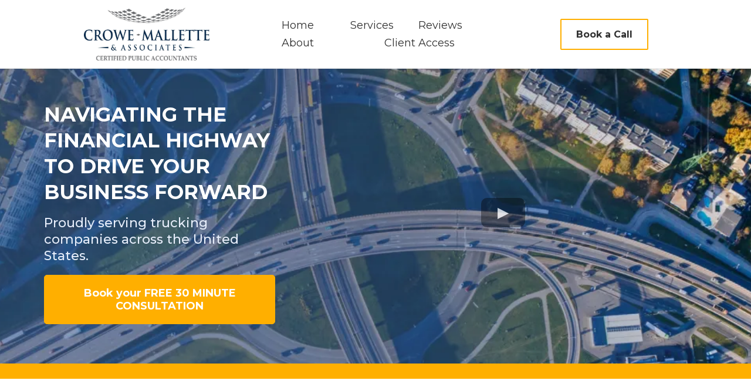

--- FILE ---
content_type: text/html; charset=utf-8
request_url: https://logistics.cmacpa.net/
body_size: 91310
content:
<!DOCTYPE html><html  lang="en" data-capo=""><head><meta charset="utf-8">
<meta name="viewport" content="width=device-width, initial-scale=1">
<title>Crowe-Mallette &amp; Associates PLLC</title>
<link rel="preconnect" href="https://fonts.gstatic.com/" crossorigin="anonymous">
<link rel="stylesheet" href="https://fonts.googleapis.com/css?family=Lato:100,100i,200,200i,300,300i,400,400i,500,500i,600,600i,700,700i,800,800i,900,900i%7COpen%20Sans:100,100i,200,200i,300,300i,400,400i,500,500i,600,600i,700,700i,800,800i,900,900i%7CMontserrat:100,100i,200,200i,300,300i,400,400i,500,500i,600,600i,700,700i,800,800i,900,900i&display=swap" media="print" onload="this.media='all'">
<style type="text/css"> 

 :root{ --primary: #37ca37;
--secondary: #188bf6;
--white: #ffffff;
--gray: #cbd5e0;
--black: #000000;
--red: #e93d3d;
--orange: #f6ad55;
--yellow: #faf089;
--green: #9ae6b4;
--teal: #81e6d9;
--malibu: #63b3ed;
--indigo: #757BBD;
--purple: #d6bcfa;
--pink: #fbb6ce;
--transparent: transparent;
--overlay: rgba(0, 0, 0, 0.5);
--dark-color: #3E4A59;
--my-custom-color-28: #313131;
--my-custom-color-69: #e7eefb;
--button-color: #ffaf00;
--my-custom-color-68: rgb(112, 123, 137);
--color-kvr54suo: #32369A;
--color-kvr565ie: #212568;
--color-kwxg6gxx: #efefef;
--color-kygvwc3v: #2b6099;
--arial: Arial;
--lato: Lato;
--open-sans: Open Sans;
--montserrat: Montserrat;
--contentfont: Lato;
--headlinefont: Montserrat;
--link-color: #188bf6;
--text-color: #000000; } 
    .bg-fixed {
      bottom: 0;
      top: 0;
      left: 0;
      right: 0;
      position: fixed;
      overflow: auto;
      background-color: var(--white);
    }
     
      .drop-zone-draggable .hl_main_popup {  }
      .drop-zone-draggable .hl_main_popup {
      
      border-color: var(--gray);
margin-top: 0px;
padding-top: 20px;
padding-left: 20px;
background-color: var(--white);
border-width: 10px;
padding-right: 20px;
border-style: solid;
padding-bottom: 20px;
    }
      
      
#hl_main_popup { border-color: var(--gray);
margin-top: 0px;
padding-top: 20px;
padding-left: 20px;
background-color: var(--white);
border-width: 10px;
padding-right: 20px;
border-style: solid;
padding-bottom: 20px; width:720px; } #button-KhRVCPUPc:hover button{background-color:var(--button-color)!important;color:#fff}#section-l3I6xDfag{background-image:linear-gradient(10deg,#32369a,#212568)} 
 /* ---- Section styles ----- */ 

        :root{
          --montserrat: Montserrat;
--white: #ffffff;
--black: #000000;
--transparent: transparent;
--my-custom-color-28: #313131;
--button-color: #ffaf00;
--color-kwxg6gxx: #efefef;
        }
        
        
      .hl_page-preview--content .section-e8je45rp {  }
      .hl_page-preview--content .section-e8je45rp {
      
      padding-left: 0px;
padding-right: 0px;
padding-bottom: 0px;
padding-top: 0px;
margin-top: 0px;
margin-bottom: 0px;
background-color: var(--white);
border-color: var(--color-kwxg6gxx);
border-width: 1px;
border-style: solid;
    }
      
      

      .hl_page-preview--content .row-iGE4Xblufm { margin-top: 0px;
margin-bottom: 0px; }
      
  .hl_page-preview--content .row-iGE4Xblufm {
    padding-left: 0px;
padding-right: 0px;
padding-top: 3px;
padding-bottom: 3px;
background-color: var(--transparent);
border-color: var(--black);
border-width: 2px;
border-style: solid;
    width:100%;
  }
      
      

  .hl_page-preview--content .col-rVl1th_0x {
    width: 100%;
display: ;
  }
  .hl_page-preview--content .col-rVl1th_0x .inner {
    padding-left: 5px;
padding-right: 5px;
padding-top: 0px;
padding-bottom: 0px;
background-color: var(--transparent);
border-color: var(--black);
border-width: 2px;
border-style: solid;
margin-top: 0px;
margin-bottom: 0px;
}


      .hl_page-preview--content .image-apKq8jCrg { margin-top: 0px;
margin-bottom: 0px; }
      .hl_page-preview--content .cimage-apKq8jCrg {
      
      padding-left: 10px;
padding-right: 10px;
padding-top: 10px;
padding-bottom: 10px;
background-color: var(--transparent);
opacity: 1;
text-align: center;
    }
      
      

  .hl_page-preview--content .col-76ZDjD96Oz {
    width: 100%;
display: ;
  }
  .hl_page-preview--content .col-76ZDjD96Oz .inner {
    padding-left: 5px;
padding-right: 5px;
padding-top: 10px;
padding-bottom: 10px;
background-color: var(--transparent);
border-color: var(--black);
border-width: 2px;
border-style: solid;
margin-top: 0px;
margin-bottom: 0px;
}


      .hl_page-preview--content .nav-menu-RnwsXvpYj {  }
      .hl_page-preview--content .cnav-menu-RnwsXvpYj {
      font-family: var(--headlinefont);
      padding-top: 0px;
padding-bottom: 0px;
padding-left: 0px;
padding-right: 0px;
margin-top: 0px;
background-color: var(--white);
color: var(--my-custom-color-28);
bold-text-color: var(--text-color);
italic-text-color: var(--text-color);
underline-text-color: var(--text-color);
icon-color: var(--text-color);
secondary-color: var(--headline-color-1);
nav-menu-item-hover-background-color: var(--white);
line-height: 1.3em;
text-transform: none;
letter-spacing: 0px;
text-align: left;
border-color: var(--black);
border-width: 2px;
border-style: solid;
nav-menu-item-spacing-x: 15px;
nav-menu-item-spacing-y: 5px;
dropdown-background: var(--white);
dropdown-text-color: var(--black);
dropdown-hover-color: var(--black);
dropdown-item-spacing: 15px;
mobile-background-color: var(--transparent);
    }
      
      

  .hl_page-preview--content .col-YyicITipPp {
    width: 100%;
display: ;
  }
  .hl_page-preview--content .col-YyicITipPp .inner {
    padding-left: 5px;
padding-right: 5px;
padding-top: 10px;
padding-bottom: 10px;
background-color: var(--transparent);
border-color: var(--black);
border-width: 2px;
border-style: solid;
margin-top: 0px;
margin-bottom: 0px;
}


      .hl_page-preview--content .button-KhRVCPUPc { margin-top: 0px;
margin-bottom: 0px;
text-align: center; }
      .hl_page-preview--content .cbutton-KhRVCPUPc {
      font-family: var(--headlinefont);
      background-color: var(--button-color);
color: var(--my-custom-color-28);
secondary-color: var(--white);
text-decoration: none;
padding-top: 15px;
padding-bottom: 15px;
padding-left: 20px;
padding-right: 20px;
font-weight: bold;
border-color: var(--button-color);
border-width: 2px;
border-style: solid;
letter-spacing: 0px;
text-transform: none;
text-shadow: 0px 0px 0px rgba(0,0,0,0);
width: auto%;
    }
      
      
        
    #section-e8je45rp > .inner {
      max-width: 1170px
    }
   
    #col-rVl1th_0x > .inner {
      flex-direction: column;
      justify-content: center;
      align-items: inherit;
      flex-wrap: nowrap;
    }
   
    #col-76ZDjD96Oz > .inner {
      flex-direction: column;
      justify-content: center;
      align-items: inherit;
      flex-wrap: nowrap;
    }
   
      .--mobile #nav-menu-RnwsXvpYj .nav-menu {
        font-size: 24px
      }
      #nav-menu-RnwsXvpYj .nav-menu {
        font-size: 18px;
      }

      #nav-menu-popup.nav-menu-RnwsXvpYj .nav-menu-body {
        background: var(--transparent);
      }

      #nav-menu-RnwsXvpYj .nav-menu li.nav-menu-item {
        flex: 1;
        display: flex;
        align-items: center;
        height: 100%;
        white-space: nowrap;
      }

      #nav-menu-RnwsXvpYj .nav-menu .nav-menu-item a,
      #nav-menu-popup.nav-menu-RnwsXvpYj .nav-menu .nav-menu-item a {
        color: var(--my-custom-color-28);
        cursor: pointer;
        height: inherit;
        display: flex;
        align-items: center;
        padding: 5px 15px;
        transition: all 0.3s ease;
      }

      #nav-menu-RnwsXvpYj .nav-menu .nav-menu-item:hover a {
        color: var(--headline-color-1);
        background: var(--white);
      }

      #nav-menu-popup.nav-menu-RnwsXvpYj .nav-menu .nav-menu-item:hover a {
        color: var(--headline-color-1);
      }

      .--mobile #nav-menu-RnwsXvpYj .nav-menu .dropdown-menu .dropdown-item {
        font-size: 22px;
      }

      #nav-menu-popup.nav-menu-RnwsXvpYj .nav-menu {
        font-size: 24px;
        font-family: var(--headlinefont);
      }

      #nav-menu-popup.nav-menu-RnwsXvpYj .nav-menu-body .close-menu {
        color: var(--text-color);
        font-size: 24px;
      }

      #nav-menu-popup.nav-menu-RnwsXvpYj .nav-menu-body .nav-menu .nav-menu-item {
        font-size: 24px;
        color: var(--my-custom-color-28);
        text-align: left;
        transition: all 0.3s ease;
      }

      #nav-menu-popup.nav-menu-RnwsXvpYj .nav-menu-body .nav-menu .nav-menu-item {
        font-size: 22px;
      }

      #nav-menu-popup.nav-menu-RnwsXvpYj .nav-menu-body .nav-menu .nav-menu-item:hover {
        color: var(--headline-color-1);
      }

      #nav-menu-RnwsXvpYj .nav-menu .dropdown-menu .dropdown-item {
        font-size: 16px;
        text-align: left;
      }

      #nav-menu-RnwsXvpYj .nav-menu .dropdown-menu .dropdown-item a,
      #nav-menu-popup.nav-menu-RnwsXvpYj .nav-menu .nav-dropdown-menu .nav-menu-item:hover a {
        color: var(--black);
        background: var(--white);
        padding: 15px;
        transition: all 0.3s ease;
      }

      #nav-menu-RnwsXvpYj .nav-menu .dropdown-menu .dropdown-item:hover a {
        color: var(--black);
        // background-color: var(--black);
      }

      #nav-menu-popup.nav-menu-RnwsXvpYj .nav-menu-body .nav-dropdown-menu .nav-menu-item {
        background: var(--white);
        font-size: 22px;
      }

      #nav-menu-popup.nav-menu-RnwsXvpYj .nav-menu-body .nav-dropdown-menu .nav-menu-item a {
        color: var(--black);
      }

      #nav-menu-popup.nav-menu-RnwsXvpYj .nav-menu-body .nav-dropdown-menu .nav-menu-item:hover a {
        color: var(--black);
      }

      #nav-menu-RnwsXvpYj .nav-menu-mobile span::before {
        cursor: pointer;
        color: var(--text-color);
        content: "\f0c9";
        font-family: "Font Awesome 5 Free";
        font-weight: bold;
        font-size: 24px;
      }

      .--mobile #nav-menu-RnwsXvpYj .branding .title {
        font-size: 24px
      }
      #nav-menu-RnwsXvpYj .branding .title {
        font-size: 18px;
      }

      #nav-menu-RnwsXvpYj strong {
        color: var(--text-color) !important;
        font-weight: bold;
      }

      #nav-menu-RnwsXvpYj em {
        color: var(--text-color) !important;
      }

      #nav-menu-RnwsXvpYj u {
        color: var(--text-color) !important;
      }
     
    #col-YyicITipPp > .inner {
      flex-direction: column;
      justify-content: center;
      align-items: inherit;
      flex-wrap: nowrap;
    }
     @media screen and (min-width: 481px) and (max-width: 10000px) {
      
   .button-KhRVCPUPc .main-heading-button,
   .button-KhRVCPUPc .button-icon-start,
   .button-KhRVCPUPc .button-icon-end {
     font-size:16px;
  }
   .button-KhRVCPUPc .sub-heading-button{
     font-size:15px;
     color:var(--white);
  }
    }@media screen and (min-width: 0px) and (max-width: 480px) {
     
   .button-KhRVCPUPc .main-heading-button,
   .button-KhRVCPUPc .button-icon-start,
   .button-KhRVCPUPc .button-icon-end {
     font-size:16px;
  }
   .button-KhRVCPUPc .sub-heading-button{
     font-size:15px;
     color:var(--white);
  }
   }
        
       
 /* ---- Section styles ----- */ 

        :root{
          --white: #ffffff;
--black: #000000;
--transparent: transparent;
--color-kwxg6gxx: #efefef;
        }
        
        
      .hl_page-preview--content .section-ce2401vb6 {  }
      .hl_page-preview--content .section-ce2401vb6 {
      
      padding-left: 0px;
padding-right: 0px;
padding-bottom: 0px;
padding-top: 0px;
margin-top: 0px;
margin-bottom: 0px;
background-color: var(--white);
border-color: var(--color-kwxg6gxx);
border-width: 1px;
border-style: solid;
    }
      
      

      .hl_page-preview--content .row-hnxOtQxfhF { margin-top: 0px;
margin-bottom: 0px; }
      
  .hl_page-preview--content .row-hnxOtQxfhF {
    padding-left: 0px;
padding-right: 0px;
padding-top: 3px;
padding-bottom: 3px;
background-color: var(--transparent);
border-color: var(--black);
border-width: 2px;
border-style: solid;
    width:100%;
  }
      
      

  .hl_page-preview--content .col-OGpMBaebdc {
    width: 100%;
display: ;
  }
  .hl_page-preview--content .col-OGpMBaebdc .inner {
    padding-left: 5px;
padding-right: 5px;
padding-top: 0px;
padding-bottom: 0px;
background-color: var(--transparent);
border-color: var(--black);
border-width: 2px;
border-style: solid;
margin-top: 0px;
margin-bottom: 0px;
}


      .hl_page-preview--content .image-xqjSkT1Km5 { margin-top: 0px;
margin-bottom: 0px; }
      .hl_page-preview--content .cimage-xqjSkT1Km5 {
      
      padding-left: 10px;
padding-right: 10px;
padding-top: 10px;
padding-bottom: 10px;
background-color: var(--transparent);
opacity: 1;
text-align: center;
    }
      
      
        
    #section-ce2401vb6 > .inner {
      max-width: 1170px
    }
   
    #col-OGpMBaebdc > .inner {
      flex-direction: column;
      justify-content: center;
      align-items: inherit;
      flex-wrap: nowrap;
    }
  
        
       
 /* ---- Section styles ----- */ 

        :root{
          --montserrat: Montserrat;
--white: #ffffff;
--black: #000000;
--transparent: transparent;
--my-custom-color-69: #e7eefb;
--button-color: #ffaf00;
--color-kvr565ie: #212568;
        }
        
        
      .hl_page-preview--content .section-l3I6xDfag {  }
      .hl_page-preview--content .section-l3I6xDfag {
      
      padding-left: 0px;
padding-right: 0px;
padding-bottom: 32px;
padding-top: 20px;
margin-top: 0px;
margin-bottom: 0px;
background-color: var(--color-kvr565ie);
border-color: var(--black);
border-width: 2px;
border-style: solid;
    }
      
      

      .hl_page-preview--content .row-I_fNvGZDRQ { margin-top: 0px;
margin-bottom: 0px; }
      
  .hl_page-preview--content .row-I_fNvGZDRQ {
    padding-left: 0px;
padding-right: 0px;
padding-top: 15px;
padding-bottom: 15px;
background-color: var(--transparent);
border-color: var(--black);
border-width: 2px;
border-style: solid;
    width:100%;
  }
      
      

  .hl_page-preview--content .col-GrNzEWrcQ {
    width: 37.1%;
display: ;
  }
  .hl_page-preview--content .col-GrNzEWrcQ .inner {
    padding-left: 5px;
padding-right: 5px;
padding-top: 10px;
padding-bottom: 10px;
background-color: var(--transparent);
border-color: var(--black);
border-width: 2px;
border-style: solid;
margin-top: 0px;
margin-bottom: 0px;
}


      .hl_page-preview--content .heading-F9y1q3cji { margin-top: 0px;
margin-bottom: 0px; }
      .hl_page-preview--content .cheading-F9y1q3cji {
      font-family: var(--headlinefont);
      background-color: var(--transparent);
color: var(--black);
icon-color: var(--text-color);
font-family: ;
font-weight: normal;
padding-left: 0px;
padding-right: 0px;
padding-top: 0px;
padding-bottom: 0px;
opacity: 1;
text-shadow: 0px 0px 0px rgba(0,0,0,0);
border-color: var(--black);
border-width: 2px;
border-style: solid;
line-height: 1.3em;
text-transform: uppercase;
letter-spacing: 0px;
text-align: left;
    }
      
      

      .hl_page-preview--content .sub-heading-Zheepq7Tb { margin-top: 17px;
margin-bottom: 0px; }
      .hl_page-preview--content .csub-heading-Zheepq7Tb {
      font-family: var(--headlinefont);
      background-color: var(--transparent);
color: var(--my-custom-color-69);
icon-color: var(--text-color);
font-family: ;
font-weight: normal;
padding-left: 0px;
padding-right: 0px;
padding-top: 0px;
padding-bottom: 0px;
opacity: 1;
text-shadow: 0px 0px 0px rgba(0,0,0,0);
border-color: var(--black);
border-width: 2px;
border-style: solid;
line-height: 1.3em;
text-transform: ;
letter-spacing: 0px;
text-align: left;
    }
      
      

      .hl_page-preview--content .button-JwAWfS067 { margin-top: 18px;
margin-bottom: 0px;
text-align: center; }
      .hl_page-preview--content .cbutton-JwAWfS067 {
      font-family: var(--headlinefont);
      background-color: var(--button-color);
color: var(--white);
secondary-color: var(--white);
text-decoration: none;
padding-top: 0px;
padding-bottom: 0px;
padding-left: 20px;
padding-right: 20px;
font-weight: bold;
border-color: var(--button-color);
border-width: 1px;
border-style: solid;
letter-spacing: 0px;
text-transform: none;
text-shadow: 0px 0px 0px rgba(0,0,0,0);
width: auto%;
    }
      
      

  .hl_page-preview--content .col-V_VJu6i_3b {
    width: 62.9%;
display: ;
  }
  .hl_page-preview--content .col-V_VJu6i_3b .inner {
    padding-left: 5px;
padding-right: 5px;
padding-top: 10px;
padding-bottom: 10px;
background-color: var(--transparent);
border-color: var(--black);
border-width: 2px;
border-style: solid;
margin-top: 0px;
margin-bottom: 0px;
}


      .hl_page-preview--content .video-KHAzazz7b { margin-top: 0px;
margin-bottom: 0px; }
      .hl_page-preview--content .cvideo-KHAzazz7b {
      
      padding-left: 10px;
padding-right: 10px;
padding-top: 10px;
padding-bottom: 10px;
background-color: var(--transparent);
border-color: var(--black);
border-width: 2px;
border-style: solid;
    }
      
      
        
    #section-l3I6xDfag > .inner {
      max-width: 1170px
    }
   
    #col-GrNzEWrcQ > .inner {
      flex-direction: column;
      justify-content: center;
      align-items: inherit;
      flex-wrap: nowrap;
    }
   
  .heading-F9y1q3cji {
    font-weight: normal;
  }
  .heading-F9y1q3cji strong {
    color: var(--white) !important;
    font-weight: 700;
  }
  .heading-F9y1q3cji em {
    color: var(--text-color) !important;
  }
  .heading-F9y1q3cji u {
    color: var(--text-color) !important;
  }
  .heading-F9y1q3cji a,
  .heading-F9y1q3cji a *{
    color: var(--link-color) !important;
    text-decoration: none;
  }
  .heading-F9y1q3cji a:hover {
    text-decoration: underline;
  }
   
  @media screen and (min-width: 0px) and (max-width: 480px) {
   .heading-F9y1q3cji.text-output, .heading-F9y1q3cji ul li,.heading-F9y1q3cji h1,.heading-F9y1q3cji h2,.heading-F9y1q3cji h3,.heading-F9y1q3cji h4,.heading-F9y1q3cji h5,.heading-F9y1q3cji h6 {
     font-size:30px !important;
   }
  }
  @media screen and (min-width: 481px) and (max-width: 10000px) {
   .heading-F9y1q3cji.text-output, .heading-F9y1q3cji ul li,.heading-F9y1q3cji h1, .heading-F9y1q3cji h2,.heading-F9y1q3cji h3,.heading-F9y1q3cji h4,.heading-F9y1q3cji h5,.heading-F9y1q3cji h6 {
     font-size:34px !important;
   }
  }
   
  .heading-F9y1q3cji.text-output p:first-child:before,
  .heading-F9y1q3cji.text-output h1:first-child:before,
  .heading-F9y1q3cji.text-output h2:first-child:before,
  .heading-F9y1q3cji.text-output h3:first-child:before,
  .heading-F9y1q3cji.text-output h4:first-child:before,
  .heading-F9y1q3cji.text-output h5:first-child:before,
  .heading-F9y1q3cji.text-output h6:first-child:before {
    color: var(--text-color);
    content: '\';
    font-family: '';
    margin-right: 5px;
    font-weight: bold;
  } 
  .sub-heading-Zheepq7Tb {
    font-weight: normal;
  }
  .sub-heading-Zheepq7Tb strong {
    color: var(--my-custom-color-69) !important;
    font-weight: 700;
  }
  .sub-heading-Zheepq7Tb em {
    color: var(--text-color) !important;
  }
  .sub-heading-Zheepq7Tb u {
    color: var(--text-color) !important;
  }
  .sub-heading-Zheepq7Tb a,
  .sub-heading-Zheepq7Tb a *{
    color: var(--link-color) !important;
    text-decoration: none;
  }
  .sub-heading-Zheepq7Tb a:hover {
    text-decoration: underline;
  }
   
  @media screen and (min-width: 0px) and (max-width: 480px) {
   .sub-heading-Zheepq7Tb.text-output, .sub-heading-Zheepq7Tb ul li,.sub-heading-Zheepq7Tb h1,.sub-heading-Zheepq7Tb h2,.sub-heading-Zheepq7Tb h3,.sub-heading-Zheepq7Tb h4,.sub-heading-Zheepq7Tb h5,.sub-heading-Zheepq7Tb h6 {
     font-size:21px !important;
   }
  }
  @media screen and (min-width: 481px) and (max-width: 10000px) {
   .sub-heading-Zheepq7Tb.text-output, .sub-heading-Zheepq7Tb ul li,.sub-heading-Zheepq7Tb h1, .sub-heading-Zheepq7Tb h2,.sub-heading-Zheepq7Tb h3,.sub-heading-Zheepq7Tb h4,.sub-heading-Zheepq7Tb h5,.sub-heading-Zheepq7Tb h6 {
     font-size:22px !important;
   }
  }
   
  .sub-heading-Zheepq7Tb.text-output p:first-child:before,
  .sub-heading-Zheepq7Tb.text-output h1:first-child:before,
  .sub-heading-Zheepq7Tb.text-output h2:first-child:before,
  .sub-heading-Zheepq7Tb.text-output h3:first-child:before,
  .sub-heading-Zheepq7Tb.text-output h4:first-child:before,
  .sub-heading-Zheepq7Tb.text-output h5:first-child:before,
  .sub-heading-Zheepq7Tb.text-output h6:first-child:before {
    color: var(--text-color);
    content: '\';
    font-family: '';
    margin-right: 5px;
    font-weight: bold;
  }   @media screen and (min-width: 481px) and (max-width: 10000px) {
      
   .button-JwAWfS067 .main-heading-button,
   .button-JwAWfS067 .button-icon-start,
   .button-JwAWfS067 .button-icon-end {
     font-size:18px;
  }
   .button-JwAWfS067 .sub-heading-button{
     font-size:15px;
     color:var(--white);
  }
    }@media screen and (min-width: 0px) and (max-width: 480px) {
     
   .button-JwAWfS067 .main-heading-button,
   .button-JwAWfS067 .button-icon-start,
   .button-JwAWfS067 .button-icon-end {
     font-size:18px;
  }
   .button-JwAWfS067 .sub-heading-button{
     font-size:15px;
     color:var(--white);
  }
   } 
    #col-V_VJu6i_3b > .inner {
      flex-direction: column;
      justify-content: center;
      align-items: inherit;
      flex-wrap: nowrap;
    }
  
        
       
 /* ---- Section styles ----- */ 

        :root{
          --black: #000000;
--transparent: transparent;
--button-color: #ffaf00;
        }
        
        
      .hl_page-preview--content .section-w6cnS1wWj {  }
      .hl_page-preview--content .section-w6cnS1wWj {
      
      padding-left: 0px;
padding-right: 0px;
padding-bottom: 0px;
padding-top: 0px;
margin-top: 0px;
margin-bottom: 0px;
background-color: var(--button-color);
border-color: var(--black);
border-width: 2px;
border-style: solid;
    }
      
      

      .hl_page-preview--content .row-9vBnq4wqj5 { margin-top: 0px;
margin-bottom: 0px; }
      
  .hl_page-preview--content .row-9vBnq4wqj5 {
    padding-left: 0px;
padding-right: 0px;
padding-top: 0px;
padding-bottom: 0px;
background-color: var(--transparent);
border-color: var(--black);
border-width: 2px;
border-style: solid;
    width:100%;
  }
      
      

  .hl_page-preview--content .col-qInlff0Se {
    width: 100%;
display: ;
  }
  .hl_page-preview--content .col-qInlff0Se .inner {
    padding-left: 5px;
padding-right: 5px;
padding-top: 0px;
padding-bottom: 0px;
background-color: var(--transparent);
border-color: var(--black);
border-width: 2px;
border-style: solid;
margin-top: 0px;
margin-bottom: 0px;
}


      .hl_page-preview--content .divider-GC8AqOVJg { margin-top: 0px;
margin-bottom: 0px;
padding-top: 10px;
padding-bottom: 10px; }
      .hl_page-preview--content .cdivider-GC8AqOVJg {
      
      padding-top: 5px;
padding-bottom: 0px;
    }
      
      
        
    #section-w6cnS1wWj > .inner {
      max-width: 1170px
    }
   
    #col-qInlff0Se > .inner {
      flex-direction: column;
      justify-content: center;
      align-items: inherit;
      flex-wrap: nowrap;
    }
   
    .divider-GC8AqOVJg .divider-element {
      width: 100%;
      border-top: 1px solid var(--button-color);
      margin: 0 auto 0 auto;
    }
  
        
       
 /* ---- Section styles ----- */ 

        :root{
          --montserrat: Montserrat;
--white: #ffffff;
--black: #000000;
--transparent: transparent;
--button-color: #ffaf00;
        }
        
        
      .hl_page-preview--content .section-tmCoxGLvH {  }
      .hl_page-preview--content .section-tmCoxGLvH {
      
      padding-left: 0px;
padding-right: 0px;
padding-bottom: 0px;
padding-top: 0px;
margin-top: 0px;
margin-bottom: 0px;
background-color: var(--button-color);
border-color: var(--black);
border-width: 2px;
border-style: solid;
    }
      
      

      .hl_page-preview--content .row--mXI9TlVer { margin-top: 0px;
margin-bottom: 0px; }
      
  .hl_page-preview--content .row--mXI9TlVer {
    padding-left: 0px;
padding-right: 0px;
padding-top: 5px;
padding-bottom: 5px;
background-color: var(--transparent);
border-color: var(--black);
border-width: 2px;
border-style: solid;
    width:100%;
  }
      
      

  .hl_page-preview--content .col-hzPSEwqBr {
    width: 100%;
display: ;
  }
  .hl_page-preview--content .col-hzPSEwqBr .inner {
    padding-left: 5px;
padding-right: 5px;
padding-top: 10px;
padding-bottom: 10px;
background-color: var(--transparent);
border-color: var(--black);
border-width: 2px;
border-style: solid;
margin-top: 0px;
margin-bottom: 0px;
}


      .hl_page-preview--content .button-qZQxdb3eTT { margin-top: 0px;
margin-bottom: 0px;
text-align: center; }
      .hl_page-preview--content .cbutton-qZQxdb3eTT {
      font-family: var(--headlinefont);
      background-color: var(--black);
color: var(--white);
secondary-color: var(--white);
text-decoration: none;
padding-top: 15px;
padding-bottom: 15px;
padding-left: 20px;
padding-right: 20px;
font-weight: bold;
border-color: var(--white);
border-width: 2px;
border-style: solid;
letter-spacing: 0px;
text-transform: none;
text-shadow: 0px 0px 0px rgba(0,0,0,0);
width: auto%;
    }
      
      
        
    #section-tmCoxGLvH > .inner {
      max-width: 1170px
    }
   
    #col-hzPSEwqBr > .inner {
      flex-direction: column;
      justify-content: center;
      align-items: inherit;
      flex-wrap: nowrap;
    }
     @media screen and (min-width: 481px) and (max-width: 10000px) {
      
   .button-qZQxdb3eTT .main-heading-button,
   .button-qZQxdb3eTT .button-icon-start,
   .button-qZQxdb3eTT .button-icon-end {
     font-size:16px;
  }
   .button-qZQxdb3eTT .sub-heading-button{
     font-size:15px;
     color:var(--white);
  }
    }@media screen and (min-width: 0px) and (max-width: 480px) {
     
   .button-qZQxdb3eTT .main-heading-button,
   .button-qZQxdb3eTT .button-icon-start,
   .button-qZQxdb3eTT .button-icon-end {
     font-size:16px;
  }
   .button-qZQxdb3eTT .sub-heading-button{
     font-size:15px;
     color:var(--white);
  }
   }
        
       
 /* ---- Section styles ----- */ 

        :root{
          --montserrat: Montserrat;
--lato: Lato;
--black: #000000;
--transparent: transparent;
--dark-color: #3E4A59;
--my-custom-color-68: rgb(112, 123, 137);
        }
        
        
      .hl_page-preview--content .section-Yi6m8zD2 {  }
      .hl_page-preview--content .section-Yi6m8zD2 {
      
      padding-left: 0px;
padding-right: 0px;
padding-bottom: 37px;
padding-top: 37px;
margin-top: 0px;
margin-bottom: 0px;
background-color: var(--transparent);
border-color: var(--black);
border-width: 2px;
border-style: solid;
    }
      
      

      .hl_page-preview--content .row-4C_DyM1uG { margin-top: 9px;
margin-bottom: 0px; }
      
  .hl_page-preview--content .row-4C_DyM1uG {
    padding-left: 0px;
padding-right: 0px;
padding-top: 70px;
padding-bottom: 85px;
background-color: var(--transparent);
border-color: var(--black);
border-width: 2px;
border-style: solid;
    width:100%;
  }
      
      

  .hl_page-preview--content .col-pyP1JQpn {
    width: 100%;
display: ;
  }
  .hl_page-preview--content .col-pyP1JQpn .inner {
    padding-left: 12px;
padding-right: 12px;
padding-top: 10px;
padding-bottom: 10px;
background-color: var(--transparent);
border-color: var(--transparent);
border-width: 1px;
border-style: solid;
margin-top: 0px;
margin-bottom: 0px;
}


      .hl_page-preview--content .image-ojZSy2-1 { margin-top: 10px;
margin-bottom: 0px; }
      .hl_page-preview--content .cimage-ojZSy2-1 {
      
      padding-left: 10px;
padding-right: 10px;
padding-top: 10px;
padding-bottom: 10px;
background-color: var(--transparent);
opacity: 1;
text-align: center;
    }
      
      

      .hl_page-preview--content .heading-Qom5ztdL { margin-top: 10px;
margin-bottom: 10px; }
      .hl_page-preview--content .cheading-Qom5ztdL {
      font-family: var(--headlinefont);
      background-color: var(--transparent);
color: var(--dark-color);
icon-color: var(--text-color);
font-family: ;
font-weight: normal;
padding-left: 0px;
padding-right: 0px;
padding-top: 0px;
padding-bottom: 0px;
opacity: 1;
text-shadow: 0px 0px 0px rgba(0,0,0,0);
border-color: var(--black);
border-width: 2px;
border-style: solid;
line-height: 1.3em;
text-transform: none;
letter-spacing: 0px;
text-align: center;
    }
      
      

      .hl_page-preview--content .divider-dTNF-PvH { margin-top: 0px;
margin-bottom: 0px;
padding-top: 10px;
padding-bottom: 10px; }
      .hl_page-preview--content .cdivider-dTNF-PvH {
      
      padding-top: 0px;
padding-bottom: 0px;
    }
      
      

      .hl_page-preview--content .paragraph-3XGP2Zic { margin-top: 20px;
margin-bottom: 20px; }
      .hl_page-preview--content .cparagraph-3XGP2Zic {
      font-family: var(--contentfont);
      background-color: var(--transparent);
color: var(--my-custom-color-68);
icon-color: var(--text-color);
font-family: ;
font-weight: normal;
padding-left: 0px;
padding-right: 0px;
padding-top: 0px;
padding-bottom: 0px;
opacity: 1;
text-shadow: 0px 0px 0px rgba(0,0,0,0);
border-color: var(--black);
border-width: 2px;
border-style: solid;
line-height: 2em;
text-transform: none;
letter-spacing: 0px;
text-align: center;
    }
      
      

  .hl_page-preview--content .col-RdQ2fh_W {
    width: 100%;
display: ;
  }
  .hl_page-preview--content .col-RdQ2fh_W .inner {
    padding-left: 12px;
padding-right: 12px;
padding-top: 10px;
padding-bottom: 10px;
background-color: var(--transparent);
border-color: var(--transparent);
border-width: 1px;
border-style: solid;
margin-top: 0px;
margin-bottom: 0px;
}


      .hl_page-preview--content .image-N_H8wRHpJ { margin-top: 10px;
margin-bottom: 0px; }
      .hl_page-preview--content .cimage-N_H8wRHpJ {
      
      padding-left: 10px;
padding-right: 10px;
padding-top: 10px;
padding-bottom: 10px;
background-color: var(--transparent);
opacity: 1;
text-align: center;
    }
      
      

      .hl_page-preview--content .heading-yFDXvWG-0 { margin-top: 10px;
margin-bottom: 10px; }
      .hl_page-preview--content .cheading-yFDXvWG-0 {
      font-family: var(--headlinefont);
      background-color: var(--transparent);
color: var(--dark-color);
icon-color: var(--text-color);
font-family: ;
font-weight: normal;
padding-left: 0px;
padding-right: 0px;
padding-top: 0px;
padding-bottom: 0px;
opacity: 1;
text-shadow: 0px 0px 0px rgba(0,0,0,0);
border-color: var(--black);
border-width: 2px;
border-style: solid;
line-height: 1.3em;
text-transform: none;
letter-spacing: 0px;
text-align: center;
    }
      
      

      .hl_page-preview--content .divider-PA0IbSiPB { margin-top: 0px;
margin-bottom: 0px;
padding-top: 10px;
padding-bottom: 10px; }
      .hl_page-preview--content .cdivider-PA0IbSiPB {
      
      padding-top: 0px;
padding-bottom: 0px;
    }
      
      

      .hl_page-preview--content .paragraph-pzINYY5Xt { margin-top: 20px;
margin-bottom: 20px; }
      .hl_page-preview--content .cparagraph-pzINYY5Xt {
      font-family: var(--contentfont);
      background-color: var(--transparent);
color: var(--my-custom-color-68);
icon-color: var(--text-color);
font-family: ;
font-weight: normal;
padding-left: 0px;
padding-right: 0px;
padding-top: 0px;
padding-bottom: 0px;
opacity: 1;
text-shadow: 0px 0px 0px rgba(0,0,0,0);
border-color: var(--black);
border-width: 2px;
border-style: solid;
line-height: 2em;
text-transform: none;
letter-spacing: 0px;
text-align: center;
    }
      
      

  .hl_page-preview--content .col-dHbvyY1U {
    width: 100%;
display: ;
  }
  .hl_page-preview--content .col-dHbvyY1U .inner {
    padding-left: 12px;
padding-right: 12px;
padding-top: 10px;
padding-bottom: 10px;
background-color: var(--transparent);
border-color: var(--transparent);
border-width: 1px;
border-style: solid;
margin-top: 0px;
margin-bottom: 0px;
}


      .hl_page-preview--content .image-VuJf-m93m { margin-top: 10px;
margin-bottom: 0px; }
      .hl_page-preview--content .cimage-VuJf-m93m {
      
      padding-left: 10px;
padding-right: 10px;
padding-top: 10px;
padding-bottom: 10px;
background-color: var(--transparent);
opacity: 1;
text-align: center;
    }
      
      

      .hl_page-preview--content .heading-6RvzL4J9W { margin-top: 10px;
margin-bottom: 10px; }
      .hl_page-preview--content .cheading-6RvzL4J9W {
      font-family: var(--headlinefont);
      background-color: var(--transparent);
color: var(--dark-color);
icon-color: var(--text-color);
font-family: ;
font-weight: normal;
padding-left: 0px;
padding-right: 0px;
padding-top: 0px;
padding-bottom: 0px;
opacity: 1;
text-shadow: 0px 0px 0px rgba(0,0,0,0);
border-color: var(--black);
border-width: 2px;
border-style: solid;
line-height: 1.3em;
text-transform: none;
letter-spacing: 0px;
text-align: center;
    }
      
      

      .hl_page-preview--content .divider-13x9ecuCC { margin-top: 0px;
margin-bottom: 0px;
padding-top: 10px;
padding-bottom: 10px; }
      .hl_page-preview--content .cdivider-13x9ecuCC {
      
      padding-top: 0px;
padding-bottom: 0px;
    }
      
      

      .hl_page-preview--content .paragraph-eeMMmXhkM { margin-top: 20px;
margin-bottom: 20px; }
      .hl_page-preview--content .cparagraph-eeMMmXhkM {
      font-family: var(--contentfont);
      background-color: var(--transparent);
color: var(--my-custom-color-68);
icon-color: var(--text-color);
font-family: ;
font-weight: normal;
padding-left: 0px;
padding-right: 0px;
padding-top: 0px;
padding-bottom: 0px;
opacity: 1;
text-shadow: 0px 0px 0px rgba(0,0,0,0);
border-color: var(--black);
border-width: 2px;
border-style: solid;
line-height: 2em;
text-transform: none;
letter-spacing: 0px;
text-align: center;
    }
      
      
        
    #section-Yi6m8zD2 > .inner {
      max-width: 1170px
    }
   
      @media only screen and (min-width: 768px) {
        
    #col-pyP1JQpn > .inner {
      flex-direction: column;
      justify-content: inherit;
      align-items: inherit;
      flex-wrap: nowrap;
    }
  
      }
     
  .heading-Qom5ztdL {
    font-weight: normal;
  }
  .heading-Qom5ztdL strong {
    color: var(--text-color) !important;
    font-weight: 700;
  }
  .heading-Qom5ztdL em {
    color: var(--text-color) !important;
  }
  .heading-Qom5ztdL u {
    color: var(--text-color) !important;
  }
  .heading-Qom5ztdL a,
  .heading-Qom5ztdL a *{
    color: var(--link-color) !important;
    text-decoration: none;
  }
  .heading-Qom5ztdL a:hover {
    text-decoration: underline;
  }
   
  @media screen and (min-width: 0px) and (max-width: 480px) {
   .heading-Qom5ztdL.text-output, .heading-Qom5ztdL ul li,.heading-Qom5ztdL h1,.heading-Qom5ztdL h2,.heading-Qom5ztdL h3,.heading-Qom5ztdL h4,.heading-Qom5ztdL h5,.heading-Qom5ztdL h6 {
     font-size:22px !important;
   }
  }
  @media screen and (min-width: 481px) and (max-width: 10000px) {
   .heading-Qom5ztdL.text-output, .heading-Qom5ztdL ul li,.heading-Qom5ztdL h1, .heading-Qom5ztdL h2,.heading-Qom5ztdL h3,.heading-Qom5ztdL h4,.heading-Qom5ztdL h5,.heading-Qom5ztdL h6 {
     font-size:20px !important;
   }
  }
   
  .heading-Qom5ztdL.text-output p:first-child:before,
  .heading-Qom5ztdL.text-output h1:first-child:before,
  .heading-Qom5ztdL.text-output h2:first-child:before,
  .heading-Qom5ztdL.text-output h3:first-child:before,
  .heading-Qom5ztdL.text-output h4:first-child:before,
  .heading-Qom5ztdL.text-output h5:first-child:before,
  .heading-Qom5ztdL.text-output h6:first-child:before {
    color: var(--text-color);
    content: '\';
    font-family: '';
    margin-right: 5px;
    font-weight: bold;
  } 
    .divider-dTNF-PvH .divider-element {
      width: 10%;
      border-top: 3px solid var(--color-kygvwc3v);
      margin: 0 auto 0 auto;
    }
   
  .paragraph-3XGP2Zic {
    font-weight: normal;
  }
  .paragraph-3XGP2Zic strong {
    color: var(--text-color) !important;
    font-weight: 700;
  }
  .paragraph-3XGP2Zic em {
    color: var(--text-color) !important;
  }
  .paragraph-3XGP2Zic u {
    color: var(--text-color) !important;
  }
  .paragraph-3XGP2Zic a,
  .paragraph-3XGP2Zic a *{
    color: var(--link-color) !important;
    text-decoration: none;
  }
  .paragraph-3XGP2Zic a:hover {
    text-decoration: underline;
  }
   
  @media screen and (min-width: 0px) and (max-width: 480px) {
   .paragraph-3XGP2Zic.text-output, .paragraph-3XGP2Zic ul li,.paragraph-3XGP2Zic h1,.paragraph-3XGP2Zic h2,.paragraph-3XGP2Zic h3,.paragraph-3XGP2Zic h4,.paragraph-3XGP2Zic h5,.paragraph-3XGP2Zic h6 {
     font-size:18px !important;
   }
  }
  @media screen and (min-width: 481px) and (max-width: 10000px) {
   .paragraph-3XGP2Zic.text-output, .paragraph-3XGP2Zic ul li,.paragraph-3XGP2Zic h1, .paragraph-3XGP2Zic h2,.paragraph-3XGP2Zic h3,.paragraph-3XGP2Zic h4,.paragraph-3XGP2Zic h5,.paragraph-3XGP2Zic h6 {
     font-size:18px !important;
   }
  }
   
  .paragraph-3XGP2Zic.text-output p:first-child:before,
  .paragraph-3XGP2Zic.text-output h1:first-child:before,
  .paragraph-3XGP2Zic.text-output h2:first-child:before,
  .paragraph-3XGP2Zic.text-output h3:first-child:before,
  .paragraph-3XGP2Zic.text-output h4:first-child:before,
  .paragraph-3XGP2Zic.text-output h5:first-child:before,
  .paragraph-3XGP2Zic.text-output h6:first-child:before {
    color: var(--text-color);
    content: '\';
    font-family: '';
    margin-right: 5px;
    font-weight: bold;
  } 
      @media only screen and (min-width: 768px) {
        
    #col-RdQ2fh_W > .inner {
      flex-direction: column;
      justify-content: inherit;
      align-items: inherit;
      flex-wrap: nowrap;
    }
  
      }
     
  .heading-yFDXvWG-0 {
    font-weight: normal;
  }
  .heading-yFDXvWG-0 strong {
    color: var(--text-color) !important;
    font-weight: 700;
  }
  .heading-yFDXvWG-0 em {
    color: var(--text-color) !important;
  }
  .heading-yFDXvWG-0 u {
    color: var(--text-color) !important;
  }
  .heading-yFDXvWG-0 a,
  .heading-yFDXvWG-0 a *{
    color: var(--link-color) !important;
    text-decoration: none;
  }
  .heading-yFDXvWG-0 a:hover {
    text-decoration: underline;
  }
   
  @media screen and (min-width: 0px) and (max-width: 480px) {
   .heading-yFDXvWG-0.text-output, .heading-yFDXvWG-0 ul li,.heading-yFDXvWG-0 h1,.heading-yFDXvWG-0 h2,.heading-yFDXvWG-0 h3,.heading-yFDXvWG-0 h4,.heading-yFDXvWG-0 h5,.heading-yFDXvWG-0 h6 {
     font-size:22px !important;
   }
  }
  @media screen and (min-width: 481px) and (max-width: 10000px) {
   .heading-yFDXvWG-0.text-output, .heading-yFDXvWG-0 ul li,.heading-yFDXvWG-0 h1, .heading-yFDXvWG-0 h2,.heading-yFDXvWG-0 h3,.heading-yFDXvWG-0 h4,.heading-yFDXvWG-0 h5,.heading-yFDXvWG-0 h6 {
     font-size:20px !important;
   }
  }
   
  .heading-yFDXvWG-0.text-output p:first-child:before,
  .heading-yFDXvWG-0.text-output h1:first-child:before,
  .heading-yFDXvWG-0.text-output h2:first-child:before,
  .heading-yFDXvWG-0.text-output h3:first-child:before,
  .heading-yFDXvWG-0.text-output h4:first-child:before,
  .heading-yFDXvWG-0.text-output h5:first-child:before,
  .heading-yFDXvWG-0.text-output h6:first-child:before {
    color: var(--text-color);
    content: '\';
    font-family: '';
    margin-right: 5px;
    font-weight: bold;
  } 
    .divider-PA0IbSiPB .divider-element {
      width: 10%;
      border-top: 3px solid var(--color-kygvwc3v);
      margin: 0 auto 0 auto;
    }
   
  .paragraph-pzINYY5Xt {
    font-weight: normal;
  }
  .paragraph-pzINYY5Xt strong {
    color: var(--text-color) !important;
    font-weight: 700;
  }
  .paragraph-pzINYY5Xt em {
    color: var(--text-color) !important;
  }
  .paragraph-pzINYY5Xt u {
    color: var(--text-color) !important;
  }
  .paragraph-pzINYY5Xt a,
  .paragraph-pzINYY5Xt a *{
    color: var(--link-color) !important;
    text-decoration: none;
  }
  .paragraph-pzINYY5Xt a:hover {
    text-decoration: underline;
  }
   
  @media screen and (min-width: 0px) and (max-width: 480px) {
   .paragraph-pzINYY5Xt.text-output, .paragraph-pzINYY5Xt ul li,.paragraph-pzINYY5Xt h1,.paragraph-pzINYY5Xt h2,.paragraph-pzINYY5Xt h3,.paragraph-pzINYY5Xt h4,.paragraph-pzINYY5Xt h5,.paragraph-pzINYY5Xt h6 {
     font-size:18px !important;
   }
  }
  @media screen and (min-width: 481px) and (max-width: 10000px) {
   .paragraph-pzINYY5Xt.text-output, .paragraph-pzINYY5Xt ul li,.paragraph-pzINYY5Xt h1, .paragraph-pzINYY5Xt h2,.paragraph-pzINYY5Xt h3,.paragraph-pzINYY5Xt h4,.paragraph-pzINYY5Xt h5,.paragraph-pzINYY5Xt h6 {
     font-size:18px !important;
   }
  }
   
  .paragraph-pzINYY5Xt.text-output p:first-child:before,
  .paragraph-pzINYY5Xt.text-output h1:first-child:before,
  .paragraph-pzINYY5Xt.text-output h2:first-child:before,
  .paragraph-pzINYY5Xt.text-output h3:first-child:before,
  .paragraph-pzINYY5Xt.text-output h4:first-child:before,
  .paragraph-pzINYY5Xt.text-output h5:first-child:before,
  .paragraph-pzINYY5Xt.text-output h6:first-child:before {
    color: var(--text-color);
    content: '\';
    font-family: '';
    margin-right: 5px;
    font-weight: bold;
  } 
      @media only screen and (min-width: 768px) {
        
    #col-dHbvyY1U > .inner {
      flex-direction: column;
      justify-content: inherit;
      align-items: inherit;
      flex-wrap: nowrap;
    }
  
      }
     
  .heading-6RvzL4J9W {
    font-weight: normal;
  }
  .heading-6RvzL4J9W strong {
    color: var(--text-color) !important;
    font-weight: 700;
  }
  .heading-6RvzL4J9W em {
    color: var(--text-color) !important;
  }
  .heading-6RvzL4J9W u {
    color: var(--text-color) !important;
  }
  .heading-6RvzL4J9W a,
  .heading-6RvzL4J9W a *{
    color: var(--link-color) !important;
    text-decoration: none;
  }
  .heading-6RvzL4J9W a:hover {
    text-decoration: underline;
  }
   
  @media screen and (min-width: 0px) and (max-width: 480px) {
   .heading-6RvzL4J9W.text-output, .heading-6RvzL4J9W ul li,.heading-6RvzL4J9W h1,.heading-6RvzL4J9W h2,.heading-6RvzL4J9W h3,.heading-6RvzL4J9W h4,.heading-6RvzL4J9W h5,.heading-6RvzL4J9W h6 {
     font-size:22px !important;
   }
  }
  @media screen and (min-width: 481px) and (max-width: 10000px) {
   .heading-6RvzL4J9W.text-output, .heading-6RvzL4J9W ul li,.heading-6RvzL4J9W h1, .heading-6RvzL4J9W h2,.heading-6RvzL4J9W h3,.heading-6RvzL4J9W h4,.heading-6RvzL4J9W h5,.heading-6RvzL4J9W h6 {
     font-size:20px !important;
   }
  }
   
  .heading-6RvzL4J9W.text-output p:first-child:before,
  .heading-6RvzL4J9W.text-output h1:first-child:before,
  .heading-6RvzL4J9W.text-output h2:first-child:before,
  .heading-6RvzL4J9W.text-output h3:first-child:before,
  .heading-6RvzL4J9W.text-output h4:first-child:before,
  .heading-6RvzL4J9W.text-output h5:first-child:before,
  .heading-6RvzL4J9W.text-output h6:first-child:before {
    color: var(--text-color);
    content: '\';
    font-family: '';
    margin-right: 5px;
    font-weight: bold;
  } 
    .divider-13x9ecuCC .divider-element {
      width: 10%;
      border-top: 3px solid var(--color-kygvwc3v);
      margin: 0 auto 0 auto;
    }
   
  .paragraph-eeMMmXhkM {
    font-weight: normal;
  }
  .paragraph-eeMMmXhkM strong {
    color: var(--text-color) !important;
    font-weight: 700;
  }
  .paragraph-eeMMmXhkM em {
    color: var(--text-color) !important;
  }
  .paragraph-eeMMmXhkM u {
    color: var(--text-color) !important;
  }
  .paragraph-eeMMmXhkM a,
  .paragraph-eeMMmXhkM a *{
    color: var(--link-color) !important;
    text-decoration: none;
  }
  .paragraph-eeMMmXhkM a:hover {
    text-decoration: underline;
  }
   
  @media screen and (min-width: 0px) and (max-width: 480px) {
   .paragraph-eeMMmXhkM.text-output, .paragraph-eeMMmXhkM ul li,.paragraph-eeMMmXhkM h1,.paragraph-eeMMmXhkM h2,.paragraph-eeMMmXhkM h3,.paragraph-eeMMmXhkM h4,.paragraph-eeMMmXhkM h5,.paragraph-eeMMmXhkM h6 {
     font-size:18px !important;
   }
  }
  @media screen and (min-width: 481px) and (max-width: 10000px) {
   .paragraph-eeMMmXhkM.text-output, .paragraph-eeMMmXhkM ul li,.paragraph-eeMMmXhkM h1, .paragraph-eeMMmXhkM h2,.paragraph-eeMMmXhkM h3,.paragraph-eeMMmXhkM h4,.paragraph-eeMMmXhkM h5,.paragraph-eeMMmXhkM h6 {
     font-size:18px !important;
   }
  }
   
  .paragraph-eeMMmXhkM.text-output p:first-child:before,
  .paragraph-eeMMmXhkM.text-output h1:first-child:before,
  .paragraph-eeMMmXhkM.text-output h2:first-child:before,
  .paragraph-eeMMmXhkM.text-output h3:first-child:before,
  .paragraph-eeMMmXhkM.text-output h4:first-child:before,
  .paragraph-eeMMmXhkM.text-output h5:first-child:before,
  .paragraph-eeMMmXhkM.text-output h6:first-child:before {
    color: var(--text-color);
    content: '\';
    font-family: '';
    margin-right: 5px;
    font-weight: bold;
  }
        
       
 /* ---- Section styles ----- */ 

        :root{
          --montserrat: Montserrat;
--lato: Lato;
--arial: Arial;
--white: #ffffff;
--black: #000000;
--transparent: transparent;
--button-color: #ffaf00;
--color-kwxg6gxx: #efefef;
        }
        
        
      .hl_page-preview--content .section-tDBcXD4kC {  }
      .hl_page-preview--content .section-tDBcXD4kC {
      
      padding-left: 0px;
padding-right: 0px;
padding-bottom: 19px;
padding-top: 125px;
margin-top: 0px;
margin-bottom: 0px;
background-color: var(--color-kwxg6gxx);
border-color: var(--black);
border-width: 2px;
border-style: solid;
    }
      
      

      .hl_page-preview--content .row-oGY1Uek7uk { margin-top: 0px;
margin-bottom: 0px; }
      
  .hl_page-preview--content .row-oGY1Uek7uk {
    padding-left: 0px;
padding-right: 0px;
padding-top: 100px;
padding-bottom: 15px;
background-color: var(--transparent);
border-color: var(--black);
border-width: 2px;
border-style: solid;
    width:100%;
  }
      
      

  .hl_page-preview--content .col-WuvtMcAjpF {
    width: 100%;
display: ;
  }
  .hl_page-preview--content .col-WuvtMcAjpF .inner {
    padding-left: 5px;
padding-right: 5px;
padding-top: 10px;
padding-bottom: 10px;
background-color: var(--white);
border-color: var(--transparent);
border-width: 1px;
border-style: solid;
margin-top: 0px;
margin-bottom: 0px;
}


      .hl_page-preview--content .image-D8S4bE_DJf { margin-top: -60px;
margin-bottom: 25px; }
      .hl_page-preview--content .cimage-D8S4bE_DJf {
      
      padding-left: 10px;
padding-right: 10px;
padding-top: 0px;
padding-bottom: 0px;
background-color: var(--transparent);
opacity: 1;
text-align: center;
    }
      
      

      .hl_page-preview--content .heading-qzBRottWub { margin-top: 0px;
margin-bottom: 0px; }
      .hl_page-preview--content .cheading-qzBRottWub {
      font-family: var(--headlinefont);
      background-color: var(--transparent);
color: var(--text-color);
icon-color: var(--text-color);
font-family: ;
font-weight: normal;
padding-left: 0px;
padding-right: 0px;
padding-top: 0px;
padding-bottom: 0px;
opacity: 1;
text-shadow: 0px 0px 0px rgba(0,0,0,0);
border-color: var(--black);
border-width: 2px;
border-style: solid;
line-height: 1.3em;
text-transform: ;
letter-spacing: 0px;
text-align: center;
    }
      
      

      .hl_page-preview--content .sub-heading-7V4CVVYNIu { margin-top: 0px;
margin-bottom: 0px; }
      .hl_page-preview--content .csub-heading-7V4CVVYNIu {
      font-family: var(--headlinefont);
      background-color: var(--transparent);
color: var(--text-color);
icon-color: var(--text-color);
font-family: ;
font-weight: normal;
padding-left: 0px;
padding-right: 0px;
padding-top: 10px;
padding-bottom: 10px;
opacity: 1;
text-shadow: 0px 0px 0px rgba(0,0,0,0);
border-color: var(--black);
border-width: 2px;
border-style: solid;
line-height: 1.3em;
text-transform: ;
letter-spacing: 0px;
text-align: center;
    }
      
      

      .hl_page-preview--content .divider-A6yuPgTWZU { margin-top: 0px;
margin-bottom: 0px;
padding-top: 10px;
padding-bottom: 10px; }
      .hl_page-preview--content .cdivider-A6yuPgTWZU {
      
      padding-top: 0px;
padding-bottom: 0px;
    }
      
      

      .hl_page-preview--content .paragraph-JXO2ZXOXu_ { margin-top: 20px;
margin-bottom: 30px; }
      .hl_page-preview--content .cparagraph-JXO2ZXOXu_ {
      font-family: var(--contentfont);
      background-color: var(--transparent);
color: var(--text-color);
icon-color: var(--text-color);
font-family: ;
font-weight: normal;
padding-left: 10px;
padding-right: 10px;
padding-top: 0px;
padding-bottom: 0px;
opacity: 1;
text-shadow: 0px 0px 0px rgba(0,0,0,0);
border-color: var(--black);
border-width: 2px;
border-style: solid;
line-height: 2em;
text-transform: none;
letter-spacing: 0px;
text-align: center;
    }
      
      

      .hl_page-preview--content .image-u7zwDmTQO { margin-top: 0px;
margin-bottom: 0px; }
      .hl_page-preview--content .cimage-u7zwDmTQO {
      
      padding-left: 10px;
padding-right: 10px;
padding-top: 10px;
padding-bottom: 10px;
background-color: var(--transparent);
opacity: 1;
text-align: center;
    }
      
      

  .hl_page-preview--content .col-Q30eRn93Ls {
    width: 100%;
display: ;
  }
  .hl_page-preview--content .col-Q30eRn93Ls .inner {
    padding-left: 5px;
padding-right: 5px;
padding-top: 10px;
padding-bottom: 10px;
background-color: var(--white);
border-color: var(--transparent);
border-width: 1px;
border-style: solid;
margin-top: 0px;
margin-bottom: 0px;
}


      .hl_page-preview--content .image-IsezxuIokp { margin-top: -60px;
margin-bottom: 25px; }
      .hl_page-preview--content .cimage-IsezxuIokp {
      
      padding-left: 10px;
padding-right: 10px;
padding-top: 0px;
padding-bottom: 0px;
background-color: var(--transparent);
opacity: 1;
text-align: center;
    }
      
      

      .hl_page-preview--content .heading-Xk-ymjW2QF { margin-top: 0px;
margin-bottom: 0px; }
      .hl_page-preview--content .cheading-Xk-ymjW2QF {
      font-family: var(--headlinefont);
      background-color: var(--transparent);
color: var(--text-color);
icon-color: var(--text-color);
font-family: ;
font-weight: normal;
padding-left: 0px;
padding-right: 0px;
padding-top: 0px;
padding-bottom: 0px;
opacity: 1;
text-shadow: 0px 0px 0px rgba(0,0,0,0);
border-color: var(--black);
border-width: 2px;
border-style: solid;
line-height: 1.3em;
text-transform: ;
letter-spacing: 0px;
text-align: center;
    }
      
      

      .hl_page-preview--content .sub-heading-ZniUHX0MUs { margin-top: 0px;
margin-bottom: 0px; }
      .hl_page-preview--content .csub-heading-ZniUHX0MUs {
      font-family: var(--headlinefont);
      background-color: var(--transparent);
color: var(--text-color);
icon-color: var(--text-color);
font-family: ;
font-weight: normal;
padding-left: 0px;
padding-right: 0px;
padding-top: 10px;
padding-bottom: 10px;
opacity: 1;
text-shadow: 0px 0px 0px rgba(0,0,0,0);
border-color: var(--black);
border-width: 2px;
border-style: solid;
line-height: 1.3em;
text-transform: ;
letter-spacing: 0px;
text-align: center;
    }
      
      

      .hl_page-preview--content .divider-y9Ft5LoeqRi { margin-top: 0px;
margin-bottom: 0px;
padding-top: 10px;
padding-bottom: 10px; }
      .hl_page-preview--content .cdivider-y9Ft5LoeqRi {
      
      padding-top: 0px;
padding-bottom: 0px;
    }
      
      

      .hl_page-preview--content .paragraph-hxLJpHlMtLB { margin-top: 20px;
margin-bottom: 30px; }
      .hl_page-preview--content .cparagraph-hxLJpHlMtLB {
      font-family: var(--contentfont);
      background-color: var(--transparent);
color: var(--text-color);
icon-color: var(--text-color);
font-family: ;
font-weight: normal;
padding-left: 10px;
padding-right: 10px;
padding-top: 0px;
padding-bottom: 0px;
opacity: 1;
text-shadow: 0px 0px 0px rgba(0,0,0,0);
border-color: var(--black);
border-width: 2px;
border-style: solid;
line-height: 2em;
text-transform: none;
letter-spacing: 0px;
text-align: center;
    }
      
      

      .hl_page-preview--content .image-DUkSTm5Zn { margin-top: 0px;
margin-bottom: 0px; }
      .hl_page-preview--content .cimage-DUkSTm5Zn {
      
      padding-left: 10px;
padding-right: 10px;
padding-top: 10px;
padding-bottom: 10px;
background-color: var(--transparent);
opacity: 1;
text-align: center;
    }
      
      

  .hl_page-preview--content .col-icQO9pf4r {
    width: 100%;
display: ;
  }
  .hl_page-preview--content .col-icQO9pf4r .inner {
    padding-left: 5px;
padding-right: 5px;
padding-top: 10px;
padding-bottom: 10px;
background-color: var(--white);
border-color: var(--transparent);
border-width: 1px;
border-style: solid;
margin-top: 0px;
margin-bottom: 0px;
}


      .hl_page-preview--content .image-ECe6O-6T7D { margin-top: -60px;
margin-bottom: 25px; }
      .hl_page-preview--content .cimage-ECe6O-6T7D {
      
      padding-left: 10px;
padding-right: 10px;
padding-top: 0px;
padding-bottom: 0px;
background-color: var(--transparent);
opacity: 1;
text-align: center;
    }
      
      

      .hl_page-preview--content .heading-1P7K-xH3dN { margin-top: 0px;
margin-bottom: 0px; }
      .hl_page-preview--content .cheading-1P7K-xH3dN {
      font-family: var(--headlinefont);
      background-color: var(--transparent);
color: var(--text-color);
icon-color: var(--text-color);
font-family: ;
font-weight: normal;
padding-left: 0px;
padding-right: 0px;
padding-top: 0px;
padding-bottom: 0px;
opacity: 1;
text-shadow: 0px 0px 0px rgba(0,0,0,0);
border-color: var(--black);
border-width: 2px;
border-style: solid;
line-height: 1.3em;
text-transform: ;
letter-spacing: 0px;
text-align: center;
    }
      
      

      .hl_page-preview--content .sub-heading-ssce1c0o9M { margin-top: 0px;
margin-bottom: 0px; }
      .hl_page-preview--content .csub-heading-ssce1c0o9M {
      font-family: var(--headlinefont);
      background-color: var(--transparent);
color: var(--text-color);
icon-color: var(--text-color);
font-family: ;
font-weight: normal;
padding-left: 0px;
padding-right: 0px;
padding-top: 10px;
padding-bottom: 10px;
opacity: 1;
text-shadow: 0px 0px 0px rgba(0,0,0,0);
border-color: var(--black);
border-width: 2px;
border-style: solid;
line-height: 1.3em;
text-transform: ;
letter-spacing: 0px;
text-align: center;
    }
      
      

      .hl_page-preview--content .divider-Pdd2yG8-ak { margin-top: 0px;
margin-bottom: 0px;
padding-top: 10px;
padding-bottom: 10px; }
      .hl_page-preview--content .cdivider-Pdd2yG8-ak {
      
      padding-top: 0px;
padding-bottom: 0px;
    }
      
      

      .hl_page-preview--content .paragraph-B1kzp9EIiP { margin-top: 20px;
margin-bottom: 30px; }
      .hl_page-preview--content .cparagraph-B1kzp9EIiP {
      font-family: var(--contentfont);
      background-color: var(--transparent);
color: var(--text-color);
icon-color: var(--text-color);
font-family: ;
font-weight: normal;
padding-left: 10px;
padding-right: 10px;
padding-top: 0px;
padding-bottom: 0px;
opacity: 1;
text-shadow: 0px 0px 0px rgba(0,0,0,0);
border-color: var(--black);
border-width: 2px;
border-style: solid;
line-height: 2em;
text-transform: none;
letter-spacing: 0px;
text-align: center;
    }
      
      

      .hl_page-preview--content .image-5CQHyt0RP { margin-top: 0px;
margin-bottom: 0px; }
      .hl_page-preview--content .cimage-5CQHyt0RP {
      
      padding-left: 10px;
padding-right: 10px;
padding-top: 10px;
padding-bottom: 10px;
background-color: var(--transparent);
opacity: 1;
text-align: center;
    }
      
      

      .hl_page-preview--content .row-UOEvk_pFgr { margin-top: 0px;
margin-bottom: 0px; }
      
  .hl_page-preview--content .row-UOEvk_pFgr {
    padding-left: 0px;
padding-right: 0px;
padding-top: 15px;
padding-bottom: 15px;
background-color: var(--transparent);
border-color: var(--black);
border-width: 2px;
border-style: solid;
    width:100%;
  }
      
      

  .hl_page-preview--content .col-MTD74EPrQ {
    width: 100%;
display: ;
  }
  .hl_page-preview--content .col-MTD74EPrQ .inner {
    padding-left: 10px;
padding-right: 0px;
padding-top: 10px;
padding-bottom: 10px;
background-color: var(--transparent);
border-color: var(--black);
border-width: 2px;
border-style: solid;
margin-top: 0px;
margin-bottom: 0px;
}


      .hl_page-preview--content .button-U21-PA2nW { margin-top: 0px;
margin-bottom: 0px;
text-align: center; }
      .hl_page-preview--content .cbutton-U21-PA2nW {
      font-family: var(--headlinefont);
      background-color: var(--button-color);
color: var(--white);
secondary-color: var(--white);
text-decoration: none;
padding-top: 15px;
padding-bottom: 15px;
padding-left: 26px;
padding-right: 21px;
font-weight: bold;
border-color: var(--button-color);
border-width: 1px;
border-style: solid;
letter-spacing: 0px;
text-transform: none;
text-shadow: 0px 0px 0px rgba(0,0,0,0);
width: auto%;
    }
      
      

      .hl_page-preview--content .row-z7R3PdI8Tz { margin-top: 0px;
margin-bottom: 0px; }
      
  .hl_page-preview--content .row-z7R3PdI8Tz {
    padding-left: 0px;
padding-right: 0px;
padding-top: 15px;
padding-bottom: 0px;
background-color: var(--transparent);
border-color: var(--black);
border-width: 2px;
border-style: solid;
    width:100%;
  }
      
      

  .hl_page-preview--content .col-wOGXHQbv1M {
    width: 100%;
display: ;
  }
  .hl_page-preview--content .col-wOGXHQbv1M .inner {
    padding-left: 5px;
padding-right: 5px;
padding-top: 0px;
padding-bottom: 10px;
background-color: var(--transparent);
border-color: var(--black);
border-width: 2px;
border-style: solid;
margin-top: 0px;
margin-bottom: 0px;
}


      .hl_page-preview--content .heading-U_P7oX9blu { margin-top: 0px;
margin-bottom: 0px; }
      .hl_page-preview--content .cheading-U_P7oX9blu {
      font-family: var(--headlinefont);
      background-color: var(--transparent);
color: var(--text-color);
icon-color: var(--text-color);
font-family: ;
font-weight: normal;
padding-left: 0px;
padding-right: 0px;
padding-top: 0px;
padding-bottom: 0px;
opacity: 1;
text-shadow: 0px 0px 0px rgba(0,0,0,0);
border-color: var(--black);
border-width: 2px;
border-style: solid;
line-height: 1.3em;
text-transform: ;
letter-spacing: 0px;
text-align: center;
    }
      
      

      .hl_page-preview--content .divider-usiKFHNAgQ { margin-top: 0px;
margin-bottom: 0px;
padding-top: 10px;
padding-bottom: 10px; }
      .hl_page-preview--content .cdivider-usiKFHNAgQ {
      
      padding-top: 0px;
padding-bottom: 0px;
    }
      
      

      .hl_page-preview--content .heading-c3ABpqcEJ { margin-top: 0px;
margin-bottom: 0px; }
      .hl_page-preview--content .cheading-c3ABpqcEJ {
      font-family: var(--arial);
      background-color: var(--transparent);
color: var(--text-color);
icon-color: var(--text-color);
font-family: ;
font-weight: normal;
padding-left: 0px;
padding-right: 0px;
padding-top: 0px;
padding-bottom: 0px;
opacity: 1;
text-shadow: 0px 0px 0px rgba(0,0,0,0);
border-color: var(--black);
border-width: 2px;
border-style: solid;
line-height: 1.3em;
text-transform: ;
letter-spacing: 0px;
text-align: right;
    }
      
      
        
    #section-tDBcXD4kC > .inner {
      max-width: 1170px
    }
   
      @media only screen and (min-width: 768px) {
        
    #col-WuvtMcAjpF > .inner {
      flex-direction: column;
      justify-content: inherit;
      align-items: inherit;
      flex-wrap: nowrap;
    }
  
      }
     
  .heading-qzBRottWub {
    font-weight: normal;
  }
  .heading-qzBRottWub strong {
    color: var(--text-color) !important;
    font-weight: 700;
  }
  .heading-qzBRottWub em {
    color: var(--text-color) !important;
  }
  .heading-qzBRottWub u {
    color: var(--text-color) !important;
  }
  .heading-qzBRottWub a,
  .heading-qzBRottWub a *{
    color: var(--link-color) !important;
    text-decoration: none;
  }
  .heading-qzBRottWub a:hover {
    text-decoration: underline;
  }
   
  @media screen and (min-width: 0px) and (max-width: 480px) {
   .heading-qzBRottWub.text-output, .heading-qzBRottWub ul li,.heading-qzBRottWub h1,.heading-qzBRottWub h2,.heading-qzBRottWub h3,.heading-qzBRottWub h4,.heading-qzBRottWub h5,.heading-qzBRottWub h6 {
     font-size:20px !important;
   }
  }
  @media screen and (min-width: 481px) and (max-width: 10000px) {
   .heading-qzBRottWub.text-output, .heading-qzBRottWub ul li,.heading-qzBRottWub h1, .heading-qzBRottWub h2,.heading-qzBRottWub h3,.heading-qzBRottWub h4,.heading-qzBRottWub h5,.heading-qzBRottWub h6 {
     font-size:24px !important;
   }
  }
   
  .heading-qzBRottWub.text-output p:first-child:before,
  .heading-qzBRottWub.text-output h1:first-child:before,
  .heading-qzBRottWub.text-output h2:first-child:before,
  .heading-qzBRottWub.text-output h3:first-child:before,
  .heading-qzBRottWub.text-output h4:first-child:before,
  .heading-qzBRottWub.text-output h5:first-child:before,
  .heading-qzBRottWub.text-output h6:first-child:before {
    color: var(--text-color);
    content: '\';
    font-family: '';
    margin-right: 5px;
    font-weight: bold;
  } 
  .sub-heading-7V4CVVYNIu {
    font-weight: normal;
  }
  .sub-heading-7V4CVVYNIu strong {
    color: var(--text-color) !important;
    font-weight: 700;
  }
  .sub-heading-7V4CVVYNIu em {
    color: var(--text-color) !important;
  }
  .sub-heading-7V4CVVYNIu u {
    color: var(--text-color) !important;
  }
  .sub-heading-7V4CVVYNIu a,
  .sub-heading-7V4CVVYNIu a *{
    color: var(--link-color) !important;
    text-decoration: none;
  }
  .sub-heading-7V4CVVYNIu a:hover {
    text-decoration: underline;
  }
   
  @media screen and (min-width: 0px) and (max-width: 480px) {
   .sub-heading-7V4CVVYNIu.text-output, .sub-heading-7V4CVVYNIu ul li,.sub-heading-7V4CVVYNIu h1,.sub-heading-7V4CVVYNIu h2,.sub-heading-7V4CVVYNIu h3,.sub-heading-7V4CVVYNIu h4,.sub-heading-7V4CVVYNIu h5,.sub-heading-7V4CVVYNIu h6 {
     font-size:18px !important;
   }
  }
  @media screen and (min-width: 481px) and (max-width: 10000px) {
   .sub-heading-7V4CVVYNIu.text-output, .sub-heading-7V4CVVYNIu ul li,.sub-heading-7V4CVVYNIu h1, .sub-heading-7V4CVVYNIu h2,.sub-heading-7V4CVVYNIu h3,.sub-heading-7V4CVVYNIu h4,.sub-heading-7V4CVVYNIu h5,.sub-heading-7V4CVVYNIu h6 {
     font-size:18px !important;
   }
  }
   
  .sub-heading-7V4CVVYNIu.text-output p:first-child:before,
  .sub-heading-7V4CVVYNIu.text-output h1:first-child:before,
  .sub-heading-7V4CVVYNIu.text-output h2:first-child:before,
  .sub-heading-7V4CVVYNIu.text-output h3:first-child:before,
  .sub-heading-7V4CVVYNIu.text-output h4:first-child:before,
  .sub-heading-7V4CVVYNIu.text-output h5:first-child:before,
  .sub-heading-7V4CVVYNIu.text-output h6:first-child:before {
    color: var(--text-color);
    content: '\';
    font-family: '';
    margin-right: 5px;
    font-weight: bold;
  } 
    .divider-A6yuPgTWZU .divider-element {
      width: 10%;
      border-top: 3px solid var(--color-kygvwc3v);
      margin: 0 auto 0 auto;
    }
   
  .paragraph-JXO2ZXOXu_ {
    font-weight: normal;
  }
  .paragraph-JXO2ZXOXu_ strong {
    color: var(--text-color) !important;
    font-weight: 700;
  }
  .paragraph-JXO2ZXOXu_ em {
    color: var(--text-color) !important;
  }
  .paragraph-JXO2ZXOXu_ u {
    color: var(--text-color) !important;
  }
  .paragraph-JXO2ZXOXu_ a,
  .paragraph-JXO2ZXOXu_ a *{
    color: var(--link-color) !important;
    text-decoration: none;
  }
  .paragraph-JXO2ZXOXu_ a:hover {
    text-decoration: underline;
  }
   
  @media screen and (min-width: 0px) and (max-width: 480px) {
   .paragraph-JXO2ZXOXu_.text-output, .paragraph-JXO2ZXOXu_ ul li,.paragraph-JXO2ZXOXu_ h1,.paragraph-JXO2ZXOXu_ h2,.paragraph-JXO2ZXOXu_ h3,.paragraph-JXO2ZXOXu_ h4,.paragraph-JXO2ZXOXu_ h5,.paragraph-JXO2ZXOXu_ h6 {
     font-size:18px !important;
   }
  }
  @media screen and (min-width: 481px) and (max-width: 10000px) {
   .paragraph-JXO2ZXOXu_.text-output, .paragraph-JXO2ZXOXu_ ul li,.paragraph-JXO2ZXOXu_ h1, .paragraph-JXO2ZXOXu_ h2,.paragraph-JXO2ZXOXu_ h3,.paragraph-JXO2ZXOXu_ h4,.paragraph-JXO2ZXOXu_ h5,.paragraph-JXO2ZXOXu_ h6 {
     font-size:17px !important;
   }
  }
   
  .paragraph-JXO2ZXOXu_.text-output p:first-child:before,
  .paragraph-JXO2ZXOXu_.text-output h1:first-child:before,
  .paragraph-JXO2ZXOXu_.text-output h2:first-child:before,
  .paragraph-JXO2ZXOXu_.text-output h3:first-child:before,
  .paragraph-JXO2ZXOXu_.text-output h4:first-child:before,
  .paragraph-JXO2ZXOXu_.text-output h5:first-child:before,
  .paragraph-JXO2ZXOXu_.text-output h6:first-child:before {
    color: var(--text-color);
    content: '\';
    font-family: '';
    margin-right: 5px;
    font-weight: bold;
  } 
      @media only screen and (min-width: 768px) {
        
    #col-Q30eRn93Ls > .inner {
      flex-direction: column;
      justify-content: inherit;
      align-items: inherit;
      flex-wrap: nowrap;
    }
  
      }
     
  .heading-Xk-ymjW2QF {
    font-weight: normal;
  }
  .heading-Xk-ymjW2QF strong {
    color: var(--text-color) !important;
    font-weight: 700;
  }
  .heading-Xk-ymjW2QF em {
    color: var(--text-color) !important;
  }
  .heading-Xk-ymjW2QF u {
    color: var(--text-color) !important;
  }
  .heading-Xk-ymjW2QF a,
  .heading-Xk-ymjW2QF a *{
    color: var(--link-color) !important;
    text-decoration: none;
  }
  .heading-Xk-ymjW2QF a:hover {
    text-decoration: underline;
  }
   
  @media screen and (min-width: 0px) and (max-width: 480px) {
   .heading-Xk-ymjW2QF.text-output, .heading-Xk-ymjW2QF ul li,.heading-Xk-ymjW2QF h1,.heading-Xk-ymjW2QF h2,.heading-Xk-ymjW2QF h3,.heading-Xk-ymjW2QF h4,.heading-Xk-ymjW2QF h5,.heading-Xk-ymjW2QF h6 {
     font-size:20px !important;
   }
  }
  @media screen and (min-width: 481px) and (max-width: 10000px) {
   .heading-Xk-ymjW2QF.text-output, .heading-Xk-ymjW2QF ul li,.heading-Xk-ymjW2QF h1, .heading-Xk-ymjW2QF h2,.heading-Xk-ymjW2QF h3,.heading-Xk-ymjW2QF h4,.heading-Xk-ymjW2QF h5,.heading-Xk-ymjW2QF h6 {
     font-size:24px !important;
   }
  }
   
  .heading-Xk-ymjW2QF.text-output p:first-child:before,
  .heading-Xk-ymjW2QF.text-output h1:first-child:before,
  .heading-Xk-ymjW2QF.text-output h2:first-child:before,
  .heading-Xk-ymjW2QF.text-output h3:first-child:before,
  .heading-Xk-ymjW2QF.text-output h4:first-child:before,
  .heading-Xk-ymjW2QF.text-output h5:first-child:before,
  .heading-Xk-ymjW2QF.text-output h6:first-child:before {
    color: var(--text-color);
    content: '\';
    font-family: '';
    margin-right: 5px;
    font-weight: bold;
  } 
  .sub-heading-ZniUHX0MUs {
    font-weight: normal;
  }
  .sub-heading-ZniUHX0MUs strong {
    color: var(--text-color) !important;
    font-weight: 700;
  }
  .sub-heading-ZniUHX0MUs em {
    color: var(--text-color) !important;
  }
  .sub-heading-ZniUHX0MUs u {
    color: var(--text-color) !important;
  }
  .sub-heading-ZniUHX0MUs a,
  .sub-heading-ZniUHX0MUs a *{
    color: var(--link-color) !important;
    text-decoration: none;
  }
  .sub-heading-ZniUHX0MUs a:hover {
    text-decoration: underline;
  }
   
  @media screen and (min-width: 0px) and (max-width: 480px) {
   .sub-heading-ZniUHX0MUs.text-output, .sub-heading-ZniUHX0MUs ul li,.sub-heading-ZniUHX0MUs h1,.sub-heading-ZniUHX0MUs h2,.sub-heading-ZniUHX0MUs h3,.sub-heading-ZniUHX0MUs h4,.sub-heading-ZniUHX0MUs h5,.sub-heading-ZniUHX0MUs h6 {
     font-size:18px !important;
   }
  }
  @media screen and (min-width: 481px) and (max-width: 10000px) {
   .sub-heading-ZniUHX0MUs.text-output, .sub-heading-ZniUHX0MUs ul li,.sub-heading-ZniUHX0MUs h1, .sub-heading-ZniUHX0MUs h2,.sub-heading-ZniUHX0MUs h3,.sub-heading-ZniUHX0MUs h4,.sub-heading-ZniUHX0MUs h5,.sub-heading-ZniUHX0MUs h6 {
     font-size:18px !important;
   }
  }
   
  .sub-heading-ZniUHX0MUs.text-output p:first-child:before,
  .sub-heading-ZniUHX0MUs.text-output h1:first-child:before,
  .sub-heading-ZniUHX0MUs.text-output h2:first-child:before,
  .sub-heading-ZniUHX0MUs.text-output h3:first-child:before,
  .sub-heading-ZniUHX0MUs.text-output h4:first-child:before,
  .sub-heading-ZniUHX0MUs.text-output h5:first-child:before,
  .sub-heading-ZniUHX0MUs.text-output h6:first-child:before {
    color: var(--text-color);
    content: '\';
    font-family: '';
    margin-right: 5px;
    font-weight: bold;
  } 
    .divider-y9Ft5LoeqRi .divider-element {
      width: 10%;
      border-top: 3px solid var(--color-kygvwc3v);
      margin: 0 auto 0 auto;
    }
   
  .paragraph-hxLJpHlMtLB {
    font-weight: normal;
  }
  .paragraph-hxLJpHlMtLB strong {
    color: var(--text-color) !important;
    font-weight: 700;
  }
  .paragraph-hxLJpHlMtLB em {
    color: var(--text-color) !important;
  }
  .paragraph-hxLJpHlMtLB u {
    color: var(--text-color) !important;
  }
  .paragraph-hxLJpHlMtLB a,
  .paragraph-hxLJpHlMtLB a *{
    color: var(--link-color) !important;
    text-decoration: none;
  }
  .paragraph-hxLJpHlMtLB a:hover {
    text-decoration: underline;
  }
   
  @media screen and (min-width: 0px) and (max-width: 480px) {
   .paragraph-hxLJpHlMtLB.text-output, .paragraph-hxLJpHlMtLB ul li,.paragraph-hxLJpHlMtLB h1,.paragraph-hxLJpHlMtLB h2,.paragraph-hxLJpHlMtLB h3,.paragraph-hxLJpHlMtLB h4,.paragraph-hxLJpHlMtLB h5,.paragraph-hxLJpHlMtLB h6 {
     font-size:18px !important;
   }
  }
  @media screen and (min-width: 481px) and (max-width: 10000px) {
   .paragraph-hxLJpHlMtLB.text-output, .paragraph-hxLJpHlMtLB ul li,.paragraph-hxLJpHlMtLB h1, .paragraph-hxLJpHlMtLB h2,.paragraph-hxLJpHlMtLB h3,.paragraph-hxLJpHlMtLB h4,.paragraph-hxLJpHlMtLB h5,.paragraph-hxLJpHlMtLB h6 {
     font-size:17px !important;
   }
  }
   
  .paragraph-hxLJpHlMtLB.text-output p:first-child:before,
  .paragraph-hxLJpHlMtLB.text-output h1:first-child:before,
  .paragraph-hxLJpHlMtLB.text-output h2:first-child:before,
  .paragraph-hxLJpHlMtLB.text-output h3:first-child:before,
  .paragraph-hxLJpHlMtLB.text-output h4:first-child:before,
  .paragraph-hxLJpHlMtLB.text-output h5:first-child:before,
  .paragraph-hxLJpHlMtLB.text-output h6:first-child:before {
    color: var(--text-color);
    content: '\';
    font-family: '';
    margin-right: 5px;
    font-weight: bold;
  } 
      @media only screen and (min-width: 768px) {
        
    #col-icQO9pf4r > .inner {
      flex-direction: column;
      justify-content: inherit;
      align-items: inherit;
      flex-wrap: nowrap;
    }
  
      }
     
  .heading-1P7K-xH3dN {
    font-weight: normal;
  }
  .heading-1P7K-xH3dN strong {
    color: var(--text-color) !important;
    font-weight: 700;
  }
  .heading-1P7K-xH3dN em {
    color: var(--text-color) !important;
  }
  .heading-1P7K-xH3dN u {
    color: var(--text-color) !important;
  }
  .heading-1P7K-xH3dN a,
  .heading-1P7K-xH3dN a *{
    color: var(--link-color) !important;
    text-decoration: none;
  }
  .heading-1P7K-xH3dN a:hover {
    text-decoration: underline;
  }
   
  @media screen and (min-width: 0px) and (max-width: 480px) {
   .heading-1P7K-xH3dN.text-output, .heading-1P7K-xH3dN ul li,.heading-1P7K-xH3dN h1,.heading-1P7K-xH3dN h2,.heading-1P7K-xH3dN h3,.heading-1P7K-xH3dN h4,.heading-1P7K-xH3dN h5,.heading-1P7K-xH3dN h6 {
     font-size:20px !important;
   }
  }
  @media screen and (min-width: 481px) and (max-width: 10000px) {
   .heading-1P7K-xH3dN.text-output, .heading-1P7K-xH3dN ul li,.heading-1P7K-xH3dN h1, .heading-1P7K-xH3dN h2,.heading-1P7K-xH3dN h3,.heading-1P7K-xH3dN h4,.heading-1P7K-xH3dN h5,.heading-1P7K-xH3dN h6 {
     font-size:24px !important;
   }
  }
   
  .heading-1P7K-xH3dN.text-output p:first-child:before,
  .heading-1P7K-xH3dN.text-output h1:first-child:before,
  .heading-1P7K-xH3dN.text-output h2:first-child:before,
  .heading-1P7K-xH3dN.text-output h3:first-child:before,
  .heading-1P7K-xH3dN.text-output h4:first-child:before,
  .heading-1P7K-xH3dN.text-output h5:first-child:before,
  .heading-1P7K-xH3dN.text-output h6:first-child:before {
    color: var(--text-color);
    content: '\';
    font-family: '';
    margin-right: 5px;
    font-weight: bold;
  } 
  .sub-heading-ssce1c0o9M {
    font-weight: normal;
  }
  .sub-heading-ssce1c0o9M strong {
    color: var(--text-color) !important;
    font-weight: 700;
  }
  .sub-heading-ssce1c0o9M em {
    color: var(--text-color) !important;
  }
  .sub-heading-ssce1c0o9M u {
    color: var(--text-color) !important;
  }
  .sub-heading-ssce1c0o9M a,
  .sub-heading-ssce1c0o9M a *{
    color: var(--link-color) !important;
    text-decoration: none;
  }
  .sub-heading-ssce1c0o9M a:hover {
    text-decoration: underline;
  }
   
  @media screen and (min-width: 0px) and (max-width: 480px) {
   .sub-heading-ssce1c0o9M.text-output, .sub-heading-ssce1c0o9M ul li,.sub-heading-ssce1c0o9M h1,.sub-heading-ssce1c0o9M h2,.sub-heading-ssce1c0o9M h3,.sub-heading-ssce1c0o9M h4,.sub-heading-ssce1c0o9M h5,.sub-heading-ssce1c0o9M h6 {
     font-size:18px !important;
   }
  }
  @media screen and (min-width: 481px) and (max-width: 10000px) {
   .sub-heading-ssce1c0o9M.text-output, .sub-heading-ssce1c0o9M ul li,.sub-heading-ssce1c0o9M h1, .sub-heading-ssce1c0o9M h2,.sub-heading-ssce1c0o9M h3,.sub-heading-ssce1c0o9M h4,.sub-heading-ssce1c0o9M h5,.sub-heading-ssce1c0o9M h6 {
     font-size:18px !important;
   }
  }
   
  .sub-heading-ssce1c0o9M.text-output p:first-child:before,
  .sub-heading-ssce1c0o9M.text-output h1:first-child:before,
  .sub-heading-ssce1c0o9M.text-output h2:first-child:before,
  .sub-heading-ssce1c0o9M.text-output h3:first-child:before,
  .sub-heading-ssce1c0o9M.text-output h4:first-child:before,
  .sub-heading-ssce1c0o9M.text-output h5:first-child:before,
  .sub-heading-ssce1c0o9M.text-output h6:first-child:before {
    color: var(--text-color);
    content: '\';
    font-family: '';
    margin-right: 5px;
    font-weight: bold;
  } 
    .divider-Pdd2yG8-ak .divider-element {
      width: 10%;
      border-top: 3px solid var(--color-kygvwc3v);
      margin: 0 auto 0 auto;
    }
   
  .paragraph-B1kzp9EIiP {
    font-weight: normal;
  }
  .paragraph-B1kzp9EIiP strong {
    color: var(--text-color) !important;
    font-weight: 700;
  }
  .paragraph-B1kzp9EIiP em {
    color: var(--text-color) !important;
  }
  .paragraph-B1kzp9EIiP u {
    color: var(--text-color) !important;
  }
  .paragraph-B1kzp9EIiP a,
  .paragraph-B1kzp9EIiP a *{
    color: var(--link-color) !important;
    text-decoration: none;
  }
  .paragraph-B1kzp9EIiP a:hover {
    text-decoration: underline;
  }
   
  @media screen and (min-width: 0px) and (max-width: 480px) {
   .paragraph-B1kzp9EIiP.text-output, .paragraph-B1kzp9EIiP ul li,.paragraph-B1kzp9EIiP h1,.paragraph-B1kzp9EIiP h2,.paragraph-B1kzp9EIiP h3,.paragraph-B1kzp9EIiP h4,.paragraph-B1kzp9EIiP h5,.paragraph-B1kzp9EIiP h6 {
     font-size:18px !important;
   }
  }
  @media screen and (min-width: 481px) and (max-width: 10000px) {
   .paragraph-B1kzp9EIiP.text-output, .paragraph-B1kzp9EIiP ul li,.paragraph-B1kzp9EIiP h1, .paragraph-B1kzp9EIiP h2,.paragraph-B1kzp9EIiP h3,.paragraph-B1kzp9EIiP h4,.paragraph-B1kzp9EIiP h5,.paragraph-B1kzp9EIiP h6 {
     font-size:17px !important;
   }
  }
   
  .paragraph-B1kzp9EIiP.text-output p:first-child:before,
  .paragraph-B1kzp9EIiP.text-output h1:first-child:before,
  .paragraph-B1kzp9EIiP.text-output h2:first-child:before,
  .paragraph-B1kzp9EIiP.text-output h3:first-child:before,
  .paragraph-B1kzp9EIiP.text-output h4:first-child:before,
  .paragraph-B1kzp9EIiP.text-output h5:first-child:before,
  .paragraph-B1kzp9EIiP.text-output h6:first-child:before {
    color: var(--text-color);
    content: '\';
    font-family: '';
    margin-right: 5px;
    font-weight: bold;
  } 
    #col-MTD74EPrQ > .inner {
      flex-direction: column;
      justify-content: center;
      align-items: inherit;
      flex-wrap: nowrap;
    }
     @media screen and (min-width: 481px) and (max-width: 10000px) {
      
   .button-U21-PA2nW .main-heading-button,
   .button-U21-PA2nW .button-icon-start,
   .button-U21-PA2nW .button-icon-end {
     font-size:20px;
  }
   .button-U21-PA2nW .sub-heading-button{
     font-size:15px;
     color:var(--white);
  }
    }@media screen and (min-width: 0px) and (max-width: 480px) {
     
   .button-U21-PA2nW .main-heading-button,
   .button-U21-PA2nW .button-icon-start,
   .button-U21-PA2nW .button-icon-end {
     font-size:20px;
  }
   .button-U21-PA2nW .sub-heading-button{
     font-size:15px;
     color:var(--white);
  }
   } 
      @media only screen and (min-width: 768px) {
        
    #col-wOGXHQbv1M > .inner {
      flex-direction: column;
      justify-content: inherit;
      align-items: inherit;
      flex-wrap: nowrap;
    }
  
      }
     
  .heading-U_P7oX9blu {
    font-weight: normal;
  }
  .heading-U_P7oX9blu strong {
    color: var(--text-color) !important;
    font-weight: 700;
  }
  .heading-U_P7oX9blu em {
    color: var(--text-color) !important;
  }
  .heading-U_P7oX9blu u {
    color: var(--text-color) !important;
  }
  .heading-U_P7oX9blu a,
  .heading-U_P7oX9blu a *{
    color: var(--link-color) !important;
    text-decoration: none;
  }
  .heading-U_P7oX9blu a:hover {
    text-decoration: underline;
  }
   
  @media screen and (min-width: 0px) and (max-width: 480px) {
   .heading-U_P7oX9blu.text-output, .heading-U_P7oX9blu ul li,.heading-U_P7oX9blu h1,.heading-U_P7oX9blu h2,.heading-U_P7oX9blu h3,.heading-U_P7oX9blu h4,.heading-U_P7oX9blu h5,.heading-U_P7oX9blu h6 {
     font-size:30px !important;
   }
  }
  @media screen and (min-width: 481px) and (max-width: 10000px) {
   .heading-U_P7oX9blu.text-output, .heading-U_P7oX9blu ul li,.heading-U_P7oX9blu h1, .heading-U_P7oX9blu h2,.heading-U_P7oX9blu h3,.heading-U_P7oX9blu h4,.heading-U_P7oX9blu h5,.heading-U_P7oX9blu h6 {
     font-size:45px !important;
   }
  }
   
  .heading-U_P7oX9blu.text-output p:first-child:before,
  .heading-U_P7oX9blu.text-output h1:first-child:before,
  .heading-U_P7oX9blu.text-output h2:first-child:before,
  .heading-U_P7oX9blu.text-output h3:first-child:before,
  .heading-U_P7oX9blu.text-output h4:first-child:before,
  .heading-U_P7oX9blu.text-output h5:first-child:before,
  .heading-U_P7oX9blu.text-output h6:first-child:before {
    color: var(--text-color);
    content: '\';
    font-family: '';
    margin-right: 5px;
    font-weight: bold;
  } 
    .divider-usiKFHNAgQ .divider-element {
      width: 30%;
      border-top: 3px solid var(--color-kygvwc3v);
      margin: 0 auto 0 auto;
    }
   
  .heading-c3ABpqcEJ {
    font-weight: normal;
  }
  .heading-c3ABpqcEJ strong {
    color: var(--text-color) !important;
    font-weight: 700;
  }
  .heading-c3ABpqcEJ em {
    color: var(--text-color) !important;
  }
  .heading-c3ABpqcEJ u {
    color: var(--text-color) !important;
  }
  .heading-c3ABpqcEJ a,
  .heading-c3ABpqcEJ a *{
    color: var(--link-color) !important;
    text-decoration: none;
  }
  .heading-c3ABpqcEJ a:hover {
    text-decoration: underline;
  }
   
  @media screen and (min-width: 0px) and (max-width: 480px) {
   .heading-c3ABpqcEJ.text-output, .heading-c3ABpqcEJ ul li,.heading-c3ABpqcEJ h1,.heading-c3ABpqcEJ h2,.heading-c3ABpqcEJ h3,.heading-c3ABpqcEJ h4,.heading-c3ABpqcEJ h5,.heading-c3ABpqcEJ h6 {
     font-size:30px !important;
   }
  }
  @media screen and (min-width: 481px) and (max-width: 10000px) {
   .heading-c3ABpqcEJ.text-output, .heading-c3ABpqcEJ ul li,.heading-c3ABpqcEJ h1, .heading-c3ABpqcEJ h2,.heading-c3ABpqcEJ h3,.heading-c3ABpqcEJ h4,.heading-c3ABpqcEJ h5,.heading-c3ABpqcEJ h6 {
     font-size:37px !important;
   }
  }
   
  .heading-c3ABpqcEJ.text-output p:first-child:before,
  .heading-c3ABpqcEJ.text-output h1:first-child:before,
  .heading-c3ABpqcEJ.text-output h2:first-child:before,
  .heading-c3ABpqcEJ.text-output h3:first-child:before,
  .heading-c3ABpqcEJ.text-output h4:first-child:before,
  .heading-c3ABpqcEJ.text-output h5:first-child:before,
  .heading-c3ABpqcEJ.text-output h6:first-child:before {
    color: var(--text-color);
    content: '\';
    font-family: '';
    margin-right: 5px;
    font-weight: bold;
  }
        
       
 /* ---- Section styles ----- */ 

        :root{
          --montserrat: Montserrat;
--lato: Lato;
--white: #ffffff;
--black: #000000;
--transparent: transparent;
--my-custom-color-28: #313131;
--color-kygvwc3v: #2b6099;
        }
        
        
      .hl_page-preview--content .section-T-daDpUpw {  }
      .hl_page-preview--content .section-T-daDpUpw {
      
      padding-left: 0px;
padding-right: 0px;
padding-bottom: 35px;
padding-top: 0px;
margin-top: 0px;
margin-bottom: 0px;
background-color: var(--transparent);
border-color: var(--black);
border-width: 2px;
border-style: solid;
    }
      
      

      .hl_page-preview--content .row-mqtCm5T_F2Q { margin-top: 0px;
margin-bottom: 0px; }
      
  .hl_page-preview--content .row-mqtCm5T_F2Q {
    padding-left: 0px;
padding-right: 0px;
padding-top: 0px;
padding-bottom: 0px;
background-color: var(--transparent);
border-color: var(--black);
border-width: 2px;
border-style: solid;
    width:100%;
  }
      
      

  .hl_page-preview--content .col-IEqMMZ9gp5Q {
    width: 56.6%;
display: ;
  }
  .hl_page-preview--content .col-IEqMMZ9gp5Q .inner {
    padding-left: 5px;
padding-right: 5px;
padding-top: 60px;
padding-bottom: 10px;
background-color: var(--transparent);
border-color: var(--black);
border-width: 2px;
border-style: solid;
margin-top: 0px;
margin-bottom: 0px;
}


      .hl_page-preview--content .heading-f-nYaQytSk- { margin-top: 0px;
margin-bottom: 0px; }
      .hl_page-preview--content .cheading-f-nYaQytSk- {
      font-family: var(--headlinefont);
      background-color: var(--transparent);
color: var(--text-color);
icon-color: var(--text-color);
font-family: ;
font-weight: normal;
padding-left: 0px;
padding-right: 0px;
padding-top: 0px;
padding-bottom: 0px;
opacity: 1;
text-shadow: 0px 0px 0px rgba(0,0,0,0);
border-color: var(--black);
border-width: 2px;
border-style: solid;
line-height: 1.3em;
text-transform: none;
letter-spacing: 0px;
text-align: center;
    }
      
      

      .hl_page-preview--content .divider-mL9t8-YnEvK { margin-top: 0px;
margin-bottom: 0px;
padding-top: 10px;
padding-bottom: 10px; }
      .hl_page-preview--content .cdivider-mL9t8-YnEvK {
      
      padding-top: 0px;
padding-bottom: 0px;
    }
      
      

      .hl_page-preview--content .paragraph-zuNoem35fub { margin-top: 20px;
margin-bottom: 0px; }
      .hl_page-preview--content .cparagraph-zuNoem35fub {
      font-family: var(--contentfont);
      background-color: var(--transparent);
color: var(--my-custom-color-28);
icon-color: var(--text-color);
font-family: ;
font-weight: normal;
padding-left: 0px;
padding-right: 0px;
padding-top: 0px;
padding-bottom: 0px;
opacity: 1;
text-shadow: 0px 0px 0px rgba(0,0,0,0);
border-color: var(--black);
border-width: 2px;
border-style: solid;
line-height: 1.3em;
text-transform: ;
letter-spacing: 0px;
text-align: center;
    }
      
      

      .hl_page-preview--content .button-KOf_WVxP0oQ { margin-top: 30px;
margin-bottom: 0px;
text-align: center; }
      .hl_page-preview--content .cbutton-KOf_WVxP0oQ {
      font-family: var(--headlinefont);
      background-color: var(--color-kygvwc3v);
color: var(--white);
secondary-color: var(--white);
text-decoration: none;
padding-top: 15px;
padding-bottom: 15px;
padding-left: 20px;
padding-right: 20px;
font-weight: bold;
border-color: var(--transparent);
border-width: 1px;
border-style: solid;
letter-spacing: 0px;
text-transform: none;
text-shadow: 0px 0px 0px rgba(0,0,0,0);
width: auto%;
    }
      
      
        
    #section-T-daDpUpw > .inner {
      max-width: 1170px
    }
   
      @media only screen and (min-width: 768px) {
        
    #col-IEqMMZ9gp5Q > .inner {
      flex-direction: column;
      justify-content: inherit;
      align-items: inherit;
      flex-wrap: nowrap;
    }
  
      }
     
  .heading-f-nYaQytSk- {
    font-weight: normal;
  }
  .heading-f-nYaQytSk- strong {
    color: var(--text-color) !important;
    font-weight: 700;
  }
  .heading-f-nYaQytSk- em {
    color: var(--text-color) !important;
  }
  .heading-f-nYaQytSk- u {
    color: var(--text-color) !important;
  }
  .heading-f-nYaQytSk- a,
  .heading-f-nYaQytSk- a *{
    color: var(--link-color) !important;
    text-decoration: none;
  }
  .heading-f-nYaQytSk- a:hover {
    text-decoration: underline;
  }
   
  @media screen and (min-width: 0px) and (max-width: 480px) {
   .heading-f-nYaQytSk-.text-output, .heading-f-nYaQytSk- ul li,.heading-f-nYaQytSk- h1,.heading-f-nYaQytSk- h2,.heading-f-nYaQytSk- h3,.heading-f-nYaQytSk- h4,.heading-f-nYaQytSk- h5,.heading-f-nYaQytSk- h6 {
     font-size:26px !important;
   }
  }
  @media screen and (min-width: 481px) and (max-width: 10000px) {
   .heading-f-nYaQytSk-.text-output, .heading-f-nYaQytSk- ul li,.heading-f-nYaQytSk- h1, .heading-f-nYaQytSk- h2,.heading-f-nYaQytSk- h3,.heading-f-nYaQytSk- h4,.heading-f-nYaQytSk- h5,.heading-f-nYaQytSk- h6 {
     font-size:39px !important;
   }
  }
   
  .heading-f-nYaQytSk-.text-output p:first-child:before,
  .heading-f-nYaQytSk-.text-output h1:first-child:before,
  .heading-f-nYaQytSk-.text-output h2:first-child:before,
  .heading-f-nYaQytSk-.text-output h3:first-child:before,
  .heading-f-nYaQytSk-.text-output h4:first-child:before,
  .heading-f-nYaQytSk-.text-output h5:first-child:before,
  .heading-f-nYaQytSk-.text-output h6:first-child:before {
    color: var(--text-color);
    content: '\';
    font-family: '';
    margin-right: 5px;
    font-weight: bold;
  } 
    .divider-mL9t8-YnEvK .divider-element {
      width: 30%;
      border-top: 3px solid var(--color-kygvwc3v);
      margin: 0 auto 0 auto;
    }
   
  .paragraph-zuNoem35fub {
    font-weight: normal;
  }
  .paragraph-zuNoem35fub strong {
    color: var(--text-color) !important;
    font-weight: 700;
  }
  .paragraph-zuNoem35fub em {
    color: var(--text-color) !important;
  }
  .paragraph-zuNoem35fub u {
    color: var(--text-color) !important;
  }
  .paragraph-zuNoem35fub a,
  .paragraph-zuNoem35fub a *{
    color: var(--link-color) !important;
    text-decoration: none;
  }
  .paragraph-zuNoem35fub a:hover {
    text-decoration: underline;
  }
   
  @media screen and (min-width: 0px) and (max-width: 480px) {
   .paragraph-zuNoem35fub.text-output, .paragraph-zuNoem35fub ul li,.paragraph-zuNoem35fub h1,.paragraph-zuNoem35fub h2,.paragraph-zuNoem35fub h3,.paragraph-zuNoem35fub h4,.paragraph-zuNoem35fub h5,.paragraph-zuNoem35fub h6 {
     font-size:18px !important;
   }
  }
  @media screen and (min-width: 481px) and (max-width: 10000px) {
   .paragraph-zuNoem35fub.text-output, .paragraph-zuNoem35fub ul li,.paragraph-zuNoem35fub h1, .paragraph-zuNoem35fub h2,.paragraph-zuNoem35fub h3,.paragraph-zuNoem35fub h4,.paragraph-zuNoem35fub h5,.paragraph-zuNoem35fub h6 {
     font-size:20px !important;
   }
  }
   
  .paragraph-zuNoem35fub.text-output p:first-child:before,
  .paragraph-zuNoem35fub.text-output h1:first-child:before,
  .paragraph-zuNoem35fub.text-output h2:first-child:before,
  .paragraph-zuNoem35fub.text-output h3:first-child:before,
  .paragraph-zuNoem35fub.text-output h4:first-child:before,
  .paragraph-zuNoem35fub.text-output h5:first-child:before,
  .paragraph-zuNoem35fub.text-output h6:first-child:before {
    color: var(--text-color);
    content: '\';
    font-family: '';
    margin-right: 5px;
    font-weight: bold;
  }   @media screen and (min-width: 481px) and (max-width: 10000px) {
      
   .button-KOf_WVxP0oQ .main-heading-button,
   .button-KOf_WVxP0oQ .button-icon-start,
   .button-KOf_WVxP0oQ .button-icon-end {
     font-size:20px;
  }
   .button-KOf_WVxP0oQ .sub-heading-button{
     font-size:15px;
     color:var(--white);
  }
    }@media screen and (min-width: 0px) and (max-width: 480px) {
     
   .button-KOf_WVxP0oQ .main-heading-button,
   .button-KOf_WVxP0oQ .button-icon-start,
   .button-KOf_WVxP0oQ .button-icon-end {
     font-size:20px;
  }
   .button-KOf_WVxP0oQ .sub-heading-button{
     font-size:15px;
     color:var(--white);
  }
   }
        
       
 /* ---- Section styles ----- */ 

        :root{
          --montserrat: Montserrat;
--lato: Lato;
--white: #ffffff;
--gray: #cbd5e0;
--black: #000000;
--transparent: transparent;
--button-color: #ffaf00;
        }
        
        
      .hl_page-preview--content .section-qvsxIfle {  }
      .hl_page-preview--content .section-qvsxIfle {
      
      padding-left: 0px;
padding-right: 0px;
padding-bottom: 75px;
padding-top: 75px;
margin-top: 0px;
margin-bottom: 0px;
background-color: var(--transparent);
border-color: var(--black);
border-width: 2px;
border-style: solid;
    }
      
      

      .hl_page-preview--content .row-6uc0pRzCG { margin-top: 0px;
margin-bottom: 0px; }
      
  .hl_page-preview--content .row-6uc0pRzCG {
    padding-left: 0px;
padding-right: 0px;
padding-top: 15px;
padding-bottom: 15px;
background-color: var(--transparent);
border-color: var(--black);
border-width: 2px;
border-style: solid;
    width:100%;
  }
      
      

  .hl_page-preview--content .col-SgMpHmtQ {
    width: 100%;
display: ;
  }
  .hl_page-preview--content .col-SgMpHmtQ .inner {
    padding-left: 5px;
padding-right: 5px;
padding-top: 73px;
padding-bottom: 45px;
background-color: var(--transparent);
border-color: var(--black);
border-width: 2px;
border-style: solid;
margin-top: 0px;
margin-bottom: 0px;
}


      .hl_page-preview--content .heading-xDbVEae2 { margin-top: 0px;
margin-bottom: 0px; }
      .hl_page-preview--content .cheading-xDbVEae2 {
      font-family: var(--headlinefont);
      background-color: var(--transparent);
color: var(--white);
icon-color: var(--text-color);
font-family: ;
font-weight: normal;
padding-left: 0px;
padding-right: 0px;
padding-top: 0px;
padding-bottom: 0px;
opacity: 1;
text-shadow: 0px 0px 0px rgba(0,0,0,0);
border-color: var(--black);
border-width: 2px;
border-style: solid;
line-height: 1.3em;
text-transform: none;
letter-spacing: 0px;
text-align: center;
    }
      
      

      .hl_page-preview--content .divider-PEJ82KQE { margin-top: 0px;
margin-bottom: 0px;
padding-top: 10px;
padding-bottom: 10px; }
      .hl_page-preview--content .cdivider-PEJ82KQE {
      
      padding-top: 0px;
padding-bottom: 0px;
    }
      
      

      .hl_page-preview--content .paragraph-yTYHy0dW { margin-top: 20px;
margin-bottom: 0px; }
      .hl_page-preview--content .cparagraph-yTYHy0dW {
      font-family: var(--contentfont);
      background-color: var(--transparent);
color: var(--gray);
icon-color: var(--text-color);
font-family: ;
font-weight: normal;
padding-left: 0px;
padding-right: 0px;
padding-top: 0px;
padding-bottom: 0px;
opacity: 1;
text-shadow: 0px 0px 0px rgba(0,0,0,0);
border-color: var(--black);
border-width: 2px;
border-style: solid;
line-height: 1.3em;
text-transform: ;
letter-spacing: 0px;
text-align: center;
    }
      
      

      .hl_page-preview--content .button-rNL8YceW { margin-top: 30px;
margin-bottom: 0px;
text-align: center; }
      .hl_page-preview--content .cbutton-rNL8YceW {
      font-family: var(--headlinefont);
      background-color: var(--button-color);
color: var(--white);
secondary-color: var(--white);
text-decoration: none;
padding-top: 15px;
padding-bottom: 15px;
padding-left: 20px;
padding-right: 20px;
font-weight: bold;
border-color: var(--transparent);
border-width: 1px;
border-style: solid;
letter-spacing: 0px;
text-transform: none;
text-shadow: 0px 0px 0px rgba(0,0,0,0);
width: auto%;
    }
      
      
        
    #section-qvsxIfle > .inner {
      max-width: 1170px
    }
   
      @media only screen and (min-width: 768px) {
        
    #col-SgMpHmtQ > .inner {
      flex-direction: column;
      justify-content: inherit;
      align-items: inherit;
      flex-wrap: nowrap;
    }
  
      }
     
  .heading-xDbVEae2 {
    font-weight: normal;
  }
  .heading-xDbVEae2 strong {
    color: var(--white) !important;
    font-weight: 700;
  }
  .heading-xDbVEae2 em {
    color: var(--text-color) !important;
  }
  .heading-xDbVEae2 u {
    color: var(--text-color) !important;
  }
  .heading-xDbVEae2 a,
  .heading-xDbVEae2 a *{
    color: var(--link-color) !important;
    text-decoration: none;
  }
  .heading-xDbVEae2 a:hover {
    text-decoration: underline;
  }
   
  @media screen and (min-width: 0px) and (max-width: 480px) {
   .heading-xDbVEae2.text-output, .heading-xDbVEae2 ul li,.heading-xDbVEae2 h1,.heading-xDbVEae2 h2,.heading-xDbVEae2 h3,.heading-xDbVEae2 h4,.heading-xDbVEae2 h5,.heading-xDbVEae2 h6 {
     font-size:26px !important;
   }
  }
  @media screen and (min-width: 481px) and (max-width: 10000px) {
   .heading-xDbVEae2.text-output, .heading-xDbVEae2 ul li,.heading-xDbVEae2 h1, .heading-xDbVEae2 h2,.heading-xDbVEae2 h3,.heading-xDbVEae2 h4,.heading-xDbVEae2 h5,.heading-xDbVEae2 h6 {
     font-size:39px !important;
   }
  }
   
  .heading-xDbVEae2.text-output p:first-child:before,
  .heading-xDbVEae2.text-output h1:first-child:before,
  .heading-xDbVEae2.text-output h2:first-child:before,
  .heading-xDbVEae2.text-output h3:first-child:before,
  .heading-xDbVEae2.text-output h4:first-child:before,
  .heading-xDbVEae2.text-output h5:first-child:before,
  .heading-xDbVEae2.text-output h6:first-child:before {
    color: var(--text-color);
    content: '\';
    font-family: '';
    margin-right: 5px;
    font-weight: bold;
  } 
    .divider-PEJ82KQE .divider-element {
      width: 30%;
      border-top: 3px solid var(--button-color);
      margin: 0 auto 0 auto;
    }
   
  .paragraph-yTYHy0dW {
    font-weight: normal;
  }
  .paragraph-yTYHy0dW strong {
    color: var(--text-color) !important;
    font-weight: 700;
  }
  .paragraph-yTYHy0dW em {
    color: var(--text-color) !important;
  }
  .paragraph-yTYHy0dW u {
    color: var(--text-color) !important;
  }
  .paragraph-yTYHy0dW a,
  .paragraph-yTYHy0dW a *{
    color: var(--link-color) !important;
    text-decoration: none;
  }
  .paragraph-yTYHy0dW a:hover {
    text-decoration: underline;
  }
   
  @media screen and (min-width: 0px) and (max-width: 480px) {
   .paragraph-yTYHy0dW.text-output, .paragraph-yTYHy0dW ul li,.paragraph-yTYHy0dW h1,.paragraph-yTYHy0dW h2,.paragraph-yTYHy0dW h3,.paragraph-yTYHy0dW h4,.paragraph-yTYHy0dW h5,.paragraph-yTYHy0dW h6 {
     font-size:18px !important;
   }
  }
  @media screen and (min-width: 481px) and (max-width: 10000px) {
   .paragraph-yTYHy0dW.text-output, .paragraph-yTYHy0dW ul li,.paragraph-yTYHy0dW h1, .paragraph-yTYHy0dW h2,.paragraph-yTYHy0dW h3,.paragraph-yTYHy0dW h4,.paragraph-yTYHy0dW h5,.paragraph-yTYHy0dW h6 {
     font-size:20px !important;
   }
  }
   
  .paragraph-yTYHy0dW.text-output p:first-child:before,
  .paragraph-yTYHy0dW.text-output h1:first-child:before,
  .paragraph-yTYHy0dW.text-output h2:first-child:before,
  .paragraph-yTYHy0dW.text-output h3:first-child:before,
  .paragraph-yTYHy0dW.text-output h4:first-child:before,
  .paragraph-yTYHy0dW.text-output h5:first-child:before,
  .paragraph-yTYHy0dW.text-output h6:first-child:before {
    color: var(--text-color);
    content: '\';
    font-family: '';
    margin-right: 5px;
    font-weight: bold;
  }   @media screen and (min-width: 481px) and (max-width: 10000px) {
      
   .button-rNL8YceW .main-heading-button,
   .button-rNL8YceW .button-icon-start,
   .button-rNL8YceW .button-icon-end {
     font-size:20px;
  }
   .button-rNL8YceW .sub-heading-button{
     font-size:15px;
     color:var(--white);
  }
    }@media screen and (min-width: 0px) and (max-width: 480px) {
     
   .button-rNL8YceW .main-heading-button,
   .button-rNL8YceW .button-icon-start,
   .button-rNL8YceW .button-icon-end {
     font-size:20px;
  }
   .button-rNL8YceW .sub-heading-button{
     font-size:15px;
     color:var(--white);
  }
   }
        
      
 /* ---- Owner Section styles ----- */  
 
        :root{
          --lato: Lato;
--montserrat: Montserrat;
--black: #000000;
--transparent: transparent;
--dark-color: #3E4A59;
        }
        
        
      .hl_page-preview--content .section-IsMdZ41a {  }
      .hl_page-preview--content .section-IsMdZ41a {
      
      padding-left: 0px;
padding-right: 0px;
padding-bottom: 19px;
padding-top: 40px;
margin-top: 0px;
margin-bottom: 0px;
background-color: var(--transparent);
border-color: var(--black);
border-width: 2px;
border-style: solid;
    }
      
      

      .hl_page-preview--content .row-YEbLIL4zN { margin-top: 0px;
margin-bottom: 0px; }
      
  .hl_page-preview--content .row-YEbLIL4zN {
    padding-left: 0px;
padding-right: 0px;
padding-top: 0px;
padding-bottom: 15px;
background-color: var(--transparent);
border-color: var(--black);
border-width: 2px;
border-style: solid;
    width:100%;
  }
      
      

  .hl_page-preview--content .col-XXs5uOTw5 {
    width: 59.3%;
display: ;
  }
  .hl_page-preview--content .col-XXs5uOTw5 .inner {
    padding-left: 0px;
padding-right: 0px;
padding-top: 30px;
padding-bottom: 10px;
background-color: var(--transparent);
border-color: var(--black);
border-width: 2px;
border-style: solid;
margin-top: 0px;
margin-bottom: 0px;
}


      .hl_page-preview--content .paragraph-c5p4BppeO { margin-top: 0px;
margin-bottom: 0px; }
      .hl_page-preview--content .cparagraph-c5p4BppeO {
      font-family: var(--contentfont);
      background-color: var(--transparent);
color: var(--dark-color);
icon-color: var(--text-color);
font-family: ;
font-weight: normal;
padding-left: 0px;
padding-right: 0px;
padding-top: 10px;
padding-bottom: 0px;
opacity: 1;
text-shadow: 0px 0px 0px rgba(0,0,0,0);
border-color: var(--black);
border-width: 2px;
border-style: solid;
line-height: 1.3em;
text-transform: ;
letter-spacing: 0px;
text-align: left;
    }
      
      

      .hl_page-preview--content .heading-PtqtO8XP_ { margin-top: 0px;
margin-bottom: 0px; }
      .hl_page-preview--content .cheading-PtqtO8XP_ {
      font-family: var(--headlinefont);
      background-color: var(--transparent);
color: var(--dark-color);
icon-color: var(--text-color);
font-family: ;
font-weight: normal;
padding-left: 0px;
padding-right: 0px;
padding-top: 0px;
padding-bottom: 0px;
opacity: 1;
text-shadow: 0px 0px 0px rgba(0,0,0,0);
border-color: var(--black);
border-width: 2px;
border-style: solid;
line-height: 1.3em;
text-transform: none;
letter-spacing: 0px;
text-align: left;
    }
      
      

      .hl_page-preview--content .paragraph-MzC1aSch4 { margin-top: 0px;
margin-bottom: 0px; }
      .hl_page-preview--content .cparagraph-MzC1aSch4 {
      font-family: var(--contentfont);
      background-color: var(--transparent);
color: var(--dark-color);
icon-color: var(--text-color);
font-family: ;
font-weight: normal;
padding-left: 0px;
padding-right: 0px;
padding-top: 10px;
padding-bottom: 0px;
opacity: 1;
text-shadow: 0px 0px 0px rgba(0,0,0,0);
border-color: var(--black);
border-width: 2px;
border-style: solid;
line-height: 1.3em;
text-transform: ;
letter-spacing: 0px;
text-align: left;
    }
      
      

      .hl_page-preview--content .paragraph-q11vnjAAP { margin-top: 0px;
margin-bottom: 0px; }
      .hl_page-preview--content .cparagraph-q11vnjAAP {
      font-family: var(--contentfont);
      background-color: var(--transparent);
color: var(--dark-color);
icon-color: var(--text-color);
font-family: ;
font-weight: normal;
padding-left: 0px;
padding-right: 0px;
padding-top: 10px;
padding-bottom: 0px;
opacity: 1;
text-shadow: 0px 0px 0px rgba(0,0,0,0);
border-color: var(--black);
border-width: 2px;
border-style: solid;
line-height: 1.3em;
text-transform: ;
letter-spacing: 0px;
text-align: left;
    }
      
      

      .hl_page-preview--content .paragraph-__RC_sAt9 { margin-top: 0px;
margin-bottom: 0px; }
      .hl_page-preview--content .cparagraph-__RC_sAt9 {
      font-family: var(--contentfont);
      background-color: var(--transparent);
color: var(--dark-color);
icon-color: var(--text-color);
font-family: ;
font-weight: normal;
padding-left: 0px;
padding-right: 0px;
padding-top: 10px;
padding-bottom: 0px;
opacity: 1;
text-shadow: 0px 0px 0px rgba(0,0,0,0);
border-color: var(--black);
border-width: 2px;
border-style: solid;
line-height: 1.3em;
text-transform: none;
letter-spacing: 0px;
text-align: left;
    }
      
      

      .hl_page-preview--content .paragraph-Km5XEKFKx { margin-top: 0px;
margin-bottom: 0px; }
      .hl_page-preview--content .cparagraph-Km5XEKFKx {
      font-family: var(--contentfont);
      background-color: var(--transparent);
color: var(--dark-color);
icon-color: var(--text-color);
font-family: ;
font-weight: normal;
padding-left: 0px;
padding-right: 0px;
padding-top: 10px;
padding-bottom: 0px;
opacity: 1;
text-shadow: 0px 0px 0px rgba(0,0,0,0);
border-color: var(--black);
border-width: 2px;
border-style: solid;
line-height: 1.3em;
text-transform: ;
letter-spacing: 0px;
text-align: left;
    }
      
      

  .hl_page-preview--content .col-flZw5C7uo {
    width: 40.7%;
display: ;
  }
  .hl_page-preview--content .col-flZw5C7uo .inner {
    padding-left: 0px;
padding-right: 0px;
padding-top: 10px;
padding-bottom: 10px;
background-color: var(--transparent);
border-color: var(--black);
border-width: 2px;
border-style: solid;
margin-top: 0px;
margin-bottom: 0px;
}


      .hl_page-preview--content .image-G1UYo8cyb { margin-top: 0px;
margin-bottom: 0px; }
      .hl_page-preview--content .cimage-G1UYo8cyb {
      
      padding-left: 0px;
padding-right: 100px;
padding-top: 30px;
padding-bottom: 10px;
background-color: var(--transparent);
opacity: 1;
text-align: center;
    }
      
      

      .hl_page-preview--content .row-sdv3_k2a43 { margin-top: 0px;
margin-bottom: 0px; }
      
  .hl_page-preview--content .row-sdv3_k2a43 {
    padding-left: 0px;
padding-right: 0px;
padding-top: 15px;
padding-bottom: 15px;
background-color: var(--transparent);
border-color: var(--black);
border-width: 2px;
border-style: solid;
    width:100%;
  }
      
      

  .hl_page-preview--content .col-S105HTakP {
    width: 100%;
display: ;
  }
  .hl_page-preview--content .col-S105HTakP .inner {
    padding-left: 0px;
padding-right: 5px;
padding-top: 10px;
padding-bottom: 10px;
background-color: var(--transparent);
border-color: var(--black);
border-width: 2px;
border-style: solid;
margin-top: 0px;
margin-bottom: 0px;
}


      .hl_page-preview--content .heading-JPtyWs3_5 { margin-top: 38px;
margin-bottom: 0px; }
      .hl_page-preview--content .cheading-JPtyWs3_5 {
      font-family: var(--headlinefont);
      background-color: var(--transparent);
color: var(--dark-color);
icon-color: var(--text-color);
font-family: ;
font-weight: normal;
padding-left: 0px;
padding-right: 0px;
padding-top: 0px;
padding-bottom: 0px;
opacity: 1;
text-shadow: 0px 0px 0px rgba(0,0,0,0);
border-color: var(--black);
border-width: 2px;
border-style: solid;
line-height: 1.3em;
text-transform: none;
letter-spacing: 0px;
text-align: center;
    }
      
      

      .hl_page-preview--content .row-dre99BUyq { margin-top: 0px;
margin-bottom: 0px; }
      
  .hl_page-preview--content .row-dre99BUyq {
    padding-left: 0px;
padding-right: 0px;
padding-top: 40px;
padding-bottom: 15px;
background-color: var(--transparent);
border-color: var(--black);
border-width: 2px;
border-style: solid;
    width:100%;
  }
      
      

  .hl_page-preview--content .col-vPM8mtS_jo {
    width: 42.9%;
display: ;
  }
  .hl_page-preview--content .col-vPM8mtS_jo .inner {
    padding-left: 0px;
padding-right: 0px;
padding-top: 10px;
padding-bottom: 10px;
background-color: var(--transparent);
border-color: var(--black);
border-width: 2px;
border-style: solid;
margin-top: 0px;
margin-bottom: 0px;
}


      .hl_page-preview--content .heading-pqA3wtF8C { margin-top: 0px;
margin-bottom: 0px; }
      .hl_page-preview--content .cheading-pqA3wtF8C {
      font-family: var(--headlinefont);
      background-color: var(--transparent);
color: var(--text-color);
icon-color: var(--text-color);
font-family: ;
font-weight: normal;
padding-left: 20px;
padding-right: 0px;
padding-top: 0px;
padding-bottom: 0px;
opacity: 1;
text-shadow: 0px 0px 0px rgba(0,0,0,0);
border-color: var(--black);
border-width: 2px;
border-style: solid;
line-height: 1.3em;
text-transform: ;
letter-spacing: 0px;
text-align: left;
    }
      
      

      .hl_page-preview--content .image-xfYuPA1sls { margin-top: 27px;
margin-bottom: 0px; }
      .hl_page-preview--content .cimage-xfYuPA1sls {
      
      padding-left: 15px;
padding-right: 0px;
padding-top: 10px;
padding-bottom: 10px;
background-color: var(--transparent);
opacity: 1;
text-align: left;
    }
      
      
        
    #section-IsMdZ41a > .inner {
      max-width: 1170px
    }
   
      @media only screen and (min-width: 768px) {
        
    #col-XXs5uOTw5 > .inner {
      flex-direction: column;
      justify-content: inherit;
      align-items: inherit;
      flex-wrap: nowrap;
    }
  
      }
     
  .paragraph-c5p4BppeO {
    font-weight: normal;
  }
  .paragraph-c5p4BppeO strong {
    color: var(--dark-color) !important;
    font-weight: 700;
  }
  .paragraph-c5p4BppeO em {
    color: var(--text-color) !important;
  }
  .paragraph-c5p4BppeO u {
    color: var(--text-color) !important;
  }
  .paragraph-c5p4BppeO a,
  .paragraph-c5p4BppeO a *{
    color: var(--link-color) !important;
    text-decoration: none;
  }
  .paragraph-c5p4BppeO a:hover {
    text-decoration: underline;
  }
   
  @media screen and (min-width: 0px) and (max-width: 480px) {
   .paragraph-c5p4BppeO.text-output, .paragraph-c5p4BppeO ul li,.paragraph-c5p4BppeO h1,.paragraph-c5p4BppeO h2,.paragraph-c5p4BppeO h3,.paragraph-c5p4BppeO h4,.paragraph-c5p4BppeO h5,.paragraph-c5p4BppeO h6 {
     font-size:18px !important;
   }
  }
  @media screen and (min-width: 481px) and (max-width: 10000px) {
   .paragraph-c5p4BppeO.text-output, .paragraph-c5p4BppeO ul li,.paragraph-c5p4BppeO h1, .paragraph-c5p4BppeO h2,.paragraph-c5p4BppeO h3,.paragraph-c5p4BppeO h4,.paragraph-c5p4BppeO h5,.paragraph-c5p4BppeO h6 {
     font-size:20px !important;
   }
  }
   
  .paragraph-c5p4BppeO.text-output p:first-child:before,
  .paragraph-c5p4BppeO.text-output h1:first-child:before,
  .paragraph-c5p4BppeO.text-output h2:first-child:before,
  .paragraph-c5p4BppeO.text-output h3:first-child:before,
  .paragraph-c5p4BppeO.text-output h4:first-child:before,
  .paragraph-c5p4BppeO.text-output h5:first-child:before,
  .paragraph-c5p4BppeO.text-output h6:first-child:before {
    color: var(--text-color);
    content: '\';
    font-family: '';
    margin-right: 5px;
    font-weight: bold;
  } 
  .heading-PtqtO8XP_ {
    font-weight: normal;
  }
  .heading-PtqtO8XP_ strong {
    color: var(--dark-color) !important;
    font-weight: 700;
  }
  .heading-PtqtO8XP_ em {
    color: var(--text-color) !important;
  }
  .heading-PtqtO8XP_ u {
    color: var(--text-color) !important;
  }
  .heading-PtqtO8XP_ a,
  .heading-PtqtO8XP_ a *{
    color: var(--link-color) !important;
    text-decoration: none;
  }
  .heading-PtqtO8XP_ a:hover {
    text-decoration: underline;
  }
   
  @media screen and (min-width: 0px) and (max-width: 480px) {
   .heading-PtqtO8XP_.text-output, .heading-PtqtO8XP_ ul li,.heading-PtqtO8XP_ h1,.heading-PtqtO8XP_ h2,.heading-PtqtO8XP_ h3,.heading-PtqtO8XP_ h4,.heading-PtqtO8XP_ h5,.heading-PtqtO8XP_ h6 {
     font-size:26px !important;
   }
  }
  @media screen and (min-width: 481px) and (max-width: 10000px) {
   .heading-PtqtO8XP_.text-output, .heading-PtqtO8XP_ ul li,.heading-PtqtO8XP_ h1, .heading-PtqtO8XP_ h2,.heading-PtqtO8XP_ h3,.heading-PtqtO8XP_ h4,.heading-PtqtO8XP_ h5,.heading-PtqtO8XP_ h6 {
     font-size:39px !important;
   }
  }
   
  .heading-PtqtO8XP_.text-output p:first-child:before,
  .heading-PtqtO8XP_.text-output h1:first-child:before,
  .heading-PtqtO8XP_.text-output h2:first-child:before,
  .heading-PtqtO8XP_.text-output h3:first-child:before,
  .heading-PtqtO8XP_.text-output h4:first-child:before,
  .heading-PtqtO8XP_.text-output h5:first-child:before,
  .heading-PtqtO8XP_.text-output h6:first-child:before {
    color: var(--text-color);
    content: '\';
    font-family: '';
    margin-right: 5px;
    font-weight: bold;
  } 
  .paragraph-MzC1aSch4 {
    font-weight: normal;
  }
  .paragraph-MzC1aSch4 strong {
    color: var(--dark-color) !important;
    font-weight: 700;
  }
  .paragraph-MzC1aSch4 em {
    color: var(--text-color) !important;
  }
  .paragraph-MzC1aSch4 u {
    color: var(--text-color) !important;
  }
  .paragraph-MzC1aSch4 a,
  .paragraph-MzC1aSch4 a *{
    color: var(--link-color) !important;
    text-decoration: none;
  }
  .paragraph-MzC1aSch4 a:hover {
    text-decoration: underline;
  }
   
  @media screen and (min-width: 0px) and (max-width: 480px) {
   .paragraph-MzC1aSch4.text-output, .paragraph-MzC1aSch4 ul li,.paragraph-MzC1aSch4 h1,.paragraph-MzC1aSch4 h2,.paragraph-MzC1aSch4 h3,.paragraph-MzC1aSch4 h4,.paragraph-MzC1aSch4 h5,.paragraph-MzC1aSch4 h6 {
     font-size:18px !important;
   }
  }
  @media screen and (min-width: 481px) and (max-width: 10000px) {
   .paragraph-MzC1aSch4.text-output, .paragraph-MzC1aSch4 ul li,.paragraph-MzC1aSch4 h1, .paragraph-MzC1aSch4 h2,.paragraph-MzC1aSch4 h3,.paragraph-MzC1aSch4 h4,.paragraph-MzC1aSch4 h5,.paragraph-MzC1aSch4 h6 {
     font-size:20px !important;
   }
  }
   
  .paragraph-MzC1aSch4.text-output p:first-child:before,
  .paragraph-MzC1aSch4.text-output h1:first-child:before,
  .paragraph-MzC1aSch4.text-output h2:first-child:before,
  .paragraph-MzC1aSch4.text-output h3:first-child:before,
  .paragraph-MzC1aSch4.text-output h4:first-child:before,
  .paragraph-MzC1aSch4.text-output h5:first-child:before,
  .paragraph-MzC1aSch4.text-output h6:first-child:before {
    color: var(--text-color);
    content: '\';
    font-family: '';
    margin-right: 5px;
    font-weight: bold;
  } 
  .paragraph-q11vnjAAP {
    font-weight: normal;
  }
  .paragraph-q11vnjAAP strong {
    color: var(--dark-color) !important;
    font-weight: 700;
  }
  .paragraph-q11vnjAAP em {
    color: var(--text-color) !important;
  }
  .paragraph-q11vnjAAP u {
    color: var(--text-color) !important;
  }
  .paragraph-q11vnjAAP a,
  .paragraph-q11vnjAAP a *{
    color: var(--link-color) !important;
    text-decoration: none;
  }
  .paragraph-q11vnjAAP a:hover {
    text-decoration: underline;
  }
   
  @media screen and (min-width: 0px) and (max-width: 480px) {
   .paragraph-q11vnjAAP.text-output, .paragraph-q11vnjAAP ul li,.paragraph-q11vnjAAP h1,.paragraph-q11vnjAAP h2,.paragraph-q11vnjAAP h3,.paragraph-q11vnjAAP h4,.paragraph-q11vnjAAP h5,.paragraph-q11vnjAAP h6 {
     font-size:18px !important;
   }
  }
  @media screen and (min-width: 481px) and (max-width: 10000px) {
   .paragraph-q11vnjAAP.text-output, .paragraph-q11vnjAAP ul li,.paragraph-q11vnjAAP h1, .paragraph-q11vnjAAP h2,.paragraph-q11vnjAAP h3,.paragraph-q11vnjAAP h4,.paragraph-q11vnjAAP h5,.paragraph-q11vnjAAP h6 {
     font-size:20px !important;
   }
  }
   
  .paragraph-q11vnjAAP.text-output p:first-child:before,
  .paragraph-q11vnjAAP.text-output h1:first-child:before,
  .paragraph-q11vnjAAP.text-output h2:first-child:before,
  .paragraph-q11vnjAAP.text-output h3:first-child:before,
  .paragraph-q11vnjAAP.text-output h4:first-child:before,
  .paragraph-q11vnjAAP.text-output h5:first-child:before,
  .paragraph-q11vnjAAP.text-output h6:first-child:before {
    color: var(--text-color);
    content: '\';
    font-family: '';
    margin-right: 5px;
    font-weight: bold;
  } 
  .paragraph-__RC_sAt9 {
    font-weight: normal;
  }
  .paragraph-__RC_sAt9 strong {
    color: var(--dark-color) !important;
    font-weight: 700;
  }
  .paragraph-__RC_sAt9 em {
    color: var(--text-color) !important;
  }
  .paragraph-__RC_sAt9 u {
    color: var(--text-color) !important;
  }
  .paragraph-__RC_sAt9 a,
  .paragraph-__RC_sAt9 a *{
    color: var(--link-color) !important;
    text-decoration: none;
  }
  .paragraph-__RC_sAt9 a:hover {
    text-decoration: underline;
  }
   
  @media screen and (min-width: 0px) and (max-width: 480px) {
   .paragraph-__RC_sAt9.text-output, .paragraph-__RC_sAt9 ul li,.paragraph-__RC_sAt9 h1,.paragraph-__RC_sAt9 h2,.paragraph-__RC_sAt9 h3,.paragraph-__RC_sAt9 h4,.paragraph-__RC_sAt9 h5,.paragraph-__RC_sAt9 h6 {
     font-size:18px !important;
   }
  }
  @media screen and (min-width: 481px) and (max-width: 10000px) {
   .paragraph-__RC_sAt9.text-output, .paragraph-__RC_sAt9 ul li,.paragraph-__RC_sAt9 h1, .paragraph-__RC_sAt9 h2,.paragraph-__RC_sAt9 h3,.paragraph-__RC_sAt9 h4,.paragraph-__RC_sAt9 h5,.paragraph-__RC_sAt9 h6 {
     font-size:20px !important;
   }
  }
   
  .paragraph-__RC_sAt9.text-output p:first-child:before,
  .paragraph-__RC_sAt9.text-output h1:first-child:before,
  .paragraph-__RC_sAt9.text-output h2:first-child:before,
  .paragraph-__RC_sAt9.text-output h3:first-child:before,
  .paragraph-__RC_sAt9.text-output h4:first-child:before,
  .paragraph-__RC_sAt9.text-output h5:first-child:before,
  .paragraph-__RC_sAt9.text-output h6:first-child:before {
    color: var(--text-color);
    content: '\';
    font-family: '';
    margin-right: 5px;
    font-weight: bold;
  } 
  .paragraph-Km5XEKFKx {
    font-weight: normal;
  }
  .paragraph-Km5XEKFKx strong {
    color: var(--dark-color) !important;
    font-weight: 700;
  }
  .paragraph-Km5XEKFKx em {
    color: var(--text-color) !important;
  }
  .paragraph-Km5XEKFKx u {
    color: var(--text-color) !important;
  }
  .paragraph-Km5XEKFKx a,
  .paragraph-Km5XEKFKx a *{
    color: var(--link-color) !important;
    text-decoration: none;
  }
  .paragraph-Km5XEKFKx a:hover {
    text-decoration: underline;
  }
   
  @media screen and (min-width: 0px) and (max-width: 480px) {
   .paragraph-Km5XEKFKx.text-output, .paragraph-Km5XEKFKx ul li,.paragraph-Km5XEKFKx h1,.paragraph-Km5XEKFKx h2,.paragraph-Km5XEKFKx h3,.paragraph-Km5XEKFKx h4,.paragraph-Km5XEKFKx h5,.paragraph-Km5XEKFKx h6 {
     font-size:18px !important;
   }
  }
  @media screen and (min-width: 481px) and (max-width: 10000px) {
   .paragraph-Km5XEKFKx.text-output, .paragraph-Km5XEKFKx ul li,.paragraph-Km5XEKFKx h1, .paragraph-Km5XEKFKx h2,.paragraph-Km5XEKFKx h3,.paragraph-Km5XEKFKx h4,.paragraph-Km5XEKFKx h5,.paragraph-Km5XEKFKx h6 {
     font-size:20px !important;
   }
  }
   
  .paragraph-Km5XEKFKx.text-output p:first-child:before,
  .paragraph-Km5XEKFKx.text-output h1:first-child:before,
  .paragraph-Km5XEKFKx.text-output h2:first-child:before,
  .paragraph-Km5XEKFKx.text-output h3:first-child:before,
  .paragraph-Km5XEKFKx.text-output h4:first-child:before,
  .paragraph-Km5XEKFKx.text-output h5:first-child:before,
  .paragraph-Km5XEKFKx.text-output h6:first-child:before {
    color: var(--text-color);
    content: '\';
    font-family: '';
    margin-right: 5px;
    font-weight: bold;
  } 
      @media only screen and (min-width: 768px) {
        
    #col-flZw5C7uo > .inner {
      flex-direction: column;
      justify-content: inherit;
      align-items: inherit;
      flex-wrap: nowrap;
    }
  
      }
     
    #col-S105HTakP > .inner {
      flex-direction: column;
      justify-content: center;
      align-items: inherit;
      flex-wrap: nowrap;
    }
   
  .heading-JPtyWs3_5 {
    font-weight: normal;
  }
  .heading-JPtyWs3_5 strong {
    color: var(--dark-color) !important;
    font-weight: 700;
  }
  .heading-JPtyWs3_5 em {
    color: var(--text-color) !important;
  }
  .heading-JPtyWs3_5 u {
    color: var(--text-color) !important;
  }
  .heading-JPtyWs3_5 a,
  .heading-JPtyWs3_5 a *{
    color: var(--link-color) !important;
    text-decoration: none;
  }
  .heading-JPtyWs3_5 a:hover {
    text-decoration: underline;
  }
   
  @media screen and (min-width: 0px) and (max-width: 480px) {
   .heading-JPtyWs3_5.text-output, .heading-JPtyWs3_5 ul li,.heading-JPtyWs3_5 h1,.heading-JPtyWs3_5 h2,.heading-JPtyWs3_5 h3,.heading-JPtyWs3_5 h4,.heading-JPtyWs3_5 h5,.heading-JPtyWs3_5 h6 {
     font-size:26px !important;
   }
  }
  @media screen and (min-width: 481px) and (max-width: 10000px) {
   .heading-JPtyWs3_5.text-output, .heading-JPtyWs3_5 ul li,.heading-JPtyWs3_5 h1, .heading-JPtyWs3_5 h2,.heading-JPtyWs3_5 h3,.heading-JPtyWs3_5 h4,.heading-JPtyWs3_5 h5,.heading-JPtyWs3_5 h6 {
     font-size:39px !important;
   }
  }
   
  .heading-JPtyWs3_5.text-output p:first-child:before,
  .heading-JPtyWs3_5.text-output h1:first-child:before,
  .heading-JPtyWs3_5.text-output h2:first-child:before,
  .heading-JPtyWs3_5.text-output h3:first-child:before,
  .heading-JPtyWs3_5.text-output h4:first-child:before,
  .heading-JPtyWs3_5.text-output h5:first-child:before,
  .heading-JPtyWs3_5.text-output h6:first-child:before {
    color: var(--text-color);
    content: '\';
    font-family: '';
    margin-right: 5px;
    font-weight: bold;
  } 
      @media only screen and (min-width: 768px) {
        
    #col-vPM8mtS_jo > .inner {
      flex-direction: column;
      justify-content: inherit;
      align-items: inherit;
      flex-wrap: nowrap;
    }
  
      }
     
  .heading-pqA3wtF8C {
    font-weight: normal;
  }
  .heading-pqA3wtF8C strong {
    color: var(--dark-color) !important;
    font-weight: 700;
  }
  .heading-pqA3wtF8C em {
    color: var(--text-color) !important;
  }
  .heading-pqA3wtF8C u {
    color: var(--text-color) !important;
  }
  .heading-pqA3wtF8C a,
  .heading-pqA3wtF8C a *{
    color: var(--link-color) !important;
    text-decoration: none;
  }
  .heading-pqA3wtF8C a:hover {
    text-decoration: underline;
  }
   
  @media screen and (min-width: 0px) and (max-width: 480px) {
   .heading-pqA3wtF8C.text-output, .heading-pqA3wtF8C ul li,.heading-pqA3wtF8C h1,.heading-pqA3wtF8C h2,.heading-pqA3wtF8C h3,.heading-pqA3wtF8C h4,.heading-pqA3wtF8C h5,.heading-pqA3wtF8C h6 {
     font-size:32px !important;
   }
  }
  @media screen and (min-width: 481px) and (max-width: 10000px) {
   .heading-pqA3wtF8C.text-output, .heading-pqA3wtF8C ul li,.heading-pqA3wtF8C h1, .heading-pqA3wtF8C h2,.heading-pqA3wtF8C h3,.heading-pqA3wtF8C h4,.heading-pqA3wtF8C h5,.heading-pqA3wtF8C h6 {
     font-size:32px !important;
   }
  }
   
  .heading-pqA3wtF8C.text-output p:first-child:before,
  .heading-pqA3wtF8C.text-output h1:first-child:before,
  .heading-pqA3wtF8C.text-output h2:first-child:before,
  .heading-pqA3wtF8C.text-output h3:first-child:before,
  .heading-pqA3wtF8C.text-output h4:first-child:before,
  .heading-pqA3wtF8C.text-output h5:first-child:before,
  .heading-pqA3wtF8C.text-output h6:first-child:before {
    color: var(--text-color);
    content: '\';
    font-family: '';
    margin-right: 5px;
    font-weight: bold;
  }
        
       
 /* ---- Section styles ----- */ 

        :root{
          --gray: #cbd5e0;
--black: #000000;
--transparent: transparent;
        }
        
        
      .hl_page-preview--content .section-AVsNcjQU {  }
      .hl_page-preview--content .section-AVsNcjQU {
      
      padding-left: 0px;
padding-right: 0px;
padding-bottom: 30px;
padding-top: 20px;
margin-top: 0px;
margin-bottom: 0px;
background-color: var(--transparent);
border-color: var(--gray);
border-width: 1px;
border-style: solid;
    }
      
      

      .hl_page-preview--content .row-gQyglLb_G { margin-top: 0px;
margin-bottom: 0px; }
      
  .hl_page-preview--content .row-gQyglLb_G {
    padding-left: 0px;
padding-right: 0px;
padding-top: 10px;
padding-bottom: 10px;
background-color: var(--transparent);
border-color: var(--black);
border-width: 2px;
border-style: solid;
    width:100%;
  }
      
      

  .hl_page-preview--content .col-xFMzw7wO {
    width: 100%;
display: ;
  }
  .hl_page-preview--content .col-xFMzw7wO .inner {
    padding-left: 0px;
padding-right: 0px;
padding-top: 0px;
padding-bottom: 0px;
background-color: var(--transparent);
border-color: var(--black);
border-width: 2px;
border-style: solid;
margin-top: 0px;
margin-bottom: 0px;
}


      .hl_page-preview--content .image-YWo9Z2UK { margin-top: 25px;
margin-bottom: 0px; }
      .hl_page-preview--content .cimage-YWo9Z2UK {
      
      padding-left: 0px;
padding-right: 0px;
padding-top: 0px;
padding-bottom: 0px;
background-color: var(--transparent);
opacity: 1;
text-align: center;
    }
      
      

  .hl_page-preview--content .col-tYUDC7JP {
    width: 100%;
display: ;
  }
  .hl_page-preview--content .col-tYUDC7JP .inner {
    padding-left: 0px;
padding-right: 0px;
padding-top: 0px;
padding-bottom: 0px;
background-color: var(--transparent);
border-color: var(--black);
border-width: 2px;
border-style: solid;
margin-top: 0px;
margin-bottom: 0px;
}


      .hl_page-preview--content .image-GsEMOujVJ { margin-top: 25px;
margin-bottom: 0px; }
      .hl_page-preview--content .cimage-GsEMOujVJ {
      
      padding-left: 0px;
padding-right: 0px;
padding-top: 0px;
padding-bottom: 0px;
background-color: var(--transparent);
opacity: 1;
text-align: center;
    }
      
      

  .hl_page-preview--content .col-SwjyBBzV {
    width: 100%;
display: ;
  }
  .hl_page-preview--content .col-SwjyBBzV .inner {
    padding-left: 0px;
padding-right: 0px;
padding-top: 0px;
padding-bottom: 0px;
background-color: var(--transparent);
border-color: var(--black);
border-width: 2px;
border-style: solid;
margin-top: 0px;
margin-bottom: 0px;
}


      .hl_page-preview--content .image-Nh4JlvZRv { margin-top: 25px;
margin-bottom: 0px; }
      .hl_page-preview--content .cimage-Nh4JlvZRv {
      
      padding-left: 0px;
padding-right: 0px;
padding-top: 0px;
padding-bottom: 0px;
background-color: var(--transparent);
opacity: 1;
text-align: center;
    }
      
      

  .hl_page-preview--content .col-R9ft2AwR {
    width: 100%;
display: ;
  }
  .hl_page-preview--content .col-R9ft2AwR .inner {
    padding-left: 0px;
padding-right: 0px;
padding-top: 0px;
padding-bottom: 0px;
background-color: var(--transparent);
border-color: var(--black);
border-width: 2px;
border-style: solid;
margin-top: 0px;
margin-bottom: 0px;
}


      .hl_page-preview--content .image-LMUVTs2ZD { margin-top: 25px;
margin-bottom: 0px; }
      .hl_page-preview--content .cimage-LMUVTs2ZD {
      
      padding-left: 0px;
padding-right: 0px;
padding-top: 0px;
padding-bottom: 0px;
background-color: var(--transparent);
opacity: 1;
text-align: center;
    }
      
      

  .hl_page-preview--content .col-_ZIVesh9 {
    width: 100%;
display: ;
  }
  .hl_page-preview--content .col-_ZIVesh9 .inner {
    padding-left: 0px;
padding-right: 0px;
padding-top: 0px;
padding-bottom: 0px;
background-color: var(--transparent);
border-color: var(--black);
border-width: 2px;
border-style: solid;
margin-top: 0px;
margin-bottom: 0px;
}


      .hl_page-preview--content .image-CL86tRNWx { margin-top: 25px;
margin-bottom: 0px; }
      .hl_page-preview--content .cimage-CL86tRNWx {
      
      padding-left: 0px;
padding-right: 0px;
padding-top: 0px;
padding-bottom: 0px;
background-color: var(--transparent);
opacity: 1;
text-align: center;
    }
      
      
        
    #section-AVsNcjQU > .inner {
      max-width: 1170px
    }
   
      @media only screen and (min-width: 768px) {
        
    #col-xFMzw7wO > .inner {
      flex-direction: column;
      justify-content: inherit;
      align-items: inherit;
      flex-wrap: nowrap;
    }
  
      }
     
      @media only screen and (min-width: 768px) {
        
    #col-tYUDC7JP > .inner {
      flex-direction: column;
      justify-content: inherit;
      align-items: inherit;
      flex-wrap: nowrap;
    }
  
      }
     
      @media only screen and (min-width: 768px) {
        
    #col-SwjyBBzV > .inner {
      flex-direction: column;
      justify-content: inherit;
      align-items: inherit;
      flex-wrap: nowrap;
    }
  
      }
     
      @media only screen and (min-width: 768px) {
        
    #col-R9ft2AwR > .inner {
      flex-direction: column;
      justify-content: inherit;
      align-items: inherit;
      flex-wrap: nowrap;
    }
  
      }
     
      @media only screen and (min-width: 768px) {
        
    #col-_ZIVesh9 > .inner {
      flex-direction: column;
      justify-content: inherit;
      align-items: inherit;
      flex-wrap: nowrap;
    }
  
      }
    
        
       
 /* ---- Section styles ----- */ 

        :root{
          --lato: Lato;
--white: #ffffff;
--black: #000000;
--transparent: transparent;
        }
        
        
      .hl_page-preview--content .section-JczAV02vP {  }
      .hl_page-preview--content .section-JczAV02vP {
      
      padding-left: 0px;
padding-right: 0px;
padding-bottom: 0px;
padding-top: 0px;
margin-top: 0px;
margin-bottom: 0px;
background-color: var(--white);
border-color: var(--black);
border-width: 2px;
border-style: solid;
    }
      
      

      .hl_page-preview--content .row-VRmI17r-0L { margin-top: 0px;
margin-bottom: 0px; }
      
  .hl_page-preview--content .row-VRmI17r-0L {
    padding-left: 0px;
padding-right: 0px;
padding-top: 0px;
padding-bottom: 0px;
background-color: var(--transparent);
border-color: var(--black);
border-width: 2px;
border-style: solid;
    width:100%;
  }
      
      

  .hl_page-preview--content .col-L37T4uQDnH {
    width: 100%;
display: ;
  }
  .hl_page-preview--content .col-L37T4uQDnH .inner {
    padding-left: 5px;
padding-right: 5px;
padding-top: 0px;
padding-bottom: 0px;
background-color: var(--white);
border-color: var(--black);
border-width: 2px;
border-style: solid;
margin-top: 0px;
margin-bottom: 0px;
}


      .hl_page-preview--content .paragraph-Hg4jMFzgF9 { margin-top: 0px;
margin-bottom: 0px; }
      .hl_page-preview--content .cparagraph-Hg4jMFzgF9 {
      font-family: var(--contentfont);
      background-color: var(--white);
color: var(--white);
icon-color: var(--text-color);
font-family: ;
font-weight: normal;
padding-left: 0px;
padding-right: 0px;
padding-top: 0px;
padding-bottom: 0px;
opacity: 1;
text-shadow: 0px 0px 0px rgba(0,0,0,0);
border-color: var(--black);
border-width: 2px;
border-style: solid;
line-height: 1.3em;
text-transform: ;
letter-spacing: 0px;
text-align: center;
    }
      
      
        
    #section-JczAV02vP > .inner {
      max-width: 1170px
    }
   
    #col-L37T4uQDnH > .inner {
      flex-direction: column;
      justify-content: center;
      align-items: inherit;
      flex-wrap: nowrap;
    }
   
  .paragraph-Hg4jMFzgF9 {
    font-weight: normal;
  }
  .paragraph-Hg4jMFzgF9 strong {
    color: var(--white) !important;
    font-weight: 700;
  }
  .paragraph-Hg4jMFzgF9 em {
    color: var(--text-color) !important;
  }
  .paragraph-Hg4jMFzgF9 u {
    color: var(--text-color) !important;
  }
  .paragraph-Hg4jMFzgF9 a,
  .paragraph-Hg4jMFzgF9 a *{
    color: var(--link-color) !important;
    text-decoration: none;
  }
  .paragraph-Hg4jMFzgF9 a:hover {
    text-decoration: underline;
  }
   
  @media screen and (min-width: 0px) and (max-width: 480px) {
   .paragraph-Hg4jMFzgF9.text-output, .paragraph-Hg4jMFzgF9 ul li,.paragraph-Hg4jMFzgF9 h1,.paragraph-Hg4jMFzgF9 h2,.paragraph-Hg4jMFzgF9 h3,.paragraph-Hg4jMFzgF9 h4,.paragraph-Hg4jMFzgF9 h5,.paragraph-Hg4jMFzgF9 h6 {
     font-size:14px !important;
   }
  }
  @media screen and (min-width: 481px) and (max-width: 10000px) {
   .paragraph-Hg4jMFzgF9.text-output, .paragraph-Hg4jMFzgF9 ul li,.paragraph-Hg4jMFzgF9 h1, .paragraph-Hg4jMFzgF9 h2,.paragraph-Hg4jMFzgF9 h3,.paragraph-Hg4jMFzgF9 h4,.paragraph-Hg4jMFzgF9 h5,.paragraph-Hg4jMFzgF9 h6 {
     font-size:14px !important;
   }
  }
   
  .paragraph-Hg4jMFzgF9.text-output p:first-child:before,
  .paragraph-Hg4jMFzgF9.text-output h1:first-child:before,
  .paragraph-Hg4jMFzgF9.text-output h2:first-child:before,
  .paragraph-Hg4jMFzgF9.text-output h3:first-child:before,
  .paragraph-Hg4jMFzgF9.text-output h4:first-child:before,
  .paragraph-Hg4jMFzgF9.text-output h5:first-child:before,
  .paragraph-Hg4jMFzgF9.text-output h6:first-child:before {
    color: var(--text-color);
    content: '\';
    font-family: '';
    margin-right: 5px;
    font-weight: bold;
  }
        
       
 /* ---- Section styles ----- */ 

        :root{
          --montserrat: Montserrat;
--white: #ffffff;
--black: #000000;
--transparent: transparent;
--my-custom-color-28: #313131;
--button-color: #ffaf00;
        }
        
        
      .hl_page-preview--content .section-VnKan2ycT {  }
      .hl_page-preview--content .section-VnKan2ycT {
      
      padding-left: 0px;
padding-right: 0px;
padding-bottom: 20px;
padding-top: 19px;
margin-top: 0px;
margin-bottom: 0px;
background-color: var(--button-color);
border-color: var(--black);
border-width: 2px;
border-style: solid;
    }
      
      

      .hl_page-preview--content .row-NQPWDm55Km { margin-top: 0px;
margin-bottom: 0px; }
      
  .hl_page-preview--content .row-NQPWDm55Km {
    padding-left: 0px;
padding-right: 0px;
padding-top: 15px;
padding-bottom: 1px;
background-color: var(--transparent);
border-color: var(--black);
border-width: 2px;
border-style: solid;
    width:100%;
  }
      
      

  .hl_page-preview--content .col-yMHNLBsctW {
    width: 100%;
display: ;
  }
  .hl_page-preview--content .col-yMHNLBsctW .inner {
    padding-left: 5px;
padding-right: 5px;
padding-top: 10px;
padding-bottom: 10px;
background-color: var(--transparent);
border-color: var(--black);
border-width: 2px;
border-style: solid;
margin-top: 0px;
margin-bottom: 0px;
}


      .hl_page-preview--content .heading-MvjHOYzApk { margin-top: 0px;
margin-bottom: 0px; }
      .hl_page-preview--content .cheading-MvjHOYzApk {
      font-family: var(--headlinefont);
      background-color: var(--transparent);
color: var(--white);
icon-color: var(--text-color);
font-family: ;
font-weight: normal;
padding-left: 0px;
padding-right: 0px;
padding-top: 0px;
padding-bottom: 0px;
opacity: 1;
text-shadow: 0px 0px 0px rgba(0,0,0,0);
border-color: var(--black);
border-width: 2px;
border-style: solid;
line-height: 1.3em;
text-transform: none;
letter-spacing: 0px;
text-align: center;
    }
      
      

      .hl_page-preview--content .row-th_hCFlKCg { margin-top: 0px;
margin-bottom: 0px; }
      
  .hl_page-preview--content .row-th_hCFlKCg {
    padding-left: 0px;
padding-right: 0px;
padding-top: 15px;
padding-bottom: 15px;
background-color: var(--transparent);
border-color: var(--black);
border-width: 2px;
border-style: solid;
    width:100%;
  }
      
      

  .hl_page-preview--content .col-reEfX6UHfk {
    width: 100%;
display: ;
  }
  .hl_page-preview--content .col-reEfX6UHfk .inner {
    padding-left: 5px;
padding-right: 5px;
padding-top: 10px;
padding-bottom: 10px;
background-color: var(--transparent);
border-color: var(--black);
border-width: 2px;
border-style: solid;
margin-top: 0px;
margin-bottom: 0px;
}


      .hl_page-preview--content .heading-Dqf_osiIpQ { margin-top: 0px;
margin-bottom: 0px; }
      .hl_page-preview--content .cheading-Dqf_osiIpQ {
      font-family: var(--headlinefont);
      background-color: var(--transparent);
color: var(--white);
icon-color: var(--text-color);
font-family: ;
font-weight: normal;
padding-left: 0px;
padding-right: 0px;
padding-top: 0px;
padding-bottom: 0px;
opacity: 1;
text-shadow: 0px 0px 0px rgba(0,0,0,0);
border-color: var(--black);
border-width: 2px;
border-style: solid;
line-height: 1.3em;
text-transform: none;
letter-spacing: 0px;
text-align: center;
    }
      
      

      .hl_page-preview--content .image-RtsCFIkRhD { margin-top: 14px;
margin-bottom: 0px; }
      .hl_page-preview--content .cimage-RtsCFIkRhD {
      
      padding-left: 10px;
padding-right: 10px;
padding-top: 10px;
padding-bottom: 10px;
background-color: var(--transparent);
opacity: 1;
text-align: center;
    }
      
      

      .hl_page-preview--content .button-CXDGYCU-fe { margin-top: 20px;
margin-bottom: 0px;
text-align: center; }
      .hl_page-preview--content .cbutton-CXDGYCU-fe {
      font-family: var(--headlinefont);
      background-color: var(--white);
color: var(--my-custom-color-28);
secondary-color: var(--white);
text-decoration: none;
padding-top: 15px;
padding-bottom: 15px;
padding-left: 20px;
padding-right: 20px;
font-weight: bold;
border-color: var(--white);
border-width: 1px;
border-style: solid;
letter-spacing: 0px;
text-transform: none;
text-shadow: 0px 0px 0px rgba(0,0,0,0);
width: auto%;
    }
      
      
        
    #section-VnKan2ycT > .inner {
      max-width: 1170px
    }
   
    #col-yMHNLBsctW > .inner {
      flex-direction: column;
      justify-content: center;
      align-items: inherit;
      flex-wrap: nowrap;
    }
   
  .heading-MvjHOYzApk {
    font-weight: normal;
  }
  .heading-MvjHOYzApk strong {
    color: var(--white) !important;
    font-weight: 700;
  }
  .heading-MvjHOYzApk em {
    color: var(--text-color) !important;
  }
  .heading-MvjHOYzApk u {
    color: var(--text-color) !important;
  }
  .heading-MvjHOYzApk a,
  .heading-MvjHOYzApk a *{
    color: var(--link-color) !important;
    text-decoration: none;
  }
  .heading-MvjHOYzApk a:hover {
    text-decoration: underline;
  }
   
  @media screen and (min-width: 0px) and (max-width: 480px) {
   .heading-MvjHOYzApk.text-output, .heading-MvjHOYzApk ul li,.heading-MvjHOYzApk h1,.heading-MvjHOYzApk h2,.heading-MvjHOYzApk h3,.heading-MvjHOYzApk h4,.heading-MvjHOYzApk h5,.heading-MvjHOYzApk h6 {
     font-size:28px !important;
   }
  }
  @media screen and (min-width: 481px) and (max-width: 10000px) {
   .heading-MvjHOYzApk.text-output, .heading-MvjHOYzApk ul li,.heading-MvjHOYzApk h1, .heading-MvjHOYzApk h2,.heading-MvjHOYzApk h3,.heading-MvjHOYzApk h4,.heading-MvjHOYzApk h5,.heading-MvjHOYzApk h6 {
     font-size:37px !important;
   }
  }
   
  .heading-MvjHOYzApk.text-output p:first-child:before,
  .heading-MvjHOYzApk.text-output h1:first-child:before,
  .heading-MvjHOYzApk.text-output h2:first-child:before,
  .heading-MvjHOYzApk.text-output h3:first-child:before,
  .heading-MvjHOYzApk.text-output h4:first-child:before,
  .heading-MvjHOYzApk.text-output h5:first-child:before,
  .heading-MvjHOYzApk.text-output h6:first-child:before {
    color: var(--text-color);
    content: '\';
    font-family: '';
    margin-right: 5px;
    font-weight: bold;
  } 
    #col-reEfX6UHfk > .inner {
      flex-direction: column;
      justify-content: center;
      align-items: inherit;
      flex-wrap: nowrap;
    }
   
  .heading-Dqf_osiIpQ {
    font-weight: normal;
  }
  .heading-Dqf_osiIpQ strong {
    color: var(--white) !important;
    font-weight: 700;
  }
  .heading-Dqf_osiIpQ em {
    color: var(--text-color) !important;
  }
  .heading-Dqf_osiIpQ u {
    color: var(--text-color) !important;
  }
  .heading-Dqf_osiIpQ a,
  .heading-Dqf_osiIpQ a *{
    color: var(--link-color) !important;
    text-decoration: none;
  }
  .heading-Dqf_osiIpQ a:hover {
    text-decoration: underline;
  }
   
  @media screen and (min-width: 0px) and (max-width: 480px) {
   .heading-Dqf_osiIpQ.text-output, .heading-Dqf_osiIpQ ul li,.heading-Dqf_osiIpQ h1,.heading-Dqf_osiIpQ h2,.heading-Dqf_osiIpQ h3,.heading-Dqf_osiIpQ h4,.heading-Dqf_osiIpQ h5,.heading-Dqf_osiIpQ h6 {
     font-size:20px !important;
   }
  }
  @media screen and (min-width: 481px) and (max-width: 10000px) {
   .heading-Dqf_osiIpQ.text-output, .heading-Dqf_osiIpQ ul li,.heading-Dqf_osiIpQ h1, .heading-Dqf_osiIpQ h2,.heading-Dqf_osiIpQ h3,.heading-Dqf_osiIpQ h4,.heading-Dqf_osiIpQ h5,.heading-Dqf_osiIpQ h6 {
     font-size:22px !important;
   }
  }
   
  .heading-Dqf_osiIpQ.text-output p:first-child:before,
  .heading-Dqf_osiIpQ.text-output h1:first-child:before,
  .heading-Dqf_osiIpQ.text-output h2:first-child:before,
  .heading-Dqf_osiIpQ.text-output h3:first-child:before,
  .heading-Dqf_osiIpQ.text-output h4:first-child:before,
  .heading-Dqf_osiIpQ.text-output h5:first-child:before,
  .heading-Dqf_osiIpQ.text-output h6:first-child:before {
    color: var(--text-color);
    content: '\';
    font-family: '';
    margin-right: 5px;
    font-weight: bold;
  }   @media screen and (min-width: 481px) and (max-width: 10000px) {
      
   .button-CXDGYCU-fe .main-heading-button,
   .button-CXDGYCU-fe .button-icon-start,
   .button-CXDGYCU-fe .button-icon-end {
     font-size:18px;
  }
   .button-CXDGYCU-fe .sub-heading-button{
     font-size:15px;
     color:var(--white);
  }
    }@media screen and (min-width: 0px) and (max-width: 480px) {
     
   .button-CXDGYCU-fe .main-heading-button,
   .button-CXDGYCU-fe .button-icon-start,
   .button-CXDGYCU-fe .button-icon-end {
     font-size:18px;
  }
   .button-CXDGYCU-fe .sub-heading-button{
     font-size:15px;
     color:var(--white);
  }
   }
        
      
 /* ---- Bottom Section styles ----- */  
 
        :root{
          --montserrat: Montserrat;
--lato: Lato;
--white: #ffffff;
--black: #000000;
--transparent: transparent;
--dark-color: #3E4A59;
--color-kygvwc3v: #2b6099;
        }
        
        
      .hl_page-preview--content .section-tftBwPKqh {  }
      .hl_page-preview--content .section-tftBwPKqh {
      
      padding-left: 0px;
padding-right: 0px;
padding-bottom: 0px;
padding-top: 0px;
margin-top: 0px;
margin-bottom: 0px;
background-color: var(--transparent);
border-color: var(--black);
border-width: 2px;
border-style: solid;
    }
      
      

      .hl_page-preview--content .row-Y5cYll04oe { margin-top: 0px;
margin-bottom: 0px; }
      
  .hl_page-preview--content .row-Y5cYll04oe {
    padding-left: 0px;
padding-right: 0px;
padding-top: 15px;
padding-bottom: 15px;
background-color: var(--transparent);
border-color: var(--black);
border-width: 2px;
border-style: solid;
    width:100%;
  }
      
      

  .hl_page-preview--content .col-X4m8p2Uc6 {
    width: 56.1%;
display: ;
  }
  .hl_page-preview--content .col-X4m8p2Uc6 .inner {
    padding-left: 5px;
padding-right: 5px;
padding-top: 10px;
padding-bottom: 10px;
background-color: var(--transparent);
border-color: var(--black);
border-width: 2px;
border-style: solid;
margin-top: 0px;
margin-bottom: 32px;
}


      .hl_page-preview--content .button-VyUjJrKS8 { margin-top: 24px;
margin-bottom: 0px;
text-align: center; }
      .hl_page-preview--content .cbutton-VyUjJrKS8 {
      font-family: var(--headlinefont);
      background-color: var(--color-kygvwc3v);
color: var(--white);
secondary-color: var(--white);
text-decoration: none;
padding-top: 15px;
padding-bottom: 15px;
padding-left: 20px;
padding-right: 20px;
font-weight: bold;
border-color: var(--transparent);
border-width: 1px;
border-style: solid;
letter-spacing: 0px;
text-transform: none;
text-shadow: 0px 0px 0px rgba(0,0,0,0);
width: auto%;
    }
      
      

      .hl_page-preview--content .paragraph-KeZzj70KH { margin-top: 0px;
margin-bottom: 0px; }
      .hl_page-preview--content .cparagraph-KeZzj70KH {
      font-family: var(--contentfont);
      background-color: var(--transparent);
color: var(--dark-color);
icon-color: var(--text-color);
font-family: ;
font-weight: normal;
padding-left: 0px;
padding-right: 0px;
padding-top: 0px;
padding-bottom: 0px;
opacity: 1;
text-shadow: 0px 0px 0px rgba(0,0,0,0);
border-color: var(--black);
border-width: 2px;
border-style: solid;
line-height: 1.3em;
text-transform: uppercase;
letter-spacing: 0px;
text-align: center;
    }
      
      

      .hl_page-preview--content .paragraph-6xkwSADVl { margin-top: 19px;
margin-bottom: 0px; }
      .hl_page-preview--content .cparagraph-6xkwSADVl {
      font-family: var(--contentfont);
      background-color: var(--transparent);
color: var(--dark-color);
icon-color: var(--text-color);
font-family: ;
font-weight: normal;
padding-left: 0px;
padding-right: 0px;
padding-top: 0px;
padding-bottom: 0px;
opacity: 1;
text-shadow: 0px 0px 0px rgba(0,0,0,0);
border-color: var(--black);
border-width: 2px;
border-style: solid;
line-height: 1.3em;
text-transform: ;
letter-spacing: 0px;
text-align: center;
    }
      
      

      .hl_page-preview--content .paragraph-an8WngYBd { margin-top: 8px;
margin-bottom: 0px; }
      .hl_page-preview--content .cparagraph-an8WngYBd {
      font-family: var(--contentfont);
      background-color: var(--transparent);
color: var(--dark-color);
icon-color: var(--text-color);
font-family: ;
font-weight: normal;
padding-left: 0px;
padding-right: 0px;
padding-top: 0px;
padding-bottom: 0px;
opacity: 1;
text-shadow: 0px 0px 0px rgba(0,0,0,0);
border-color: var(--black);
border-width: 2px;
border-style: solid;
line-height: 1.3em;
text-transform: ;
letter-spacing: 0px;
text-align: center;
    }
      
      

      .hl_page-preview--content .paragraph-bpL6rRTNO { margin-top: 0px;
margin-bottom: 0px; }
      .hl_page-preview--content .cparagraph-bpL6rRTNO {
      font-family: var(--contentfont);
      background-color: var(--transparent);
color: var(--dark-color);
icon-color: var(--text-color);
font-family: ;
font-weight: normal;
padding-left: 0px;
padding-right: 0px;
padding-top: 12px;
padding-bottom: 0px;
opacity: 1;
text-shadow: 0px 0px 0px rgba(0,0,0,0);
border-color: var(--black);
border-width: 2px;
border-style: solid;
line-height: 1.3em;
text-transform: ;
letter-spacing: 0px;
text-align: center;
    }
      
      

      .hl_page-preview--content .paragraph-Iiox3Samp { margin-top: 0px;
margin-bottom: 0px; }
      .hl_page-preview--content .cparagraph-Iiox3Samp {
      font-family: var(--contentfont);
      background-color: var(--transparent);
color: var(--dark-color);
icon-color: var(--text-color);
font-family: ;
font-weight: normal;
padding-left: 0px;
padding-right: 0px;
padding-top: 0px;
padding-bottom: 0px;
opacity: 1;
text-shadow: 0px 0px 0px rgba(0,0,0,0);
border-color: var(--black);
border-width: 2px;
border-style: solid;
line-height: 1.3em;
text-transform: ;
letter-spacing: 0px;
text-align: center;
    }
      
      
        
    #section-tftBwPKqh > .inner {
      max-width: 1170px
    }
   
    #col-X4m8p2Uc6 > .inner {
      flex-direction: column;
      justify-content: center;
      align-items: inherit;
      flex-wrap: nowrap;
    }
     @media screen and (min-width: 481px) and (max-width: 10000px) {
      
   .button-VyUjJrKS8 .main-heading-button,
   .button-VyUjJrKS8 .button-icon-start,
   .button-VyUjJrKS8 .button-icon-end {
     font-size:20px;
  }
   .button-VyUjJrKS8 .sub-heading-button{
     font-size:15px;
     color:var(--white);
  }
    }@media screen and (min-width: 0px) and (max-width: 480px) {
     
   .button-VyUjJrKS8 .main-heading-button,
   .button-VyUjJrKS8 .button-icon-start,
   .button-VyUjJrKS8 .button-icon-end {
     font-size:20px;
  }
   .button-VyUjJrKS8 .sub-heading-button{
     font-size:15px;
     color:var(--white);
  }
   } 
  .paragraph-KeZzj70KH {
    font-weight: normal;
  }
  .paragraph-KeZzj70KH strong {
    color: var(--black) !important;
    font-weight: 700;
  }
  .paragraph-KeZzj70KH em {
    color: var(--text-color) !important;
  }
  .paragraph-KeZzj70KH u {
    color: var(--text-color) !important;
  }
  .paragraph-KeZzj70KH a,
  .paragraph-KeZzj70KH a *{
    color: var(--link-color) !important;
    text-decoration: none;
  }
  .paragraph-KeZzj70KH a:hover {
    text-decoration: underline;
  }
   
  @media screen and (min-width: 0px) and (max-width: 480px) {
   .paragraph-KeZzj70KH.text-output, .paragraph-KeZzj70KH ul li,.paragraph-KeZzj70KH h1,.paragraph-KeZzj70KH h2,.paragraph-KeZzj70KH h3,.paragraph-KeZzj70KH h4,.paragraph-KeZzj70KH h5,.paragraph-KeZzj70KH h6 {
     font-size:14px !important;
   }
  }
  @media screen and (min-width: 481px) and (max-width: 10000px) {
   .paragraph-KeZzj70KH.text-output, .paragraph-KeZzj70KH ul li,.paragraph-KeZzj70KH h1, .paragraph-KeZzj70KH h2,.paragraph-KeZzj70KH h3,.paragraph-KeZzj70KH h4,.paragraph-KeZzj70KH h5,.paragraph-KeZzj70KH h6 {
     font-size:20px !important;
   }
  }
   
  .paragraph-KeZzj70KH.text-output p:first-child:before,
  .paragraph-KeZzj70KH.text-output h1:first-child:before,
  .paragraph-KeZzj70KH.text-output h2:first-child:before,
  .paragraph-KeZzj70KH.text-output h3:first-child:before,
  .paragraph-KeZzj70KH.text-output h4:first-child:before,
  .paragraph-KeZzj70KH.text-output h5:first-child:before,
  .paragraph-KeZzj70KH.text-output h6:first-child:before {
    color: var(--text-color);
    content: '\';
    font-family: '';
    margin-right: 5px;
    font-weight: bold;
  } 
  .paragraph-6xkwSADVl {
    font-weight: normal;
  }
  .paragraph-6xkwSADVl strong {
    color: var(--text-color) !important;
    font-weight: 700;
  }
  .paragraph-6xkwSADVl em {
    color: var(--text-color) !important;
  }
  .paragraph-6xkwSADVl u {
    color: var(--text-color) !important;
  }
  .paragraph-6xkwSADVl a,
  .paragraph-6xkwSADVl a *{
    color: var(--link-color) !important;
    text-decoration: none;
  }
  .paragraph-6xkwSADVl a:hover {
    text-decoration: underline;
  }
   
  @media screen and (min-width: 0px) and (max-width: 480px) {
   .paragraph-6xkwSADVl.text-output, .paragraph-6xkwSADVl ul li,.paragraph-6xkwSADVl h1,.paragraph-6xkwSADVl h2,.paragraph-6xkwSADVl h3,.paragraph-6xkwSADVl h4,.paragraph-6xkwSADVl h5,.paragraph-6xkwSADVl h6 {
     font-size:14px !important;
   }
  }
  @media screen and (min-width: 481px) and (max-width: 10000px) {
   .paragraph-6xkwSADVl.text-output, .paragraph-6xkwSADVl ul li,.paragraph-6xkwSADVl h1, .paragraph-6xkwSADVl h2,.paragraph-6xkwSADVl h3,.paragraph-6xkwSADVl h4,.paragraph-6xkwSADVl h5,.paragraph-6xkwSADVl h6 {
     font-size:19px !important;
   }
  }
   
  .paragraph-6xkwSADVl.text-output p:first-child:before,
  .paragraph-6xkwSADVl.text-output h1:first-child:before,
  .paragraph-6xkwSADVl.text-output h2:first-child:before,
  .paragraph-6xkwSADVl.text-output h3:first-child:before,
  .paragraph-6xkwSADVl.text-output h4:first-child:before,
  .paragraph-6xkwSADVl.text-output h5:first-child:before,
  .paragraph-6xkwSADVl.text-output h6:first-child:before {
    color: var(--text-color);
    content: '\';
    font-family: '';
    margin-right: 5px;
    font-weight: bold;
  } 
  .paragraph-an8WngYBd {
    font-weight: normal;
  }
  .paragraph-an8WngYBd strong {
    color: var(--text-color) !important;
    font-weight: 700;
  }
  .paragraph-an8WngYBd em {
    color: var(--text-color) !important;
  }
  .paragraph-an8WngYBd u {
    color: var(--text-color) !important;
  }
  .paragraph-an8WngYBd a,
  .paragraph-an8WngYBd a *{
    color: var(--link-color) !important;
    text-decoration: none;
  }
  .paragraph-an8WngYBd a:hover {
    text-decoration: underline;
  }
   
  @media screen and (min-width: 0px) and (max-width: 480px) {
   .paragraph-an8WngYBd.text-output, .paragraph-an8WngYBd ul li,.paragraph-an8WngYBd h1,.paragraph-an8WngYBd h2,.paragraph-an8WngYBd h3,.paragraph-an8WngYBd h4,.paragraph-an8WngYBd h5,.paragraph-an8WngYBd h6 {
     font-size:14px !important;
   }
  }
  @media screen and (min-width: 481px) and (max-width: 10000px) {
   .paragraph-an8WngYBd.text-output, .paragraph-an8WngYBd ul li,.paragraph-an8WngYBd h1, .paragraph-an8WngYBd h2,.paragraph-an8WngYBd h3,.paragraph-an8WngYBd h4,.paragraph-an8WngYBd h5,.paragraph-an8WngYBd h6 {
     font-size:19px !important;
   }
  }
   
  .paragraph-an8WngYBd.text-output p:first-child:before,
  .paragraph-an8WngYBd.text-output h1:first-child:before,
  .paragraph-an8WngYBd.text-output h2:first-child:before,
  .paragraph-an8WngYBd.text-output h3:first-child:before,
  .paragraph-an8WngYBd.text-output h4:first-child:before,
  .paragraph-an8WngYBd.text-output h5:first-child:before,
  .paragraph-an8WngYBd.text-output h6:first-child:before {
    color: var(--text-color);
    content: '\';
    font-family: '';
    margin-right: 5px;
    font-weight: bold;
  } 
  .paragraph-bpL6rRTNO {
    font-weight: normal;
  }
  .paragraph-bpL6rRTNO strong {
    color: var(--text-color) !important;
    font-weight: 700;
  }
  .paragraph-bpL6rRTNO em {
    color: var(--text-color) !important;
  }
  .paragraph-bpL6rRTNO u {
    color: var(--text-color) !important;
  }
  .paragraph-bpL6rRTNO a,
  .paragraph-bpL6rRTNO a *{
    color: var(--link-color) !important;
    text-decoration: none;
  }
  .paragraph-bpL6rRTNO a:hover {
    text-decoration: underline;
  }
   
  @media screen and (min-width: 0px) and (max-width: 480px) {
   .paragraph-bpL6rRTNO.text-output, .paragraph-bpL6rRTNO ul li,.paragraph-bpL6rRTNO h1,.paragraph-bpL6rRTNO h2,.paragraph-bpL6rRTNO h3,.paragraph-bpL6rRTNO h4,.paragraph-bpL6rRTNO h5,.paragraph-bpL6rRTNO h6 {
     font-size:14px !important;
   }
  }
  @media screen and (min-width: 481px) and (max-width: 10000px) {
   .paragraph-bpL6rRTNO.text-output, .paragraph-bpL6rRTNO ul li,.paragraph-bpL6rRTNO h1, .paragraph-bpL6rRTNO h2,.paragraph-bpL6rRTNO h3,.paragraph-bpL6rRTNO h4,.paragraph-bpL6rRTNO h5,.paragraph-bpL6rRTNO h6 {
     font-size:19px !important;
   }
  }
   
  .paragraph-bpL6rRTNO.text-output p:first-child:before,
  .paragraph-bpL6rRTNO.text-output h1:first-child:before,
  .paragraph-bpL6rRTNO.text-output h2:first-child:before,
  .paragraph-bpL6rRTNO.text-output h3:first-child:before,
  .paragraph-bpL6rRTNO.text-output h4:first-child:before,
  .paragraph-bpL6rRTNO.text-output h5:first-child:before,
  .paragraph-bpL6rRTNO.text-output h6:first-child:before {
    color: var(--text-color);
    content: '\';
    font-family: '';
    margin-right: 5px;
    font-weight: bold;
  } 
  .paragraph-Iiox3Samp {
    font-weight: normal;
  }
  .paragraph-Iiox3Samp strong {
    color: var(--text-color) !important;
    font-weight: 700;
  }
  .paragraph-Iiox3Samp em {
    color: var(--text-color) !important;
  }
  .paragraph-Iiox3Samp u {
    color: var(--text-color) !important;
  }
  .paragraph-Iiox3Samp a,
  .paragraph-Iiox3Samp a *{
    color: var(--link-color) !important;
    text-decoration: none;
  }
  .paragraph-Iiox3Samp a:hover {
    text-decoration: underline;
  }
   
  @media screen and (min-width: 0px) and (max-width: 480px) {
   .paragraph-Iiox3Samp.text-output, .paragraph-Iiox3Samp ul li,.paragraph-Iiox3Samp h1,.paragraph-Iiox3Samp h2,.paragraph-Iiox3Samp h3,.paragraph-Iiox3Samp h4,.paragraph-Iiox3Samp h5,.paragraph-Iiox3Samp h6 {
     font-size:14px !important;
   }
  }
  @media screen and (min-width: 481px) and (max-width: 10000px) {
   .paragraph-Iiox3Samp.text-output, .paragraph-Iiox3Samp ul li,.paragraph-Iiox3Samp h1, .paragraph-Iiox3Samp h2,.paragraph-Iiox3Samp h3,.paragraph-Iiox3Samp h4,.paragraph-Iiox3Samp h5,.paragraph-Iiox3Samp h6 {
     font-size:19px !important;
   }
  }
   
  .paragraph-Iiox3Samp.text-output p:first-child:before,
  .paragraph-Iiox3Samp.text-output h1:first-child:before,
  .paragraph-Iiox3Samp.text-output h2:first-child:before,
  .paragraph-Iiox3Samp.text-output h3:first-child:before,
  .paragraph-Iiox3Samp.text-output h4:first-child:before,
  .paragraph-Iiox3Samp.text-output h5:first-child:before,
  .paragraph-Iiox3Samp.text-output h6:first-child:before {
    color: var(--text-color);
    content: '\';
    font-family: '';
    margin-right: 5px;
    font-weight: bold;
  }
        
       
 /* ---- Section styles ----- */ 

        :root{
          --montserrat: Montserrat;
--white: #ffffff;
--black: #000000;
--transparent: transparent;
--color-kygvwc3v: #2b6099;
        }
        
        
      .hl_page-preview--content .section-sGLNld9-7 {  }
      .hl_page-preview--content .section-sGLNld9-7 {
      
      padding-left: 0px;
padding-right: 0px;
padding-bottom: 0px;
padding-top: 0px;
margin-top: 0px;
margin-bottom: 0px;
background-color: var(--transparent);
border-color: var(--black);
border-width: 2px;
border-style: solid;
    }
      
      

      .hl_page-preview--content .row-sR704k7B9E { margin-top: 0px;
margin-bottom: 0px; }
      
  .hl_page-preview--content .row-sR704k7B9E {
    padding-left: 0px;
padding-right: 0px;
padding-top: 15px;
padding-bottom: 15px;
background-color: var(--transparent);
border-color: var(--black);
border-width: 2px;
border-style: solid;
    width:100%;
  }
      
      

  .hl_page-preview--content .col-TFpxL2Zgo {
    width: 48.7%;
display: ;
  }
  .hl_page-preview--content .col-TFpxL2Zgo .inner {
    padding-left: 5px;
padding-right: 5px;
padding-top: 10px;
padding-bottom: 10px;
background-color: var(--transparent);
border-color: var(--black);
border-width: 2px;
border-style: solid;
margin-top: 0px;
margin-bottom: 0px;
}


      .hl_page-preview--content .custom-code-Os9CgKih4 { margin-top: 0px;
margin-bottom: 0px; }
      .hl_page-preview--content .ccustom-code-Os9CgKih4 {
      
      
    }
      
      

      .hl_page-preview--content .button-qyiEmAEct { margin-top: 24px;
margin-bottom: 0px;
text-align: center; }
      .hl_page-preview--content .cbutton-qyiEmAEct {
      font-family: var(--headlinefont);
      background-color: var(--white);
color: var(--color-kygvwc3v);
secondary-color: var(--white);
text-decoration: none;
padding-top: 15px;
padding-bottom: 15px;
padding-left: 20px;
padding-right: 20px;
font-weight: bold;
border-color: var(--color-kygvwc3v);
border-width: 3px;
border-style: solid;
letter-spacing: 0px;
text-transform: none;
text-shadow: 0px 0px 0px rgba(0,0,0,0);
width: auto%;
    }
      
      

  .hl_page-preview--content .col-5vsu6ZJ748 {
    width: 51.3%;
display: ;
  }
  .hl_page-preview--content .col-5vsu6ZJ748 .inner {
    padding-left: 5px;
padding-right: 5px;
padding-top: 10px;
padding-bottom: 10px;
background-color: var(--transparent);
border-color: var(--black);
border-width: 2px;
border-style: solid;
margin-top: 0px;
margin-bottom: 0px;
}


      .hl_page-preview--content .custom-code-KOQ0LJyBn { margin-top: 0px;
margin-bottom: 0px; }
      .hl_page-preview--content .ccustom-code-KOQ0LJyBn {
      
      
    }
      
      

      .hl_page-preview--content .button-Y7YSYq80T { margin-top: 24px;
margin-bottom: 0px;
text-align: center; }
      .hl_page-preview--content .cbutton-Y7YSYq80T {
      font-family: var(--headlinefont);
      background-color: var(--white);
color: var(--color-kygvwc3v);
secondary-color: var(--white);
text-decoration: none;
padding-top: 15px;
padding-bottom: 15px;
padding-left: 20px;
padding-right: 20px;
font-weight: bold;
border-color: var(--color-kygvwc3v);
border-width: 3px;
border-style: solid;
letter-spacing: 0px;
text-transform: none;
text-shadow: 0px 0px 0px rgba(0,0,0,0);
width: auto%;
    }
      
      
        
    #section-sGLNld9-7 > .inner {
      max-width: 1170px
    }
   
    #col-TFpxL2Zgo > .inner {
      flex-direction: column;
      justify-content: center;
      align-items: inherit;
      flex-wrap: nowrap;
    }
     @media screen and (min-width: 481px) and (max-width: 10000px) {
      
   .button-qyiEmAEct .main-heading-button,
   .button-qyiEmAEct .button-icon-start,
   .button-qyiEmAEct .button-icon-end {
     font-size:20px;
  }
   .button-qyiEmAEct .sub-heading-button{
     font-size:15px;
     color:var(--white);
  }
    }@media screen and (min-width: 0px) and (max-width: 480px) {
     
   .button-qyiEmAEct .main-heading-button,
   .button-qyiEmAEct .button-icon-start,
   .button-qyiEmAEct .button-icon-end {
     font-size:20px;
  }
   .button-qyiEmAEct .sub-heading-button{
     font-size:15px;
     color:var(--white);
  }
   } 
    #col-5vsu6ZJ748 > .inner {
      flex-direction: column;
      justify-content: center;
      align-items: inherit;
      flex-wrap: nowrap;
    }
     @media screen and (min-width: 481px) and (max-width: 10000px) {
      
   .button-Y7YSYq80T .main-heading-button,
   .button-Y7YSYq80T .button-icon-start,
   .button-Y7YSYq80T .button-icon-end {
     font-size:20px;
  }
   .button-Y7YSYq80T .sub-heading-button{
     font-size:15px;
     color:var(--white);
  }
    }@media screen and (min-width: 0px) and (max-width: 480px) {
     
   .button-Y7YSYq80T .main-heading-button,
   .button-Y7YSYq80T .button-icon-start,
   .button-Y7YSYq80T .button-icon-end {
     font-size:20px;
  }
   .button-Y7YSYq80T .sub-heading-button{
     font-size:15px;
     color:var(--white);
  }
   }
        
      
 /* ---- Footer styles ----- */  
 
        :root{
          --lato: Lato;
--white: #ffffff;
--black: #000000;
--transparent: transparent;
--my-custom-color-28: #313131;
        }
        
        
      .hl_page-preview--content .section-zQxRgWNRc {  }
      .hl_page-preview--content .section-zQxRgWNRc {
      
      padding-left: 0px;
padding-right: 0px;
padding-bottom: 0px;
padding-top: 0px;
margin-top: 0px;
margin-bottom: 0px;
background-color: var(--my-custom-color-28);
border-color: var(--black);
border-width: 2px;
border-style: solid;
    }
      
      

      .hl_page-preview--content .row-8qwSb2gS8i { margin-top: 0px;
margin-bottom: 0px; }
      
  .hl_page-preview--content .row-8qwSb2gS8i {
    padding-left: 0px;
padding-right: 0px;
padding-top: 1px;
padding-bottom: 1px;
background-color: var(--transparent);
border-color: var(--black);
border-width: 2px;
border-style: solid;
    width:100%;
  }
      
      

  .hl_page-preview--content .col-BFUCINfUC {
    width: 100%;
display: ;
  }
  .hl_page-preview--content .col-BFUCINfUC .inner {
    padding-left: 5px;
padding-right: 5px;
padding-top: 10px;
padding-bottom: 10px;
background-color: var(--transparent);
border-color: var(--black);
border-width: 2px;
border-style: solid;
margin-top: 0px;
margin-bottom: 0px;
}


      .hl_page-preview--content .paragraph-1YrMb74p2 { margin-top: 0px;
margin-bottom: 0px; }
      .hl_page-preview--content .cparagraph-1YrMb74p2 {
      font-family: var(--contentfont);
      background-color: var(--transparent);
color: var(--white);
icon-color: var(--text-color);
font-family: ;
font-weight: normal;
padding-left: 0px;
padding-right: 0px;
padding-top: 0px;
padding-bottom: 0px;
opacity: 1;
text-shadow: 0px 0px 0px rgba(0,0,0,0);
border-color: var(--black);
border-width: 2px;
border-style: solid;
line-height: 1.3em;
text-transform: ;
letter-spacing: 0px;
text-align: center;
    }
      
      
        
    #section-zQxRgWNRc > .inner {
      max-width: 1170px
    }
   
    #col-BFUCINfUC > .inner {
      flex-direction: column;
      justify-content: center;
      align-items: inherit;
      flex-wrap: nowrap;
    }
   
  .paragraph-1YrMb74p2 {
    font-weight: normal;
  }
  .paragraph-1YrMb74p2 strong {
    color: var(--text-color) !important;
    font-weight: 700;
  }
  .paragraph-1YrMb74p2 em {
    color: var(--text-color) !important;
  }
  .paragraph-1YrMb74p2 u {
    color: var(--text-color) !important;
  }
  .paragraph-1YrMb74p2 a,
  .paragraph-1YrMb74p2 a *{
    color: var(--link-color) !important;
    text-decoration: none;
  }
  .paragraph-1YrMb74p2 a:hover {
    text-decoration: underline;
  }
   
  @media screen and (min-width: 0px) and (max-width: 480px) {
   .paragraph-1YrMb74p2.text-output, .paragraph-1YrMb74p2 ul li,.paragraph-1YrMb74p2 h1,.paragraph-1YrMb74p2 h2,.paragraph-1YrMb74p2 h3,.paragraph-1YrMb74p2 h4,.paragraph-1YrMb74p2 h5,.paragraph-1YrMb74p2 h6 {
     font-size:14px !important;
   }
  }
  @media screen and (min-width: 481px) and (max-width: 10000px) {
   .paragraph-1YrMb74p2.text-output, .paragraph-1YrMb74p2 ul li,.paragraph-1YrMb74p2 h1, .paragraph-1YrMb74p2 h2,.paragraph-1YrMb74p2 h3,.paragraph-1YrMb74p2 h4,.paragraph-1YrMb74p2 h5,.paragraph-1YrMb74p2 h6 {
     font-size:14px !important;
   }
  }
   
  .paragraph-1YrMb74p2.text-output p:first-child:before,
  .paragraph-1YrMb74p2.text-output h1:first-child:before,
  .paragraph-1YrMb74p2.text-output h2:first-child:before,
  .paragraph-1YrMb74p2.text-output h3:first-child:before,
  .paragraph-1YrMb74p2.text-output h4:first-child:before,
  .paragraph-1YrMb74p2.text-output h5:first-child:before,
  .paragraph-1YrMb74p2.text-output h6:first-child:before {
    color: var(--text-color);
    content: '\';
    font-family: '';
    margin-right: 5px;
    font-weight: bold;
  }
        
       
 /* ---- Section styles ----- */ 

        :root{
          --lato: Lato;
--montserrat: Montserrat;
--gray: #cbd5e0;
--black: #000000;
--transparent: transparent;
--my-custom-color-28: #313131;
        }
        
        
      .hl_page-preview--content .section-q178IuR- {  }
      .hl_page-preview--content .section-q178IuR- {
      
      padding-left: 0px;
padding-right: 0px;
padding-bottom: 20px;
padding-top: 20px;
margin-top: 0px;
margin-bottom: 0px;
background-color: var(--my-custom-color-28);
border-color: var(--black);
border-width: 2px;
border-style: solid;
    }
      
      

      .hl_page-preview--content .row-1X6Ozxl3j { margin-top: 0px;
margin-bottom: 0px; }
      
  .hl_page-preview--content .row-1X6Ozxl3j {
    padding-left: 0px;
padding-right: 0px;
padding-top: 15px;
padding-bottom: 0px;
background-color: var(--transparent);
border-color: var(--black);
border-width: 2px;
border-style: solid;
    width:100%;
  }
      
      

  .hl_page-preview--content .col-R0xd-Jlox {
    width: 100%;
display: ;
  }
  .hl_page-preview--content .col-R0xd-Jlox .inner {
    padding-left: 5px;
padding-right: 5px;
padding-top: 10px;
padding-bottom: 10px;
background-color: var(--transparent);
border-color: var(--black);
border-width: 2px;
border-style: solid;
margin-top: 0px;
margin-bottom: 0px;
}


      .hl_page-preview--content .image-qeLtSyfUB { margin-top: 0px;
margin-bottom: 0px; }
      .hl_page-preview--content .cimage-qeLtSyfUB {
      
      padding-left: 10px;
padding-right: 10px;
padding-top: 10px;
padding-bottom: 10px;
background-color: var(--transparent);
opacity: 1;
text-align: center;
    }
      
      

      .hl_page-preview--content .divider-cMly7TYVX { margin-top: 0px;
margin-bottom: 0px;
padding-top: 10px;
padding-bottom: 10px; }
      .hl_page-preview--content .cdivider-cMly7TYVX {
      
      padding-top: 5px;
padding-bottom: 5px;
    }
      
      

      .hl_page-preview--content .row-rS5yXt_tM { margin-top: 0px;
margin-bottom: 0px; }
      
  .hl_page-preview--content .row-rS5yXt_tM {
    padding-left: 0px;
padding-right: 0px;
padding-top: 0px;
padding-bottom: 0px;
background-color: var(--transparent);
border-color: var(--black);
border-width: 2px;
border-style: solid;
    width:100%;
  }
      
      

  .hl_page-preview--content .col-jfm16Fm0O {
    width: 32%;
display: ;
  }
  .hl_page-preview--content .col-jfm16Fm0O .inner {
    padding-left: 5px;
padding-right: 5px;
padding-top: 0px;
padding-bottom: 0px;
background-color: var(--transparent);
border-color: var(--black);
border-width: 2px;
border-style: solid;
margin-top: 0px;
margin-bottom: 0px;
}


      .hl_page-preview--content .paragraph-lSrHxIG3R { margin-top: 0px;
margin-bottom: 0px; }
      .hl_page-preview--content .cparagraph-lSrHxIG3R {
      font-family: var(--contentfont);
      background-color: var(--transparent);
color: var(--gray);
icon-color: var(--gray);
font-family: ;
font-weight: normal;
padding-left: 0px;
padding-right: 0px;
padding-top: 0px;
padding-bottom: 0px;
opacity: 1;
text-shadow: 0px 0px 0px rgba(0,0,0,0);
border-color: var(--black);
border-width: 2px;
border-style: solid;
line-height: 1.3em;
text-transform: none;
letter-spacing: 0px;
text-align: left;
    }
      
      

      .hl_page-preview--content .paragraph-E-g-oDCuv { margin-top: 0px;
margin-bottom: 0px; }
      .hl_page-preview--content .cparagraph-E-g-oDCuv {
      font-family: var(--contentfont);
      background-color: var(--transparent);
color: var(--gray);
icon-color: var(--gray);
font-family: ;
font-weight: normal;
padding-left: 0px;
padding-right: 0px;
padding-top: 0px;
padding-bottom: 0px;
opacity: 1;
text-shadow: 0px 0px 0px rgba(0,0,0,0);
border-color: var(--black);
border-width: 2px;
border-style: solid;
line-height: 1.3em;
text-transform: none;
letter-spacing: 0px;
text-align: center;
    }
      
      

  .hl_page-preview--content .col-8jVLpF-vk {
    width: 43.1%;
display: ;
  }
  .hl_page-preview--content .col-8jVLpF-vk .inner {
    padding-left: 5px;
padding-right: 5px;
padding-top: 0px;
padding-bottom: 0px;
background-color: var(--transparent);
border-color: var(--black);
border-width: 2px;
border-style: solid;
margin-top: 0px;
margin-bottom: 0px;
}


      .hl_page-preview--content .sub-heading-8UJPrpYPq { margin-top: 0px;
margin-bottom: 0px; }
      .hl_page-preview--content .csub-heading-8UJPrpYPq {
      font-family: var(--headlinefont);
      background-color: var(--transparent);
color: var(--gray);
icon-color: var(--text-color);
font-family: ;
font-weight: normal;
padding-left: 0px;
padding-right: 0px;
padding-top: 0px;
padding-bottom: 0px;
opacity: 1;
text-shadow: 0px 0px 0px rgba(0,0,0,0);
border-color: var(--black);
border-width: 2px;
border-style: solid;
line-height: 1.3em;
text-transform: none;
letter-spacing: 0px;
text-align: left;
    }
      
      

      .hl_page-preview--content .sub-heading-udXpymma5 { margin-top: 0px;
margin-bottom: 0px; }
      .hl_page-preview--content .csub-heading-udXpymma5 {
      font-family: var(--headlinefont);
      background-color: var(--transparent);
color: var(--background-color-1);
icon-color: var(--text-color);
font-family: ;
font-weight: normal;
padding-left: 0px;
padding-right: 0px;
padding-top: 0px;
padding-bottom: 0px;
opacity: 1;
text-shadow: 0px 0px 0px rgba(0,0,0,0);
border-color: var(--black);
border-width: 2px;
border-style: solid;
line-height: 1.3em;
text-transform: none;
letter-spacing: 0px;
text-align: center;
    }
      
      

  .hl_page-preview--content .col-cFUaKeYyF {
    width: 25%;
display: ;
  }
  .hl_page-preview--content .col-cFUaKeYyF .inner {
    padding-left: 5px;
padding-right: 5px;
padding-top: 0px;
padding-bottom: 0px;
background-color: var(--transparent);
border-color: var(--black);
border-width: 2px;
border-style: solid;
margin-top: 0px;
margin-bottom: 0px;
}


      .hl_page-preview--content .sub-heading-q-92bKGH- { margin-top: 0px;
margin-bottom: 0px; }
      .hl_page-preview--content .csub-heading-q-92bKGH- {
      font-family: var(--headlinefont);
      background-color: var(--transparent);
color: var(--gray);
icon-color: var(--text-color);
font-family: ;
font-weight: normal;
padding-left: 0px;
padding-right: 0px;
padding-top: 0px;
padding-bottom: 0px;
opacity: 1;
text-shadow: 0px 0px 0px rgba(0,0,0,0);
border-color: var(--black);
border-width: 2px;
border-style: solid;
line-height: 1.3em;
text-transform: ;
letter-spacing: 0px;
text-align: center;
    }
      
      

      .hl_page-preview--content .row-MT90Ul_D8 { margin-top: 0px;
margin-bottom: 0px; }
      
  .hl_page-preview--content .row-MT90Ul_D8 {
    padding-left: 0px;
padding-right: 0px;
padding-top: 0px;
padding-bottom: 0px;
background-color: var(--transparent);
border-color: var(--black);
border-width: 2px;
border-style: solid;
    width:100%;
  }
      
      

  .hl_page-preview--content .col-O5Bf0Ptg_ {
    width: 23.8%;
display: ;
  }
  .hl_page-preview--content .col-O5Bf0Ptg_ .inner {
    padding-left: 5px;
padding-right: 5px;
padding-top: 10px;
padding-bottom: 10px;
background-color: var(--transparent);
border-color: var(--black);
border-width: 2px;
border-style: solid;
margin-top: 0px;
margin-bottom: 0px;
}


      .hl_page-preview--content .paragraph-fvCzKtTgTv { margin-top: 0px;
margin-bottom: 0px; }
      .hl_page-preview--content .cparagraph-fvCzKtTgTv {
      font-family: var(--contentfont);
      background-color: var(--transparent);
color: var(--gray);
icon-color: var(--gray);
font-family: ;
font-weight: normal;
padding-left: 0px;
padding-right: 0px;
padding-top: 0px;
padding-bottom: 0px;
opacity: 1;
text-shadow: 0px 0px 0px rgba(0,0,0,0);
border-color: var(--black);
border-width: 2px;
border-style: solid;
line-height: 1.3em;
text-transform: ;
letter-spacing: 0px;
text-align: left;
    }
      
      

  .hl_page-preview--content .col-pSYhKjE1Hv {
    width: 57.2%;
display: ;
  }
  .hl_page-preview--content .col-pSYhKjE1Hv .inner {
    padding-left: 5px;
padding-right: 0px;
padding-top: 0px;
padding-bottom: 0px;
background-color: var(--transparent);
border-color: var(--black);
border-width: 2px;
border-style: solid;
margin-top: 0px;
margin-bottom: 0px;
}


  .hl_page-preview--content .col-OdPUgEma0G {
    width: 9.7%;
display: ;
  }
  .hl_page-preview--content .col-OdPUgEma0G .inner {
    padding-left: 0px;
padding-right: 0px;
padding-top: 10px;
padding-bottom: 10px;
background-color: var(--transparent);
border-color: var(--black);
border-width: 2px;
border-style: solid;
margin-top: 0px;
margin-bottom: 0px;
}


      .hl_page-preview--content .image-FZwRn5z5U5 { margin-top: 0px;
margin-bottom: 0px; }
      .hl_page-preview--content .cimage-FZwRn5z5U5 {
      
      padding-left: 0px;
padding-right: 0px;
padding-top: 0px;
padding-bottom: 0px;
background-color: var(--transparent);
opacity: 1;
text-align: center;
    }
      
      

  .hl_page-preview--content .col-9v6BdwvMB1 {
    width: 9.4%;
display: ;
  }
  .hl_page-preview--content .col-9v6BdwvMB1 .inner {
    padding-left: 0px;
padding-right: 0px;
padding-top: 10px;
padding-bottom: 10px;
background-color: var(--transparent);
border-color: var(--black);
border-width: 2px;
border-style: solid;
margin-top: 0px;
margin-bottom: 0px;
}


      .hl_page-preview--content .image-kVGPFRTTFC { margin-top: 0px;
margin-bottom: 0px; }
      .hl_page-preview--content .cimage-kVGPFRTTFC {
      
      padding-left: 0px;
padding-right: 0px;
padding-top: 0px;
padding-bottom: 0px;
background-color: var(--transparent);
opacity: 1;
text-align: center;
    }
      
      
        
    #section-q178IuR- > .inner {
      max-width: 1170px
    }
   
      @media only screen and (min-width: 768px) {
        
    #col-R0xd-Jlox > .inner {
      flex-direction: column;
      justify-content: inherit;
      align-items: inherit;
      flex-wrap: nowrap;
    }
  
      }
     
    .divider-cMly7TYVX .divider-element {
      width: 100%;
      border-top: 1px solid var(--text-color-1);
      margin: 0 auto 0 auto;
    }
   
      @media only screen and (min-width: 768px) {
        
    #col-jfm16Fm0O > .inner {
      flex-direction: column;
      justify-content: inherit;
      align-items: inherit;
      flex-wrap: nowrap;
    }
  
      }
     
  .paragraph-lSrHxIG3R {
    font-weight: normal;
  }
  .paragraph-lSrHxIG3R strong {
    color: var(--text-color) !important;
    font-weight: 700;
  }
  .paragraph-lSrHxIG3R em {
    color: var(--text-color) !important;
  }
  .paragraph-lSrHxIG3R u {
    color: var(--text-color) !important;
  }
  .paragraph-lSrHxIG3R a,
  .paragraph-lSrHxIG3R a *{
    color: var(--gray) !important;
    text-decoration: none;
  }
  .paragraph-lSrHxIG3R a:hover {
    text-decoration: underline;
  }
   
  @media screen and (min-width: 0px) and (max-width: 480px) {
   .paragraph-lSrHxIG3R.text-output, .paragraph-lSrHxIG3R ul li,.paragraph-lSrHxIG3R h1,.paragraph-lSrHxIG3R h2,.paragraph-lSrHxIG3R h3,.paragraph-lSrHxIG3R h4,.paragraph-lSrHxIG3R h5,.paragraph-lSrHxIG3R h6 {
     font-size:14px !important;
   }
  }
  @media screen and (min-width: 481px) and (max-width: 10000px) {
   .paragraph-lSrHxIG3R.text-output, .paragraph-lSrHxIG3R ul li,.paragraph-lSrHxIG3R h1, .paragraph-lSrHxIG3R h2,.paragraph-lSrHxIG3R h3,.paragraph-lSrHxIG3R h4,.paragraph-lSrHxIG3R h5,.paragraph-lSrHxIG3R h6 {
     font-size:17px !important;
   }
  }
   
  .paragraph-lSrHxIG3R.text-output p:first-child:before,
  .paragraph-lSrHxIG3R.text-output h1:first-child:before,
  .paragraph-lSrHxIG3R.text-output h2:first-child:before,
  .paragraph-lSrHxIG3R.text-output h3:first-child:before,
  .paragraph-lSrHxIG3R.text-output h4:first-child:before,
  .paragraph-lSrHxIG3R.text-output h5:first-child:before,
  .paragraph-lSrHxIG3R.text-output h6:first-child:before {
    color: var(--gray);
    content: '\f095';
    font-family: 'Font Awesome 5 Free';
    margin-right: 5px;
    font-weight: bold;
  } 
  .paragraph-E-g-oDCuv {
    font-weight: normal;
  }
  .paragraph-E-g-oDCuv strong {
    color: var(--text-color) !important;
    font-weight: 700;
  }
  .paragraph-E-g-oDCuv em {
    color: var(--text-color) !important;
  }
  .paragraph-E-g-oDCuv u {
    color: var(--text-color) !important;
  }
  .paragraph-E-g-oDCuv a,
  .paragraph-E-g-oDCuv a *{
    color: var(--gray) !important;
    text-decoration: none;
  }
  .paragraph-E-g-oDCuv a:hover {
    text-decoration: underline;
  }
   
  @media screen and (min-width: 0px) and (max-width: 480px) {
   .paragraph-E-g-oDCuv.text-output, .paragraph-E-g-oDCuv ul li,.paragraph-E-g-oDCuv h1,.paragraph-E-g-oDCuv h2,.paragraph-E-g-oDCuv h3,.paragraph-E-g-oDCuv h4,.paragraph-E-g-oDCuv h5,.paragraph-E-g-oDCuv h6 {
     font-size:14px !important;
   }
  }
  @media screen and (min-width: 481px) and (max-width: 10000px) {
   .paragraph-E-g-oDCuv.text-output, .paragraph-E-g-oDCuv ul li,.paragraph-E-g-oDCuv h1, .paragraph-E-g-oDCuv h2,.paragraph-E-g-oDCuv h3,.paragraph-E-g-oDCuv h4,.paragraph-E-g-oDCuv h5,.paragraph-E-g-oDCuv h6 {
     font-size:17px !important;
   }
  }
   
  .paragraph-E-g-oDCuv.text-output p:first-child:before,
  .paragraph-E-g-oDCuv.text-output h1:first-child:before,
  .paragraph-E-g-oDCuv.text-output h2:first-child:before,
  .paragraph-E-g-oDCuv.text-output h3:first-child:before,
  .paragraph-E-g-oDCuv.text-output h4:first-child:before,
  .paragraph-E-g-oDCuv.text-output h5:first-child:before,
  .paragraph-E-g-oDCuv.text-output h6:first-child:before {
    color: var(--gray);
    content: '\f095';
    font-family: 'Font Awesome 5 Free';
    margin-right: 5px;
    font-weight: bold;
  } 
      @media only screen and (min-width: 768px) {
        
    #col-8jVLpF-vk > .inner {
      flex-direction: column;
      justify-content: inherit;
      align-items: inherit;
      flex-wrap: nowrap;
    }
  
      }
     
  .sub-heading-8UJPrpYPq {
    font-weight: normal;
  }
  .sub-heading-8UJPrpYPq strong {
    color: var(--background-color-1) !important;
    font-weight: 700;
  }
  .sub-heading-8UJPrpYPq em {
    color: var(--text-color) !important;
  }
  .sub-heading-8UJPrpYPq u {
    color: var(--text-color) !important;
  }
  .sub-heading-8UJPrpYPq a,
  .sub-heading-8UJPrpYPq a *{
    color: var(--link-color) !important;
    text-decoration: none;
  }
  .sub-heading-8UJPrpYPq a:hover {
    text-decoration: underline;
  }
   
  @media screen and (min-width: 0px) and (max-width: 480px) {
   .sub-heading-8UJPrpYPq.text-output, .sub-heading-8UJPrpYPq ul li,.sub-heading-8UJPrpYPq h1,.sub-heading-8UJPrpYPq h2,.sub-heading-8UJPrpYPq h3,.sub-heading-8UJPrpYPq h4,.sub-heading-8UJPrpYPq h5,.sub-heading-8UJPrpYPq h6 {
     font-size:20px !important;
   }
  }
  @media screen and (min-width: 481px) and (max-width: 10000px) {
   .sub-heading-8UJPrpYPq.text-output, .sub-heading-8UJPrpYPq ul li,.sub-heading-8UJPrpYPq h1, .sub-heading-8UJPrpYPq h2,.sub-heading-8UJPrpYPq h3,.sub-heading-8UJPrpYPq h4,.sub-heading-8UJPrpYPq h5,.sub-heading-8UJPrpYPq h6 {
     font-size:20px !important;
   }
  }
   
  .sub-heading-8UJPrpYPq.text-output p:first-child:before,
  .sub-heading-8UJPrpYPq.text-output h1:first-child:before,
  .sub-heading-8UJPrpYPq.text-output h2:first-child:before,
  .sub-heading-8UJPrpYPq.text-output h3:first-child:before,
  .sub-heading-8UJPrpYPq.text-output h4:first-child:before,
  .sub-heading-8UJPrpYPq.text-output h5:first-child:before,
  .sub-heading-8UJPrpYPq.text-output h6:first-child:before {
    color: var(--text-color);
    content: '\';
    font-family: '';
    margin-right: 5px;
    font-weight: bold;
  } 
  .sub-heading-udXpymma5 {
    font-weight: normal;
  }
  .sub-heading-udXpymma5 strong {
    color: var(--background-color-1) !important;
    font-weight: 700;
  }
  .sub-heading-udXpymma5 em {
    color: var(--text-color) !important;
  }
  .sub-heading-udXpymma5 u {
    color: var(--text-color) !important;
  }
  .sub-heading-udXpymma5 a,
  .sub-heading-udXpymma5 a *{
    color: var(--link-color) !important;
    text-decoration: none;
  }
  .sub-heading-udXpymma5 a:hover {
    text-decoration: underline;
  }
   
  @media screen and (min-width: 0px) and (max-width: 480px) {
   .sub-heading-udXpymma5.text-output, .sub-heading-udXpymma5 ul li,.sub-heading-udXpymma5 h1,.sub-heading-udXpymma5 h2,.sub-heading-udXpymma5 h3,.sub-heading-udXpymma5 h4,.sub-heading-udXpymma5 h5,.sub-heading-udXpymma5 h6 {
     font-size:20px !important;
   }
  }
  @media screen and (min-width: 481px) and (max-width: 10000px) {
   .sub-heading-udXpymma5.text-output, .sub-heading-udXpymma5 ul li,.sub-heading-udXpymma5 h1, .sub-heading-udXpymma5 h2,.sub-heading-udXpymma5 h3,.sub-heading-udXpymma5 h4,.sub-heading-udXpymma5 h5,.sub-heading-udXpymma5 h6 {
     font-size:20px !important;
   }
  }
   
  .sub-heading-udXpymma5.text-output p:first-child:before,
  .sub-heading-udXpymma5.text-output h1:first-child:before,
  .sub-heading-udXpymma5.text-output h2:first-child:before,
  .sub-heading-udXpymma5.text-output h3:first-child:before,
  .sub-heading-udXpymma5.text-output h4:first-child:before,
  .sub-heading-udXpymma5.text-output h5:first-child:before,
  .sub-heading-udXpymma5.text-output h6:first-child:before {
    color: var(--text-color);
    content: '\';
    font-family: '';
    margin-right: 5px;
    font-weight: bold;
  } 
      @media only screen and (min-width: 768px) {
        
    #col-cFUaKeYyF > .inner {
      flex-direction: column;
      justify-content: inherit;
      align-items: inherit;
      flex-wrap: nowrap;
    }
  
      }
     
  .sub-heading-q-92bKGH- {
    font-weight: normal;
  }
  .sub-heading-q-92bKGH- strong {
    color: var(--text-color) !important;
    font-weight: 700;
  }
  .sub-heading-q-92bKGH- em {
    color: var(--text-color) !important;
  }
  .sub-heading-q-92bKGH- u {
    color: var(--text-color) !important;
  }
  .sub-heading-q-92bKGH- a,
  .sub-heading-q-92bKGH- a *{
    color: var(--link-color) !important;
    text-decoration: none;
  }
  .sub-heading-q-92bKGH- a:hover {
    text-decoration: underline;
  }
   
  @media screen and (min-width: 0px) and (max-width: 480px) {
   .sub-heading-q-92bKGH-.text-output, .sub-heading-q-92bKGH- ul li,.sub-heading-q-92bKGH- h1,.sub-heading-q-92bKGH- h2,.sub-heading-q-92bKGH- h3,.sub-heading-q-92bKGH- h4,.sub-heading-q-92bKGH- h5,.sub-heading-q-92bKGH- h6 {
     font-size:20px !important;
   }
  }
  @media screen and (min-width: 481px) and (max-width: 10000px) {
   .sub-heading-q-92bKGH-.text-output, .sub-heading-q-92bKGH- ul li,.sub-heading-q-92bKGH- h1, .sub-heading-q-92bKGH- h2,.sub-heading-q-92bKGH- h3,.sub-heading-q-92bKGH- h4,.sub-heading-q-92bKGH- h5,.sub-heading-q-92bKGH- h6 {
     font-size:20px !important;
   }
  }
   
  .sub-heading-q-92bKGH-.text-output p:first-child:before,
  .sub-heading-q-92bKGH-.text-output h1:first-child:before,
  .sub-heading-q-92bKGH-.text-output h2:first-child:before,
  .sub-heading-q-92bKGH-.text-output h3:first-child:before,
  .sub-heading-q-92bKGH-.text-output h4:first-child:before,
  .sub-heading-q-92bKGH-.text-output h5:first-child:before,
  .sub-heading-q-92bKGH-.text-output h6:first-child:before {
    color: var(--text-color);
    content: '\';
    font-family: '';
    margin-right: 5px;
    font-weight: bold;
  } 
      @media only screen and (min-width: 768px) {
        
    #col-O5Bf0Ptg_ > .inner {
      flex-direction: column;
      justify-content: inherit;
      align-items: inherit;
      flex-wrap: nowrap;
    }
  
      }
     
  .paragraph-fvCzKtTgTv {
    font-weight: normal;
  }
  .paragraph-fvCzKtTgTv strong {
    color: var(--text-color) !important;
    font-weight: 700;
  }
  .paragraph-fvCzKtTgTv em {
    color: var(--text-color) !important;
  }
  .paragraph-fvCzKtTgTv u {
    color: var(--text-color) !important;
  }
  .paragraph-fvCzKtTgTv a,
  .paragraph-fvCzKtTgTv a *{
    color: var(--link-color) !important;
    text-decoration: none;
  }
  .paragraph-fvCzKtTgTv a:hover {
    text-decoration: underline;
  }
   
  @media screen and (min-width: 0px) and (max-width: 480px) {
   .paragraph-fvCzKtTgTv.text-output, .paragraph-fvCzKtTgTv ul li,.paragraph-fvCzKtTgTv h1,.paragraph-fvCzKtTgTv h2,.paragraph-fvCzKtTgTv h3,.paragraph-fvCzKtTgTv h4,.paragraph-fvCzKtTgTv h5,.paragraph-fvCzKtTgTv h6 {
     font-size:14px !important;
   }
  }
  @media screen and (min-width: 481px) and (max-width: 10000px) {
   .paragraph-fvCzKtTgTv.text-output, .paragraph-fvCzKtTgTv ul li,.paragraph-fvCzKtTgTv h1, .paragraph-fvCzKtTgTv h2,.paragraph-fvCzKtTgTv h3,.paragraph-fvCzKtTgTv h4,.paragraph-fvCzKtTgTv h5,.paragraph-fvCzKtTgTv h6 {
     font-size:17px !important;
   }
  }
   
  .paragraph-fvCzKtTgTv.text-output p:first-child:before,
  .paragraph-fvCzKtTgTv.text-output h1:first-child:before,
  .paragraph-fvCzKtTgTv.text-output h2:first-child:before,
  .paragraph-fvCzKtTgTv.text-output h3:first-child:before,
  .paragraph-fvCzKtTgTv.text-output h4:first-child:before,
  .paragraph-fvCzKtTgTv.text-output h5:first-child:before,
  .paragraph-fvCzKtTgTv.text-output h6:first-child:before {
    color: var(--gray);
    content: '\f0e0';
    font-family: 'Font Awesome 5 Free';
    margin-right: 5px;
    font-weight: bold;
  } 
      @media only screen and (min-width: 768px) {
        
    #col-pSYhKjE1Hv > .inner {
      flex-direction: column;
      justify-content: inherit;
      align-items: inherit;
      flex-wrap: nowrap;
    }
  
      }
     
      @media only screen and (min-width: 768px) {
        
    #col-OdPUgEma0G > .inner {
      flex-direction: column;
      justify-content: inherit;
      align-items: inherit;
      flex-wrap: nowrap;
    }
  
      }
     
      @media only screen and (min-width: 768px) {
        
    #col-9v6BdwvMB1 > .inner {
      flex-direction: column;
      justify-content: inherit;
      align-items: inherit;
      flex-wrap: nowrap;
    }
  
      }
    
        
       
 /* ---- Section styles ----- */ 

        :root{
          --lato: Lato;
--black: #000000;
--transparent: transparent;
        }
        
        
      .hl_page-preview--content .section-1IhkN4uvV {  }
      .hl_page-preview--content .section-1IhkN4uvV {
      
      padding-left: 0px;
padding-right: 0px;
padding-bottom: 20px;
padding-top: 20px;
margin-top: 0px;
margin-bottom: 0px;
background-color: var(--transparent);
border-color: var(--black);
border-width: 2px;
border-style: solid;
    }
      
      

      .hl_page-preview--content .row-XID2m5Tivd { margin-top: 0px;
margin-bottom: 0px; }
      
  .hl_page-preview--content .row-XID2m5Tivd {
    padding-left: 0px;
padding-right: 0px;
padding-top: 15px;
padding-bottom: 15px;
background-color: var(--transparent);
border-color: var(--black);
border-width: 2px;
border-style: solid;
    width:100%;
  }
      
      

  .hl_page-preview--content .col-Ufb-gUQPf {
    width: 100%;
display: ;
  }
  .hl_page-preview--content .col-Ufb-gUQPf .inner {
    padding-left: 5px;
padding-right: 5px;
padding-top: 10px;
padding-bottom: 10px;
background-color: var(--transparent);
border-color: var(--black);
border-width: 2px;
border-style: solid;
margin-top: 0px;
margin-bottom: 0px;
}


      .hl_page-preview--content .paragraph-cBNBsH1R8 { margin-top: 0px;
margin-bottom: 0px; }
      .hl_page-preview--content .cparagraph-cBNBsH1R8 {
      font-family: var(--contentfont);
      background-color: var(--transparent);
color: var(--text-color);
icon-color: var(--text-color);
font-family: ;
font-weight: normal;
padding-left: 0px;
padding-right: 0px;
padding-top: 0px;
padding-bottom: 0px;
opacity: 1;
text-shadow: 0px 0px 0px rgba(0,0,0,0);
border-color: var(--black);
border-width: 2px;
border-style: solid;
line-height: 1.3em;
text-transform: none;
letter-spacing: 0px;
text-align: center;
    }
      
      

      .hl_page-preview--content .paragraph-xNcVDbJ1Q { margin-top: 0px;
margin-bottom: 0px; }
      .hl_page-preview--content .cparagraph-xNcVDbJ1Q {
      font-family: var(--contentfont);
      background-color: var(--transparent);
color: var(--text-color);
icon-color: var(--text-color);
font-family: ;
font-weight: normal;
padding-left: 0px;
padding-right: 0px;
padding-top: 0px;
padding-bottom: 0px;
opacity: 1;
text-shadow: 0px 0px 0px rgba(0,0,0,0);
border-color: var(--black);
border-width: 2px;
border-style: solid;
line-height: 1.3em;
text-transform: none;
letter-spacing: 0px;
text-align: center;
    }
      
      

      .hl_page-preview--content .paragraph-PuRNRvApn { margin-top: 0px;
margin-bottom: 0px; }
      .hl_page-preview--content .cparagraph-PuRNRvApn {
      font-family: var(--contentfont);
      background-color: var(--transparent);
color: var(--text-color);
icon-color: var(--text-color);
font-family: ;
font-weight: normal;
padding-left: 0px;
padding-right: 0px;
padding-top: 0px;
padding-bottom: 0px;
opacity: 1;
text-shadow: 0px 0px 0px rgba(0,0,0,0);
border-color: var(--black);
border-width: 2px;
border-style: solid;
line-height: 1.3em;
text-transform: none;
letter-spacing: 0px;
text-align: center;
    }
      
      

      .hl_page-preview--content .paragraph-RI-mNtmGP { margin-top: 0px;
margin-bottom: 0px; }
      .hl_page-preview--content .cparagraph-RI-mNtmGP {
      font-family: var(--contentfont);
      background-color: var(--transparent);
color: var(--text-color);
icon-color: var(--text-color);
font-family: ;
font-weight: normal;
padding-left: 0px;
padding-right: 0px;
padding-top: 0px;
padding-bottom: 0px;
opacity: 1;
text-shadow: 0px 0px 0px rgba(0,0,0,0);
border-color: var(--black);
border-width: 2px;
border-style: solid;
line-height: 1.3em;
text-transform: none;
letter-spacing: 0px;
text-align: center;
    }
      
      

      .hl_page-preview--content .paragraph-VQoQsdoz5 { margin-top: 0px;
margin-bottom: 0px; }
      .hl_page-preview--content .cparagraph-VQoQsdoz5 {
      font-family: var(--contentfont);
      background-color: var(--transparent);
color: var(--text-color);
icon-color: var(--text-color);
font-family: ;
font-weight: normal;
padding-left: 0px;
padding-right: 0px;
padding-top: 0px;
padding-bottom: 0px;
opacity: 1;
text-shadow: 0px 0px 0px rgba(0,0,0,0);
border-color: var(--black);
border-width: 2px;
border-style: solid;
line-height: 1.3em;
text-transform: none;
letter-spacing: 0px;
text-align: center;
    }
      
      
        
    #section-1IhkN4uvV > .inner {
      max-width: 1170px
    }
   
    #col-Ufb-gUQPf > .inner {
      flex-direction: column;
      justify-content: center;
      align-items: inherit;
      flex-wrap: nowrap;
    }
   
  .paragraph-cBNBsH1R8 {
    font-weight: normal;
  }
  .paragraph-cBNBsH1R8 strong {
    color: var(--text-color) !important;
    font-weight: 700;
  }
  .paragraph-cBNBsH1R8 em {
    color: var(--text-color) !important;
  }
  .paragraph-cBNBsH1R8 u {
    color: var(--text-color) !important;
  }
  .paragraph-cBNBsH1R8 a,
  .paragraph-cBNBsH1R8 a *{
    color: var(--link-color) !important;
    text-decoration: none;
  }
  .paragraph-cBNBsH1R8 a:hover {
    text-decoration: underline;
  }
   
  @media screen and (min-width: 0px) and (max-width: 480px) {
   .paragraph-cBNBsH1R8.text-output, .paragraph-cBNBsH1R8 ul li,.paragraph-cBNBsH1R8 h1,.paragraph-cBNBsH1R8 h2,.paragraph-cBNBsH1R8 h3,.paragraph-cBNBsH1R8 h4,.paragraph-cBNBsH1R8 h5,.paragraph-cBNBsH1R8 h6 {
     font-size:14px !important;
   }
  }
  @media screen and (min-width: 481px) and (max-width: 10000px) {
   .paragraph-cBNBsH1R8.text-output, .paragraph-cBNBsH1R8 ul li,.paragraph-cBNBsH1R8 h1, .paragraph-cBNBsH1R8 h2,.paragraph-cBNBsH1R8 h3,.paragraph-cBNBsH1R8 h4,.paragraph-cBNBsH1R8 h5,.paragraph-cBNBsH1R8 h6 {
     font-size:14px !important;
   }
  }
   
  .paragraph-cBNBsH1R8.text-output p:first-child:before,
  .paragraph-cBNBsH1R8.text-output h1:first-child:before,
  .paragraph-cBNBsH1R8.text-output h2:first-child:before,
  .paragraph-cBNBsH1R8.text-output h3:first-child:before,
  .paragraph-cBNBsH1R8.text-output h4:first-child:before,
  .paragraph-cBNBsH1R8.text-output h5:first-child:before,
  .paragraph-cBNBsH1R8.text-output h6:first-child:before {
    color: var(--text-color);
    content: '\';
    font-family: '';
    margin-right: 5px;
    font-weight: bold;
  } 
  .paragraph-xNcVDbJ1Q {
    font-weight: normal;
  }
  .paragraph-xNcVDbJ1Q strong {
    color: var(--text-color) !important;
    font-weight: 700;
  }
  .paragraph-xNcVDbJ1Q em {
    color: var(--text-color) !important;
  }
  .paragraph-xNcVDbJ1Q u {
    color: var(--text-color) !important;
  }
  .paragraph-xNcVDbJ1Q a,
  .paragraph-xNcVDbJ1Q a *{
    color: var(--link-color) !important;
    text-decoration: none;
  }
  .paragraph-xNcVDbJ1Q a:hover {
    text-decoration: underline;
  }
   
  @media screen and (min-width: 0px) and (max-width: 480px) {
   .paragraph-xNcVDbJ1Q.text-output, .paragraph-xNcVDbJ1Q ul li,.paragraph-xNcVDbJ1Q h1,.paragraph-xNcVDbJ1Q h2,.paragraph-xNcVDbJ1Q h3,.paragraph-xNcVDbJ1Q h4,.paragraph-xNcVDbJ1Q h5,.paragraph-xNcVDbJ1Q h6 {
     font-size:14px !important;
   }
  }
  @media screen and (min-width: 481px) and (max-width: 10000px) {
   .paragraph-xNcVDbJ1Q.text-output, .paragraph-xNcVDbJ1Q ul li,.paragraph-xNcVDbJ1Q h1, .paragraph-xNcVDbJ1Q h2,.paragraph-xNcVDbJ1Q h3,.paragraph-xNcVDbJ1Q h4,.paragraph-xNcVDbJ1Q h5,.paragraph-xNcVDbJ1Q h6 {
     font-size:14px !important;
   }
  }
   
  .paragraph-xNcVDbJ1Q.text-output p:first-child:before,
  .paragraph-xNcVDbJ1Q.text-output h1:first-child:before,
  .paragraph-xNcVDbJ1Q.text-output h2:first-child:before,
  .paragraph-xNcVDbJ1Q.text-output h3:first-child:before,
  .paragraph-xNcVDbJ1Q.text-output h4:first-child:before,
  .paragraph-xNcVDbJ1Q.text-output h5:first-child:before,
  .paragraph-xNcVDbJ1Q.text-output h6:first-child:before {
    color: var(--text-color);
    content: '\';
    font-family: '';
    margin-right: 5px;
    font-weight: bold;
  } 
  .paragraph-PuRNRvApn {
    font-weight: normal;
  }
  .paragraph-PuRNRvApn strong {
    color: var(--text-color) !important;
    font-weight: 700;
  }
  .paragraph-PuRNRvApn em {
    color: var(--text-color) !important;
  }
  .paragraph-PuRNRvApn u {
    color: var(--text-color) !important;
  }
  .paragraph-PuRNRvApn a,
  .paragraph-PuRNRvApn a *{
    color: var(--link-color) !important;
    text-decoration: none;
  }
  .paragraph-PuRNRvApn a:hover {
    text-decoration: underline;
  }
   
  @media screen and (min-width: 0px) and (max-width: 480px) {
   .paragraph-PuRNRvApn.text-output, .paragraph-PuRNRvApn ul li,.paragraph-PuRNRvApn h1,.paragraph-PuRNRvApn h2,.paragraph-PuRNRvApn h3,.paragraph-PuRNRvApn h4,.paragraph-PuRNRvApn h5,.paragraph-PuRNRvApn h6 {
     font-size:14px !important;
   }
  }
  @media screen and (min-width: 481px) and (max-width: 10000px) {
   .paragraph-PuRNRvApn.text-output, .paragraph-PuRNRvApn ul li,.paragraph-PuRNRvApn h1, .paragraph-PuRNRvApn h2,.paragraph-PuRNRvApn h3,.paragraph-PuRNRvApn h4,.paragraph-PuRNRvApn h5,.paragraph-PuRNRvApn h6 {
     font-size:14px !important;
   }
  }
   
  .paragraph-PuRNRvApn.text-output p:first-child:before,
  .paragraph-PuRNRvApn.text-output h1:first-child:before,
  .paragraph-PuRNRvApn.text-output h2:first-child:before,
  .paragraph-PuRNRvApn.text-output h3:first-child:before,
  .paragraph-PuRNRvApn.text-output h4:first-child:before,
  .paragraph-PuRNRvApn.text-output h5:first-child:before,
  .paragraph-PuRNRvApn.text-output h6:first-child:before {
    color: var(--text-color);
    content: '\';
    font-family: '';
    margin-right: 5px;
    font-weight: bold;
  } 
  .paragraph-RI-mNtmGP {
    font-weight: normal;
  }
  .paragraph-RI-mNtmGP strong {
    color: var(--text-color) !important;
    font-weight: 700;
  }
  .paragraph-RI-mNtmGP em {
    color: var(--text-color) !important;
  }
  .paragraph-RI-mNtmGP u {
    color: var(--text-color) !important;
  }
  .paragraph-RI-mNtmGP a,
  .paragraph-RI-mNtmGP a *{
    color: var(--link-color) !important;
    text-decoration: none;
  }
  .paragraph-RI-mNtmGP a:hover {
    text-decoration: underline;
  }
   
  @media screen and (min-width: 0px) and (max-width: 480px) {
   .paragraph-RI-mNtmGP.text-output, .paragraph-RI-mNtmGP ul li,.paragraph-RI-mNtmGP h1,.paragraph-RI-mNtmGP h2,.paragraph-RI-mNtmGP h3,.paragraph-RI-mNtmGP h4,.paragraph-RI-mNtmGP h5,.paragraph-RI-mNtmGP h6 {
     font-size:14px !important;
   }
  }
  @media screen and (min-width: 481px) and (max-width: 10000px) {
   .paragraph-RI-mNtmGP.text-output, .paragraph-RI-mNtmGP ul li,.paragraph-RI-mNtmGP h1, .paragraph-RI-mNtmGP h2,.paragraph-RI-mNtmGP h3,.paragraph-RI-mNtmGP h4,.paragraph-RI-mNtmGP h5,.paragraph-RI-mNtmGP h6 {
     font-size:14px !important;
   }
  }
   
  .paragraph-RI-mNtmGP.text-output p:first-child:before,
  .paragraph-RI-mNtmGP.text-output h1:first-child:before,
  .paragraph-RI-mNtmGP.text-output h2:first-child:before,
  .paragraph-RI-mNtmGP.text-output h3:first-child:before,
  .paragraph-RI-mNtmGP.text-output h4:first-child:before,
  .paragraph-RI-mNtmGP.text-output h5:first-child:before,
  .paragraph-RI-mNtmGP.text-output h6:first-child:before {
    color: var(--text-color);
    content: '\';
    font-family: '';
    margin-right: 5px;
    font-weight: bold;
  } 
  .paragraph-VQoQsdoz5 {
    font-weight: normal;
  }
  .paragraph-VQoQsdoz5 strong {
    color: var(--text-color) !important;
    font-weight: 700;
  }
  .paragraph-VQoQsdoz5 em {
    color: var(--text-color) !important;
  }
  .paragraph-VQoQsdoz5 u {
    color: var(--text-color) !important;
  }
  .paragraph-VQoQsdoz5 a,
  .paragraph-VQoQsdoz5 a *{
    color: var(--link-color) !important;
    text-decoration: none;
  }
  .paragraph-VQoQsdoz5 a:hover {
    text-decoration: underline;
  }
   
  @media screen and (min-width: 0px) and (max-width: 480px) {
   .paragraph-VQoQsdoz5.text-output, .paragraph-VQoQsdoz5 ul li,.paragraph-VQoQsdoz5 h1,.paragraph-VQoQsdoz5 h2,.paragraph-VQoQsdoz5 h3,.paragraph-VQoQsdoz5 h4,.paragraph-VQoQsdoz5 h5,.paragraph-VQoQsdoz5 h6 {
     font-size:14px !important;
   }
  }
  @media screen and (min-width: 481px) and (max-width: 10000px) {
   .paragraph-VQoQsdoz5.text-output, .paragraph-VQoQsdoz5 ul li,.paragraph-VQoQsdoz5 h1, .paragraph-VQoQsdoz5 h2,.paragraph-VQoQsdoz5 h3,.paragraph-VQoQsdoz5 h4,.paragraph-VQoQsdoz5 h5,.paragraph-VQoQsdoz5 h6 {
     font-size:14px !important;
   }
  }
   
  .paragraph-VQoQsdoz5.text-output p:first-child:before,
  .paragraph-VQoQsdoz5.text-output h1:first-child:before,
  .paragraph-VQoQsdoz5.text-output h2:first-child:before,
  .paragraph-VQoQsdoz5.text-output h3:first-child:before,
  .paragraph-VQoQsdoz5.text-output h4:first-child:before,
  .paragraph-VQoQsdoz5.text-output h5:first-child:before,
  .paragraph-VQoQsdoz5.text-output h6:first-child:before {
    color: var(--text-color);
    content: '\';
    font-family: '';
    margin-right: 5px;
    font-weight: bold;
  }
        
      

#button-KhRVCPUPc:hover button{background-color:var(--button-color)!important;color:#fff}#section-l3I6xDfag{background-image:linear-gradient(10deg,#32369a,#212568)}</style>
<style type="text/css">
  @media (max-width: 480px) {
        .bg-section-l3I6xDfag {
          background: url(https://images.leadconnectorhq.com/image/f_webp/q_80/r_768/u_https://assets.cdn.filesafe.space/Y0aKQURtpTsCVaw36rID/media/61e7cc070f52945754d6c3ae.png);
    opacity: 1

        }
    }
    
    @media (min-width: 481px) and (max-width: 1024px) {
        .bg-section-l3I6xDfag {
          background: url(https://images.leadconnectorhq.com/image/f_webp/q_80/r_900/u_https://assets.cdn.filesafe.space/Y0aKQURtpTsCVaw36rID/media/61e7cc070f52945754d6c3ae.png);
    opacity: 1

        }
    }

    @media (min-width: 1025px) {
        .bg-section-l3I6xDfag {
          background: url(https://images.leadconnectorhq.com/image/f_webp/q_80/r_1200/u_https://assets.cdn.filesafe.space/Y0aKQURtpTsCVaw36rID/media/61e7cc070f52945754d6c3ae.png);
        opacity: 1

        }
    }
  </style>
<style type="text/css">
  @media (max-width: 480px) {
        .bg-section-tDBcXD4kC {
          background: url(https://images.leadconnectorhq.com/image/f_webp/q_80/r_768/u_https://assets.cdn.filesafe.space/Y0aKQURtpTsCVaw36rID/media/61e3c00e627705f6e6f8f555.png);
    opacity: 1

        }
    }
    
    @media (min-width: 481px) and (max-width: 1024px) {
        .bg-section-tDBcXD4kC {
          background: url(https://images.leadconnectorhq.com/image/f_webp/q_80/r_900/u_https://assets.cdn.filesafe.space/Y0aKQURtpTsCVaw36rID/media/61e3c00e627705f6e6f8f555.png);
    opacity: 1

        }
    }

    @media (min-width: 1025px) {
        .bg-section-tDBcXD4kC {
          background: url(https://images.leadconnectorhq.com/image/f_webp/q_80/r_1200/u_https://assets.cdn.filesafe.space/Y0aKQURtpTsCVaw36rID/media/61e3c00e627705f6e6f8f555.png);
        opacity: 1

        }
    }
  </style>
<style type="text/css">
  @media (max-width: 480px) {
        .bg-section-T-daDpUpw {
          background: url(https://images.leadconnectorhq.com/image/f_webp/q_80/r_768/u_https://assets.cdn.filesafe.space/Y0aKQURtpTsCVaw36rID/media/61e680ead646e22e45ba9f24.png);
    opacity: 1

        }
    }
    
    @media (min-width: 481px) and (max-width: 1024px) {
        .bg-section-T-daDpUpw {
          background: url(https://images.leadconnectorhq.com/image/f_webp/q_80/r_900/u_https://assets.cdn.filesafe.space/Y0aKQURtpTsCVaw36rID/media/61e680ead646e22e45ba9f24.png);
    opacity: 1

        }
    }

    @media (min-width: 1025px) {
        .bg-section-T-daDpUpw {
          background: url(https://images.leadconnectorhq.com/image/f_webp/q_80/r_1200/u_https://assets.cdn.filesafe.space/Y0aKQURtpTsCVaw36rID/media/61e680ead646e22e45ba9f24.png);
        opacity: 1

        }
    }
  </style>
<style type="text/css">
  @media (max-width: 480px) {
        .bg-section-qvsxIfle {
          background: url(https://images.leadconnectorhq.com/image/f_webp/q_80/r_768/u_https://assets.cdn.filesafe.space/Y0aKQURtpTsCVaw36rID/media/61e3b85a62770527ebf8f3fa.png);
    opacity: 1

        }
    }
    
    @media (min-width: 481px) and (max-width: 1024px) {
        .bg-section-qvsxIfle {
          background: url(https://images.leadconnectorhq.com/image/f_webp/q_80/r_900/u_https://assets.cdn.filesafe.space/Y0aKQURtpTsCVaw36rID/media/61e3b85a62770527ebf8f3fa.png);
    opacity: 1

        }
    }

    @media (min-width: 1025px) {
        .bg-section-qvsxIfle {
          background: url(https://images.leadconnectorhq.com/image/f_webp/q_80/r_1200/u_https://assets.cdn.filesafe.space/Y0aKQURtpTsCVaw36rID/media/61e3b85a62770527ebf8f3fa.png);
        opacity: 1

        }
    }
  </style>
<style type="text/css">
  @media (max-width: 480px) {
        .bg-section-VnKan2ycT {
          background: url(https://images.leadconnectorhq.com/image/f_webp/q_80/r_768/u_https://assets.cdn.filesafe.space/Y0aKQURtpTsCVaw36rID/media/61e68adbd646e2d9a2baa3cd.png);
    opacity: 1

        }
    }
    
    @media (min-width: 481px) and (max-width: 1024px) {
        .bg-section-VnKan2ycT {
          background: url(https://images.leadconnectorhq.com/image/f_webp/q_80/r_900/u_https://assets.cdn.filesafe.space/Y0aKQURtpTsCVaw36rID/media/61e68adbd646e2d9a2baa3cd.png);
    opacity: 1

        }
    }

    @media (min-width: 1025px) {
        .bg-section-VnKan2ycT {
          background: url(https://images.leadconnectorhq.com/image/f_webp/q_80/r_1200/u_https://assets.cdn.filesafe.space/Y0aKQURtpTsCVaw36rID/media/61e68adbd646e2d9a2baa3cd.png);
        opacity: 1

        }
    }
  </style>
<style>.flex{display:flex}.flex-col{flex-direction:column}.flex-wrap{flex-wrap:wrap}.flex-grow{flex-grow:9999}.align-center{align-items:center}.h-full{height:100%}.max-w-400{max-width:400px}.text-right{text-align:right}.d-grid{display:grid}.px-0{padding-left:0!important;padding-right:0!important}.gap-1{gap:.3rem}.items-end{align-items:flex-end}.relative{position:relative}.gap-2{gap:.625rem}.mt-20{margin-top:20px}.mt-8{margin-top:32px}.ml-3{margin-left:.75rem}.mr-10{margin-right:10px}.mt-4{margin-top:1rem}.mb-4{margin-bottom:1rem}.w-100{width:100%}.h-100{height:100%}.w-50{width:50%}.w-25{width:25%}.mw-100{max-width:100%}.noBorder{border:none!important}.iti__flag{background-image:url(https://stcdn.leadconnectorhq.com/intl-tel-input/17.0.12/img/flags.png)}.pointer{cursor:pointer}@media (-webkit-min-device-pixel-ratio:2),(min-resolution:192dpi){.iti__flag{background-image:url(https://stcdn.leadconnectorhq.com/intl-tel-input/17.0.12/img/flags@2x.png)}}.iti__country{display:flex;justify-content:space-between}@media (min-width:768px){.hl_wrapper.nav-shrink .hl_wrapper--inner.page-creator,body{padding-top:0}.hl_page-creator--menu{left:0;top:0;z-index:10}.hl_wrapper{padding-left:0}}@media (min-width:1200px){.hl_wrapper.nav-shrink{padding-left:0!important}}html body .hl_wrapper{height:100vh;overflow:hidden}body{margin:0;-webkit-font-smoothing:antialiased}img{border-style:none;vertical-align:middle}.bg-fixed{z-index:-1}.progress-outer{background-color:#f5f5f5;border-radius:inherit;box-shadow:inset 0 1px 2px rgba(0,0,0,.1);font-size:14px;height:35px;line-height:36px;overflow:hidden;padding-bottom:0;padding-top:0;width:100%}.progress-inner{box-shadow:inset 0 -1px 0 rgba(0,0,0,.15);color:#fff;float:left;font-size:14px;height:100%;padding-left:10px;padding-right:10px;transition:width .6s ease;width:0}.progress0{width:0}.progress10{width:10%}.progress20{width:20%}.progress30{width:30%}.progress40{width:40%}.progress50{width:50%}.progress60{width:60%}.progress70{width:70%}.progress80{width:80%}.progress90{width:90%}.progress100{width:100%}.progressbarOffsetWhite{background:#f5f5f5}.progressbarOffsetTransparentWhite{background-color:hsla(0,0%,100%,.5)}.progressbarOffsetBlack{background:#333}.progressbarOffsetTransparentBlack{background-color:hsla(0,0%,49%,.5)}.text-white{color:#fff}.text-bold{font-weight:700}.text-italic{font-style:italic}.text-bold-italic{font-style:italic;font-weight:700}.progressbarSmall{font-size:14px;height:35px;line-height:36px}.progressbarMedium{font-size:19px;height:45px;line-height:45px}.progressbarLarge{font-size:21px;height:65px;line-height:65px}.recaptcha-container{margin-bottom:1em}.recaptcha-container p{color:red;margin-top:1em}.button-recaptcha-container div:first-child{height:auto!important;width:100%!important}.card-el-error-msg{align-items:center;color:#e25950;display:flex;font-size:13px;justify-content:flex-start;padding:10px 0;text-align:center}.card-el-error-msg svg{color:#f87171;margin-right:2px}.hl-faq-child-heading{border:none;cursor:pointer;justify-content:space-between;outline:none;padding:15px;width:100%}.hl-faq-child-head,.hl-faq-child-heading{align-items:center;display:flex}.v-enter-active,.v-leave-active{transition:opacity .2s ease-out}.v-enter-from,.v-leave-to{opacity:0}.faq-separated-child{margin-bottom:10px}.hl-faq-child-panel img{border-radius:15px;cursor:pointer}.hl-faq-child-heading-icon.left{margin-right:1em}.expand-collapse-all-button{background-color:transparent;border:1px solid #d1d5db;border-radius:15px;color:#3b82f6;cursor:pointer;font-size:12px;font-weight:400;line-height:16px;margin:1em 0;padding:5px 15px}.hl-faq-child-panel{transition:padding .2s ease}.v-spinner .v-moon1{position:relative}.v-spinner .v-moon1,.v-spinner .v-moon2{animation:v-moonStretchDelay .6s linear 0s infinite;animation-fill-mode:forwards}.v-spinner .v-moon2{opacity:.8;position:absolute}.v-spinner .v-moon3{opacity:.1}@keyframes v-moonStretchDelay{to{transform:rotate(1turn)}}.generic-error-message{color:red;font-weight:500;margin-top:.5rem;text-align:center}#faq-overlay{background:var(--overlay);height:100vh;opacity:.8;width:100vw}#faq-overlay,#faq-popup{position:fixed;z-index:1000}#faq-popup{background:#fff;height:auto;left:50%;margin-left:-250px;margin-top:-250px;top:50%;width:500px}#popupclose{cursor:pointer;float:right;padding:10px}.popupcontent{height:auto!important;width:100%!important}#button{cursor:pointer}.dark{background-color:#000}.antialiased{-webkit-font-smoothing:antialiased;-moz-osx-font-smoothing:grayscale}.spotlight{background:linear-gradient(45deg,#00dc82,#36e4da 50%,#0047e1);bottom:-30vh;filter:blur(20vh);height:40vh}.z-10{z-index:10}.right-0{right:0}.left-0{left:0}.fixed{position:fixed}.text-black{--tw-text-opacity:1;color:rgba(0,0,0,var(--tw-text-opacity))}.overflow-hidden{overflow:hidden}.min-h-screen{min-height:100vh}.font-sans{font-family:ui-sans-serif,system-ui,-apple-system,BlinkMacSystemFont,Segoe UI,Roboto,Helvetica Neue,Arial,Noto Sans,sans-serif,Apple Color Emoji,Segoe UI Emoji,Segoe UI Symbol,Noto Color Emoji}.place-content-center{place-content:center}.grid{display:grid}.z-20{z-index:20}.max-w-520px{max-width:520px}.mb-8{margin-bottom:2rem}.text-8xl{font-size:6rem;line-height:1}.font-medium{font-weight:500}.mb-16{margin-bottom:4rem}.leading-tight{line-height:1.25}.text-xl{font-size:1.25rem;line-height:1.75rem}.font-light{font-weight:300}@media (min-width:640px){.sm-text-10xl{font-size:10rem;line-height:1}.sm-text-4xl{font-size:2.25rem;line-height:2.5rem}.sm-px-0{padding-left:0;padding-right:0}}.full-center{background-position:50%!important;background-repeat:repeat!important;background-size:cover!important}.fill-width{background-size:100% auto!important}.fill-width,.fill-width-height{background-repeat:no-repeat!important}.fill-width-height{background-size:100% 100%!important}.no-repeat{background-repeat:no-repeat!important}.repeat-x{background-repeat:repeat-x!important}.repeat-y{background-repeat:repeat-y!important}.repeat-x-fix-top{background-position:top!important;background-repeat:repeat-x!important}.repeat-x-fix-bottom{background-position:bottom!important;background-repeat:repeat-x!important}#overlay{bottom:0;height:100%;left:0;opacity:0;overflow-y:scroll;position:fixed;right:0;top:0;transition:opacity .3s ease;width:100%;z-index:999;-webkit-overflow-scrolling:touch}#overlay.show{opacity:1}.popup-body{background-color:#fff;height:auto;left:50%;min-height:180px;position:absolute;top:10%;transition:transform .25s ease-in-out}.popup-body,.popup-body.show{transform:translate(-50%)}.closeLPModal{cursor:pointer;position:absolute;right:-10px;top:-10px;z-index:21}.settingsPModal{font-size:18px;left:40%;padding:10px;position:absolute;top:-40px;width:32px}.c-section>.inner{display:flex;flex-direction:column;justify-content:center;margin:auto;z-index:2}.c-row>.inner{display:flex;width:100%}.c-column>.inner{display:flex;flex-direction:column;height:100%;justify-content:inherit;width:100%!important}.c-wrapper{position:relative}.previewer{--vw:100vh/100;height:calc(100vh - 170px);margin:auto;overflow:scroll;overflow-x:hidden;overflow-y:scroll;width:100%}.c-element{position:relative}.c-column{flex:1}.c-column,.c-row{position:relative}p+p{margin-top:auto}.hl_page-creator--row.active{border-color:#188bf6}.flip-list-move{transition:transform .5s}.page-wrapper .sortable-ghost:before{background:#188bf6!important;border-radius:4px;content:"";height:4px;left:50%;position:absolute;top:50%;transform:translate(-50%,-50%);width:100%}.page-wrapper .sortable-ghost{border:none!important;position:relative}.active-drop-area:before{color:grey;content:"";font-size:12px;left:50%;pointer-events:none;position:absolute;top:50%;transform:translate(-50%,-50%)}.active-drop-area{border:1px dashed grey}.active-drop-area.is-empty{min-height:60px}.empty-component{align-items:center;border:1px dashed #d7dde9;display:flex;height:100%;justify-content:center;left:0;position:absolute;top:0;width:100%;z-index:2}.empty-component,.empty-component-min-height{min-height:100px;pointer-events:none}.dividerContainer{width:100%}.items-center{align-items:center}.font-semibold{font-weight:600}.text-2xl{font-size:1.5rem}.text-sm{font-size:.875rem}.w-full{width:100%}.mr-2{margin-right:.5rem}.mt-2{margin-top:.5rem}.justify-between{justify-content:space-between}.text-lg{font-size:1.125rem}.font-base{font-weight:400}.justify-end{justify-content:flex-end}.justify-center{justify-content:center!important}.text-center{text-align:center}.centered{align-items:center;display:flex;height:100%;justify-content:center;width:100%}.mx-auto{margin:0 auto}.default-cursor{cursor:default!important}</style>
<style>@media only screen and (max-width:767px){.c-row>.inner{flex-direction:column}.desktop-only{display:none}.c-column,.c-row{width:100%!important}.c-column,.c-column>.inner,.c-row>.inner,.c-section,.c-section>.inner{padding-left:0!important;padding-right:0!important}.c-column,.c-column>.inner,.c-row{margin-left:0!important;margin-right:0!important}.c-row{padding-left:10px!important;padding-right:10px!important}}@media only screen and (min-width:768px){.mobile-only{display:none}}.c-button button{outline:none;position:relative}.fa,.fab,.fal,.far,.fas{-webkit-font-smoothing:antialiased;display:inline-block;font-style:normal;font-variant:normal;line-height:1;text-rendering:auto}.c-column{flex:1 1 auto!important}.c-column>.inner.horizontal>div{flex:1}.c-row>.inner{display:flex;width:100%}.c-nested-column .c-row>.inner{width:100%!important}.c-nested-column .inner{border:none!important}.bgCover.bg-fixed:before{background-attachment:fixed!important;background-position:50%!important;background-repeat:repeat!important;background-size:cover!important;-webkit-background-size:cover!important}@supports (-webkit-touch-callout:inherit){.bgCover.bg-fixed:before{background-attachment:scroll!important}}.bgCover100.bg-fixed:before{background-size:100% auto!important;-webkit-background-size:100% auto!important}.bgCover100.bg-fixed:before,.bgNoRepeat.bg-fixed:before{background-repeat:no-repeat!important}.bgRepeatX.bg-fixed:before{background-repeat:repeat-x!important}.bgRepeatY.bg-fixed:before{background-repeat:repeat-y!important}.bgRepeatXTop.bg-fixed:before{background-position:top!important;background-repeat:repeat-x!important}.bgRepeatXBottom.bg-fixed:before{background-position:bottom!important;background-repeat:repeat-x!important}.bgCover{background-attachment:fixed!important;background-position:50%!important;background-repeat:repeat!important;background-size:cover!important;-webkit-background-size:cover!important}@supports (-webkit-touch-callout:inherit){.bgCover{background-attachment:scroll!important}}.bgCover100{background-size:100% auto!important;-webkit-background-size:100% auto!important}.bgCover100,.bgNoRepeat{background-repeat:no-repeat!important}.bgRepeatX{background-repeat:repeat-x!important}.bgRepeatY{background-repeat:repeat-y!important}.bgRepeatXTop{background-position:top!important}.bgRepeatXBottom,.bgRepeatXTop{background-repeat:repeat-x!important}.bgRepeatXBottom{background-position:bottom!important}.cornersTop{border-bottom-left-radius:0!important;border-bottom-right-radius:0!important}.cornersBottom{border-top-left-radius:0!important;border-top-right-radius:0!important}.radius0{border-radius:0}.radius1{border-radius:1px}.radius2{border-radius:2px}.radius3{border-radius:3px}.radius4{border-radius:4px}.radius5{border-radius:5px}.radius10{border-radius:10px}.radius15{border-radius:15px}.radius20{border-radius:20px}.radius25{border-radius:25px}.radius50{border-radius:50px}.radius75{border-radius:75px}.radius100{border-radius:100px}.radius125{border-radius:125px}.radius150{border-radius:150px}.borderTopBottom{border-bottom-color:rgba(0,0,0,.7);border-left:none!important;border-right:none!important;border-top-color:rgba(0,0,0,.7)}.borderTop{border-bottom:none!important;border-top-color:rgba(0,0,0,.7)}.borderBottom,.borderTop{border-left:none!important;border-right:none!important}.borderBottom{border-bottom-color:rgba(0,0,0,.7);border-top:none!important}.borderFull{border-color:rgba(0,0,0,.7)}@keyframes rocking{0%{transform:rotate(0deg)}25%{transform:rotate(0deg)}50%{transform:rotate(2deg)}75%{transform:rotate(-2deg)}to{transform:rotate(0deg)}}.buttonRocking{animation:rocking 2s infinite;animation-timing-function:ease-out;transition:.2s}.buttonPulseGlow{animation:pulseGlow 2s infinite;animation-timing-function:ease-in-out}@keyframes pulseGlow{0%{box-shadow:0 0 0 0 hsla(0,0%,100%,0)}25%{box-shadow:0 0 2.5px 1px hsla(0,0%,100%,.25)}50%{box-shadow:0 0 5px 2px hsla(0,0%,100%,.5)}85%{box-shadow:0 0 5px 5px hsla(0,0%,100%,0)}to{box-shadow:0 0 0 0 hsla(0,0%,100%,0)}}.buttonBounce{animation:bounce 1.5s infinite;animation-timing-function:ease-in;transition:.2s}@keyframes bounce{15%{box-shadow:0 0 0 0 transparent;transform:translateY(0)}35%{box-shadow:0 8px 5px -5px rgba(0,0,0,.25);transform:translateY(-35%)}45%{box-shadow:0 0 0 0 transparent;transform:translateY(0)}55%{box-shadow:0 5px 4px -4px rgba(0,0,0,.25);transform:translateY(-20%)}70%{box-shadow:0 0 0 0 transparent;transform:translateY(0)}80%{box-shadow:0 4px 3px -3px rgba(0,0,0,.25);transform:translateY(-10%)}90%{box-shadow:0 0 0 0 transparent;transform:translateY(0)}95%{box-shadow:0 2px 3px -3px rgba(0,0,0,.25);transform:translateY(-2%)}99%{box-shadow:0 0 0 0 transparent;transform:translateY(0)}to{box-shadow:0 0 0 0 transparent;transform:translateY(0)}}@keyframes elevate{0%{box-shadow:0 0 0 0 transparent;transform:translateY(0)}to{box-shadow:0 8px 5px -5px rgba(0,0,0,.25);transform:translateY(-10px)}}.buttonElevate:hover{animation:elevate .2s forwards}.buttonElevate{box-shadow:0 0 0 0 transparent;transition:.2s}.buttonWobble{transition:.3s}.buttonWobble:hover{animation:wobble .5s 1;animation-timing-function:ease-in-out}@keyframes wobble{0%{transform:skewX(0deg)}25%{transform:skewX(10deg)}50%{transform:skewX(0deg)}75%{transform:skewX(-10deg)}to{transform:skewX(0deg)}}.image-container img{max-width:100%;vertical-align:middle}.sub-text ::-moz-placeholder{color:#000;opacity:1}.sub-text ::placeholder{color:#000;opacity:1}.image-container{height:100%;width:100%}.shadow5inner{box-shadow:inset 0 1px 3px rgba(0,0,0,.05)}.shadow10inner{box-shadow:inset 0 1px 5px rgba(0,0,0,.1)}.shadow20inner{box-shadow:inset 0 1px 5px rgba(0,0,0,.2)}.shadow30inner{box-shadow:inset 0 2px 5px 2px rgba(0,0,0,.3)}.shadow40inner{box-shadow:inset 0 2px 5px 2px rgba(0,0,0,.4)}.shadow5{box-shadow:0 1px 3px rgba(0,0,0,.05)}.shadow10{box-shadow:0 1px 5px rgba(0,0,0,.1)}.shadow20{box-shadow:0 1px 5px rgba(0,0,0,.2)}.shadow30{box-shadow:0 2px 5px 2px rgba(0,0,0,.3)}.shadow40{box-shadow:0 2px 5px 2px rgba(0,0,0,.4)}.sub-heading-button{color:#fff;font-weight:400;line-height:normal;opacity:.8;text-align:center}.wideSection{max-width:1120px}.midWideSection,.wideSection{margin-left:auto!important;margin-right:auto!important}.midWideSection{max-width:960px}.midSection{margin-left:auto!important;margin-right:auto!important;max-width:720px}.c-section>.inner{margin-left:auto;margin-right:auto;max-width:1170px;width:100%}.c-column{padding-left:15px;padding-right:15px}.feature-img-circle img,.img-circle,.img-circle img{border-radius:50%!important}.feature-img-round-corners img,.img-round-corners,.img-round-corners img{border-radius:5px}.feature-image-dark-border img,.image-dark-border{border:3px solid rgba(0,0,0,.7)}.feature-image-white-border img,.image-white-border{border:3px solid #fff}.img-grey,.img-grey img{filter:grayscale(100%);filter:gray;-webkit-transition:all .6s ease}.button-shadow1{box-shadow:0 1px 5px rgba(0,0,0,.2)}.button-shadow2{box-shadow:0 1px 5px rgba(0,0,0,.4)}.button-shadow3{box-shadow:0 1px 5px rgba(0,0,0,.7)}.button-shadow4{box-shadow:0 8px 1px rgba(0,0,0,.1)}.button-shadow5{box-shadow:0 0 25px rgba(0,0,0,.2),0 0 15px rgba(0,0,0,.2),0 0 3px rgba(0,0,0,.4)}.button-shadow6{box-shadow:0 0 25px rgba(0,0,0,.4),0 0 15px hsla(0,0%,100%,.2),0 0 3px hsla(0,0%,100%,.4)}.button-shadow-sharp1{box-shadow:inset 0 1px 0 hsla(0,0%,100%,.2)}.button-shadow-sharp2{box-shadow:inset 0 0 0 1px hsla(0,0%,100%,.2)}.button-shadow-sharp3{box-shadow:inset 0 0 0 2px hsla(0,0%,100%,.2)}.button-shadow-highlight{box-shadow:none}.button-shadow-highlight:hover{box-shadow:inset 0 0 0 0 hsla(0,0%,100%,.22),inset 0 233px 233px 0 hsla(0,0%,100%,.12)}.button-flat-line{background-color:transparent!important;border-width:2px}.button-vp-5{padding-bottom:5px!important;padding-top:5px!important}.button-vp-10{padding-bottom:10px!important;padding-top:10px!important}.button-vp-15{padding-bottom:15px!important;padding-top:15px!important}.button-vp-20{padding-bottom:20px!important;padding-top:20px!important}.button-vp-25{padding-bottom:25px!important;padding-top:25px!important}.button-vp-30{padding-bottom:30px!important;padding-top:30px!important}.button-vp-40{padding-bottom:40px!important;padding-top:40px!important}.button-vp-0{padding-bottom:0!important;padding-top:0!important}.button-hp-5{padding-left:5px!important;padding-right:5px!important}.button-hp-10{padding-left:10px!important;padding-right:10px!important}.button-hp-15{padding-left:15px!important;padding-right:15px!important}.button-hp-20{padding-left:20px!important;padding-right:20px!important}.button-hp-25{padding-left:25px!important;padding-right:25px!important}.button-hp-30{padding-left:30px!important;padding-right:30px!important}.button-hp-40{padding-left:40px!important;padding-right:40px!important}.button-hp-0{padding-left:0!important;padding-right:0!important}.vs__dropdown-toggle{background:#f3f8fb!important;border:none!important;height:43px!important}.row-align-center{margin:0 auto}.row-align-left{margin:0 auto;margin-left:0!important}.row-align-right{margin:0 auto;margin-right:0!important}button,input,optgroup,select,textarea{border-radius:unset;font-family:unset;font-size:unset;line-height:unset;margin:unset;text-transform:unset}body{font-weight:unset!important;line-height:unset!important;-moz-osx-font-smoothing:grayscale;word-wrap:break-word}*,:after,:before{box-sizing:border-box}.main-heading-group>div{display:inline-block}.c-button span.main-heading-group,.c-button span.sub-heading-group{display:block}.time-grid-3{grid-template-columns:repeat(3,100px)}.time-grid-3,.time-grid-4{display:grid;text-align:center}.time-grid-4{grid-template-columns:repeat(4,100px)}@media screen and (max-width:767px){.time-grid-3{grid-template-columns:repeat(3,80px)}.time-grid-4{grid-template-columns:repeat(4,70px)}}.time-grid .timer-box{display:grid;font-size:15px;grid-template-columns:1fr;text-align:center}.timer-box .label{font-weight:300}.c-button button{cursor:pointer}.c-button>a{text-decoration:none}.c-button>a,.c-button>a span{display:inline-block}.nav-menu-wrapper{display:flex;justify-content:space-between}.nav-menu-wrapper.default{flex-direction:row}.nav-menu-wrapper.reverse{flex-direction:row-reverse}.nav-menu-wrapper .branding{align-items:center;display:flex}.nav-menu-wrapper.default .branding{flex-direction:row}.nav-menu-wrapper.reverse .branding{flex-direction:row-reverse}.nav-menu-wrapper.default .branding .logo,.nav-menu-wrapper.reverse .branding .title{margin-right:18px}.nav-menu-wrapper .branding .title{align-items:center;display:flex;min-height:50px;min-width:50px}.nav-menu{align-items:center;display:flex;flex-wrap:wrap;list-style:none;margin:0;padding:0}.nav-menu a{text-decoration:none}.dropdown{display:inline-block;position:relative}.dropdown .dropdown-menu{border:none;box-shadow:0 8px 16px 5px rgba(0,0,0,.1)}.dropdown-menu{background-clip:padding-box;border:1px solid rgba(0,0,0,.15);border-radius:.3125rem;color:#607179;display:none;float:left;font-size:1rem;left:0;list-style:none;margin:.125rem 0 0;min-width:10rem;padding:.5rem 0;position:absolute;text-align:left;top:100%;z-index:1000}.nav-menu .nav-menu-item.dropdown:hover>.dropdown-menu{display:block}.nav-menu .dropdown-menu{display:none;list-style:none;margin:0;padding:0}.nav-menu-mobile{display:none}.nav-menu-mobile i{cursor:pointer;font-size:24px}#nav-menu-popup{background:var(--overlay);bottom:0;display:none;height:100%;left:0;opacity:0;position:fixed;right:0;top:0;transition:opacity .3s ease;width:100%;z-index:100}#nav-menu-popup.show{opacity:1}#nav-menu-popup .nav-menu-body{background-color:#fff;height:100%;left:0;overflow:auto;padding:45px;position:absolute;top:0;width:100%}#nav-menu-popup .nav-menu-body .close-menu{cursor:pointer;position:absolute;right:20px;top:20px;z-index:100}#nav-menu-popup .nav-menu-body .close-menu:before{content:"\f00d"}#nav-menu-popup .nav-menu{align-items:center;display:flex;flex-direction:column;list-style:none;margin:0;padding:0}#nav-menu-popup .nav-menu .nav-menu-item{list-style:none;text-align:left;-webkit-user-select:none;-moz-user-select:none;user-select:none;width:100%}#nav-menu-popup .nav-menu .nav-menu-item .nav-menu-item-content{display:flex;position:relative}#nav-menu-popup .nav-menu-item .nav-menu-item-title{flex-grow:1;margin:0 1rem;max-width:calc(100% - 2rem)}#nav-menu-popup .nav-menu .nav-menu-item .nav-menu-item-content .nav-menu-item-toggle{cursor:pointer;font-size:24px;position:absolute;right:0;top:calc(50% - 12px)}#nav-menu-popup .nav-menu .nav-menu-item .nav-menu-item-content .nav-menu-item-toggle i{font-size:24px;transition:transform .2s ease}#nav-menu-popup .nav-menu .nav-menu-item .nav-menu-item-content .nav-menu-item-toggle i:before{content:"\f107"}#nav-menu-popup .nav-menu .nav-menu-item.active .nav-menu-item-content .nav-menu-item-toggle i{transform:rotate(-180deg)}#nav-menu-popup .nav-menu .nav-menu-item .nav-dropdown-menu{display:none;max-height:0;opacity:0;overflow:auto;padding:0;transition:all .3s ease-in-out;visibility:hidden}#nav-menu-popup .nav-menu .nav-menu-item.active .nav-dropdown-menu{display:block;max-height:600px;opacity:1;visibility:visible}.form-error{border:2px solid var(--red);border-radius:8px;cursor:pointer;font-size:20px;margin-bottom:10px;padding:6px 12px;text-align:center}.form-error,.form-error i{color:var(--red)}.c-bullet-list ul li{line-height:inherit}.c-bullet-list ul li.ql-indent-1{padding-left:4.5em}.c-bullet-list ul li.ql-indent-2{padding-left:7.5em}.c-bullet-list ul li.ql-indent-3{padding-left:10.5em}.c-bullet-list ul li.ql-indent-4{padding-left:13.5em}.c-bullet-list ul li.ql-indent-5{padding-left:16.5em}.c-bullet-list ul li.ql-indent-6{padding-left:19.5em}.c-bullet-list ul li.ql-indent-7{padding-left:22.5em}.c-bullet-list ul li.ql-indent-8{padding-left:25.5em}.c-rich-text .list-disc{list-style-type:disc}.c-rich-text .list-square{list-style-type:square}.c-rich-text .list-none{list-style-type:none}.c-rich-text .list-circle{list-style-type:circle}.c-rich-text .list-decimal{list-style-type:decimal}.c-rich-text .list-upper-alpha{list-style-type:upper-alpha}.c-rich-text .list-lower-alpha{list-style-type:lower-alpha}.c-rich-text .list-upper-roman{list-style-type:upper-roman}.c-rich-text .list-lower-roman{list-style-type:lower-roman}.text-output ul li{padding-left:1.5em}.text-output ul li:before{display:inline-block;font-weight:700;margin-left:-1.5em;margin-right:.3em;text-align:right;white-space:nowrap;width:1.2em}.svg-component svg{max-height:100%;max-width:100%}.border1{border-bottom:3px solid rgba(0,0,0,.2)!important}.border2{border:2px solid rgba(0,0,0,.55)}.border3{border:solid rgba(0,0,0,.15);border-width:1px 1px 2px;padding:5px}.border4{border:solid rgba(0,0,0,.35);border-width:1px 1px 2px;padding:1px!important}.shadow1{box-shadow:0 10px 6px -6px rgba(0,0,0,.15)}.shadow2{box-shadow:0 4px 3px rgba(0,0,0,.15),0 0 2px rgba(0,0,0,.15)}.shadow3{box-shadow:0 10px 6px -6px #999}.shadow4{box-shadow:3px 3px 15px #212121a8}.shadow6{box-shadow:0 10px 1px #ddd,0 10px 20px #ccc}.background{background-color:unset!important}@keyframes progress-bar-animation{to{background-position:0 -3000px}}@keyframes gradient{0%{background-position:0 50%}50%{background-position:100% 50%}to{background-position:0 50%}}h1,h2,h3,h4,h5,h6{font-weight:500;margin:unset}p{margin:unset}.c-bullet-list,.c-faq,.c-heading,.c-image-feature,.c-paragraph,.c-sub-heading{word-break:break-word}h1:empty:after,h2:empty:after,h3:empty:after,h4:empty:after,h5:empty:after,h6:empty:after,p:empty:after{content:"\00A0"}.w-3-4{width:75%}.w-1-2{width:50%}.tabs-container{display:flex}@media screen and (max-width:767px){.nav-menu{display:none}.nav-menu-mobile{align-items:center;display:flex}#faq-popup{left:5px!important;margin-left:0!important;width:98%!important}.video-container{width:100%!important}.autoplay .vjs-big-play-button{display:none!important}.autoplay:hover .vjs-control-bar{display:flex!important}}</style>
<style>@font-face{font-display:swap;font-family:Font Awesome\ 5 Free;font-style:normal;font-weight:400;src:url(https://stcdn.leadconnectorhq.com/funnel/fontawesome/webfonts/fa-regular-400.eot);src:url(https://stcdn.leadconnectorhq.com/funnel/fontawesome/webfonts/fa-regular-400.eot?#iefix) format("embedded-opentype"),url(https://stcdn.leadconnectorhq.com/funnel/fontawesome/webfonts/fa-regular-400.woff2) format("woff2"),url(https://stcdn.leadconnectorhq.com/funnel/fontawesome/webfonts/fa-regular-400.woff) format("woff"),url(https://stcdn.leadconnectorhq.com/funnel/fontawesome/webfonts/fa-regular-400.ttf) format("truetype"),url(https://stcdn.leadconnectorhq.com/funnel/fontawesome/webfonts/fa-regular-400.svg#fontawesome) format("svg")}.far{font-weight:400}@font-face{font-display:swap;font-family:Font Awesome\ 5 Free;font-style:normal;font-weight:900;src:url(https://stcdn.leadconnectorhq.com/funnel/fontawesome/webfonts/fa-solid-900.eot);src:url(https://stcdn.leadconnectorhq.com/funnel/fontawesome/webfonts/fa-solid-900.eot?#iefix) format("embedded-opentype"),url(https://stcdn.leadconnectorhq.com/funnel/fontawesome/webfonts/fa-solid-900.woff2) format("woff2"),url(https://stcdn.leadconnectorhq.com/funnel/fontawesome/webfonts/fa-solid-900.woff) format("woff"),url(https://stcdn.leadconnectorhq.com/funnel/fontawesome/webfonts/fa-solid-900.ttf) format("truetype"),url(https://stcdn.leadconnectorhq.com/funnel/fontawesome/webfonts/fa-solid-900.svg#fontawesome) format("svg")}.fa,.far,.fas{font-family:Font Awesome\ 5 Free}.fa,.fas{font-weight:900}@font-face{font-display:swap;font-family:Font Awesome\ 5 Brands;font-style:normal;font-weight:400;src:url(https://stcdn.leadconnectorhq.com/funnel/fontawesome/webfonts/fa-brands-400.eot);src:url(https://stcdn.leadconnectorhq.com/funnel/fontawesome/webfonts/fa-brands-400.eot?#iefix) format("embedded-opentype"),url(https://stcdn.leadconnectorhq.com/funnel/fontawesome/webfonts/fa-brands-400.woff2) format("woff2"),url(https://stcdn.leadconnectorhq.com/funnel/fontawesome/webfonts/fa-brands-400.woff) format("woff"),url(https://stcdn.leadconnectorhq.com/funnel/fontawesome/webfonts/fa-brands-400.ttf) format("truetype"),url(https://stcdn.leadconnectorhq.com/funnel/fontawesome/webfonts/fa-brands-400.svg#fontawesome) format("svg")}.fab{font-family:Font Awesome\ 5 Brands;font-weight:400}</style>
<style>:root{--animate-duration:1s;--animate-delay:1s;--animate-repeat:1}.animate__animated{animation-duration:1s;animation-duration:var(--animate-duration);animation-fill-mode:both}@media (prefers-reduced-motion:reduce),print{.animate__animated{animation-duration:1ms!important;animation-iteration-count:1!important;transition-duration:1ms!important}.animate__animated[class*=Out]{opacity:0}}@keyframes fadeIn{0%{opacity:0}to{opacity:1}}.animate__fadeIn{animation-name:fadeIn}@keyframes fadeInUp{0%{opacity:0;transform:translate3d(0,100%,0)}to{opacity:1;transform:translateZ(0)}}.animate__fadeInUp{animation-name:fadeInUp}@keyframes fadeInDown{0%{opacity:0;transform:translate3d(0,-100%,0)}to{opacity:1;transform:translateZ(0)}}.animate__fadeInDown{animation-name:fadeInDown}@keyframes fadeInLeft{0%{opacity:0;transform:translate3d(-100%,0,0)}to{opacity:1;transform:translateZ(0)}}.animate__fadeInLeft{animation-name:fadeInLeft}@keyframes fadeInRight{0%{opacity:0;transform:translate3d(100%,0,0)}to{opacity:1;transform:translateZ(0)}}.animate__fadeInRight{animation-name:fadeInRight}@keyframes slideInUp{0%{opacity:0;transform:translate3d(0,100%,0);visibility:visible}to{opacity:1;transform:translateZ(0)}}.animate__slideInUp{animation-name:slideInUp}@keyframes slideInDown{0%{opacity:0;transform:translate3d(0,-100%,0);visibility:visible}to{opacity:1;transform:translateZ(0)}}.animate__slideInDown{animation-name:slideInDown}@keyframes slideInLeft{0%{opacity:0;transform:translate3d(-100%,0,0);visibility:visible}to{opacity:1;transform:translateZ(0)}}.animate__slideInLeft{animation-name:slideInLeft}@keyframes slideInRight{0%{opacity:0;transform:translate3d(100%,0,0);visibility:visible}to{opacity:1;transform:translateZ(0)}}.animate__slideInRight{animation-name:slideInRight}@keyframes bounceIn{0%,20%,40%,60%,80%,to{animation-timing-function:cubic-bezier(.215,.61,.355,1)}0%{opacity:0;transform:scale3d(.3,.3,.3)}20%{transform:scale3d(1.1,1.1,1.1)}40%{transform:scale3d(.9,.9,.9)}60%{opacity:1;transform:scale3d(1.03,1.03,1.03)}80%{transform:scale3d(.97,.97,.97)}to{opacity:1;transform:scaleX(1)}}.animate__bounceIn{animation-duration:.75s;animation-duration:calc(var(--animate-duration)*.75);animation-name:bounceIn}@keyframes bounceInUp{0%,60%,75%,90%,to{animation-timing-function:cubic-bezier(.215,.61,.355,1)}0%{opacity:0;transform:translate3d(0,3000px,0) scaleY(5)}60%{opacity:1;transform:translate3d(0,-20px,0) scaleY(.9)}75%{transform:translate3d(0,10px,0) scaleY(.95)}90%{transform:translate3d(0,-5px,0) scaleY(.985)}to{transform:translateZ(0)}}.animate__bounceInUp{animation-name:bounceInUp}@keyframes bounceInDown{0%,60%,75%,90%,to{animation-timing-function:cubic-bezier(.215,.61,.355,1)}0%{opacity:0;transform:translate3d(0,-3000px,0) scaleY(3)}60%{opacity:1;transform:translate3d(0,25px,0) scaleY(.9)}75%{transform:translate3d(0,-10px,0) scaleY(.95)}90%{transform:translate3d(0,5px,0) scaleY(.985)}to{transform:translateZ(0)}}.animate__bounceInDown{animation-name:bounceInDown}@keyframes bounceInLeft{0%,60%,75%,90%,to{animation-timing-function:cubic-bezier(.215,.61,.355,1)}0%{opacity:0;transform:translate3d(-3000px,0,0) scaleX(3)}60%{opacity:1;transform:translate3d(25px,0,0) scaleX(1)}75%{transform:translate3d(-10px,0,0) scaleX(.98)}90%{transform:translate3d(5px,0,0) scaleX(.995)}to{transform:translateZ(0)}}.animate__bounceInLeft{animation-name:bounceInLeft}@keyframes bounceInRight{0%,60%,75%,90%,to{animation-timing-function:cubic-bezier(.215,.61,.355,1)}0%{opacity:0;transform:translate3d(3000px,0,0) scaleX(3)}60%{opacity:1;transform:translate3d(-25px,0,0) scaleX(1)}75%{transform:translate3d(10px,0,0) scaleX(.98)}90%{transform:translate3d(-5px,0,0) scaleX(.995)}to{transform:translateZ(0)}}.animate__bounceInRight{animation-name:bounceInRight}@keyframes flip{0%{animation-timing-function:ease-out;opacity:0;transform:perspective(400px) scaleX(1) translateZ(0) rotateY(-1turn)}40%{animation-timing-function:ease-out;transform:perspective(400px) scaleX(1) translateZ(150px) rotateY(-190deg)}50%{animation-timing-function:ease-in;transform:perspective(400px) scaleX(1) translateZ(150px) rotateY(-170deg)}80%{animation-timing-function:ease-in;transform:perspective(400px) scale3d(.95,.95,.95) translateZ(0) rotateY(0deg)}to{animation-timing-function:ease-in;opacity:1;transform:perspective(400px) scaleX(1) translateZ(0) rotateY(0deg)}}.animate__animated.animate__flip{animation-name:flip;backface-visibility:visible}@keyframes flipInX{0%{animation-timing-function:ease-in;opacity:0;transform:perspective(400px) rotateX(90deg)}40%{animation-timing-function:ease-in;transform:perspective(400px) rotateX(-20deg)}60%{opacity:1;transform:perspective(400px) rotateX(10deg)}80%{transform:perspective(400px) rotateX(-5deg)}to{transform:perspective(400px)}}.animate__flipInX{animation-name:flipInX;backface-visibility:visible!important}@keyframes flipInY{0%{animation-timing-function:ease-in;opacity:0;transform:perspective(400px) rotateY(90deg)}40%{animation-timing-function:ease-in;transform:perspective(400px) rotateY(-20deg)}60%{opacity:1;transform:perspective(400px) rotateY(10deg)}80%{transform:perspective(400px) rotateY(-5deg)}to{transform:perspective(400px)}}.animate__flipInY{animation-name:flipInY;backface-visibility:visible!important}@keyframes rollIn{0%{opacity:0;transform:translate3d(-100%,0,0) rotate(-120deg)}to{opacity:1;transform:translateZ(0)}}.animate__rollIn{animation-name:rollIn}@keyframes zoomIn{0%{opacity:0;transform:scale3d(.3,.3,.3)}50%{opacity:1}}.animate__zoomIn{animation-name:zoomIn}@keyframes lightSpeedInLeft{0%{opacity:0;transform:translate3d(-100%,0,0) skewX(30deg)}60%{opacity:1;transform:skewX(-20deg)}80%{transform:skewX(5deg)}to{transform:translateZ(0)}}.animate__lightSpeedInLeft{animation-name:lightSpeedInLeft;animation-timing-function:ease-out}@keyframes lightSpeedInRight{0%{opacity:0;transform:translate3d(100%,0,0) skewX(-30deg)}60%{opacity:1;transform:skewX(20deg)}80%{transform:skewX(-5deg)}to{transform:translateZ(0)}}.animate__lightSpeedInRight{animation-name:lightSpeedInRight;animation-timing-function:ease-out}</style>
<style>.cart-nav-wrapper{align-items:center;background-color:inherit;display:flex;gap:24px}.nav-menu-wrapper.default .branding .logo{position:relative;width:-moz-max-content;width:max-content}</style>
<style>.video-container[data-v-2f714085]{background-position:50%!important;background-size:cover!important;margin:auto;position:relative;text-align:center}.thumbnail-container[data-v-2f714085],.video-overlay[data-v-2f714085]{align-items:center;display:flex;height:100%;justify-content:center;opacity:1;z-index:1}.iframe-container[data-v-2f714085]{position:relative}.iframe-container[data-v-2f714085],iframe[data-v-2f714085]{background-color:#000;margin:auto;width:100%}iframe[data-v-2f714085]{border:none;box-shadow:none;height:100%;left:0;position:absolute;top:0;z-index:2}.figure[data-v-2f714085]{margin:auto}.figure span[data-v-2f714085]{cursor:pointer;display:block;position:relative;text-decoration:none}.figure span[data-v-2f714085]:focus:after,.figure span[data-v-2f714085]:hover:after{background-color:#87cefa;opacity:1}.figure.youtube span[data-v-2f714085]:focus:after,.figure.youtube span[data-v-2f714085]:hover:after{background-color:red}.figure span[data-v-2f714085]:after{background-color:rgba(0,0,0,.5);border-radius:10px;bottom:0;color:#fff;content:"▶";display:block;font-size:25px;height:50px;left:0;line-height:2;margin:auto;opacity:.75;position:absolute;right:0;text-align:center;top:0;transition:background-color .25s,opacity .25s;width:75px}.video-icon[data-v-2f714085]:before{color:#fff;content:"\f03d";font-family:Font Awesome\ 5 Free;font-size:20px;font-weight:700;left:50%;margin-right:5px;position:absolute;top:50%;transform:translate(-50%,-50%)}</style>
<link rel="preload" as="style" href="https://fonts.googleapis.com/css?family=Lato:100,100i,200,200i,300,300i,400,400i,500,500i,600,600i,700,700i,800,800i,900,900i%7COpen%20Sans:100,100i,200,200i,300,300i,400,400i,500,500i,600,600i,700,700i,800,800i,900,900i%7CMontserrat:100,100i,200,200i,300,300i,400,400i,500,500i,600,600i,700,700i,800,800i,900,900i&display=swap">
<link  as="script" crossorigin href="https://stcdn.leadconnectorhq.com/_preview/BKVaNdlD.js">
<link  as="script" crossorigin href="https://stcdn.leadconnectorhq.com/_preview/DIxQEBM-.js">
<link  as="script" crossorigin href="https://stcdn.leadconnectorhq.com/_preview/L0w3qBtp.js">
<link  as="script" crossorigin href="https://stcdn.leadconnectorhq.com/_preview/CLqg0LEo.js">
<link  as="script" crossorigin href="https://stcdn.leadconnectorhq.com/_preview/CLl4Jynq.js">
<link  as="script" crossorigin href="https://stcdn.leadconnectorhq.com/_preview/DiS83BvB.js">
<link  as="script" crossorigin href="https://stcdn.leadconnectorhq.com/_preview/CErzgKqJ.js">
<link  as="script" crossorigin href="https://stcdn.leadconnectorhq.com/_preview/B07PeIGf.js">
<link  as="script" crossorigin href="https://stcdn.leadconnectorhq.com/_preview/CQ_7dM8q.js">
<link  as="script" crossorigin href="https://stcdn.leadconnectorhq.com/_preview/B6iR5Z0F.js">
<link  as="script" crossorigin href="https://stcdn.leadconnectorhq.com/_preview/DgavzTbE.js">
<link  as="script" crossorigin href="https://stcdn.leadconnectorhq.com/_preview/7FGOH8wU.js">
<link  as="script" crossorigin href="https://stcdn.leadconnectorhq.com/_preview/kaqkAeuE.js">
<link  as="script" crossorigin href="https://stcdn.leadconnectorhq.com/_preview/tUMQVBwV.js">
<link  as="script" crossorigin href="https://stcdn.leadconnectorhq.com/_preview/DWOS9aNN.js">
<link  as="script" crossorigin href="https://stcdn.leadconnectorhq.com/_preview/DW-3PSLe.js">
<link  as="script" crossorigin href="https://stcdn.leadconnectorhq.com/_preview/Bd5R4JIW.js">
<link  as="script" crossorigin href="https://stcdn.leadconnectorhq.com/_preview/5TsDaTRf.js">
<link  as="script" crossorigin href="https://stcdn.leadconnectorhq.com/_preview/CBYAvvqH.js">
<link  as="script" crossorigin href="https://stcdn.leadconnectorhq.com/_preview/w5KL3IsU.js">
<link  as="script" crossorigin href="https://stcdn.leadconnectorhq.com/_preview/CkuHrqG3.js">
<link  as="script" crossorigin href="https://stcdn.leadconnectorhq.com/_preview/mrD4Qvc_.js">
<link  as="script" crossorigin href="https://stcdn.leadconnectorhq.com/_preview/DKeuBCMA.js">
<link  as="script" crossorigin href="https://stcdn.leadconnectorhq.com/_preview/DctQcdle.js">
<link  as="script" crossorigin href="https://stcdn.leadconnectorhq.com/_preview/Dxzbedgu.js">
<link  as="script" crossorigin href="https://stcdn.leadconnectorhq.com/_preview/DjiXCgR8.js">
<link  as="script" crossorigin href="https://stcdn.leadconnectorhq.com/_preview/Dipz0mOK.js">
<link  as="script" crossorigin href="https://stcdn.leadconnectorhq.com/_preview/C3e4t58V.js">
<link  as="script" crossorigin href="https://stcdn.leadconnectorhq.com/_preview/DJ1KD1_M.js">
<link  as="script" crossorigin href="https://stcdn.leadconnectorhq.com/_preview/DMf_iQbA.js">
<link  as="script" crossorigin href="https://stcdn.leadconnectorhq.com/_preview/2qUv-9sF.js">
<link  as="script" crossorigin href="https://stcdn.leadconnectorhq.com/_preview/Xg1IjkLH.js">
<link  as="script" crossorigin href="https://stcdn.leadconnectorhq.com/_preview/D_tLd1nz.js">
<link  as="script" crossorigin href="https://stcdn.leadconnectorhq.com/_preview/DYa7OZHt.js">
<link  as="script" crossorigin href="https://stcdn.leadconnectorhq.com/_preview/DyqqqLob.js">
<link  as="script" crossorigin href="https://stcdn.leadconnectorhq.com/_preview/BOBTS0cK.js">
<link  as="script" crossorigin href="https://stcdn.leadconnectorhq.com/_preview/wwLfBoTf.js">
<link  as="script" crossorigin href="https://stcdn.leadconnectorhq.com/_preview/CPi_6ZXD.js">
<link  as="script" crossorigin href="https://stcdn.leadconnectorhq.com/_preview/DnmtsHco.js">
<link  as="script" crossorigin href="https://stcdn.leadconnectorhq.com/_preview/Cp1HAKj_.js">
<link  as="script" crossorigin href="https://stcdn.leadconnectorhq.com/_preview/JRTF64dz.js">
<link  as="script" crossorigin href="https://stcdn.leadconnectorhq.com/_preview/9-n-tSyS.js">
<link  as="script" crossorigin href="https://stcdn.leadconnectorhq.com/_preview/CqDgoEo5.js">
<link rel="icon" href="https://stcdn.leadconnectorhq.com/funnel/icon/favicon.ico">
<meta name="title" content="Crowe-Mallette & Associates PLLC">
<meta property="og:title" content="Crowe-Mallette & Associates PLLC">
<meta name="description" content="Navigating the financial highway to drive your business forward OR - Navigating the financial highway toward your desired destination. Book your free 30 minute consultation">
<meta property="og:description" content="Navigating the financial highway to drive your business forward OR - Navigating the financial highway toward your desired destination. Book your free 30 minute consultation">
<meta name="author" content="Ken & Julie Mallette">
<meta property="og:author" content="Ken & Julie Mallette">
<meta name="image" content="https://assets.cdn.filesafe.space/Y0aKQURtpTsCVaw36rID/media/61af6a8d67da033c5441aa55.png">
<meta property="og:image" content="https://assets.cdn.filesafe.space/Y0aKQURtpTsCVaw36rID/media/61af6a8d67da033c5441aa55.png">
<meta property="og:type" content="website">
<meta property="twitter:type" content="website">
<script type="module" src="https://stcdn.leadconnectorhq.com/_preview/BKVaNdlD.js" crossorigin></script>
<script id="unhead:payload" type="application/json">{"title":""}</script></head><body><div id="__nuxt"><!--[--><!--[--><div class="bgCover bg-fixed"></div><!--[--><!--nuxt-delay-hydration-component--><!--[--><div><!--[--><div><!----><!----><div><div id="nav-menu-popup" style="display:none;" class="hide"><div class="nav-menu-body"><i class="close-menu fas fa-times"></i><ul class="nav-menu"><!--[--><!--]--></ul></div></div></div><!----><!--[--><!--]--><!----><div id="preview-container" class="preview-container hl_page-preview--content"><div><!----><!--[--><!--[--><div class="fullSection none borderBottom radius0 none c-section c-wrapper section-e8je45rp desktop-only" style="" id="section-e8je45rp"><!----><!----><div class="inner"><!----><!--[--><!--[--><div class="row-align-center none noBorder radius0 none c-row c-wrapper row-iGE4Xblufm desktop-only" id="row-iGE4Xblufm"><!----><!----><div class="inner"><!----><!--[--><!--[--><div class="c-column c-wrapper col-rVl1th_0x desktop-only" id="col-rVl1th_0x"><!----><!----><div class="none noBorder radius0 none bg bgCover vertical inner"><!----><!--[--><!--[--><div id="image-apKq8jCrg" class="c-image c-wrapper image-apKq8jCrg desktop-only"><!----><!----><!----><!----><!----><div style="cursor:pointer;" class="image-container cimage-apKq8jCrg"><div><a style="" href="https://logistics.cmacpa.net" target="_self" aria-label="https://logistics.cmacpa.net" data-animation-class=""><picture class="hl-image-picture" style="display:block;"><source media="(max-width:900px) and (min-width: 768px)" srcset="https://images.leadconnectorhq.com/image/f_webp/q_80/r_900/u_https://assets.cdn.filesafe.space/Y0aKQURtpTsCVaw36rID/media/61af6a8d67da033c5441aa55.png"><source media="(max-width:768px) and (min-width: 640px)" srcset="https://images.leadconnectorhq.com/image/f_webp/q_80/r_768/u_https://assets.cdn.filesafe.space/Y0aKQURtpTsCVaw36rID/media/61af6a8d67da033c5441aa55.png"><source media="(max-width:640px) and (min-width: 480px)" srcset="https://images.leadconnectorhq.com/image/f_webp/q_80/r_640/u_https://assets.cdn.filesafe.space/Y0aKQURtpTsCVaw36rID/media/61af6a8d67da033c5441aa55.png"><source media="(max-width:480px) and (min-width: 320px)" srcset="https://images.leadconnectorhq.com/image/f_webp/q_80/r_768/u_https://assets.cdn.filesafe.space/Y0aKQURtpTsCVaw36rID/media/61af6a8d67da033c5441aa55.png"><source media="(max-width:320px)" srcset="https://images.leadconnectorhq.com/image/f_webp/q_80/r_320/u_https://assets.cdn.filesafe.space/Y0aKQURtpTsCVaw36rID/media/61af6a8d67da033c5441aa55.png"><img src="https://images.leadconnectorhq.com/image/f_webp/q_80/r_1200/u_https://assets.cdn.filesafe.space/Y0aKQURtpTsCVaw36rID/media/61af6a8d67da033c5441aa55.png" alt="" style="height:90px !important;object-fit:unset;" class="img-none img-border-none img-shadow-none img-effects-none hl-optimized mw-100" loading="lazy" data-animation-class=""></picture></a></div></div><!----><span></span><!----><!----><!----><!----><!----><!----><!----><!----><!----><!----><!----><!----><!----><!----><!----><!----><!----><!----><!----><!----><!----><!----><!----><!----><!----><!----><!----><!----><!----><!----><!----><!----><!----><!----><!----><!----><!----><!----><!----><!----><!----><!----><!----></div><!--]--><!--]--></div><!----><!----><!----><!----><span></span><!----><!----><!----><!----><!----><!----><!----><!----><!----><!----><!----><!----><!----><!----><!----><!----><!----><!----><!----><!----><!----><!----><!----><!----><!----><!----><!----><!----><!----><!----><!----><!----><!----><!----><!----><!----><!----><!----><!----><!----><!----><!----><!----></div><!--]--><!--[--><div class="c-column c-wrapper col-76ZDjD96Oz desktop-only" id="col-76ZDjD96Oz"><!----><!----><div class="none noBorder radius0 none bg bgCover vertical inner"><!----><!--[--><!--[--><div id="nav-menu-RnwsXvpYj" class="c-nav-menu c-wrapper nav-menu-RnwsXvpYj desktop-only"><!----><!----><!----><!----><!----><!----><!----><span></span><!----><!----><!----><!----><!----><!----><!----><!----><div class="default nav-menu-wrapper cnav-menu-RnwsXvpYj noBorder radius0 none"><!----><div class="cart-nav-wrapper"><div class="nav-menu-mobile"><span class="menu-icon"></span></div><ul class="nav-menu"><!--[--><li class="nav-menu-item"><a aria-label="Home" href="https://logistics.cmacpa.net/home" target>Home</a><!----></li><li class="nav-menu-item"><a href="#section-Yi6m8zD2" aria-label="Services" target>Services</a><!----></li><li class="nav-menu-item"><a href="#section-tDBcXD4kC" aria-label="Reviews" target>Reviews</a><!----></li><li class="nav-menu-item"><a href="#section-IsMdZ41a" aria-label="About" target>About</a><!----></li><li class="nav-menu-item dropdown"><a href="#" aria-label="Client Access" target>Client Access</a><ul class="dropdown-menu"><!--[--><li class="dropdown-item"><a href="https://portal.cmacpa.net/Account/Login?ReturnUrl=%2F" aria-label="Client Portal" target="_blank" rel="noreferrer noopener">Client Portal</a></li><li class="dropdown-item"><a aria-label="Schedule a Meeting" href="https://logistics.cmacpa.net/contact-us-1415" target="_blank" rel="noreferrer noopener">Schedule a Meeting</a></li><!--]--></ul></li><!--]--></ul><!----><!----></div></div><!----><!----><!----><!----><!----><!----><!----><!----><!----><!----><!----><!----><!----><!----><!----><!----><!----><!----><!----><!----><!----><!----><!----><!----><!----><!----><!----><!----><!----><!----><!----><!----><!----><!----></div><!--]--><!--]--></div><!----><!----><!----><!----><span></span><!----><!----><!----><!----><!----><!----><!----><!----><!----><!----><!----><!----><!----><!----><!----><!----><!----><!----><!----><!----><!----><!----><!----><!----><!----><!----><!----><!----><!----><!----><!----><!----><!----><!----><!----><!----><!----><!----><!----><!----><!----><!----><!----></div><!--]--><!--[--><div class="c-column c-wrapper col-YyicITipPp desktop-only" id="col-YyicITipPp"><!----><!----><div class="none noBorder radius0 none bg bgCover vertical inner"><!----><!--[--><!--[--><div id="button-KhRVCPUPc" class="c-button c-wrapper button-KhRVCPUPc desktop-only"><!----><!----><!----><!----><!----><!----><!--[--><a id="button-KhRVCPUPc_btn" href="https://logistics.cmacpa.net/contact-us" target="_blank" rel="noreferrer noopener" data-animation-class="" class="cbutton-KhRVCPUPc none btnshadow button-flat-line btn-vp btn-hp borderFull radius2 none text-center" style="" aria-label="Book a Call "><span style="" class="main-heading-group"><span style="margin-right:5px;" class="button-icon-start"></span><span class="main-heading-button">Book a Call</span><span style="margin-left:5px;" class="button-icon-end"></span></span><!----></a><!----><!----><div><!----></div><!----><!----><!--]--><span></span><!----><!----><!----><!----><!----><!----><!----><!----><!----><!----><!----><!----><!----><!----><!----><!----><!----><!----><!----><!----><!----><!----><!----><!----><!----><!----><!----><!----><!----><!----><!----><!----><!----><!----><!----><!----><!----><!----><!----><!----><!----><!----><!----></div><!--]--><!--]--></div><!----><!----><!----><!----><span></span><!----><!----><!----><!----><!----><!----><!----><!----><!----><!----><!----><!----><!----><!----><!----><!----><!----><!----><!----><!----><!----><!----><!----><!----><!----><!----><!----><!----><!----><!----><!----><!----><!----><!----><!----><!----><!----><!----><!----><!----><!----><!----><!----></div><!--]--><!--]--></div><!----><!----><!----><!----><span></span><!----><!----><!----><!----><!----><!----><!----><!----><!----><!----><!----><!----><!----><!----><!----><!----><!----><!----><!----><!----><!----><!----><!----><!----><!----><!----><!----><!----><!----><!----><!----><!----><!----><!----><!----><!----><!----><!----><!----><!----><!----><!----><!----></div><!--]--><!--]--></div><!----><!----><!----><!----><span></span><!----><!----><!----><!----><!----><!----><!----><!----><!----><!----><!----><!----><!----><!----><!----><!----><!----><!----><!----><!----><!----><!----><!----><!----><!----><!----><!----><!----><!----><!----><!----><!----><!----><!----><!----><!----><!----><!----><!----><!----><!----><!----><!----></div><!--]--><!--[--><div class="fullSection none borderBottom radius0 none c-section c-wrapper section-ce2401vb6 mobile-only" style="" id="section-ce2401vb6"><!----><!----><div class="inner"><!----><!--[--><!--[--><div class="row-align-center none noBorder radius0 none c-row c-wrapper row-hnxOtQxfhF mobile-only" id="row-hnxOtQxfhF"><!----><!----><div class="inner"><!----><!--[--><!--[--><div class="c-column c-wrapper col-OGpMBaebdc mobile-only" id="col-OGpMBaebdc"><!----><!----><div class="none noBorder radius0 none bg bgCover vertical inner"><!----><!--[--><!--[--><div id="image-xqjSkT1Km5" class="c-image c-wrapper image-xqjSkT1Km5 mobile-only"><!----><!----><!----><!----><!----><div style="cursor:default;" class="image-container cimage-xqjSkT1Km5"><div><div><picture class="hl-image-picture" style="display:block;"><source media="(max-width:900px) and (min-width: 768px)" srcset="https://images.leadconnectorhq.com/image/f_webp/q_80/r_900/u_https://assets.cdn.filesafe.space/Y0aKQURtpTsCVaw36rID/media/61af6a8d67da033c5441aa55.png"><source media="(max-width:768px) and (min-width: 640px)" srcset="https://images.leadconnectorhq.com/image/f_webp/q_80/r_768/u_https://assets.cdn.filesafe.space/Y0aKQURtpTsCVaw36rID/media/61af6a8d67da033c5441aa55.png"><source media="(max-width:640px) and (min-width: 480px)" srcset="https://images.leadconnectorhq.com/image/f_webp/q_80/r_640/u_https://assets.cdn.filesafe.space/Y0aKQURtpTsCVaw36rID/media/61af6a8d67da033c5441aa55.png"><source media="(max-width:480px) and (min-width: 320px)" srcset="https://images.leadconnectorhq.com/image/f_webp/q_80/r_768/u_https://assets.cdn.filesafe.space/Y0aKQURtpTsCVaw36rID/media/61af6a8d67da033c5441aa55.png"><source media="(max-width:320px)" srcset="https://images.leadconnectorhq.com/image/f_webp/q_80/r_320/u_https://assets.cdn.filesafe.space/Y0aKQURtpTsCVaw36rID/media/61af6a8d67da033c5441aa55.png"><img src="https://images.leadconnectorhq.com/image/f_webp/q_80/r_1200/u_https://assets.cdn.filesafe.space/Y0aKQURtpTsCVaw36rID/media/61af6a8d67da033c5441aa55.png" alt="" style="height:70px !important;object-fit:unset;" class="img-none img-border-none img-shadow-none img-effects-none hl-optimized mw-100" loading="lazy" data-animation-class=""></picture></div></div></div><!----><span></span><!----><!----><!----><!----><!----><!----><!----><!----><!----><!----><!----><!----><!----><!----><!----><!----><!----><!----><!----><!----><!----><!----><!----><!----><!----><!----><!----><!----><!----><!----><!----><!----><!----><!----><!----><!----><!----><!----><!----><!----><!----><!----><!----></div><!--]--><!--]--></div><!----><!----><!----><!----><span></span><!----><!----><!----><!----><!----><!----><!----><!----><!----><!----><!----><!----><!----><!----><!----><!----><!----><!----><!----><!----><!----><!----><!----><!----><!----><!----><!----><!----><!----><!----><!----><!----><!----><!----><!----><!----><!----><!----><!----><!----><!----><!----><!----></div><!--]--><!--]--></div><!----><!----><!----><!----><span></span><!----><!----><!----><!----><!----><!----><!----><!----><!----><!----><!----><!----><!----><!----><!----><!----><!----><!----><!----><!----><!----><!----><!----><!----><!----><!----><!----><!----><!----><!----><!----><!----><!----><!----><!----><!----><!----><!----><!----><!----><!----><!----><!----></div><!--]--><!--]--></div><!----><!----><!----><!----><span></span><!----><!----><!----><!----><!----><!----><!----><!----><!----><!----><!----><!----><!----><!----><!----><!----><!----><!----><!----><!----><!----><!----><!----><!----><!----><!----><!----><!----><!----><!----><!----><!----><!----><!----><!----><!----><!----><!----><!----><!----><!----><!----><!----></div><!--]--><!--[--><div class="fullSection none noBorder radius0 none c-section c-wrapper section-l3I6xDfag" style="" id="section-l3I6xDfag"><!--[--><!----><div class="bg bgCover bg-section-l3I6xDfag none" style="border-radius:-2px;position:absolute;top:0;left:0;width:100%;height:100%;pointer-events:none;"></div><!--]--><!----><div class="inner"><!----><!--[--><!--[--><div class="row-align-center none noBorder radius0 none c-row c-wrapper row-I_fNvGZDRQ" id="row-I_fNvGZDRQ"><!----><!----><div class="inner"><!----><!--[--><!--[--><div class="c-column c-wrapper col-GrNzEWrcQ" id="col-GrNzEWrcQ"><!----><!----><div class="none noBorder radius0 none bg bgCover vertical inner"><!----><!--[--><!--[--><div id="heading-F9y1q3cji" class="c-heading c-wrapper"><!----><!----><!----><div class="heading-F9y1q3cji text-output cheading-F9y1q3cji none noBorder radius0 none" data-animation-class style=""><div><h1><strong>NAVIGATING THE FINANCIAL HIGHWAY TO DRIVE YOUR BUSINESS FORWARD</strong></h1></div></div><!----><!----><!----><span></span><!----><!----><!----><!----><!----><!----><!----><!----><!----><!----><!----><!----><!----><!----><!----><!----><!----><!----><!----><!----><!----><!----><!----><!----><!----><!----><!----><!----><!----><!----><!----><!----><!----><!----><!----><!----><!----><!----><!----><!----><!----><!----><!----></div><!--]--><!--[--><div id="sub-heading-Zheepq7Tb" class="c-sub-heading c-wrapper"><!----><!----><!----><div class="sub-heading-Zheepq7Tb text-output csub-heading-Zheepq7Tb none noBorder radius0 none" data-animation-class style=""><div><h2>Proudly serving trucking companies across the United States. </h2></div></div><!----><!----><!----><span></span><!----><!----><!----><!----><!----><!----><!----><!----><!----><!----><!----><!----><!----><!----><!----><!----><!----><!----><!----><!----><!----><!----><!----><!----><!----><!----><!----><!----><!----><!----><!----><!----><!----><!----><!----><!----><!----><!----><!----><!----><!----><!----><!----></div><!--]--><!--[--><div id="button-JwAWfS067" class="c-button c-wrapper button-JwAWfS067 desktop-only"><!----><!----><!----><!----><!----><!----><!--[--><a id="button-JwAWfS067_btn" href="https://logistics.cmacpa.net/contact-us" target="_blank" rel="noreferrer noopener" data-animation-class="" class="cbutton-JwAWfS067 none btnshadow custom btn-vp btn-hp borderFull radius5 none text-center" style="" aria-label="Book your FREE 30 MINUTE CONSULTATION "><span style="" class="main-heading-group"><span style="margin-right:5px;" class="button-icon-start"></span><span class="main-heading-button">Book your FREE 30 MINUTE CONSULTATION</span><span style="margin-left:5px;" class="button-icon-end"></span></span><!----></a><!----><!----><div><!----></div><!----><!----><!--]--><span></span><!----><!----><!----><!----><!----><!----><!----><!----><!----><!----><!----><!----><!----><!----><!----><!----><!----><!----><!----><!----><!----><!----><!----><!----><!----><!----><!----><!----><!----><!----><!----><!----><!----><!----><!----><!----><!----><!----><!----><!----><!----><!----><!----></div><!--]--><!--]--></div><!----><!----><!----><!----><span></span><!----><!----><!----><!----><!----><!----><!----><!----><!----><!----><!----><!----><!----><!----><!----><!----><!----><!----><!----><!----><!----><!----><!----><!----><!----><!----><!----><!----><!----><!----><!----><!----><!----><!----><!----><!----><!----><!----><!----><!----><!----><!----><!----></div><!--]--><!--[--><div class="c-column c-wrapper col-V_VJu6i_3b" id="col-V_VJu6i_3b"><!----><!----><div class="none noBorder radius0 none bg bgCover vertical inner"><!----><!--[--><!--[--><div id="video-KHAzazz7b" class="c-video c-wrapper video-KHAzazz7b"><!----><!----><!----><!----><figure class="video-container w-100 youtube figure cvideo-KHAzazz7b none noBorder radius0 none" data-v-2f714085><span class="w-100" data-v-2f714085><div data-bg-src="https://img.youtube.com/vi/tzcLsWaoQts/maxresdefault.jpg" style="background-size:cover;padding-bottom:56.25%;" class="w-100" data-v-2f714085></div></span><!----></figure><!----><!----><span></span><!----><!----><!----><!----><!----><!----><!----><!----><!----><!----><!----><!----><!----><!----><!----><!----><!----><!----><!----><!----><!----><!----><!----><!----><!----><!----><!----><!----><!----><!----><!----><!----><!----><!----><!----><!----><!----><!----><!----><!----><!----><!----><!----></div><!--]--><!--]--></div><!----><!----><!----><!----><span></span><!----><!----><!----><!----><!----><!----><!----><!----><!----><!----><!----><!----><!----><!----><!----><!----><!----><!----><!----><!----><!----><!----><!----><!----><!----><!----><!----><!----><!----><!----><!----><!----><!----><!----><!----><!----><!----><!----><!----><!----><!----><!----><!----></div><!--]--><!--]--></div><!----><!----><!----><!----><span></span><!----><!----><!----><!----><!----><!----><!----><!----><!----><!----><!----><!----><!----><!----><!----><!----><!----><!----><!----><!----><!----><!----><!----><!----><!----><!----><!----><!----><!----><!----><!----><!----><!----><!----><!----><!----><!----><!----><!----><!----><!----><!----><!----></div><!--]--><!--]--></div><!----><!----><!----><!----><span></span><!----><!----><!----><!----><!----><!----><!----><!----><!----><!----><!----><!----><!----><!----><!----><!----><!----><!----><!----><!----><!----><!----><!----><!----><!----><!----><!----><!----><!----><!----><!----><!----><!----><!----><!----><!----><!----><!----><!----><!----><!----><!----><!----></div><!--]--><!--[--><div class="fullSection none noBorder radius0 none c-section c-wrapper section-w6cnS1wWj desktop-only" style="" id="section-w6cnS1wWj"><!----><!----><div class="inner"><!----><!--[--><!--[--><div class="row-align-center none noBorder radius0 none c-row c-wrapper row-9vBnq4wqj5 desktop-only" id="row-9vBnq4wqj5"><!----><!----><div class="inner"><!----><!--[--><!--[--><div class="c-column c-wrapper col-qInlff0Se desktop-only" id="col-qInlff0Se"><!----><!----><div class="none noBorder radius0 none bg bgCover vertical inner"><!----><!--[--><!--[--><div id="divider-GC8AqOVJg" class="c-divider c-wrapper dividerContainer divider-GC8AqOVJg desktop-only"><!----><!----><!----><!----><!----><!----><!----><span></span><!----><!----><!----><!----><div id="divider-GC8AqOVJg-divider-inner" class="cdivider-GC8AqOVJg"><div class="divider-element"></div></div><!----><!----><!----><!----><!----><!----><!----><!----><!----><!----><!----><!----><!----><!----><!----><!----><!----><!----><!----><!----><!----><!----><!----><!----><!----><!----><!----><!----><!----><!----><!----><!----><!----><!----><!----><!----><!----><!----></div><!--]--><!--]--></div><!----><!----><!----><!----><span></span><!----><!----><!----><!----><!----><!----><!----><!----><!----><!----><!----><!----><!----><!----><!----><!----><!----><!----><!----><!----><!----><!----><!----><!----><!----><!----><!----><!----><!----><!----><!----><!----><!----><!----><!----><!----><!----><!----><!----><!----><!----><!----><!----></div><!--]--><!--]--></div><!----><!----><!----><!----><span></span><!----><!----><!----><!----><!----><!----><!----><!----><!----><!----><!----><!----><!----><!----><!----><!----><!----><!----><!----><!----><!----><!----><!----><!----><!----><!----><!----><!----><!----><!----><!----><!----><!----><!----><!----><!----><!----><!----><!----><!----><!----><!----><!----></div><!--]--><!--]--></div><!----><!----><!----><!----><span></span><!----><!----><!----><!----><!----><!----><!----><!----><!----><!----><!----><!----><!----><!----><!----><!----><!----><!----><!----><!----><!----><!----><!----><!----><!----><!----><!----><!----><!----><!----><!----><!----><!----><!----><!----><!----><!----><!----><!----><!----><!----><!----><!----></div><!--]--><!--[--><div class="fullSection none noBorder radius0 none c-section c-wrapper section-tmCoxGLvH mobile-only" style="" id="section-tmCoxGLvH"><!----><!----><div class="inner"><!----><!--[--><!--[--><div class="row-align-center none noBorder radius0 none c-row c-wrapper row--mXI9TlVer mobile-only" id="row--mXI9TlVer"><!----><!----><div class="inner"><!----><!--[--><!--[--><div class="c-column c-wrapper col-hzPSEwqBr mobile-only" id="col-hzPSEwqBr"><!----><!----><div class="none noBorder radius0 none bg bgCover vertical inner"><!----><!--[--><!--[--><div id="button-qZQxdb3eTT" class="c-button c-wrapper button-qZQxdb3eTT mobile-only"><!----><!----><!----><!----><!----><!----><!--[--><a id="button-qZQxdb3eTT_btn" href="https://logistics.cmacpa.net/contact-us" target="" data-animation-class="" class="cbutton-qZQxdb3eTT none btnshadow button-flat-line button-vp-10 button-hp-15 borderFull radius75 none text-center" style="" aria-label="Book a Call "><span style="" class="main-heading-group"><span style="margin-right:5px;" class="button-icon-start"></span><span class="main-heading-button">Book a Call</span><span style="margin-left:5px;" class="button-icon-end"></span></span><!----></a><!----><!----><div><!----></div><!----><!----><!--]--><span></span><!----><!----><!----><!----><!----><!----><!----><!----><!----><!----><!----><!----><!----><!----><!----><!----><!----><!----><!----><!----><!----><!----><!----><!----><!----><!----><!----><!----><!----><!----><!----><!----><!----><!----><!----><!----><!----><!----><!----><!----><!----><!----><!----></div><!--]--><!--]--></div><!----><!----><!----><!----><span></span><!----><!----><!----><!----><!----><!----><!----><!----><!----><!----><!----><!----><!----><!----><!----><!----><!----><!----><!----><!----><!----><!----><!----><!----><!----><!----><!----><!----><!----><!----><!----><!----><!----><!----><!----><!----><!----><!----><!----><!----><!----><!----><!----></div><!--]--><!--]--></div><!----><!----><!----><!----><span></span><!----><!----><!----><!----><!----><!----><!----><!----><!----><!----><!----><!----><!----><!----><!----><!----><!----><!----><!----><!----><!----><!----><!----><!----><!----><!----><!----><!----><!----><!----><!----><!----><!----><!----><!----><!----><!----><!----><!----><!----><!----><!----><!----></div><!--]--><!--]--></div><!----><!----><!----><!----><span></span><!----><!----><!----><!----><!----><!----><!----><!----><!----><!----><!----><!----><!----><!----><!----><!----><!----><!----><!----><!----><!----><!----><!----><!----><!----><!----><!----><!----><!----><!----><!----><!----><!----><!----><!----><!----><!----><!----><!----><!----><!----><!----><!----></div><!--]--><!--[--><div class="fullSection none noBorder radius0 none c-section c-wrapper section-Yi6m8zD2" style="" id="section-Yi6m8zD2"><!----><!----><div class="inner"><!----><!--[--><!--[--><div class="row-align-center none noBorder radius0 none c-row c-wrapper row-4C_DyM1uG" id="row-4C_DyM1uG"><!----><!----><div class="inner"><!----><!--[--><!--[--><div class="c-column c-wrapper col-pyP1JQpn" id="col-pyP1JQpn"><!----><!----><div class="shadow20 borderFull radius25 none bg bgCover vertical inner"><!----><!--[--><!--[--><div id="image-ojZSy2-1" class="c-image c-wrapper image-ojZSy2-1"><!----><!----><!----><!----><!----><div style="cursor:default;" class="image-container cimage-ojZSy2-1"><div><div><picture class="hl-image-picture" style="display:block;"><source media="(max-width:900px) and (min-width: 768px)" srcset="https://images.leadconnectorhq.com/image/f_webp/q_80/r_900/u_https://assets.cdn.filesafe.space/Y0aKQURtpTsCVaw36rID/media/61ed3fec503ecb6a42c34b4d.png"><source media="(max-width:768px) and (min-width: 640px)" srcset="https://images.leadconnectorhq.com/image/f_webp/q_80/r_768/u_https://assets.cdn.filesafe.space/Y0aKQURtpTsCVaw36rID/media/61ed3fec503ecb6a42c34b4d.png"><source media="(max-width:640px) and (min-width: 480px)" srcset="https://images.leadconnectorhq.com/image/f_webp/q_80/r_640/u_https://assets.cdn.filesafe.space/Y0aKQURtpTsCVaw36rID/media/61ed3fec503ecb6a42c34b4d.png"><source media="(max-width:480px) and (min-width: 320px)" srcset="https://images.leadconnectorhq.com/image/f_webp/q_80/r_768/u_https://assets.cdn.filesafe.space/Y0aKQURtpTsCVaw36rID/media/61ed3fec503ecb6a42c34b4d.png"><source media="(max-width:320px)" srcset="https://images.leadconnectorhq.com/image/f_webp/q_80/r_320/u_https://assets.cdn.filesafe.space/Y0aKQURtpTsCVaw36rID/media/61ed3fec503ecb6a42c34b4d.png"><img src="https://images.leadconnectorhq.com/image/f_webp/q_80/r_1200/u_https://assets.cdn.filesafe.space/Y0aKQURtpTsCVaw36rID/media/61ed3fec503ecb6a42c34b4d.png" alt="" style="width:100px !important;object-fit:unset;" class="img-none img-border-none img-shadow-none img-effects-none hl-optimized mw-100" loading="lazy" data-animation-class=""></picture></div></div></div><!----><span></span><!----><!----><!----><!----><!----><!----><!----><!----><!----><!----><!----><!----><!----><!----><!----><!----><!----><!----><!----><!----><!----><!----><!----><!----><!----><!----><!----><!----><!----><!----><!----><!----><!----><!----><!----><!----><!----><!----><!----><!----><!----><!----><!----></div><!--]--><!--[--><div id="heading-Qom5ztdL" class="c-heading c-wrapper"><!----><!----><!----><div class="heading-Qom5ztdL text-output cheading-Qom5ztdL none noBorder radius0 none" data-animation-class style=""><div><p><strong>Tax Planning &amp; Preparation</strong></p></div></div><!----><!----><!----><span></span><!----><!----><!----><!----><!----><!----><!----><!----><!----><!----><!----><!----><!----><!----><!----><!----><!----><!----><!----><!----><!----><!----><!----><!----><!----><!----><!----><!----><!----><!----><!----><!----><!----><!----><!----><!----><!----><!----><!----><!----><!----><!----><!----></div><!--]--><!--[--><div id="divider-dTNF-PvH" class="c-divider c-wrapper dividerContainer divider-dTNF-PvH"><!----><!----><!----><!----><!----><!----><!----><span></span><!----><!----><!----><!----><div id="divider-dTNF-PvH-divider-inner" class="cdivider-dTNF-PvH"><div class="divider-element"></div></div><!----><!----><!----><!----><!----><!----><!----><!----><!----><!----><!----><!----><!----><!----><!----><!----><!----><!----><!----><!----><!----><!----><!----><!----><!----><!----><!----><!----><!----><!----><!----><!----><!----><!----><!----><!----><!----><!----></div><!--]--><!--[--><div id="paragraph-3XGP2Zic" class="c-paragraph c-wrapper"><!----><!----><!----><div class="paragraph-3XGP2Zic text-output cparagraph-3XGP2Zic none noBorder radius0 none" data-animation-class style=""><div><p>Maximize your money to meet your goals through proactive planning.  </p></div></div><!----><!----><!----><span></span><!----><!----><!----><!----><!----><!----><!----><!----><!----><!----><!----><!----><!----><!----><!----><!----><!----><!----><!----><!----><!----><!----><!----><!----><!----><!----><!----><!----><!----><!----><!----><!----><!----><!----><!----><!----><!----><!----><!----><!----><!----><!----><!----></div><!--]--><!--]--></div><!----><!----><!----><!----><span></span><!----><!----><!----><!----><!----><!----><!----><!----><!----><!----><!----><!----><!----><!----><!----><!----><!----><!----><!----><!----><!----><!----><!----><!----><!----><!----><!----><!----><!----><!----><!----><!----><!----><!----><!----><!----><!----><!----><!----><!----><!----><!----><!----></div><!--]--><!--[--><div class="c-column c-wrapper col-RdQ2fh_W" id="col-RdQ2fh_W"><!----><!----><div class="shadow20 borderFull radius25 none bg bgCover vertical inner"><!----><!--[--><!--[--><div id="image-N_H8wRHpJ" class="c-image c-wrapper image-N_H8wRHpJ"><!----><!----><!----><!----><!----><div style="cursor:default;" class="image-container cimage-N_H8wRHpJ"><div><div><picture class="hl-image-picture" style="display:block;"><source media="(max-width:900px) and (min-width: 768px)" srcset="https://images.leadconnectorhq.com/image/f_webp/q_80/r_900/u_https://assets.cdn.filesafe.space/Y0aKQURtpTsCVaw36rID/media/61ed3e73503ecb4b52c34b20.png"><source media="(max-width:768px) and (min-width: 640px)" srcset="https://images.leadconnectorhq.com/image/f_webp/q_80/r_768/u_https://assets.cdn.filesafe.space/Y0aKQURtpTsCVaw36rID/media/61ed3e73503ecb4b52c34b20.png"><source media="(max-width:640px) and (min-width: 480px)" srcset="https://images.leadconnectorhq.com/image/f_webp/q_80/r_640/u_https://assets.cdn.filesafe.space/Y0aKQURtpTsCVaw36rID/media/61ed3e73503ecb4b52c34b20.png"><source media="(max-width:480px) and (min-width: 320px)" srcset="https://images.leadconnectorhq.com/image/f_webp/q_80/r_768/u_https://assets.cdn.filesafe.space/Y0aKQURtpTsCVaw36rID/media/61ed3e73503ecb4b52c34b20.png"><source media="(max-width:320px)" srcset="https://images.leadconnectorhq.com/image/f_webp/q_80/r_320/u_https://assets.cdn.filesafe.space/Y0aKQURtpTsCVaw36rID/media/61ed3e73503ecb4b52c34b20.png"><img src="https://images.leadconnectorhq.com/image/f_webp/q_80/r_1200/u_https://assets.cdn.filesafe.space/Y0aKQURtpTsCVaw36rID/media/61ed3e73503ecb4b52c34b20.png" alt="" style="width:100px !important;object-fit:unset;" class="img-none img-border-none img-shadow-none img-effects-none hl-optimized mw-100" loading="lazy" data-animation-class=""></picture></div></div></div><!----><span></span><!----><!----><!----><!----><!----><!----><!----><!----><!----><!----><!----><!----><!----><!----><!----><!----><!----><!----><!----><!----><!----><!----><!----><!----><!----><!----><!----><!----><!----><!----><!----><!----><!----><!----><!----><!----><!----><!----><!----><!----><!----><!----><!----></div><!--]--><!--[--><div id="heading-yFDXvWG-0" class="c-heading c-wrapper"><!----><!----><!----><div class="heading-yFDXvWG-0 text-output cheading-yFDXvWG-0 none noBorder radius0 none" data-animation-class style=""><div><p><strong>Financial Statements, Bookkeeping &amp; Payroll Services</strong></p></div></div><!----><!----><!----><span></span><!----><!----><!----><!----><!----><!----><!----><!----><!----><!----><!----><!----><!----><!----><!----><!----><!----><!----><!----><!----><!----><!----><!----><!----><!----><!----><!----><!----><!----><!----><!----><!----><!----><!----><!----><!----><!----><!----><!----><!----><!----><!----><!----></div><!--]--><!--[--><div id="divider-PA0IbSiPB" class="c-divider c-wrapper dividerContainer divider-PA0IbSiPB"><!----><!----><!----><!----><!----><!----><!----><span></span><!----><!----><!----><!----><div id="divider-PA0IbSiPB-divider-inner" class="cdivider-PA0IbSiPB"><div class="divider-element"></div></div><!----><!----><!----><!----><!----><!----><!----><!----><!----><!----><!----><!----><!----><!----><!----><!----><!----><!----><!----><!----><!----><!----><!----><!----><!----><!----><!----><!----><!----><!----><!----><!----><!----><!----><!----><!----><!----><!----></div><!--]--><!--[--><div id="paragraph-pzINYY5Xt" class="c-paragraph c-wrapper"><!----><!----><!----><div class="paragraph-pzINYY5Xt text-output cparagraph-pzINYY5Xt none noBorder radius0 none" data-animation-class style=""><div><p>Confidently make strategic business decisions based on accurate information.    </p></div></div><!----><!----><!----><span></span><!----><!----><!----><!----><!----><!----><!----><!----><!----><!----><!----><!----><!----><!----><!----><!----><!----><!----><!----><!----><!----><!----><!----><!----><!----><!----><!----><!----><!----><!----><!----><!----><!----><!----><!----><!----><!----><!----><!----><!----><!----><!----><!----></div><!--]--><!--]--></div><!----><!----><!----><!----><span></span><!----><!----><!----><!----><!----><!----><!----><!----><!----><!----><!----><!----><!----><!----><!----><!----><!----><!----><!----><!----><!----><!----><!----><!----><!----><!----><!----><!----><!----><!----><!----><!----><!----><!----><!----><!----><!----><!----><!----><!----><!----><!----><!----></div><!--]--><!--[--><div class="c-column c-wrapper col-dHbvyY1U" id="col-dHbvyY1U"><!----><!----><div class="shadow20 borderFull radius25 none bg bgCover vertical inner"><!----><!--[--><!--[--><div id="image-VuJf-m93m" class="c-image c-wrapper image-VuJf-m93m"><!----><!----><!----><!----><!----><div style="cursor:default;" class="image-container cimage-VuJf-m93m"><div><div><picture class="hl-image-picture" style="display:block;"><source media="(max-width:900px) and (min-width: 768px)" srcset="https://images.leadconnectorhq.com/image/f_webp/q_80/r_900/u_https://assets.cdn.filesafe.space/Y0aKQURtpTsCVaw36rID/media/61ed4292503ecb981ac34b5e.png"><source media="(max-width:768px) and (min-width: 640px)" srcset="https://images.leadconnectorhq.com/image/f_webp/q_80/r_768/u_https://assets.cdn.filesafe.space/Y0aKQURtpTsCVaw36rID/media/61ed4292503ecb981ac34b5e.png"><source media="(max-width:640px) and (min-width: 480px)" srcset="https://images.leadconnectorhq.com/image/f_webp/q_80/r_640/u_https://assets.cdn.filesafe.space/Y0aKQURtpTsCVaw36rID/media/61ed4292503ecb981ac34b5e.png"><source media="(max-width:480px) and (min-width: 320px)" srcset="https://images.leadconnectorhq.com/image/f_webp/q_80/r_768/u_https://assets.cdn.filesafe.space/Y0aKQURtpTsCVaw36rID/media/61ed4292503ecb981ac34b5e.png"><source media="(max-width:320px)" srcset="https://images.leadconnectorhq.com/image/f_webp/q_80/r_320/u_https://assets.cdn.filesafe.space/Y0aKQURtpTsCVaw36rID/media/61ed4292503ecb981ac34b5e.png"><img src="https://images.leadconnectorhq.com/image/f_webp/q_80/r_1200/u_https://assets.cdn.filesafe.space/Y0aKQURtpTsCVaw36rID/media/61ed4292503ecb981ac34b5e.png" alt="" style="width:100px !important;object-fit:unset;" class="img-none img-border-none img-shadow-none img-effects-none hl-optimized mw-100" loading="lazy" data-animation-class=""></picture></div></div></div><!----><span></span><!----><!----><!----><!----><!----><!----><!----><!----><!----><!----><!----><!----><!----><!----><!----><!----><!----><!----><!----><!----><!----><!----><!----><!----><!----><!----><!----><!----><!----><!----><!----><!----><!----><!----><!----><!----><!----><!----><!----><!----><!----><!----><!----></div><!--]--><!--[--><div id="heading-6RvzL4J9W" class="c-heading c-wrapper"><!----><!----><!----><div class="heading-6RvzL4J9W text-output cheading-6RvzL4J9W none noBorder radius0 none" data-animation-class style=""><div><p><strong>Business Consulting</strong></p></div></div><!----><!----><!----><span></span><!----><!----><!----><!----><!----><!----><!----><!----><!----><!----><!----><!----><!----><!----><!----><!----><!----><!----><!----><!----><!----><!----><!----><!----><!----><!----><!----><!----><!----><!----><!----><!----><!----><!----><!----><!----><!----><!----><!----><!----><!----><!----><!----></div><!--]--><!--[--><div id="divider-13x9ecuCC" class="c-divider c-wrapper dividerContainer divider-13x9ecuCC"><!----><!----><!----><!----><!----><!----><!----><span></span><!----><!----><!----><!----><div id="divider-13x9ecuCC-divider-inner" class="cdivider-13x9ecuCC"><div class="divider-element"></div></div><!----><!----><!----><!----><!----><!----><!----><!----><!----><!----><!----><!----><!----><!----><!----><!----><!----><!----><!----><!----><!----><!----><!----><!----><!----><!----><!----><!----><!----><!----><!----><!----><!----><!----><!----><!----><!----><!----></div><!--]--><!--[--><div id="paragraph-eeMMmXhkM" class="c-paragraph c-wrapper"><!----><!----><!----><div class="paragraph-eeMMmXhkM text-output cparagraph-eeMMmXhkM none noBorder radius0 none" data-animation-class style=""><div><p>Gain efficiencies and improve business management to maximize your time. </p></div></div><!----><!----><!----><span></span><!----><!----><!----><!----><!----><!----><!----><!----><!----><!----><!----><!----><!----><!----><!----><!----><!----><!----><!----><!----><!----><!----><!----><!----><!----><!----><!----><!----><!----><!----><!----><!----><!----><!----><!----><!----><!----><!----><!----><!----><!----><!----><!----></div><!--]--><!--]--></div><!----><!----><!----><!----><span></span><!----><!----><!----><!----><!----><!----><!----><!----><!----><!----><!----><!----><!----><!----><!----><!----><!----><!----><!----><!----><!----><!----><!----><!----><!----><!----><!----><!----><!----><!----><!----><!----><!----><!----><!----><!----><!----><!----><!----><!----><!----><!----><!----></div><!--]--><!--]--></div><!----><!----><!----><!----><span></span><!----><!----><!----><!----><!----><!----><!----><!----><!----><!----><!----><!----><!----><!----><!----><!----><!----><!----><!----><!----><!----><!----><!----><!----><!----><!----><!----><!----><!----><!----><!----><!----><!----><!----><!----><!----><!----><!----><!----><!----><!----><!----><!----></div><!--]--><!--]--></div><!----><!----><!----><!----><span></span><!----><!----><!----><!----><!----><!----><!----><!----><!----><!----><!----><!----><!----><!----><!----><!----><!----><!----><!----><!----><!----><!----><!----><!----><!----><!----><!----><!----><!----><!----><!----><!----><!----><!----><!----><!----><!----><!----><!----><!----><!----><!----><!----></div><!--]--><!--[--><div class="fullSection none noBorder radius0 none c-section c-wrapper section-tDBcXD4kC" style="" id="section-tDBcXD4kC"><!--[--><!----><div class="bg bgCover bg-section-tDBcXD4kC none" style="border-radius:-2px;position:absolute;top:0;left:0;width:100%;height:100%;pointer-events:none;"></div><!--]--><!----><div class="inner"><!----><!--[--><!--[--><div class="row-align-center none noBorder radius0 none c-row c-wrapper row-z7R3PdI8Tz" id="row-z7R3PdI8Tz"><!----><!----><div class="inner"><!----><!--[--><!--[--><div class="c-column c-wrapper col-wOGXHQbv1M" id="col-wOGXHQbv1M"><!----><!----><div class="none noBorder radius0 none bg bgCover vertical inner"><!----><!--[--><!--[--><div id="heading-U_P7oX9blu" class="c-heading c-wrapper"><!----><!----><!----><div class="heading-U_P7oX9blu text-output cheading-U_P7oX9blu none noBorder radius0 none" data-animation-class style=""><div><p><strong>Hear from other Logistics Leaders</strong></p></div></div><!----><!----><!----><span></span><!----><!----><!----><!----><!----><!----><!----><!----><!----><!----><!----><!----><!----><!----><!----><!----><!----><!----><!----><!----><!----><!----><!----><!----><!----><!----><!----><!----><!----><!----><!----><!----><!----><!----><!----><!----><!----><!----><!----><!----><!----><!----><!----></div><!--]--><!--[--><div id="divider-usiKFHNAgQ" class="c-divider c-wrapper dividerContainer divider-usiKFHNAgQ"><!----><!----><!----><!----><!----><!----><!----><span></span><!----><!----><!----><!----><div id="divider-usiKFHNAgQ-divider-inner" class="cdivider-usiKFHNAgQ"><div class="divider-element"></div></div><!----><!----><!----><!----><!----><!----><!----><!----><!----><!----><!----><!----><!----><!----><!----><!----><!----><!----><!----><!----><!----><!----><!----><!----><!----><!----><!----><!----><!----><!----><!----><!----><!----><!----><!----><!----><!----><!----></div><!--]--><!--[--><div id="heading-c3ABpqcEJ" class="c-heading c-wrapper"><!----><!----><!----><div class="heading-c3ABpqcEJ text-output cheading-c3ABpqcEJ none noBorder radius0 none" data-animation-class style=""><div><p><strong>just like you...</strong></p></div></div><!----><!----><!----><span></span><!----><!----><!----><!----><!----><!----><!----><!----><!----><!----><!----><!----><!----><!----><!----><!----><!----><!----><!----><!----><!----><!----><!----><!----><!----><!----><!----><!----><!----><!----><!----><!----><!----><!----><!----><!----><!----><!----><!----><!----><!----><!----><!----></div><!--]--><!--]--></div><!----><!----><!----><!----><span></span><!----><!----><!----><!----><!----><!----><!----><!----><!----><!----><!----><!----><!----><!----><!----><!----><!----><!----><!----><!----><!----><!----><!----><!----><!----><!----><!----><!----><!----><!----><!----><!----><!----><!----><!----><!----><!----><!----><!----><!----><!----><!----><!----></div><!--]--><!--]--></div><!----><!----><!----><!----><span></span><!----><!----><!----><!----><!----><!----><!----><!----><!----><!----><!----><!----><!----><!----><!----><!----><!----><!----><!----><!----><!----><!----><!----><!----><!----><!----><!----><!----><!----><!----><!----><!----><!----><!----><!----><!----><!----><!----><!----><!----><!----><!----><!----></div><!--]--><!--[--><div class="row-align-center none noBorder radius0 none c-row c-wrapper row-oGY1Uek7uk" id="row-oGY1Uek7uk"><!----><!----><div class="inner"><!----><!--[--><!--[--><div class="c-column c-wrapper col-WuvtMcAjpF" id="col-WuvtMcAjpF"><!----><!----><div class="shadow20 borderFull radius25 none bg bgCover vertical inner"><!----><!--[--><!--[--><div id="image-D8S4bE_DJf" class="c-image c-wrapper image-D8S4bE_DJf"><!----><!----><!----><!----><!----><div style="cursor:default;" class="image-container cimage-D8S4bE_DJf"><div><div><picture class="hl-image-picture" style="display:block;"><source media="(max-width:900px) and (min-width: 768px)" srcset="https://images.leadconnectorhq.com/image/f_webp/q_80/r_900/u_https://assets.cdn.filesafe.space/Y0aKQURtpTsCVaw36rID/media/61e3b2ab6277056da2f8f359.jpeg"><source media="(max-width:768px) and (min-width: 640px)" srcset="https://images.leadconnectorhq.com/image/f_webp/q_80/r_768/u_https://assets.cdn.filesafe.space/Y0aKQURtpTsCVaw36rID/media/61e3b2ab6277056da2f8f359.jpeg"><source media="(max-width:640px) and (min-width: 480px)" srcset="https://images.leadconnectorhq.com/image/f_webp/q_80/r_640/u_https://assets.cdn.filesafe.space/Y0aKQURtpTsCVaw36rID/media/61e3b2ab6277056da2f8f359.jpeg"><source media="(max-width:480px) and (min-width: 320px)" srcset="https://images.leadconnectorhq.com/image/f_webp/q_80/r_768/u_https://assets.cdn.filesafe.space/Y0aKQURtpTsCVaw36rID/media/61e3b2ab6277056da2f8f359.jpeg"><source media="(max-width:320px)" srcset="https://images.leadconnectorhq.com/image/f_webp/q_80/r_320/u_https://assets.cdn.filesafe.space/Y0aKQURtpTsCVaw36rID/media/61e3b2ab6277056da2f8f359.jpeg"><img src="https://images.leadconnectorhq.com/image/f_webp/q_80/r_1200/u_https://assets.cdn.filesafe.space/Y0aKQURtpTsCVaw36rID/media/61e3b2ab6277056da2f8f359.jpeg" alt="" style="width:100px !important;object-fit:unset;" class="img-circle img-border-none img-shadow-none img-effects-none hl-optimized mw-100" loading="lazy" data-animation-class=""></picture></div></div></div><!----><span></span><!----><!----><!----><!----><!----><!----><!----><!----><!----><!----><!----><!----><!----><!----><!----><!----><!----><!----><!----><!----><!----><!----><!----><!----><!----><!----><!----><!----><!----><!----><!----><!----><!----><!----><!----><!----><!----><!----><!----><!----><!----><!----><!----></div><!--]--><!--[--><div id="heading-qzBRottWub" class="c-heading c-wrapper"><!----><!----><!----><div class="heading-qzBRottWub text-output cheading-qzBRottWub none noBorder radius0 none" data-animation-class style=""><div><p><strong>	John "Jay" E. Johnson</strong></p></div></div><!----><!----><!----><span></span><!----><!----><!----><!----><!----><!----><!----><!----><!----><!----><!----><!----><!----><!----><!----><!----><!----><!----><!----><!----><!----><!----><!----><!----><!----><!----><!----><!----><!----><!----><!----><!----><!----><!----><!----><!----><!----><!----><!----><!----><!----><!----><!----></div><!--]--><!--[--><div id="sub-heading-7V4CVVYNIu" class="c-sub-heading c-wrapper"><!----><!----><!----><div class="sub-heading-7V4CVVYNIu text-output csub-heading-7V4CVVYNIu none noBorder radius0 none" data-animation-class style=""><div><p>Jones Logistics</p></div></div><!----><!----><!----><span></span><!----><!----><!----><!----><!----><!----><!----><!----><!----><!----><!----><!----><!----><!----><!----><!----><!----><!----><!----><!----><!----><!----><!----><!----><!----><!----><!----><!----><!----><!----><!----><!----><!----><!----><!----><!----><!----><!----><!----><!----><!----><!----><!----></div><!--]--><!--[--><div id="image-u7zwDmTQO" class="c-image c-wrapper image-u7zwDmTQO"><!----><!----><!----><!----><!----><div style="cursor:default;" class="image-container cimage-u7zwDmTQO"><div><div><picture class="hl-image-picture" style="display:block;"><source media="(max-width:900px) and (min-width: 768px)" srcset="https://images.leadconnectorhq.com/image/f_webp/q_80/r_900/u_https://assets.cdn.filesafe.space/Y0aKQURtpTsCVaw36rID/media/61e7d7690f5294bcc6d6c5cb.png"><source media="(max-width:768px) and (min-width: 640px)" srcset="https://images.leadconnectorhq.com/image/f_webp/q_80/r_768/u_https://assets.cdn.filesafe.space/Y0aKQURtpTsCVaw36rID/media/61e7d7690f5294bcc6d6c5cb.png"><source media="(max-width:640px) and (min-width: 480px)" srcset="https://images.leadconnectorhq.com/image/f_webp/q_80/r_640/u_https://assets.cdn.filesafe.space/Y0aKQURtpTsCVaw36rID/media/61e7d7690f5294bcc6d6c5cb.png"><source media="(max-width:480px) and (min-width: 320px)" srcset="https://images.leadconnectorhq.com/image/f_webp/q_80/r_768/u_https://assets.cdn.filesafe.space/Y0aKQURtpTsCVaw36rID/media/61e7d7690f5294bcc6d6c5cb.png"><source media="(max-width:320px)" srcset="https://images.leadconnectorhq.com/image/f_webp/q_80/r_320/u_https://assets.cdn.filesafe.space/Y0aKQURtpTsCVaw36rID/media/61e7d7690f5294bcc6d6c5cb.png"><img src="https://images.leadconnectorhq.com/image/f_webp/q_80/r_1200/u_https://assets.cdn.filesafe.space/Y0aKQURtpTsCVaw36rID/media/61e7d7690f5294bcc6d6c5cb.png" alt="" style="height:30px !important;object-fit:unset;" class="img-none img-border-none img-shadow-none img-effects-none hl-optimized mw-100" loading="lazy" data-animation-class=""></picture></div></div></div><!----><span></span><!----><!----><!----><!----><!----><!----><!----><!----><!----><!----><!----><!----><!----><!----><!----><!----><!----><!----><!----><!----><!----><!----><!----><!----><!----><!----><!----><!----><!----><!----><!----><!----><!----><!----><!----><!----><!----><!----><!----><!----><!----><!----><!----></div><!--]--><!--[--><div id="divider-A6yuPgTWZU" class="c-divider c-wrapper dividerContainer divider-A6yuPgTWZU"><!----><!----><!----><!----><!----><!----><!----><span></span><!----><!----><!----><!----><div id="divider-A6yuPgTWZU-divider-inner" class="cdivider-A6yuPgTWZU"><div class="divider-element"></div></div><!----><!----><!----><!----><!----><!----><!----><!----><!----><!----><!----><!----><!----><!----><!----><!----><!----><!----><!----><!----><!----><!----><!----><!----><!----><!----><!----><!----><!----><!----><!----><!----><!----><!----><!----><!----><!----><!----></div><!--]--><!--[--><div id="paragraph-JXO2ZXOXu_" class="c-paragraph c-wrapper"><!----><!----><!----><div class="paragraph-JXO2ZXOXu_ text-output cparagraph-JXO2ZXOXu_ none noBorder radius0 none" data-animation-class style=""><div><p>"As a CFO I have worked with many CPA firms over the years. Most do a good job. My experience with <strong>Crowe-Mallette &amp; Associates</strong> has been <strong>absolutely awesome</strong>. They are <strong>professional in every way</strong> and provide me with <strong>great common solutions</strong> for my <strong>business needs</strong>. <strong>I highly recommend Crowe-Mallette</strong>"</p></div></div><!----><!----><!----><span></span><!----><!----><!----><!----><!----><!----><!----><!----><!----><!----><!----><!----><!----><!----><!----><!----><!----><!----><!----><!----><!----><!----><!----><!----><!----><!----><!----><!----><!----><!----><!----><!----><!----><!----><!----><!----><!----><!----><!----><!----><!----><!----><!----></div><!--]--><!--]--></div><!----><!----><!----><!----><span></span><!----><!----><!----><!----><!----><!----><!----><!----><!----><!----><!----><!----><!----><!----><!----><!----><!----><!----><!----><!----><!----><!----><!----><!----><!----><!----><!----><!----><!----><!----><!----><!----><!----><!----><!----><!----><!----><!----><!----><!----><!----><!----><!----></div><!--]--><!--[--><div class="c-column c-wrapper col-icQO9pf4r" id="col-icQO9pf4r"><!----><!----><div class="shadow20 borderFull radius25 none bg bgCover vertical inner"><!----><!--[--><!--[--><div id="image-ECe6O-6T7D" class="c-image c-wrapper image-ECe6O-6T7D"><!----><!----><!----><!----><!----><div style="cursor:default;" class="image-container cimage-ECe6O-6T7D"><div><div><picture class="hl-image-picture" style="display:block;"><source media="(max-width:900px) and (min-width: 768px)" srcset="https://images.leadconnectorhq.com/image/f_webp/q_80/r_900/u_https://assets.cdn.filesafe.space/Y0aKQURtpTsCVaw36rID/media/61e3b2d3627705452af8f3b9.jpeg"><source media="(max-width:768px) and (min-width: 640px)" srcset="https://images.leadconnectorhq.com/image/f_webp/q_80/r_768/u_https://assets.cdn.filesafe.space/Y0aKQURtpTsCVaw36rID/media/61e3b2d3627705452af8f3b9.jpeg"><source media="(max-width:640px) and (min-width: 480px)" srcset="https://images.leadconnectorhq.com/image/f_webp/q_80/r_640/u_https://assets.cdn.filesafe.space/Y0aKQURtpTsCVaw36rID/media/61e3b2d3627705452af8f3b9.jpeg"><source media="(max-width:480px) and (min-width: 320px)" srcset="https://images.leadconnectorhq.com/image/f_webp/q_80/r_768/u_https://assets.cdn.filesafe.space/Y0aKQURtpTsCVaw36rID/media/61e3b2d3627705452af8f3b9.jpeg"><source media="(max-width:320px)" srcset="https://images.leadconnectorhq.com/image/f_webp/q_80/r_320/u_https://assets.cdn.filesafe.space/Y0aKQURtpTsCVaw36rID/media/61e3b2d3627705452af8f3b9.jpeg"><img src="https://images.leadconnectorhq.com/image/f_webp/q_80/r_1200/u_https://assets.cdn.filesafe.space/Y0aKQURtpTsCVaw36rID/media/61e3b2d3627705452af8f3b9.jpeg" alt="" style="width:100px !important;object-fit:unset;" class="img-circle img-border-none img-shadow-none img-effects-none hl-optimized mw-100" loading="lazy" data-animation-class=""></picture></div></div></div><!----><span></span><!----><!----><!----><!----><!----><!----><!----><!----><!----><!----><!----><!----><!----><!----><!----><!----><!----><!----><!----><!----><!----><!----><!----><!----><!----><!----><!----><!----><!----><!----><!----><!----><!----><!----><!----><!----><!----><!----><!----><!----><!----><!----><!----></div><!--]--><!--[--><div id="heading-1P7K-xH3dN" class="c-heading c-wrapper"><!----><!----><!----><div class="heading-1P7K-xH3dN text-output cheading-1P7K-xH3dN none noBorder radius0 none" data-animation-class style=""><div><p><strong>Phil & Beverly Penn</strong></p></div></div><!----><!----><!----><span></span><!----><!----><!----><!----><!----><!----><!----><!----><!----><!----><!----><!----><!----><!----><!----><!----><!----><!----><!----><!----><!----><!----><!----><!----><!----><!----><!----><!----><!----><!----><!----><!----><!----><!----><!----><!----><!----><!----><!----><!----><!----><!----><!----></div><!--]--><!--[--><div id="sub-heading-ssce1c0o9M" class="c-sub-heading c-wrapper"><!----><!----><!----><div class="sub-heading-ssce1c0o9M text-output csub-heading-ssce1c0o9M none noBorder radius0 none" data-animation-class style=""><div><p>	Pennco Transportation</p></div></div><!----><!----><!----><span></span><!----><!----><!----><!----><!----><!----><!----><!----><!----><!----><!----><!----><!----><!----><!----><!----><!----><!----><!----><!----><!----><!----><!----><!----><!----><!----><!----><!----><!----><!----><!----><!----><!----><!----><!----><!----><!----><!----><!----><!----><!----><!----><!----></div><!--]--><!--[--><div id="image-5CQHyt0RP" class="c-image c-wrapper image-5CQHyt0RP"><!----><!----><!----><!----><!----><div style="cursor:default;" class="image-container cimage-5CQHyt0RP"><div><div><picture class="hl-image-picture" style="display:block;"><source media="(max-width:900px) and (min-width: 768px)" srcset="https://images.leadconnectorhq.com/image/f_webp/q_80/r_900/u_https://assets.cdn.filesafe.space/Y0aKQURtpTsCVaw36rID/media/61e7d7690f5294bcc6d6c5cb.png"><source media="(max-width:768px) and (min-width: 640px)" srcset="https://images.leadconnectorhq.com/image/f_webp/q_80/r_768/u_https://assets.cdn.filesafe.space/Y0aKQURtpTsCVaw36rID/media/61e7d7690f5294bcc6d6c5cb.png"><source media="(max-width:640px) and (min-width: 480px)" srcset="https://images.leadconnectorhq.com/image/f_webp/q_80/r_640/u_https://assets.cdn.filesafe.space/Y0aKQURtpTsCVaw36rID/media/61e7d7690f5294bcc6d6c5cb.png"><source media="(max-width:480px) and (min-width: 320px)" srcset="https://images.leadconnectorhq.com/image/f_webp/q_80/r_768/u_https://assets.cdn.filesafe.space/Y0aKQURtpTsCVaw36rID/media/61e7d7690f5294bcc6d6c5cb.png"><source media="(max-width:320px)" srcset="https://images.leadconnectorhq.com/image/f_webp/q_80/r_320/u_https://assets.cdn.filesafe.space/Y0aKQURtpTsCVaw36rID/media/61e7d7690f5294bcc6d6c5cb.png"><img src="https://images.leadconnectorhq.com/image/f_webp/q_80/r_1200/u_https://assets.cdn.filesafe.space/Y0aKQURtpTsCVaw36rID/media/61e7d7690f5294bcc6d6c5cb.png" alt="" style="height:30px !important;object-fit:unset;" class="img-none img-border-none img-shadow-none img-effects-none hl-optimized mw-100" loading="lazy" data-animation-class=""></picture></div></div></div><!----><span></span><!----><!----><!----><!----><!----><!----><!----><!----><!----><!----><!----><!----><!----><!----><!----><!----><!----><!----><!----><!----><!----><!----><!----><!----><!----><!----><!----><!----><!----><!----><!----><!----><!----><!----><!----><!----><!----><!----><!----><!----><!----><!----><!----></div><!--]--><!--[--><div id="divider-Pdd2yG8-ak" class="c-divider c-wrapper dividerContainer divider-Pdd2yG8-ak"><!----><!----><!----><!----><!----><!----><!----><span></span><!----><!----><!----><!----><div id="divider-Pdd2yG8-ak-divider-inner" class="cdivider-Pdd2yG8-ak"><div class="divider-element"></div></div><!----><!----><!----><!----><!----><!----><!----><!----><!----><!----><!----><!----><!----><!----><!----><!----><!----><!----><!----><!----><!----><!----><!----><!----><!----><!----><!----><!----><!----><!----><!----><!----><!----><!----><!----><!----><!----><!----></div><!--]--><!--[--><div id="paragraph-B1kzp9EIiP" class="c-paragraph c-wrapper"><!----><!----><!----><div class="paragraph-B1kzp9EIiP text-output cparagraph-B1kzp9EIiP none noBorder radius0 none" data-animation-class style=""><div><p>"We’ve been in business in Fort Worth, TX since 2004 and had worked with 3 other local accountants who we saw only once per year at tax time. <strong>In 2013, our business exploded and we switched to CMA</strong>. We work with them every month and they’re always there for us when we need them. <strong>They get us ready for our taxes so there are no surprises.</strong>"</p></div></div><!----><!----><!----><span></span><!----><!----><!----><!----><!----><!----><!----><!----><!----><!----><!----><!----><!----><!----><!----><!----><!----><!----><!----><!----><!----><!----><!----><!----><!----><!----><!----><!----><!----><!----><!----><!----><!----><!----><!----><!----><!----><!----><!----><!----><!----><!----><!----></div><!--]--><!--]--></div><!----><!----><!----><!----><span></span><!----><!----><!----><!----><!----><!----><!----><!----><!----><!----><!----><!----><!----><!----><!----><!----><!----><!----><!----><!----><!----><!----><!----><!----><!----><!----><!----><!----><!----><!----><!----><!----><!----><!----><!----><!----><!----><!----><!----><!----><!----><!----><!----></div><!--]--><!--[--><div class="c-column c-wrapper col-Q30eRn93Ls" id="col-Q30eRn93Ls"><!----><!----><div class="shadow20 borderFull radius25 none bg bgCover vertical inner"><!----><!--[--><!--[--><div id="image-IsezxuIokp" class="c-image c-wrapper image-IsezxuIokp"><!----><!----><!----><!----><!----><div style="cursor:default;" class="image-container cimage-IsezxuIokp"><div><div><picture class="hl-image-picture" style="display:block;"><source media="(max-width:900px) and (min-width: 768px)" srcset="https://images.leadconnectorhq.com/image/f_webp/q_80/r_900/u_https://assets.cdn.filesafe.space/Y0aKQURtpTsCVaw36rID/media/61e3b309627705253bf8f3bd.jpeg"><source media="(max-width:768px) and (min-width: 640px)" srcset="https://images.leadconnectorhq.com/image/f_webp/q_80/r_768/u_https://assets.cdn.filesafe.space/Y0aKQURtpTsCVaw36rID/media/61e3b309627705253bf8f3bd.jpeg"><source media="(max-width:640px) and (min-width: 480px)" srcset="https://images.leadconnectorhq.com/image/f_webp/q_80/r_640/u_https://assets.cdn.filesafe.space/Y0aKQURtpTsCVaw36rID/media/61e3b309627705253bf8f3bd.jpeg"><source media="(max-width:480px) and (min-width: 320px)" srcset="https://images.leadconnectorhq.com/image/f_webp/q_80/r_768/u_https://assets.cdn.filesafe.space/Y0aKQURtpTsCVaw36rID/media/61e3b309627705253bf8f3bd.jpeg"><source media="(max-width:320px)" srcset="https://images.leadconnectorhq.com/image/f_webp/q_80/r_320/u_https://assets.cdn.filesafe.space/Y0aKQURtpTsCVaw36rID/media/61e3b309627705253bf8f3bd.jpeg"><img src="https://images.leadconnectorhq.com/image/f_webp/q_80/r_1200/u_https://assets.cdn.filesafe.space/Y0aKQURtpTsCVaw36rID/media/61e3b309627705253bf8f3bd.jpeg" alt="" style="width:100px !important;object-fit:unset;" class="img-circle img-border-none img-shadow-none img-effects-none hl-optimized mw-100" loading="lazy" data-animation-class=""></picture></div></div></div><!----><span></span><!----><!----><!----><!----><!----><!----><!----><!----><!----><!----><!----><!----><!----><!----><!----><!----><!----><!----><!----><!----><!----><!----><!----><!----><!----><!----><!----><!----><!----><!----><!----><!----><!----><!----><!----><!----><!----><!----><!----><!----><!----><!----><!----></div><!--]--><!--[--><div id="heading-Xk-ymjW2QF" class="c-heading c-wrapper"><!----><!----><!----><div class="heading-Xk-ymjW2QF text-output cheading-Xk-ymjW2QF none noBorder radius0 none" data-animation-class style=""><div><p><strong>Rodney Hammonds</strong></p></div></div><!----><!----><!----><span></span><!----><!----><!----><!----><!----><!----><!----><!----><!----><!----><!----><!----><!----><!----><!----><!----><!----><!----><!----><!----><!----><!----><!----><!----><!----><!----><!----><!----><!----><!----><!----><!----><!----><!----><!----><!----><!----><!----><!----><!----><!----><!----><!----></div><!--]--><!--[--><div id="sub-heading-ZniUHX0MUs" class="c-sub-heading c-wrapper"><!----><!----><!----><div class="sub-heading-ZniUHX0MUs text-output csub-heading-ZniUHX0MUs none noBorder radius0 none" data-animation-class style=""><div><p>Majik Expediting, LLC</p></div></div><!----><!----><!----><span></span><!----><!----><!----><!----><!----><!----><!----><!----><!----><!----><!----><!----><!----><!----><!----><!----><!----><!----><!----><!----><!----><!----><!----><!----><!----><!----><!----><!----><!----><!----><!----><!----><!----><!----><!----><!----><!----><!----><!----><!----><!----><!----><!----></div><!--]--><!--[--><div id="image-DUkSTm5Zn" class="c-image c-wrapper image-DUkSTm5Zn"><!----><!----><!----><!----><!----><div style="cursor:default;" class="image-container cimage-DUkSTm5Zn"><div><div><picture class="hl-image-picture" style="display:block;"><source media="(max-width:900px) and (min-width: 768px)" srcset="https://images.leadconnectorhq.com/image/f_webp/q_80/r_900/u_https://assets.cdn.filesafe.space/Y0aKQURtpTsCVaw36rID/media/61e7d7690f5294bcc6d6c5cb.png"><source media="(max-width:768px) and (min-width: 640px)" srcset="https://images.leadconnectorhq.com/image/f_webp/q_80/r_768/u_https://assets.cdn.filesafe.space/Y0aKQURtpTsCVaw36rID/media/61e7d7690f5294bcc6d6c5cb.png"><source media="(max-width:640px) and (min-width: 480px)" srcset="https://images.leadconnectorhq.com/image/f_webp/q_80/r_640/u_https://assets.cdn.filesafe.space/Y0aKQURtpTsCVaw36rID/media/61e7d7690f5294bcc6d6c5cb.png"><source media="(max-width:480px) and (min-width: 320px)" srcset="https://images.leadconnectorhq.com/image/f_webp/q_80/r_768/u_https://assets.cdn.filesafe.space/Y0aKQURtpTsCVaw36rID/media/61e7d7690f5294bcc6d6c5cb.png"><source media="(max-width:320px)" srcset="https://images.leadconnectorhq.com/image/f_webp/q_80/r_320/u_https://assets.cdn.filesafe.space/Y0aKQURtpTsCVaw36rID/media/61e7d7690f5294bcc6d6c5cb.png"><img src="https://images.leadconnectorhq.com/image/f_webp/q_80/r_1200/u_https://assets.cdn.filesafe.space/Y0aKQURtpTsCVaw36rID/media/61e7d7690f5294bcc6d6c5cb.png" alt="" style="height:30px !important;object-fit:unset;" class="img-none img-border-none img-shadow-none img-effects-none hl-optimized mw-100" loading="lazy" data-animation-class=""></picture></div></div></div><!----><span></span><!----><!----><!----><!----><!----><!----><!----><!----><!----><!----><!----><!----><!----><!----><!----><!----><!----><!----><!----><!----><!----><!----><!----><!----><!----><!----><!----><!----><!----><!----><!----><!----><!----><!----><!----><!----><!----><!----><!----><!----><!----><!----><!----></div><!--]--><!--[--><div id="divider-y9Ft5LoeqRi" class="c-divider c-wrapper dividerContainer divider-y9Ft5LoeqRi"><!----><!----><!----><!----><!----><!----><!----><span></span><!----><!----><!----><!----><div id="divider-y9Ft5LoeqRi-divider-inner" class="cdivider-y9Ft5LoeqRi"><div class="divider-element"></div></div><!----><!----><!----><!----><!----><!----><!----><!----><!----><!----><!----><!----><!----><!----><!----><!----><!----><!----><!----><!----><!----><!----><!----><!----><!----><!----><!----><!----><!----><!----><!----><!----><!----><!----><!----><!----><!----><!----></div><!--]--><!--[--><div id="paragraph-hxLJpHlMtLB" class="c-paragraph c-wrapper"><!----><!----><!----><div class="paragraph-hxLJpHlMtLB text-output cparagraph-hxLJpHlMtLB none noBorder radius0 none" data-animation-class style=""><div><p>"Many people make promises in order to secure a client and never back up those promises with action and results. <strong>Ken and his team promised to help me straighten out my books and be available to my company and any time and they have done just that</strong>. We are a growing transportation company and our focus is on "trucking". We are not accountants. So thank you Ken and Associates for your <strong>dedication to my company, making sure I get all the tax savings that I can.</strong>"</p></div></div><!----><!----><!----><span></span><!----><!----><!----><!----><!----><!----><!----><!----><!----><!----><!----><!----><!----><!----><!----><!----><!----><!----><!----><!----><!----><!----><!----><!----><!----><!----><!----><!----><!----><!----><!----><!----><!----><!----><!----><!----><!----><!----><!----><!----><!----><!----><!----></div><!--]--><!--]--></div><!----><!----><!----><!----><span></span><!----><!----><!----><!----><!----><!----><!----><!----><!----><!----><!----><!----><!----><!----><!----><!----><!----><!----><!----><!----><!----><!----><!----><!----><!----><!----><!----><!----><!----><!----><!----><!----><!----><!----><!----><!----><!----><!----><!----><!----><!----><!----><!----></div><!--]--><!--]--></div><!----><!----><!----><!----><span></span><!----><!----><!----><!----><!----><!----><!----><!----><!----><!----><!----><!----><!----><!----><!----><!----><!----><!----><!----><!----><!----><!----><!----><!----><!----><!----><!----><!----><!----><!----><!----><!----><!----><!----><!----><!----><!----><!----><!----><!----><!----><!----><!----></div><!--]--><!--[--><div class="row-align-center none noBorder radius0 none c-row c-wrapper row-UOEvk_pFgr" id="row-UOEvk_pFgr"><!----><!----><div class="inner"><!----><!--[--><!--[--><div class="c-column c-wrapper col-MTD74EPrQ" id="col-MTD74EPrQ"><!----><!----><div class="none noBorder radius0 none bg bgCover vertical inner"><!----><!--[--><!--[--><div id="button-U21-PA2nW" class="c-button c-wrapper button-U21-PA2nW"><!----><!----><!----><!----><!----><!----><!--[--><a id="button-U21-PA2nW_btn" href="https://logistics.cmacpa.net/contact-us" target="_blank" rel="noreferrer noopener" data-animation-class="" class="cbutton-U21-PA2nW none btnshadow custom btn-vp btn-hp borderFull radius5 none text-center" style="" aria-label="Book your free 30 minute consultation "><span style="" class="main-heading-group"><span style="margin-right:5px;" class="button-icon-start"></span><span class="main-heading-button">Book your free 30 minute consultation</span><span style="margin-left:5px;" class="button-icon-end"></span></span><!----></a><!----><!----><div><!----></div><!----><!----><!--]--><span></span><!----><!----><!----><!----><!----><!----><!----><!----><!----><!----><!----><!----><!----><!----><!----><!----><!----><!----><!----><!----><!----><!----><!----><!----><!----><!----><!----><!----><!----><!----><!----><!----><!----><!----><!----><!----><!----><!----><!----><!----><!----><!----><!----></div><!--]--><!--]--></div><!----><!----><!----><!----><span></span><!----><!----><!----><!----><!----><!----><!----><!----><!----><!----><!----><!----><!----><!----><!----><!----><!----><!----><!----><!----><!----><!----><!----><!----><!----><!----><!----><!----><!----><!----><!----><!----><!----><!----><!----><!----><!----><!----><!----><!----><!----><!----><!----></div><!--]--><!--]--></div><!----><!----><!----><!----><span></span><!----><!----><!----><!----><!----><!----><!----><!----><!----><!----><!----><!----><!----><!----><!----><!----><!----><!----><!----><!----><!----><!----><!----><!----><!----><!----><!----><!----><!----><!----><!----><!----><!----><!----><!----><!----><!----><!----><!----><!----><!----><!----><!----></div><!--]--><!--]--></div><!----><!----><!----><!----><span></span><!----><!----><!----><!----><!----><!----><!----><!----><!----><!----><!----><!----><!----><!----><!----><!----><!----><!----><!----><!----><!----><!----><!----><!----><!----><!----><!----><!----><!----><!----><!----><!----><!----><!----><!----><!----><!----><!----><!----><!----><!----><!----><!----></div><!--]--><!--[--><div class="fullSection none noBorder radius0 none c-section c-wrapper section-T-daDpUpw" style="" id="section-T-daDpUpw"><!--[--><!----><div class="bg bgCover bg-section-T-daDpUpw none" style="border-radius:-2px;position:absolute;top:0;left:0;width:100%;height:100%;pointer-events:none;"></div><!--]--><!----><div class="inner"><!----><!--[--><!--[--><div class="row-align-center none noBorder radius0 none c-row c-wrapper row-mqtCm5T_F2Q" id="row-mqtCm5T_F2Q"><!----><!----><div class="inner"><!----><!--[--><!--[--><div class="c-column c-wrapper col-IEqMMZ9gp5Q" id="col-IEqMMZ9gp5Q"><!----><!----><div class="none noBorder radius0 none bg bgCover vertical inner"><!----><!--[--><!--[--><div id="heading-f-nYaQytSk-" class="c-heading c-wrapper"><!----><!----><!----><div class="heading-f-nYaQytSk- text-output cheading-f-nYaQytSk- none noBorder radius0 none" data-animation-class style=""><div><p><strong>	Integrity with Purpose</strong></p></div></div><!----><!----><!----><span></span><!----><!----><!----><!----><!----><!----><!----><!----><!----><!----><!----><!----><!----><!----><!----><!----><!----><!----><!----><!----><!----><!----><!----><!----><!----><!----><!----><!----><!----><!----><!----><!----><!----><!----><!----><!----><!----><!----><!----><!----><!----><!----><!----></div><!--]--><!--[--><div id="divider-mL9t8-YnEvK" class="c-divider c-wrapper dividerContainer divider-mL9t8-YnEvK"><!----><!----><!----><!----><!----><!----><!----><span></span><!----><!----><!----><!----><div id="divider-mL9t8-YnEvK-divider-inner" class="cdivider-mL9t8-YnEvK"><div class="divider-element"></div></div><!----><!----><!----><!----><!----><!----><!----><!----><!----><!----><!----><!----><!----><!----><!----><!----><!----><!----><!----><!----><!----><!----><!----><!----><!----><!----><!----><!----><!----><!----><!----><!----><!----><!----><!----><!----><!----><!----></div><!--]--><!--[--><div id="paragraph-zuNoem35fub" class="c-paragraph c-wrapper"><!----><!----><!----><div class="paragraph-zuNoem35fub text-output cparagraph-zuNoem35fub none noBorder radius0 none" data-animation-class style=""><div><p>	When you work with us, you get a true business partner that has your best interest at heart.  Your success is our main objective.  </p></div></div><!----><!----><!----><span></span><!----><!----><!----><!----><!----><!----><!----><!----><!----><!----><!----><!----><!----><!----><!----><!----><!----><!----><!----><!----><!----><!----><!----><!----><!----><!----><!----><!----><!----><!----><!----><!----><!----><!----><!----><!----><!----><!----><!----><!----><!----><!----><!----></div><!--]--><!--[--><div id="button-KOf_WVxP0oQ" class="c-button c-wrapper button-KOf_WVxP0oQ desktop-only"><!----><!----><!----><!----><!----><!----><!--[--><a id="button-KOf_WVxP0oQ_btn" href="https://logistics.cmacpa.net/contact-us" target="_blank" rel="noreferrer noopener" data-animation-class="" class="cbutton-KOf_WVxP0oQ none btnshadow custom btn-vp btn-hp borderFull radius5 none text-center" style="" aria-label="	Book your free 30 minute consultation "><span style="" class="main-heading-group"><span style="margin-right:5px;" class="button-icon-start"></span><span class="main-heading-button">	Book your free 30 minute consultation</span><span style="margin-left:5px;" class="button-icon-end"></span></span><!----></a><!----><!----><div><!----></div><!----><!----><!--]--><span></span><!----><!----><!----><!----><!----><!----><!----><!----><!----><!----><!----><!----><!----><!----><!----><!----><!----><!----><!----><!----><!----><!----><!----><!----><!----><!----><!----><!----><!----><!----><!----><!----><!----><!----><!----><!----><!----><!----><!----><!----><!----><!----><!----></div><!--]--><!--]--></div><!----><!----><!----><!----><span></span><!----><!----><!----><!----><!----><!----><!----><!----><!----><!----><!----><!----><!----><!----><!----><!----><!----><!----><!----><!----><!----><!----><!----><!----><!----><!----><!----><!----><!----><!----><!----><!----><!----><!----><!----><!----><!----><!----><!----><!----><!----><!----><!----></div><!--]--><!--]--></div><!----><!----><!----><!----><span></span><!----><!----><!----><!----><!----><!----><!----><!----><!----><!----><!----><!----><!----><!----><!----><!----><!----><!----><!----><!----><!----><!----><!----><!----><!----><!----><!----><!----><!----><!----><!----><!----><!----><!----><!----><!----><!----><!----><!----><!----><!----><!----><!----></div><!--]--><!--]--></div><!----><!----><!----><!----><span></span><!----><!----><!----><!----><!----><!----><!----><!----><!----><!----><!----><!----><!----><!----><!----><!----><!----><!----><!----><!----><!----><!----><!----><!----><!----><!----><!----><!----><!----><!----><!----><!----><!----><!----><!----><!----><!----><!----><!----><!----><!----><!----><!----></div><!--]--><!--[--><div class="fullSection none noBorder radius0 none c-section c-wrapper section-qvsxIfle" style="" id="section-qvsxIfle"><!--[--><!----><div class="bg bgCover bg-section-qvsxIfle none" style="border-radius:-2px;position:absolute;top:0;left:0;width:100%;height:100%;pointer-events:none;"></div><!--]--><!----><div class="inner"><!----><!--[--><!--[--><div class="row-align-center none noBorder radius0 none c-row c-wrapper row-6uc0pRzCG" id="row-6uc0pRzCG"><!----><!----><div class="inner"><!----><!--[--><!--[--><div class="c-column c-wrapper col-SgMpHmtQ" id="col-SgMpHmtQ"><!----><!----><div class="none noBorder radius0 none bg bgCover vertical inner"><!----><!--[--><!--[--><div id="heading-xDbVEae2" class="c-heading c-wrapper"><!----><!----><!----><div class="heading-xDbVEae2 text-output cheading-xDbVEae2 none noBorder radius0 none" data-animation-class style=""><div><p><strong>	Education and Collaboration</strong></p></div></div><!----><!----><!----><span></span><!----><!----><!----><!----><!----><!----><!----><!----><!----><!----><!----><!----><!----><!----><!----><!----><!----><!----><!----><!----><!----><!----><!----><!----><!----><!----><!----><!----><!----><!----><!----><!----><!----><!----><!----><!----><!----><!----><!----><!----><!----><!----><!----></div><!--]--><!--[--><div id="divider-PEJ82KQE" class="c-divider c-wrapper dividerContainer divider-PEJ82KQE"><!----><!----><!----><!----><!----><!----><!----><span></span><!----><!----><!----><!----><div id="divider-PEJ82KQE-divider-inner" class="cdivider-PEJ82KQE"><div class="divider-element"></div></div><!----><!----><!----><!----><!----><!----><!----><!----><!----><!----><!----><!----><!----><!----><!----><!----><!----><!----><!----><!----><!----><!----><!----><!----><!----><!----><!----><!----><!----><!----><!----><!----><!----><!----><!----><!----><!----><!----></div><!--]--><!--[--><div id="paragraph-yTYHy0dW" class="c-paragraph c-wrapper"><!----><!----><!----><div class="paragraph-yTYHy0dW text-output cparagraph-yTYHy0dW none noBorder radius0 none" data-animation-class style=""><div><p>We don't just provide information and reports. We help you understand, interpret and act on those reports so you can reach your goals faster.  </p></div></div><!----><!----><!----><span></span><!----><!----><!----><!----><!----><!----><!----><!----><!----><!----><!----><!----><!----><!----><!----><!----><!----><!----><!----><!----><!----><!----><!----><!----><!----><!----><!----><!----><!----><!----><!----><!----><!----><!----><!----><!----><!----><!----><!----><!----><!----><!----><!----></div><!--]--><!--[--><div id="button-rNL8YceW" class="c-button c-wrapper button-rNL8YceW desktop-only"><!----><!----><!----><!----><!----><!----><!--[--><a id="button-rNL8YceW_btn" href="https://logistics.cmacpa.net/contact-us" target="_blank" rel="noreferrer noopener" data-animation-class="" class="cbutton-rNL8YceW none btnshadow custom btn-vp btn-hp borderFull radius5 none text-center" style="" aria-label="	Book your free 30 minute consultation "><span style="" class="main-heading-group"><span style="margin-right:5px;" class="button-icon-start"></span><span class="main-heading-button">	Book your free 30 minute consultation</span><span style="margin-left:5px;" class="button-icon-end"></span></span><!----></a><!----><!----><div><!----></div><!----><!----><!--]--><span></span><!----><!----><!----><!----><!----><!----><!----><!----><!----><!----><!----><!----><!----><!----><!----><!----><!----><!----><!----><!----><!----><!----><!----><!----><!----><!----><!----><!----><!----><!----><!----><!----><!----><!----><!----><!----><!----><!----><!----><!----><!----><!----><!----></div><!--]--><!--]--></div><!----><!----><!----><!----><span></span><!----><!----><!----><!----><!----><!----><!----><!----><!----><!----><!----><!----><!----><!----><!----><!----><!----><!----><!----><!----><!----><!----><!----><!----><!----><!----><!----><!----><!----><!----><!----><!----><!----><!----><!----><!----><!----><!----><!----><!----><!----><!----><!----></div><!--]--><!--]--></div><!----><!----><!----><!----><span></span><!----><!----><!----><!----><!----><!----><!----><!----><!----><!----><!----><!----><!----><!----><!----><!----><!----><!----><!----><!----><!----><!----><!----><!----><!----><!----><!----><!----><!----><!----><!----><!----><!----><!----><!----><!----><!----><!----><!----><!----><!----><!----><!----></div><!--]--><!--]--></div><!----><!----><!----><!----><span></span><!----><!----><!----><!----><!----><!----><!----><!----><!----><!----><!----><!----><!----><!----><!----><!----><!----><!----><!----><!----><!----><!----><!----><!----><!----><!----><!----><!----><!----><!----><!----><!----><!----><!----><!----><!----><!----><!----><!----><!----><!----><!----><!----></div><!--]--><!--[--><div class="fullSection none noBorder radius0 none c-section c-wrapper section-IsMdZ41a" style="" id="section-IsMdZ41a"><!----><!----><div class="inner"><!----><!--[--><!--[--><div class="row-align-center none noBorder radius0 none c-row c-wrapper row-sdv3_k2a43" id="row-sdv3_k2a43"><!----><!----><div class="inner"><!----><!--[--><!--[--><div class="c-column c-wrapper col-S105HTakP" id="col-S105HTakP"><!----><!----><div class="none noBorder radius0 none bg bgCover vertical inner"><!----><!--[--><!--[--><div id="heading-JPtyWs3_5" class="c-heading c-wrapper"><!----><!----><!----><div class="heading-JPtyWs3_5 text-output cheading-JPtyWs3_5 none noBorder radius0 none" data-animation-class style=""><div><p><strong>Meet the owners of Crowe-Mallette & Associates PLLC</strong></p></div></div><!----><!----><!----><span></span><!----><!----><!----><!----><!----><!----><!----><!----><!----><!----><!----><!----><!----><!----><!----><!----><!----><!----><!----><!----><!----><!----><!----><!----><!----><!----><!----><!----><!----><!----><!----><!----><!----><!----><!----><!----><!----><!----><!----><!----><!----><!----><!----></div><!--]--><!--]--></div><!----><!----><!----><!----><span></span><!----><!----><!----><!----><!----><!----><!----><!----><!----><!----><!----><!----><!----><!----><!----><!----><!----><!----><!----><!----><!----><!----><!----><!----><!----><!----><!----><!----><!----><!----><!----><!----><!----><!----><!----><!----><!----><!----><!----><!----><!----><!----><!----></div><!--]--><!--]--></div><!----><!----><!----><!----><span></span><!----><!----><!----><!----><!----><!----><!----><!----><!----><!----><!----><!----><!----><!----><!----><!----><!----><!----><!----><!----><!----><!----><!----><!----><!----><!----><!----><!----><!----><!----><!----><!----><!----><!----><!----><!----><!----><!----><!----><!----><!----><!----><!----></div><!--]--><!--[--><div class="row-align-center none noBorder radius0 none c-row c-wrapper row-YEbLIL4zN" id="row-YEbLIL4zN"><!----><!----><div class="inner"><!----><!--[--><!--[--><div class="c-column c-wrapper col-flZw5C7uo" id="col-flZw5C7uo"><!----><!----><div class="none noBorder radius0 none bg bgCover vertical inner"><!----><!--[--><!--[--><div id="image-G1UYo8cyb" class="c-image c-wrapper image-G1UYo8cyb"><!----><!----><!----><!----><!----><div style="cursor:default;" class="image-container cimage-G1UYo8cyb"><div><div><picture class="hl-image-picture" style="display:block;"><source media="(max-width:900px) and (min-width: 768px)" srcset="https://images.leadconnectorhq.com/image/f_webp/q_80/r_900/u_https://assets.cdn.filesafe.space/Y0aKQURtpTsCVaw36rID/media/61af6a8d67da03e1b041aa54.jpeg"><source media="(max-width:768px) and (min-width: 640px)" srcset="https://images.leadconnectorhq.com/image/f_webp/q_80/r_768/u_https://assets.cdn.filesafe.space/Y0aKQURtpTsCVaw36rID/media/61af6a8d67da03e1b041aa54.jpeg"><source media="(max-width:640px) and (min-width: 480px)" srcset="https://images.leadconnectorhq.com/image/f_webp/q_80/r_640/u_https://assets.cdn.filesafe.space/Y0aKQURtpTsCVaw36rID/media/61af6a8d67da03e1b041aa54.jpeg"><source media="(max-width:480px) and (min-width: 320px)" srcset="https://images.leadconnectorhq.com/image/f_webp/q_80/r_768/u_https://assets.cdn.filesafe.space/Y0aKQURtpTsCVaw36rID/media/61af6a8d67da03e1b041aa54.jpeg"><source media="(max-width:320px)" srcset="https://images.leadconnectorhq.com/image/f_webp/q_80/r_320/u_https://assets.cdn.filesafe.space/Y0aKQURtpTsCVaw36rID/media/61af6a8d67da03e1b041aa54.jpeg"><img src="https://images.leadconnectorhq.com/image/f_webp/q_80/r_1200/u_https://assets.cdn.filesafe.space/Y0aKQURtpTsCVaw36rID/media/61af6a8d67da03e1b041aa54.jpeg" alt="" style="height:500px !important;object-fit:unset;" class="img-none img-border-none img-shadow-none img-effects-none hl-optimized mw-100" loading="lazy" data-animation-class=""></picture></div></div></div><!----><span></span><!----><!----><!----><!----><!----><!----><!----><!----><!----><!----><!----><!----><!----><!----><!----><!----><!----><!----><!----><!----><!----><!----><!----><!----><!----><!----><!----><!----><!----><!----><!----><!----><!----><!----><!----><!----><!----><!----><!----><!----><!----><!----><!----></div><!--]--><!--]--></div><!----><!----><!----><!----><span></span><!----><!----><!----><!----><!----><!----><!----><!----><!----><!----><!----><!----><!----><!----><!----><!----><!----><!----><!----><!----><!----><!----><!----><!----><!----><!----><!----><!----><!----><!----><!----><!----><!----><!----><!----><!----><!----><!----><!----><!----><!----><!----><!----></div><!--]--><!--[--><div class="c-column c-wrapper col-XXs5uOTw5" id="col-XXs5uOTw5"><!----><!----><div class="none noBorder radius0 none bg bgCover vertical inner"><!----><!--[--><!--[--><div id="heading-PtqtO8XP_" class="c-heading c-wrapper"><!----><!----><!----><div class="heading-PtqtO8XP_ text-output cheading-PtqtO8XP_ none noBorder radius0 none" data-animation-class style=""><div><p><strong>Ken & Julie Mallette</strong></p></div></div><!----><!----><!----><span></span><!----><!----><!----><!----><!----><!----><!----><!----><!----><!----><!----><!----><!----><!----><!----><!----><!----><!----><!----><!----><!----><!----><!----><!----><!----><!----><!----><!----><!----><!----><!----><!----><!----><!----><!----><!----><!----><!----><!----><!----><!----><!----><!----></div><!--]--><!--[--><div id="paragraph-c5p4BppeO" class="c-paragraph c-wrapper"><!----><!----><!----><div class="paragraph-c5p4BppeO text-output cparagraph-c5p4BppeO none noBorder radius0 none" data-animation-class style=""><div><p><strong>Ken Mallette</strong> is a <strong>Certified Public Accountant</strong> and has been serving small &amp; midsize businesses since 2001.</p></div></div><!----><!----><!----><span></span><!----><!----><!----><!----><!----><!----><!----><!----><!----><!----><!----><!----><!----><!----><!----><!----><!----><!----><!----><!----><!----><!----><!----><!----><!----><!----><!----><!----><!----><!----><!----><!----><!----><!----><!----><!----><!----><!----><!----><!----><!----><!----><!----></div><!--]--><!--[--><div id="paragraph-MzC1aSch4" class="c-paragraph c-wrapper"><!----><!----><!----><div class="paragraph-MzC1aSch4 text-output cparagraph-MzC1aSch4 none noBorder radius0 none" data-animation-class style=""><div><p>After initially starting in public accounting, he quickly transitioned to the private sector as <strong>Controller and Chief Financial Officer</strong> for various companies, but his years of experience as <strong>Controller of a $75M trucking company</strong> endowed him with a wealth of industry specific knowledge.</p></div></div><!----><!----><!----><span></span><!----><!----><!----><!----><!----><!----><!----><!----><!----><!----><!----><!----><!----><!----><!----><!----><!----><!----><!----><!----><!----><!----><!----><!----><!----><!----><!----><!----><!----><!----><!----><!----><!----><!----><!----><!----><!----><!----><!----><!----><!----><!----><!----></div><!--]--><!--[--><div id="paragraph-q11vnjAAP" class="c-paragraph c-wrapper"><!----><!----><!----><div class="paragraph-q11vnjAAP text-output cparagraph-q11vnjAAP none noBorder radius0 none" data-animation-class style=""><div><p>In 2009, he started his own practice where he works directly with business owners.</p></div></div><!----><!----><!----><span></span><!----><!----><!----><!----><!----><!----><!----><!----><!----><!----><!----><!----><!----><!----><!----><!----><!----><!----><!----><!----><!----><!----><!----><!----><!----><!----><!----><!----><!----><!----><!----><!----><!----><!----><!----><!----><!----><!----><!----><!----><!----><!----><!----></div><!--]--><!--[--><div id="paragraph-__RC_sAt9" class="c-paragraph c-wrapper"><!----><!----><!----><div class="paragraph-__RC_sAt9 text-output cparagraph-__RC_sAt9 none noBorder radius0 none" data-animation-class style=""><div><p><strong>Ken’s unique experience</strong> makes him especially qualified to help small to mid-size trucking companies with <strong>strategic planning, tax, and financial strategies for growth</strong>.</p></div></div><!----><!----><!----><span></span><!----><!----><!----><!----><!----><!----><!----><!----><!----><!----><!----><!----><!----><!----><!----><!----><!----><!----><!----><!----><!----><!----><!----><!----><!----><!----><!----><!----><!----><!----><!----><!----><!----><!----><!----><!----><!----><!----><!----><!----><!----><!----><!----></div><!--]--><!--[--><div id="paragraph-Km5XEKFKx" class="c-paragraph c-wrapper"><!----><!----><!----><div class="paragraph-Km5XEKFKx text-output cparagraph-Km5XEKFKx none noBorder radius0 none" data-animation-class style=""><div><p><strong>Julie is the Chief Education Officer and Content Manager at CMA</strong>, overseeing communications and content on behalf of the firm. She is passionate about creating <strong>quality resources</strong> that <strong>empower others</strong> to improve <strong>both their businesses and lives through education</strong>.</p></div></div><!----><!----><!----><span></span><!----><!----><!----><!----><!----><!----><!----><!----><!----><!----><!----><!----><!----><!----><!----><!----><!----><!----><!----><!----><!----><!----><!----><!----><!----><!----><!----><!----><!----><!----><!----><!----><!----><!----><!----><!----><!----><!----><!----><!----><!----><!----><!----></div><!--]--><!--]--></div><!----><!----><!----><!----><span></span><!----><!----><!----><!----><!----><!----><!----><!----><!----><!----><!----><!----><!----><!----><!----><!----><!----><!----><!----><!----><!----><!----><!----><!----><!----><!----><!----><!----><!----><!----><!----><!----><!----><!----><!----><!----><!----><!----><!----><!----><!----><!----><!----></div><!--]--><!--]--></div><!----><!----><!----><!----><span></span><!----><!----><!----><!----><!----><!----><!----><!----><!----><!----><!----><!----><!----><!----><!----><!----><!----><!----><!----><!----><!----><!----><!----><!----><!----><!----><!----><!----><!----><!----><!----><!----><!----><!----><!----><!----><!----><!----><!----><!----><!----><!----><!----></div><!--]--><!--[--><div class="row-align-center none noBorder radius0 none c-row c-wrapper row-dre99BUyq" id="row-dre99BUyq"><!----><!----><div class="inner"><!----><!--[--><!--[--><div class="c-column c-wrapper col-vPM8mtS_jo" id="col-vPM8mtS_jo"><!----><!----><div class="none noBorder radius0 none bg bgCover vertical inner"><!----><!--[--><!--[--><div id="heading-pqA3wtF8C" class="c-heading c-wrapper"><!----><!----><!----><div class="heading-pqA3wtF8C text-output cheading-pqA3wtF8C none noBorder radius0 none" data-animation-class style=""><div><h1><strong>The team at Crowe Mallette &amp; Associates</strong></h1></div></div><!----><!----><!----><span></span><!----><!----><!----><!----><!----><!----><!----><!----><!----><!----><!----><!----><!----><!----><!----><!----><!----><!----><!----><!----><!----><!----><!----><!----><!----><!----><!----><!----><!----><!----><!----><!----><!----><!----><!----><!----><!----><!----><!----><!----><!----><!----><!----></div><!--]--><!--[--><div id="image-xfYuPA1sls" class="c-image c-wrapper image-xfYuPA1sls"><!----><!----><!----><!----><!----><div style="cursor:default;" class="image-container cimage-xfYuPA1sls"><div><div><picture class="hl-image-picture" style="display:block;"><source media="(max-width:900px) and (min-width: 768px)" srcset="https://images.leadconnectorhq.com/image/f_webp/q_80/r_900/u_https://assets.cdn.filesafe.space/Y0aKQURtpTsCVaw36rID/media/61fa5d1e63b99612f355ab32.png"><source media="(max-width:768px) and (min-width: 640px)" srcset="https://images.leadconnectorhq.com/image/f_webp/q_80/r_768/u_https://assets.cdn.filesafe.space/Y0aKQURtpTsCVaw36rID/media/61fa5d1e63b99612f355ab32.png"><source media="(max-width:640px) and (min-width: 480px)" srcset="https://images.leadconnectorhq.com/image/f_webp/q_80/r_640/u_https://assets.cdn.filesafe.space/Y0aKQURtpTsCVaw36rID/media/61fa5d1e63b99612f355ab32.png"><source media="(max-width:480px) and (min-width: 320px)" srcset="https://images.leadconnectorhq.com/image/f_webp/q_80/r_768/u_https://assets.cdn.filesafe.space/Y0aKQURtpTsCVaw36rID/media/61fa5d1e63b99612f355ab32.png"><source media="(max-width:320px)" srcset="https://images.leadconnectorhq.com/image/f_webp/q_80/r_320/u_https://assets.cdn.filesafe.space/Y0aKQURtpTsCVaw36rID/media/61fa5d1e63b99612f355ab32.png"><img src="https://images.leadconnectorhq.com/image/f_webp/q_80/r_1200/u_https://assets.cdn.filesafe.space/Y0aKQURtpTsCVaw36rID/media/61fa5d1e63b99612f355ab32.png" alt="" style="object-fit:unset;" class="img-none img-border-none img-shadow-none img-effects-none hl-optimized mw-100" loading="lazy" data-animation-class=""></picture></div></div></div><!----><span></span><!----><!----><!----><!----><!----><!----><!----><!----><!----><!----><!----><!----><!----><!----><!----><!----><!----><!----><!----><!----><!----><!----><!----><!----><!----><!----><!----><!----><!----><!----><!----><!----><!----><!----><!----><!----><!----><!----><!----><!----><!----><!----><!----></div><!--]--><!--]--></div><!----><!----><!----><!----><span></span><!----><!----><!----><!----><!----><!----><!----><!----><!----><!----><!----><!----><!----><!----><!----><!----><!----><!----><!----><!----><!----><!----><!----><!----><!----><!----><!----><!----><!----><!----><!----><!----><!----><!----><!----><!----><!----><!----><!----><!----><!----><!----><!----></div><!--]--><!--]--></div><!----><!----><!----><!----><span></span><!----><!----><!----><!----><!----><!----><!----><!----><!----><!----><!----><!----><!----><!----><!----><!----><!----><!----><!----><!----><!----><!----><!----><!----><!----><!----><!----><!----><!----><!----><!----><!----><!----><!----><!----><!----><!----><!----><!----><!----><!----><!----><!----></div><!--]--><!--]--></div><!----><!----><!----><!----><span></span><!----><!----><!----><!----><!----><!----><!----><!----><!----><!----><!----><!----><!----><!----><!----><!----><!----><!----><!----><!----><!----><!----><!----><!----><!----><!----><!----><!----><!----><!----><!----><!----><!----><!----><!----><!----><!----><!----><!----><!----><!----><!----><!----></div><!--]--><!--[--><div class="fullSection none borderTopBottom radius0 none c-section c-wrapper section-AVsNcjQU desktop-only mobile-only" style="" id="section-AVsNcjQU"><!----><!----><div class="inner"><!----><!--[--><!--[--><div class="row-align-center none noBorder radius0 none c-row c-wrapper row-gQyglLb_G" id="row-gQyglLb_G"><!----><!----><div class="inner"><!----><!--[--><!--[--><div class="c-column c-wrapper col-xFMzw7wO" id="col-xFMzw7wO"><!----><!----><div class="none noBorder radius0 none bg bgCover vertical inner"><!----><!--[--><!--[--><div id="image-YWo9Z2UK" class="c-image c-wrapper image-YWo9Z2UK"><!----><!----><!----><!----><!----><div style="cursor:default;" class="image-container cimage-YWo9Z2UK"><div><div><picture class="hl-image-picture" style="display:block;"><source media="(max-width:900px) and (min-width: 768px)" srcset="https://images.leadconnectorhq.com/image/f_webp/q_80/r_900/u_https://assets.cdn.filesafe.space/locatation/TMpVuSElzC3qQODZcooi/images/29e7d350-e508-46ca-ac96-f345357daeb1.png"><source media="(max-width:768px) and (min-width: 640px)" srcset="https://images.leadconnectorhq.com/image/f_webp/q_80/r_768/u_https://assets.cdn.filesafe.space/locatation/TMpVuSElzC3qQODZcooi/images/29e7d350-e508-46ca-ac96-f345357daeb1.png"><source media="(max-width:640px) and (min-width: 480px)" srcset="https://images.leadconnectorhq.com/image/f_webp/q_80/r_640/u_https://assets.cdn.filesafe.space/locatation/TMpVuSElzC3qQODZcooi/images/29e7d350-e508-46ca-ac96-f345357daeb1.png"><source media="(max-width:480px) and (min-width: 320px)" srcset="https://images.leadconnectorhq.com/image/f_webp/q_80/r_768/u_https://assets.cdn.filesafe.space/locatation/TMpVuSElzC3qQODZcooi/images/29e7d350-e508-46ca-ac96-f345357daeb1.png"><source media="(max-width:320px)" srcset="https://images.leadconnectorhq.com/image/f_webp/q_80/r_320/u_https://assets.cdn.filesafe.space/locatation/TMpVuSElzC3qQODZcooi/images/29e7d350-e508-46ca-ac96-f345357daeb1.png"><img src="https://images.leadconnectorhq.com/image/f_webp/q_80/r_1200/u_https://assets.cdn.filesafe.space/locatation/TMpVuSElzC3qQODZcooi/images/29e7d350-e508-46ca-ac96-f345357daeb1.png" alt="" style="object-fit:unset;" class="img-none img-border-none img-shadow-none img-effects-none hl-optimized mw-100" loading="lazy" data-animation-class=""></picture></div></div></div><!----><span></span><!----><!----><!----><!----><!----><!----><!----><!----><!----><!----><!----><!----><!----><!----><!----><!----><!----><!----><!----><!----><!----><!----><!----><!----><!----><!----><!----><!----><!----><!----><!----><!----><!----><!----><!----><!----><!----><!----><!----><!----><!----><!----><!----></div><!--]--><!--]--></div><!----><!----><!----><!----><span></span><!----><!----><!----><!----><!----><!----><!----><!----><!----><!----><!----><!----><!----><!----><!----><!----><!----><!----><!----><!----><!----><!----><!----><!----><!----><!----><!----><!----><!----><!----><!----><!----><!----><!----><!----><!----><!----><!----><!----><!----><!----><!----><!----></div><!--]--><!--[--><div class="c-column c-wrapper col-tYUDC7JP" id="col-tYUDC7JP"><!----><!----><div class="none noBorder radius0 none bg bgCover vertical inner"><!----><!--[--><!--[--><div id="image-GsEMOujVJ" class="c-image c-wrapper image-GsEMOujVJ"><!----><!----><!----><!----><!----><div style="cursor:default;" class="image-container cimage-GsEMOujVJ"><div><div><picture class="hl-image-picture" style="display:block;"><source media="(max-width:900px) and (min-width: 768px)" srcset="https://images.leadconnectorhq.com/image/f_webp/q_80/r_900/u_https://assets.cdn.filesafe.space/locatation/TMpVuSElzC3qQODZcooi/images/7f188dac-935c-4fd1-aa7f-f947fc7b32a1.png"><source media="(max-width:768px) and (min-width: 640px)" srcset="https://images.leadconnectorhq.com/image/f_webp/q_80/r_768/u_https://assets.cdn.filesafe.space/locatation/TMpVuSElzC3qQODZcooi/images/7f188dac-935c-4fd1-aa7f-f947fc7b32a1.png"><source media="(max-width:640px) and (min-width: 480px)" srcset="https://images.leadconnectorhq.com/image/f_webp/q_80/r_640/u_https://assets.cdn.filesafe.space/locatation/TMpVuSElzC3qQODZcooi/images/7f188dac-935c-4fd1-aa7f-f947fc7b32a1.png"><source media="(max-width:480px) and (min-width: 320px)" srcset="https://images.leadconnectorhq.com/image/f_webp/q_80/r_768/u_https://assets.cdn.filesafe.space/locatation/TMpVuSElzC3qQODZcooi/images/7f188dac-935c-4fd1-aa7f-f947fc7b32a1.png"><source media="(max-width:320px)" srcset="https://images.leadconnectorhq.com/image/f_webp/q_80/r_320/u_https://assets.cdn.filesafe.space/locatation/TMpVuSElzC3qQODZcooi/images/7f188dac-935c-4fd1-aa7f-f947fc7b32a1.png"><img src="https://images.leadconnectorhq.com/image/f_webp/q_80/r_1200/u_https://assets.cdn.filesafe.space/locatation/TMpVuSElzC3qQODZcooi/images/7f188dac-935c-4fd1-aa7f-f947fc7b32a1.png" alt="" style="object-fit:unset;" class="img-none img-border-none img-shadow-none img-effects-none hl-optimized mw-100" loading="lazy" data-animation-class=""></picture></div></div></div><!----><span></span><!----><!----><!----><!----><!----><!----><!----><!----><!----><!----><!----><!----><!----><!----><!----><!----><!----><!----><!----><!----><!----><!----><!----><!----><!----><!----><!----><!----><!----><!----><!----><!----><!----><!----><!----><!----><!----><!----><!----><!----><!----><!----><!----></div><!--]--><!--]--></div><!----><!----><!----><!----><span></span><!----><!----><!----><!----><!----><!----><!----><!----><!----><!----><!----><!----><!----><!----><!----><!----><!----><!----><!----><!----><!----><!----><!----><!----><!----><!----><!----><!----><!----><!----><!----><!----><!----><!----><!----><!----><!----><!----><!----><!----><!----><!----><!----></div><!--]--><!--[--><div class="c-column c-wrapper col-SwjyBBzV" id="col-SwjyBBzV"><!----><!----><div class="none noBorder radius0 none bg bgCover vertical inner"><!----><!--[--><!--[--><div id="image-Nh4JlvZRv" class="c-image c-wrapper image-Nh4JlvZRv"><!----><!----><!----><!----><!----><div style="cursor:default;" class="image-container cimage-Nh4JlvZRv"><div><div><picture class="hl-image-picture" style="display:block;"><source media="(max-width:900px) and (min-width: 768px)" srcset="https://images.leadconnectorhq.com/image/f_webp/q_80/r_900/u_https://assets.cdn.filesafe.space/locatation/TMpVuSElzC3qQODZcooi/images/10a493c4-5982-4e80-8c37-7bf3eef1383b.png"><source media="(max-width:768px) and (min-width: 640px)" srcset="https://images.leadconnectorhq.com/image/f_webp/q_80/r_768/u_https://assets.cdn.filesafe.space/locatation/TMpVuSElzC3qQODZcooi/images/10a493c4-5982-4e80-8c37-7bf3eef1383b.png"><source media="(max-width:640px) and (min-width: 480px)" srcset="https://images.leadconnectorhq.com/image/f_webp/q_80/r_640/u_https://assets.cdn.filesafe.space/locatation/TMpVuSElzC3qQODZcooi/images/10a493c4-5982-4e80-8c37-7bf3eef1383b.png"><source media="(max-width:480px) and (min-width: 320px)" srcset="https://images.leadconnectorhq.com/image/f_webp/q_80/r_768/u_https://assets.cdn.filesafe.space/locatation/TMpVuSElzC3qQODZcooi/images/10a493c4-5982-4e80-8c37-7bf3eef1383b.png"><source media="(max-width:320px)" srcset="https://images.leadconnectorhq.com/image/f_webp/q_80/r_320/u_https://assets.cdn.filesafe.space/locatation/TMpVuSElzC3qQODZcooi/images/10a493c4-5982-4e80-8c37-7bf3eef1383b.png"><img src="https://images.leadconnectorhq.com/image/f_webp/q_80/r_1200/u_https://assets.cdn.filesafe.space/locatation/TMpVuSElzC3qQODZcooi/images/10a493c4-5982-4e80-8c37-7bf3eef1383b.png" alt="" style="object-fit:unset;" class="img-none img-border-none img-shadow-none img-effects-none hl-optimized mw-100" loading="lazy" data-animation-class=""></picture></div></div></div><!----><span></span><!----><!----><!----><!----><!----><!----><!----><!----><!----><!----><!----><!----><!----><!----><!----><!----><!----><!----><!----><!----><!----><!----><!----><!----><!----><!----><!----><!----><!----><!----><!----><!----><!----><!----><!----><!----><!----><!----><!----><!----><!----><!----><!----></div><!--]--><!--]--></div><!----><!----><!----><!----><span></span><!----><!----><!----><!----><!----><!----><!----><!----><!----><!----><!----><!----><!----><!----><!----><!----><!----><!----><!----><!----><!----><!----><!----><!----><!----><!----><!----><!----><!----><!----><!----><!----><!----><!----><!----><!----><!----><!----><!----><!----><!----><!----><!----></div><!--]--><!--[--><div class="c-column c-wrapper col-R9ft2AwR" id="col-R9ft2AwR"><!----><!----><div class="none noBorder radius0 none bg bgCover vertical inner"><!----><!--[--><!--[--><div id="image-LMUVTs2ZD" class="c-image c-wrapper image-LMUVTs2ZD"><!----><!----><!----><!----><!----><div style="cursor:default;" class="image-container cimage-LMUVTs2ZD"><div><div><picture class="hl-image-picture" style="display:block;"><source media="(max-width:900px) and (min-width: 768px)" srcset="https://images.leadconnectorhq.com/image/f_webp/q_80/r_900/u_https://assets.cdn.filesafe.space/locatation/TMpVuSElzC3qQODZcooi/images/654523ec-bd45-4688-9533-6adb54a238a9.png"><source media="(max-width:768px) and (min-width: 640px)" srcset="https://images.leadconnectorhq.com/image/f_webp/q_80/r_768/u_https://assets.cdn.filesafe.space/locatation/TMpVuSElzC3qQODZcooi/images/654523ec-bd45-4688-9533-6adb54a238a9.png"><source media="(max-width:640px) and (min-width: 480px)" srcset="https://images.leadconnectorhq.com/image/f_webp/q_80/r_640/u_https://assets.cdn.filesafe.space/locatation/TMpVuSElzC3qQODZcooi/images/654523ec-bd45-4688-9533-6adb54a238a9.png"><source media="(max-width:480px) and (min-width: 320px)" srcset="https://images.leadconnectorhq.com/image/f_webp/q_80/r_768/u_https://assets.cdn.filesafe.space/locatation/TMpVuSElzC3qQODZcooi/images/654523ec-bd45-4688-9533-6adb54a238a9.png"><source media="(max-width:320px)" srcset="https://images.leadconnectorhq.com/image/f_webp/q_80/r_320/u_https://assets.cdn.filesafe.space/locatation/TMpVuSElzC3qQODZcooi/images/654523ec-bd45-4688-9533-6adb54a238a9.png"><img src="https://images.leadconnectorhq.com/image/f_webp/q_80/r_1200/u_https://assets.cdn.filesafe.space/locatation/TMpVuSElzC3qQODZcooi/images/654523ec-bd45-4688-9533-6adb54a238a9.png" alt="" style="object-fit:unset;" class="img-none img-border-none img-shadow-none img-effects-none hl-optimized mw-100" loading="lazy" data-animation-class=""></picture></div></div></div><!----><span></span><!----><!----><!----><!----><!----><!----><!----><!----><!----><!----><!----><!----><!----><!----><!----><!----><!----><!----><!----><!----><!----><!----><!----><!----><!----><!----><!----><!----><!----><!----><!----><!----><!----><!----><!----><!----><!----><!----><!----><!----><!----><!----><!----></div><!--]--><!--]--></div><!----><!----><!----><!----><span></span><!----><!----><!----><!----><!----><!----><!----><!----><!----><!----><!----><!----><!----><!----><!----><!----><!----><!----><!----><!----><!----><!----><!----><!----><!----><!----><!----><!----><!----><!----><!----><!----><!----><!----><!----><!----><!----><!----><!----><!----><!----><!----><!----></div><!--]--><!--[--><div class="c-column c-wrapper col-_ZIVesh9" id="col-_ZIVesh9"><!----><!----><div class="none noBorder radius0 none bg bgCover vertical inner"><!----><!--[--><!--[--><div id="image-CL86tRNWx" class="c-image c-wrapper image-CL86tRNWx"><!----><!----><!----><!----><!----><div style="cursor:default;" class="image-container cimage-CL86tRNWx"><div><div><picture class="hl-image-picture" style="display:block;"><source media="(max-width:900px) and (min-width: 768px)" srcset="https://images.leadconnectorhq.com/image/f_webp/q_80/r_900/u_https://assets.cdn.filesafe.space/locatation/TMpVuSElzC3qQODZcooi/images/9fa577f7-d3b2-4ebf-ba94-62305d789e90.png"><source media="(max-width:768px) and (min-width: 640px)" srcset="https://images.leadconnectorhq.com/image/f_webp/q_80/r_768/u_https://assets.cdn.filesafe.space/locatation/TMpVuSElzC3qQODZcooi/images/9fa577f7-d3b2-4ebf-ba94-62305d789e90.png"><source media="(max-width:640px) and (min-width: 480px)" srcset="https://images.leadconnectorhq.com/image/f_webp/q_80/r_640/u_https://assets.cdn.filesafe.space/locatation/TMpVuSElzC3qQODZcooi/images/9fa577f7-d3b2-4ebf-ba94-62305d789e90.png"><source media="(max-width:480px) and (min-width: 320px)" srcset="https://images.leadconnectorhq.com/image/f_webp/q_80/r_768/u_https://assets.cdn.filesafe.space/locatation/TMpVuSElzC3qQODZcooi/images/9fa577f7-d3b2-4ebf-ba94-62305d789e90.png"><source media="(max-width:320px)" srcset="https://images.leadconnectorhq.com/image/f_webp/q_80/r_320/u_https://assets.cdn.filesafe.space/locatation/TMpVuSElzC3qQODZcooi/images/9fa577f7-d3b2-4ebf-ba94-62305d789e90.png"><img src="https://images.leadconnectorhq.com/image/f_webp/q_80/r_1200/u_https://assets.cdn.filesafe.space/locatation/TMpVuSElzC3qQODZcooi/images/9fa577f7-d3b2-4ebf-ba94-62305d789e90.png" alt="" style="object-fit:unset;" class="img-none img-border-none img-shadow-none img-effects-none hl-optimized mw-100" loading="lazy" data-animation-class=""></picture></div></div></div><!----><span></span><!----><!----><!----><!----><!----><!----><!----><!----><!----><!----><!----><!----><!----><!----><!----><!----><!----><!----><!----><!----><!----><!----><!----><!----><!----><!----><!----><!----><!----><!----><!----><!----><!----><!----><!----><!----><!----><!----><!----><!----><!----><!----><!----></div><!--]--><!--]--></div><!----><!----><!----><!----><span></span><!----><!----><!----><!----><!----><!----><!----><!----><!----><!----><!----><!----><!----><!----><!----><!----><!----><!----><!----><!----><!----><!----><!----><!----><!----><!----><!----><!----><!----><!----><!----><!----><!----><!----><!----><!----><!----><!----><!----><!----><!----><!----><!----></div><!--]--><!--]--></div><!----><!----><!----><!----><span></span><!----><!----><!----><!----><!----><!----><!----><!----><!----><!----><!----><!----><!----><!----><!----><!----><!----><!----><!----><!----><!----><!----><!----><!----><!----><!----><!----><!----><!----><!----><!----><!----><!----><!----><!----><!----><!----><!----><!----><!----><!----><!----><!----></div><!--]--><!--]--></div><!----><!----><!----><!----><span></span><!----><!----><!----><!----><!----><!----><!----><!----><!----><!----><!----><!----><!----><!----><!----><!----><!----><!----><!----><!----><!----><!----><!----><!----><!----><!----><!----><!----><!----><!----><!----><!----><!----><!----><!----><!----><!----><!----><!----><!----><!----><!----><!----></div><!--]--><!--[--><div class="fullSection none noBorder radius0 none c-section c-wrapper section-JczAV02vP" style="" id="section-JczAV02vP"><!----><!----><div class="inner"><!----><!--[--><!--[--><div class="row-align-center none noBorder radius0 none c-row c-wrapper row-VRmI17r-0L" id="row-VRmI17r-0L"><!----><!----><div class="inner"><!----><!--[--><!--[--><div class="c-column c-wrapper col-L37T4uQDnH" id="col-L37T4uQDnH"><!----><!----><div class="none noBorder radius0 none bg bgCover vertical inner"><!----><!--[--><!--[--><div id="paragraph-Hg4jMFzgF9" class="c-paragraph c-wrapper"><!----><!----><!----><div class="paragraph-Hg4jMFzgF9 text-output cparagraph-Hg4jMFzgF9 none noBorder radius0 none" data-animation-class style=""><div><p><strong>__________     </strong></p></div></div><!----><!----><!----><span></span><!----><!----><!----><!----><!----><!----><!----><!----><!----><!----><!----><!----><!----><!----><!----><!----><!----><!----><!----><!----><!----><!----><!----><!----><!----><!----><!----><!----><!----><!----><!----><!----><!----><!----><!----><!----><!----><!----><!----><!----><!----><!----><!----></div><!--]--><!--]--></div><!----><!----><!----><!----><span></span><!----><!----><!----><!----><!----><!----><!----><!----><!----><!----><!----><!----><!----><!----><!----><!----><!----><!----><!----><!----><!----><!----><!----><!----><!----><!----><!----><!----><!----><!----><!----><!----><!----><!----><!----><!----><!----><!----><!----><!----><!----><!----><!----></div><!--]--><!--]--></div><!----><!----><!----><!----><span></span><!----><!----><!----><!----><!----><!----><!----><!----><!----><!----><!----><!----><!----><!----><!----><!----><!----><!----><!----><!----><!----><!----><!----><!----><!----><!----><!----><!----><!----><!----><!----><!----><!----><!----><!----><!----><!----><!----><!----><!----><!----><!----><!----></div><!--]--><!--]--></div><!----><!----><!----><!----><span></span><!----><!----><!----><!----><!----><!----><!----><!----><!----><!----><!----><!----><!----><!----><!----><!----><!----><!----><!----><!----><!----><!----><!----><!----><!----><!----><!----><!----><!----><!----><!----><!----><!----><!----><!----><!----><!----><!----><!----><!----><!----><!----><!----></div><!--]--><!--[--><div class="fullSection none noBorder radius0 none c-section c-wrapper section-VnKan2ycT" style="" id="section-VnKan2ycT"><!--[--><!----><div class="bg bgCover bg-section-VnKan2ycT none" style="border-radius:-2px;position:absolute;top:0;left:0;width:100%;height:100%;pointer-events:none;"></div><!--]--><!----><div class="inner"><!----><!--[--><!--[--><div class="row-align-center none noBorder radius0 none c-row c-wrapper row-NQPWDm55Km" id="row-NQPWDm55Km"><!----><!----><div class="inner"><!----><!--[--><!--[--><div class="c-column c-wrapper col-yMHNLBsctW" id="col-yMHNLBsctW"><!----><!----><div class="none noBorder radius0 none bg bgCover vertical inner"><!----><!--[--><!--[--><div id="heading-MvjHOYzApk" class="c-heading c-wrapper"><!----><!----><!----><div class="heading-MvjHOYzApk text-output cheading-MvjHOYzApk none noBorder radius0 none" data-animation-class style=""><div><p><strong>90 Day Money Back Guarantee</strong></p></div></div><!----><!----><!----><span></span><!----><!----><!----><!----><!----><!----><!----><!----><!----><!----><!----><!----><!----><!----><!----><!----><!----><!----><!----><!----><!----><!----><!----><!----><!----><!----><!----><!----><!----><!----><!----><!----><!----><!----><!----><!----><!----><!----><!----><!----><!----><!----><!----></div><!--]--><!--]--></div><!----><!----><!----><!----><span></span><!----><!----><!----><!----><!----><!----><!----><!----><!----><!----><!----><!----><!----><!----><!----><!----><!----><!----><!----><!----><!----><!----><!----><!----><!----><!----><!----><!----><!----><!----><!----><!----><!----><!----><!----><!----><!----><!----><!----><!----><!----><!----><!----></div><!--]--><!--]--></div><!----><!----><!----><!----><span></span><!----><!----><!----><!----><!----><!----><!----><!----><!----><!----><!----><!----><!----><!----><!----><!----><!----><!----><!----><!----><!----><!----><!----><!----><!----><!----><!----><!----><!----><!----><!----><!----><!----><!----><!----><!----><!----><!----><!----><!----><!----><!----><!----></div><!--]--><!--[--><div class="row-align-center none noBorder radius0 none c-row c-wrapper row-th_hCFlKCg" id="row-th_hCFlKCg"><!----><!----><div class="inner"><!----><!--[--><!--[--><div class="c-column c-wrapper col-reEfX6UHfk" id="col-reEfX6UHfk"><!----><!----><div class="none noBorder radius0 none bg bgCover vertical inner"><!----><!--[--><!--[--><div id="heading-Dqf_osiIpQ" class="c-heading c-wrapper"><!----><!----><!----><div class="heading-Dqf_osiIpQ text-output cheading-Dqf_osiIpQ none noBorder radius0 none" data-animation-class style=""><div><p>If you are not 100% satisfied within the first 90 days, </p><p>we'll refund to you 100% of the monthly investments you paid to our firm in those 90 days.</p></div></div><!----><!----><!----><span></span><!----><!----><!----><!----><!----><!----><!----><!----><!----><!----><!----><!----><!----><!----><!----><!----><!----><!----><!----><!----><!----><!----><!----><!----><!----><!----><!----><!----><!----><!----><!----><!----><!----><!----><!----><!----><!----><!----><!----><!----><!----><!----><!----></div><!--]--><!--[--><div id="image-RtsCFIkRhD" class="c-image c-wrapper image-RtsCFIkRhD"><!----><!----><!----><!----><!----><div style="cursor:default;" class="image-container cimage-RtsCFIkRhD"><div><div><picture class="hl-image-picture" style="display:block;"><source media="(max-width:900px) and (min-width: 768px)" srcset="https://images.leadconnectorhq.com/image/f_webp/q_80/r_900/u_https://assets.cdn.filesafe.space/TMpVuSElzC3qQODZcooi/media/61b095d1b7ca778c109f767c.png"><source media="(max-width:768px) and (min-width: 640px)" srcset="https://images.leadconnectorhq.com/image/f_webp/q_80/r_768/u_https://assets.cdn.filesafe.space/TMpVuSElzC3qQODZcooi/media/61b095d1b7ca778c109f767c.png"><source media="(max-width:640px) and (min-width: 480px)" srcset="https://images.leadconnectorhq.com/image/f_webp/q_80/r_640/u_https://assets.cdn.filesafe.space/TMpVuSElzC3qQODZcooi/media/61b095d1b7ca778c109f767c.png"><source media="(max-width:480px) and (min-width: 320px)" srcset="https://images.leadconnectorhq.com/image/f_webp/q_80/r_768/u_https://assets.cdn.filesafe.space/TMpVuSElzC3qQODZcooi/media/61b095d1b7ca778c109f767c.png"><source media="(max-width:320px)" srcset="https://images.leadconnectorhq.com/image/f_webp/q_80/r_320/u_https://assets.cdn.filesafe.space/TMpVuSElzC3qQODZcooi/media/61b095d1b7ca778c109f767c.png"><img src="https://images.leadconnectorhq.com/image/f_webp/q_80/r_1200/u_https://assets.cdn.filesafe.space/TMpVuSElzC3qQODZcooi/media/61b095d1b7ca778c109f767c.png" alt="" style="width:70px !important;object-fit:unset;" class="img-none img-border-none img-shadow-none img-effects-none hl-optimized mw-100" loading="lazy" data-animation-class=""></picture></div></div></div><!----><span></span><!----><!----><!----><!----><!----><!----><!----><!----><!----><!----><!----><!----><!----><!----><!----><!----><!----><!----><!----><!----><!----><!----><!----><!----><!----><!----><!----><!----><!----><!----><!----><!----><!----><!----><!----><!----><!----><!----><!----><!----><!----><!----><!----></div><!--]--><!--[--><div id="button-CXDGYCU-fe" class="c-button c-wrapper button-CXDGYCU-fe"><!----><!----><!----><!----><!----><!----><!--[--><a id="button-CXDGYCU-fe_btn" href="https://logistics.cmacpa.net/contact-us" target="_blank" rel="noreferrer noopener" data-animation-class="" class="cbutton-CXDGYCU-fe none btnshadow custom btn-vp btn-hp borderFull radius5 none text-center" style="" aria-label="	Book your free 30 minute consultation "><span style="" class="main-heading-group"><span style="margin-right:5px;" class="button-icon-start"></span><span class="main-heading-button">	Book your free 30 minute consultation</span><span style="margin-left:5px;" class="button-icon-end"></span></span><!----></a><!----><!----><div><!----></div><!----><!----><!--]--><span></span><!----><!----><!----><!----><!----><!----><!----><!----><!----><!----><!----><!----><!----><!----><!----><!----><!----><!----><!----><!----><!----><!----><!----><!----><!----><!----><!----><!----><!----><!----><!----><!----><!----><!----><!----><!----><!----><!----><!----><!----><!----><!----><!----></div><!--]--><!--]--></div><!----><!----><!----><!----><span></span><!----><!----><!----><!----><!----><!----><!----><!----><!----><!----><!----><!----><!----><!----><!----><!----><!----><!----><!----><!----><!----><!----><!----><!----><!----><!----><!----><!----><!----><!----><!----><!----><!----><!----><!----><!----><!----><!----><!----><!----><!----><!----><!----></div><!--]--><!--]--></div><!----><!----><!----><!----><span></span><!----><!----><!----><!----><!----><!----><!----><!----><!----><!----><!----><!----><!----><!----><!----><!----><!----><!----><!----><!----><!----><!----><!----><!----><!----><!----><!----><!----><!----><!----><!----><!----><!----><!----><!----><!----><!----><!----><!----><!----><!----><!----><!----></div><!--]--><!--]--></div><!----><!----><!----><!----><span></span><!----><!----><!----><!----><!----><!----><!----><!----><!----><!----><!----><!----><!----><!----><!----><!----><!----><!----><!----><!----><!----><!----><!----><!----><!----><!----><!----><!----><!----><!----><!----><!----><!----><!----><!----><!----><!----><!----><!----><!----><!----><!----><!----></div><!--]--><!--[--><div class="fullSection none noBorder radius0 none c-section c-wrapper section-tftBwPKqh" style="" id="section-tftBwPKqh"><!----><!----><div class="inner"><!----><!--[--><!--[--><div class="row-align-center none noBorder radius0 none c-row c-wrapper row-Y5cYll04oe" id="row-Y5cYll04oe"><!----><!----><div class="inner"><!----><!--[--><!--[--><div class="c-column c-wrapper col-X4m8p2Uc6" id="col-X4m8p2Uc6"><!----><!----><div class="none noBorder radius0 none bg bgCover vertical inner"><!----><!--[--><!--[--><div id="paragraph-KeZzj70KH" class="c-paragraph c-wrapper"><!----><!----><!----><div class="paragraph-KeZzj70KH text-output cparagraph-KeZzj70KH none noBorder radius0 none" data-animation-class style=""><div><p><strong>2 locations to better serve you!</strong></p></div></div><!----><!----><!----><span></span><!----><!----><!----><!----><!----><!----><!----><!----><!----><!----><!----><!----><!----><!----><!----><!----><!----><!----><!----><!----><!----><!----><!----><!----><!----><!----><!----><!----><!----><!----><!----><!----><!----><!----><!----><!----><!----><!----><!----><!----><!----><!----><!----></div><!--]--><!--[--><div id="paragraph-6xkwSADVl" class="c-paragraph c-wrapper"><!----><!----><!----><div class="paragraph-6xkwSADVl text-output cparagraph-6xkwSADVl none noBorder radius0 none" data-animation-class style=""><div><p>187 Lafayette St,</p></div></div><!----><!----><!----><span></span><!----><!----><!----><!----><!----><!----><!----><!----><!----><!----><!----><!----><!----><!----><!----><!----><!----><!----><!----><!----><!----><!----><!----><!----><!----><!----><!----><!----><!----><!----><!----><!----><!----><!----><!----><!----><!----><!----><!----><!----><!----><!----><!----></div><!--]--><!--[--><div id="paragraph-an8WngYBd" class="c-paragraph c-wrapper"><!----><!----><!----><div class="paragraph-an8WngYBd text-output cparagraph-an8WngYBd none noBorder radius0 none" data-animation-class style=""><div><p>Ringgold, GA  30736</p></div></div><!----><!----><!----><span></span><!----><!----><!----><!----><!----><!----><!----><!----><!----><!----><!----><!----><!----><!----><!----><!----><!----><!----><!----><!----><!----><!----><!----><!----><!----><!----><!----><!----><!----><!----><!----><!----><!----><!----><!----><!----><!----><!----><!----><!----><!----><!----><!----></div><!--]--><!--[--><div id="paragraph-bpL6rRTNO" class="c-paragraph c-wrapper"><!----><!----><!----><div class="paragraph-bpL6rRTNO text-output cparagraph-bpL6rRTNO none noBorder radius0 none" data-animation-class style=""><div><p>4710 Hixson Pike</p></div></div><!----><!----><!----><span></span><!----><!----><!----><!----><!----><!----><!----><!----><!----><!----><!----><!----><!----><!----><!----><!----><!----><!----><!----><!----><!----><!----><!----><!----><!----><!----><!----><!----><!----><!----><!----><!----><!----><!----><!----><!----><!----><!----><!----><!----><!----><!----><!----></div><!--]--><!--[--><div id="paragraph-Iiox3Samp" class="c-paragraph c-wrapper"><!----><!----><!----><div class="paragraph-Iiox3Samp text-output cparagraph-Iiox3Samp none noBorder radius0 none" data-animation-class style=""><div><p>Hixson, Tennessee 37343</p></div></div><!----><!----><!----><span></span><!----><!----><!----><!----><!----><!----><!----><!----><!----><!----><!----><!----><!----><!----><!----><!----><!----><!----><!----><!----><!----><!----><!----><!----><!----><!----><!----><!----><!----><!----><!----><!----><!----><!----><!----><!----><!----><!----><!----><!----><!----><!----><!----></div><!--]--><!--[--><div id="button-VyUjJrKS8" class="c-button c-wrapper button-VyUjJrKS8 desktop-only"><!----><!----><!----><!----><!----><!----><!--[--><a id="button-VyUjJrKS8_btn" href="https://logistics.cmacpa.net/contact-us" target="_blank" rel="noreferrer noopener" data-animation-class="" class="cbutton-VyUjJrKS8 none btnshadow custom btn-vp btn-hp borderFull radius5 none text-center" style="" aria-label="	Book your free 30 minute consultation "><span style="" class="main-heading-group"><span style="margin-right:5px;" class="button-icon-start"></span><span class="main-heading-button">	Book your free 30 minute consultation</span><span style="margin-left:5px;" class="button-icon-end"></span></span><!----></a><!----><!----><div><!----></div><!----><!----><!--]--><span></span><!----><!----><!----><!----><!----><!----><!----><!----><!----><!----><!----><!----><!----><!----><!----><!----><!----><!----><!----><!----><!----><!----><!----><!----><!----><!----><!----><!----><!----><!----><!----><!----><!----><!----><!----><!----><!----><!----><!----><!----><!----><!----><!----></div><!--]--><!--]--></div><!----><!----><!----><!----><span></span><!----><!----><!----><!----><!----><!----><!----><!----><!----><!----><!----><!----><!----><!----><!----><!----><!----><!----><!----><!----><!----><!----><!----><!----><!----><!----><!----><!----><!----><!----><!----><!----><!----><!----><!----><!----><!----><!----><!----><!----><!----><!----><!----></div><!--]--><!--]--></div><!----><!----><!----><!----><span></span><!----><!----><!----><!----><!----><!----><!----><!----><!----><!----><!----><!----><!----><!----><!----><!----><!----><!----><!----><!----><!----><!----><!----><!----><!----><!----><!----><!----><!----><!----><!----><!----><!----><!----><!----><!----><!----><!----><!----><!----><!----><!----><!----></div><!--]--><!--]--></div><!----><!----><!----><!----><span></span><!----><!----><!----><!----><!----><!----><!----><!----><!----><!----><!----><!----><!----><!----><!----><!----><!----><!----><!----><!----><!----><!----><!----><!----><!----><!----><!----><!----><!----><!----><!----><!----><!----><!----><!----><!----><!----><!----><!----><!----><!----><!----><!----></div><!--]--><!--[--><div class="fullSection none noBorder radius0 none c-section c-wrapper section-sGLNld9-7" style="" id="section-sGLNld9-7"><!----><!----><div class="inner"><!----><!--[--><!--[--><div class="row-align-center none noBorder radius0 none c-row c-wrapper row-sR704k7B9E" id="row-sR704k7B9E"><!----><!----><div class="inner"><!----><!--[--><!--[--><div class="c-column c-wrapper col-TFpxL2Zgo" id="col-TFpxL2Zgo"><!----><!----><div class="none noBorder radius0 none bg bgCover vertical inner"><!----><!--[--><!--[--><div id="custom-code-Os9CgKih4" class="c-custom-code c-wrapper custom-code-Os9CgKih4"><!----><!----><!----><!----><!----><!----><!----><span></span><div class="custom-code-container ccustom-code-Os9CgKih4" id="custom-code-Os9CgKih4"><span id="custom-code-Os9CgKih4"><iframe src="https://www.google.com/maps/embed?pb=!1m14!1m8!1m3!1d26174.103890913062!2d-85.121456!3d34.912397!3m2!1i1024!2i768!4f13.1!3m3!1m2!1s0x0%3A0xd9308b61f7b36796!2sCrowe-Mallette%20%26%20Associates!5e0!3m2!1sen!2sus!4v1642315263607!5m2!1sen!2sus" width="550" height="400" style="border:0;" allowfullscreen="" loading="lazy"></iframe>

</span><!----></div><!----><!----><!----><!----><!----><!----><!----><!----><!----><!----><!----><!----><!----><!----><!----><!----><!----><!----><!----><!----><!----><!----><!----><!----><!----><!----><!----><!----><!----><!----><!----><!----><!----><!----><!----><!----><!----><!----><!----><!----><!----><!----></div><!--]--><!--[--><div id="button-qyiEmAEct" class="c-button c-wrapper button-qyiEmAEct desktop-only"><!----><!----><!----><!----><!----><!----><!--[--><a id="button-qyiEmAEct_btn" href="https://meet.cmacpa.net/discovery-ga" target="_blank" rel="noreferrer noopener" data-animation-class="" class="cbutton-qyiEmAEct none btnshadow custom btn-vp btn-hp borderFull radius5 none text-center" style="" aria-label="Book your free consultation in our GA Office "><span style="" class="main-heading-group"><span style="margin-right:5px;" class="button-icon-start"></span><span class="main-heading-button">Book your free consultation in our GA Office</span><span style="margin-left:5px;" class="button-icon-end"></span></span><!----></a><!----><!----><div><!----></div><!----><!----><!--]--><span></span><!----><!----><!----><!----><!----><!----><!----><!----><!----><!----><!----><!----><!----><!----><!----><!----><!----><!----><!----><!----><!----><!----><!----><!----><!----><!----><!----><!----><!----><!----><!----><!----><!----><!----><!----><!----><!----><!----><!----><!----><!----><!----><!----></div><!--]--><!--]--></div><!----><!----><!----><!----><span></span><!----><!----><!----><!----><!----><!----><!----><!----><!----><!----><!----><!----><!----><!----><!----><!----><!----><!----><!----><!----><!----><!----><!----><!----><!----><!----><!----><!----><!----><!----><!----><!----><!----><!----><!----><!----><!----><!----><!----><!----><!----><!----><!----></div><!--]--><!--[--><div class="c-column c-wrapper col-5vsu6ZJ748" id="col-5vsu6ZJ748"><!----><!----><div class="none noBorder radius0 none bg bgCover vertical inner"><!----><!--[--><!--[--><div id="custom-code-KOQ0LJyBn" class="c-custom-code c-wrapper custom-code-KOQ0LJyBn"><!----><!----><!----><!----><!----><!----><!----><span></span><div class="custom-code-container ccustom-code-KOQ0LJyBn" id="custom-code-KOQ0LJyBn"><span id="custom-code-KOQ0LJyBn"><iframe src="https://www.google.com/maps/embed?pb=!1m14!1m8!1m3!1d26106.249794155672!2d-85.24740300000002!3d35.124655!3m2!1i1024!2i768!4f13.1!3m3!1m2!1s0x0%3A0xdd77124d05507af2!2sCrowe-Mallette%20%26%20Associates%2C%20PLLC%20(TN)!5e0!3m2!1sen!2sus!4v1642315345827!5m2!1sen!2sus" width="550" height="400" style="border:0;" allowfullscreen="" loading="lazy"></iframe>


</span><!----></div><!----><!----><!----><!----><!----><!----><!----><!----><!----><!----><!----><!----><!----><!----><!----><!----><!----><!----><!----><!----><!----><!----><!----><!----><!----><!----><!----><!----><!----><!----><!----><!----><!----><!----><!----><!----><!----><!----><!----><!----><!----><!----></div><!--]--><!--[--><div id="button-Y7YSYq80T" class="c-button c-wrapper button-Y7YSYq80T desktop-only"><!----><!----><!----><!----><!----><!----><!--[--><a id="button-Y7YSYq80T_btn" href="https://meet.cmacpa.net/discovery-tn" target="_blank" rel="noreferrer noopener" data-animation-class="" class="cbutton-Y7YSYq80T none btnshadow custom btn-vp btn-hp borderFull radius5 none text-center" style="" aria-label="Book your free consultation in our TN Office "><span style="" class="main-heading-group"><span style="margin-right:5px;" class="button-icon-start"></span><span class="main-heading-button">Book your free consultation in our TN Office</span><span style="margin-left:5px;" class="button-icon-end"></span></span><!----></a><!----><!----><div><!----></div><!----><!----><!--]--><span></span><!----><!----><!----><!----><!----><!----><!----><!----><!----><!----><!----><!----><!----><!----><!----><!----><!----><!----><!----><!----><!----><!----><!----><!----><!----><!----><!----><!----><!----><!----><!----><!----><!----><!----><!----><!----><!----><!----><!----><!----><!----><!----><!----></div><!--]--><!--]--></div><!----><!----><!----><!----><span></span><!----><!----><!----><!----><!----><!----><!----><!----><!----><!----><!----><!----><!----><!----><!----><!----><!----><!----><!----><!----><!----><!----><!----><!----><!----><!----><!----><!----><!----><!----><!----><!----><!----><!----><!----><!----><!----><!----><!----><!----><!----><!----><!----></div><!--]--><!--]--></div><!----><!----><!----><!----><span></span><!----><!----><!----><!----><!----><!----><!----><!----><!----><!----><!----><!----><!----><!----><!----><!----><!----><!----><!----><!----><!----><!----><!----><!----><!----><!----><!----><!----><!----><!----><!----><!----><!----><!----><!----><!----><!----><!----><!----><!----><!----><!----><!----></div><!--]--><!--]--></div><!----><!----><!----><!----><span></span><!----><!----><!----><!----><!----><!----><!----><!----><!----><!----><!----><!----><!----><!----><!----><!----><!----><!----><!----><!----><!----><!----><!----><!----><!----><!----><!----><!----><!----><!----><!----><!----><!----><!----><!----><!----><!----><!----><!----><!----><!----><!----><!----></div><!--]--><!--[--><div class="fullSection none noBorder radius0 none c-section c-wrapper section-zQxRgWNRc" style="" id="section-zQxRgWNRc"><!----><!----><div class="inner"><!----><!--[--><!--[--><div class="row-align-center none noBorder radius0 none c-row c-wrapper row-8qwSb2gS8i" id="row-8qwSb2gS8i"><!----><!----><div class="inner"><!----><!--[--><!--[--><div class="c-column c-wrapper col-BFUCINfUC" id="col-BFUCINfUC"><!----><!----><div class="none noBorder radius0 none bg bgCover vertical inner"><!----><!--[--><!--[--><div id="paragraph-1YrMb74p2" class="c-paragraph c-wrapper"><!----><!----><!----><div class="paragraph-1YrMb74p2 text-output cparagraph-1YrMb74p2 none noBorder radius0 none" data-animation-class style=""><div><p>Copyright 2022 - Crowe-Mallette & Associates PLLC - All Rights Reserved</p></div></div><!----><!----><!----><span></span><!----><!----><!----><!----><!----><!----><!----><!----><!----><!----><!----><!----><!----><!----><!----><!----><!----><!----><!----><!----><!----><!----><!----><!----><!----><!----><!----><!----><!----><!----><!----><!----><!----><!----><!----><!----><!----><!----><!----><!----><!----><!----><!----></div><!--]--><!--]--></div><!----><!----><!----><!----><span></span><!----><!----><!----><!----><!----><!----><!----><!----><!----><!----><!----><!----><!----><!----><!----><!----><!----><!----><!----><!----><!----><!----><!----><!----><!----><!----><!----><!----><!----><!----><!----><!----><!----><!----><!----><!----><!----><!----><!----><!----><!----><!----><!----></div><!--]--><!--]--></div><!----><!----><!----><!----><span></span><!----><!----><!----><!----><!----><!----><!----><!----><!----><!----><!----><!----><!----><!----><!----><!----><!----><!----><!----><!----><!----><!----><!----><!----><!----><!----><!----><!----><!----><!----><!----><!----><!----><!----><!----><!----><!----><!----><!----><!----><!----><!----><!----></div><!--]--><!--]--></div><!----><!----><!----><!----><span></span><!----><!----><!----><!----><!----><!----><!----><!----><!----><!----><!----><!----><!----><!----><!----><!----><!----><!----><!----><!----><!----><!----><!----><!----><!----><!----><!----><!----><!----><!----><!----><!----><!----><!----><!----><!----><!----><!----><!----><!----><!----><!----><!----></div><!--]--><!--[--><div class="fullSection none noBorder radius0 none c-section c-wrapper section-q178IuR- desktop-only mobile-only" style="" id="section-q178IuR-"><!----><!----><div class="inner"><!----><!--[--><!--[--><div class="row-align-center none noBorder radius0 none c-row c-wrapper row-1X6Ozxl3j" id="row-1X6Ozxl3j"><!----><!----><div class="inner"><!----><!--[--><!--[--><div class="c-column c-wrapper col-R0xd-Jlox" id="col-R0xd-Jlox"><!----><!----><div class="none noBorder radius0 none bg bgCover vertical inner"><!----><!--[--><!--[--><div id="image-qeLtSyfUB" class="c-image c-wrapper image-qeLtSyfUB"><!----><!----><!----><!----><!----><div style="cursor:default;" class="image-container cimage-qeLtSyfUB"><div><div><picture class="hl-image-picture" style="display:block;"><source media="(max-width:900px) and (min-width: 768px)" srcset="https://images.leadconnectorhq.com/image/f_webp/q_80/r_900/u_https://assets.cdn.filesafe.space/TMpVuSElzC3qQODZcooi/media/618972a71a603776aa102616.png"><source media="(max-width:768px) and (min-width: 640px)" srcset="https://images.leadconnectorhq.com/image/f_webp/q_80/r_768/u_https://assets.cdn.filesafe.space/TMpVuSElzC3qQODZcooi/media/618972a71a603776aa102616.png"><source media="(max-width:640px) and (min-width: 480px)" srcset="https://images.leadconnectorhq.com/image/f_webp/q_80/r_640/u_https://assets.cdn.filesafe.space/TMpVuSElzC3qQODZcooi/media/618972a71a603776aa102616.png"><source media="(max-width:480px) and (min-width: 320px)" srcset="https://images.leadconnectorhq.com/image/f_webp/q_80/r_768/u_https://assets.cdn.filesafe.space/TMpVuSElzC3qQODZcooi/media/618972a71a603776aa102616.png"><source media="(max-width:320px)" srcset="https://images.leadconnectorhq.com/image/f_webp/q_80/r_320/u_https://assets.cdn.filesafe.space/TMpVuSElzC3qQODZcooi/media/618972a71a603776aa102616.png"><img src="https://images.leadconnectorhq.com/image/f_webp/q_80/r_1200/u_https://assets.cdn.filesafe.space/TMpVuSElzC3qQODZcooi/media/618972a71a603776aa102616.png" alt="" style="height:50px !important;object-fit:unset;" class="img-none img-border-none img-shadow-none img-effects-none hl-optimized mw-100" loading="lazy" data-animation-class=""></picture></div></div></div><!----><span></span><!----><!----><!----><!----><!----><!----><!----><!----><!----><!----><!----><!----><!----><!----><!----><!----><!----><!----><!----><!----><!----><!----><!----><!----><!----><!----><!----><!----><!----><!----><!----><!----><!----><!----><!----><!----><!----><!----><!----><!----><!----><!----><!----></div><!--]--><!--[--><div id="divider-cMly7TYVX" class="c-divider c-wrapper dividerContainer divider-cMly7TYVX"><!----><!----><!----><!----><!----><!----><!----><span></span><!----><!----><!----><!----><div id="divider-cMly7TYVX-divider-inner" class="cdivider-cMly7TYVX"><div class="divider-element"></div></div><!----><!----><!----><!----><!----><!----><!----><!----><!----><!----><!----><!----><!----><!----><!----><!----><!----><!----><!----><!----><!----><!----><!----><!----><!----><!----><!----><!----><!----><!----><!----><!----><!----><!----><!----><!----><!----><!----></div><!--]--><!--]--></div><!----><!----><!----><!----><span></span><!----><!----><!----><!----><!----><!----><!----><!----><!----><!----><!----><!----><!----><!----><!----><!----><!----><!----><!----><!----><!----><!----><!----><!----><!----><!----><!----><!----><!----><!----><!----><!----><!----><!----><!----><!----><!----><!----><!----><!----><!----><!----><!----></div><!--]--><!--]--></div><!----><!----><!----><!----><span></span><!----><!----><!----><!----><!----><!----><!----><!----><!----><!----><!----><!----><!----><!----><!----><!----><!----><!----><!----><!----><!----><!----><!----><!----><!----><!----><!----><!----><!----><!----><!----><!----><!----><!----><!----><!----><!----><!----><!----><!----><!----><!----><!----></div><!--]--><!--[--><div class="row-align-center none noBorder radius0 none c-row c-wrapper row-rS5yXt_tM" id="row-rS5yXt_tM"><!----><!----><div class="inner"><!----><!--[--><!--[--><div class="c-column c-wrapper col-jfm16Fm0O" id="col-jfm16Fm0O"><!----><!----><div class="none noBorder radius0 none bg bgCover vertical inner"><!----><!--[--><!--[--><div id="paragraph-lSrHxIG3R" class="c-paragraph c-wrapper desktop-only"><!----><!----><!----><div class="paragraph-lSrHxIG3R text-output cparagraph-lSrHxIG3R none noBorder radius0 none" data-animation-class style=""><div><p>(423) 883-4787</p></div></div><!----><!----><!----><span></span><!----><!----><!----><!----><!----><!----><!----><!----><!----><!----><!----><!----><!----><!----><!----><!----><!----><!----><!----><!----><!----><!----><!----><!----><!----><!----><!----><!----><!----><!----><!----><!----><!----><!----><!----><!----><!----><!----><!----><!----><!----><!----><!----></div><!--]--><!--[--><div id="paragraph-E-g-oDCuv" class="c-paragraph c-wrapper mobile-only"><!----><!----><!----><div class="paragraph-E-g-oDCuv text-output cparagraph-E-g-oDCuv none noBorder radius0 none" data-animation-class style=""><div><p><a href="tel:+1305333552" rel="noopener noreferrer" class="link--tel">(305)333-552</a></p></div></div><!----><!----><!----><span></span><!----><!----><!----><!----><!----><!----><!----><!----><!----><!----><!----><!----><!----><!----><!----><!----><!----><!----><!----><!----><!----><!----><!----><!----><!----><!----><!----><!----><!----><!----><!----><!----><!----><!----><!----><!----><!----><!----><!----><!----><!----><!----><!----></div><!--]--><!--]--></div><!----><!----><!----><!----><span></span><!----><!----><!----><!----><!----><!----><!----><!----><!----><!----><!----><!----><!----><!----><!----><!----><!----><!----><!----><!----><!----><!----><!----><!----><!----><!----><!----><!----><!----><!----><!----><!----><!----><!----><!----><!----><!----><!----><!----><!----><!----><!----><!----></div><!--]--><!--[--><div class="c-column c-wrapper col-8jVLpF-vk" id="col-8jVLpF-vk"><!----><!----><div class="none noBorder radius0 none bg bgCover vertical inner"><!----><!--[--><!--[--><div id="sub-heading-8UJPrpYPq" class="c-sub-heading c-wrapper desktop-only"><!----><!----><!----><div class="sub-heading-8UJPrpYPq text-output csub-heading-8UJPrpYPq none noBorder radius0 none" data-animation-class style=""><div><p>	Book your free 30 minute consultation</p></div></div><!----><!----><!----><span></span><!----><!----><!----><!----><!----><!----><!----><!----><!----><!----><!----><!----><!----><!----><!----><!----><!----><!----><!----><!----><!----><!----><!----><!----><!----><!----><!----><!----><!----><!----><!----><!----><!----><!----><!----><!----><!----><!----><!----><!----><!----><!----><!----></div><!--]--><!--[--><div id="sub-heading-udXpymma5" class="c-sub-heading c-wrapper mobile-only"><!----><!----><!----><div class="sub-heading-udXpymma5 text-output csub-heading-udXpymma5 none noBorder radius0 none" data-animation-class style=""><div><p>Get latest SEO tips from us!</p></div></div><!----><!----><!----><span></span><!----><!----><!----><!----><!----><!----><!----><!----><!----><!----><!----><!----><!----><!----><!----><!----><!----><!----><!----><!----><!----><!----><!----><!----><!----><!----><!----><!----><!----><!----><!----><!----><!----><!----><!----><!----><!----><!----><!----><!----><!----><!----><!----></div><!--]--><!--]--></div><!----><!----><!----><!----><span></span><!----><!----><!----><!----><!----><!----><!----><!----><!----><!----><!----><!----><!----><!----><!----><!----><!----><!----><!----><!----><!----><!----><!----><!----><!----><!----><!----><!----><!----><!----><!----><!----><!----><!----><!----><!----><!----><!----><!----><!----><!----><!----><!----></div><!--]--><!--[--><div class="c-column c-wrapper col-cFUaKeYyF" id="col-cFUaKeYyF"><!----><!----><div class="none noBorder radius0 none bg bgCover vertical inner"><!----><!--[--><!--[--><div id="sub-heading-q-92bKGH-" class="c-sub-heading c-wrapper"><!----><!----><!----><div class="sub-heading-q-92bKGH- text-output csub-heading-q-92bKGH- none noBorder radius0 none" data-animation-class style=""><div><p>Subscribe to our social</p></div></div><!----><!----><!----><span></span><!----><!----><!----><!----><!----><!----><!----><!----><!----><!----><!----><!----><!----><!----><!----><!----><!----><!----><!----><!----><!----><!----><!----><!----><!----><!----><!----><!----><!----><!----><!----><!----><!----><!----><!----><!----><!----><!----><!----><!----><!----><!----><!----></div><!--]--><!--]--></div><!----><!----><!----><!----><span></span><!----><!----><!----><!----><!----><!----><!----><!----><!----><!----><!----><!----><!----><!----><!----><!----><!----><!----><!----><!----><!----><!----><!----><!----><!----><!----><!----><!----><!----><!----><!----><!----><!----><!----><!----><!----><!----><!----><!----><!----><!----><!----><!----></div><!--]--><!--]--></div><!----><!----><!----><!----><span></span><!----><!----><!----><!----><!----><!----><!----><!----><!----><!----><!----><!----><!----><!----><!----><!----><!----><!----><!----><!----><!----><!----><!----><!----><!----><!----><!----><!----><!----><!----><!----><!----><!----><!----><!----><!----><!----><!----><!----><!----><!----><!----><!----></div><!--]--><!--[--><div class="row-align-center none noBorder radius0 none c-row c-wrapper row-MT90Ul_D8" id="row-MT90Ul_D8"><!----><!----><div class="inner"><!----><!--[--><!--[--><div class="c-column c-wrapper col-O5Bf0Ptg_" id="col-O5Bf0Ptg_"><!----><!----><div class="none noBorder radius0 none bg bgCover vertical inner"><!----><!--[--><!--[--><div id="paragraph-fvCzKtTgTv" class="c-paragraph c-wrapper"><!----><!----><!----><div class="paragraph-fvCzKtTgTv text-output cparagraph-fvCzKtTgTv none noBorder radius0 none" data-animation-class style=""><div><p>julie@cmacpa.net</p></div></div><!----><!----><!----><span></span><!----><!----><!----><!----><!----><!----><!----><!----><!----><!----><!----><!----><!----><!----><!----><!----><!----><!----><!----><!----><!----><!----><!----><!----><!----><!----><!----><!----><!----><!----><!----><!----><!----><!----><!----><!----><!----><!----><!----><!----><!----><!----><!----></div><!--]--><!--]--></div><!----><!----><!----><!----><span></span><!----><!----><!----><!----><!----><!----><!----><!----><!----><!----><!----><!----><!----><!----><!----><!----><!----><!----><!----><!----><!----><!----><!----><!----><!----><!----><!----><!----><!----><!----><!----><!----><!----><!----><!----><!----><!----><!----><!----><!----><!----><!----><!----></div><!--]--><!--[--><div class="c-column c-wrapper col-pSYhKjE1Hv" id="col-pSYhKjE1Hv"><!----><!----><div class="none noBorder radius0 none bg bgCover vertical inner"><div class="empty-slot"><div class="empty-component-wrapper"><div class="empty-component-min-height"></div></div></div><!--[--><!--]--></div><!----><!----><!----><!----><span></span><!----><!----><!----><!----><!----><!----><!----><!----><!----><!----><!----><!----><!----><!----><!----><!----><!----><!----><!----><!----><!----><!----><!----><!----><!----><!----><!----><!----><!----><!----><!----><!----><!----><!----><!----><!----><!----><!----><!----><!----><!----><!----><!----></div><!--]--><!--[--><div class="c-column c-wrapper col-OdPUgEma0G" id="col-OdPUgEma0G"><!----><!----><div class="none noBorder radius0 none bg bgCover vertical inner"><!----><!--[--><!--[--><div id="image-FZwRn5z5U5" class="c-image c-wrapper image-FZwRn5z5U5"><!----><!----><!----><!----><!----><div style="cursor:pointer;" class="image-container cimage-FZwRn5z5U5"><div><a style="" href="www.facebook.com" target="_blank" rel="noreferrer noopener" aria-label="www.facebook.com" data-animation-class=""><picture class="hl-image-picture" style="display:block;"><source media="(max-width:900px) and (min-width: 768px)" srcset="https://images.leadconnectorhq.com/image/f_webp/q_80/r_900/u_https://assets.cdn.filesafe.space/locatation/TMpVuSElzC3qQODZcooi/images/e80fc89e-e4f4-44f9-be7b-488e7b5dfba8.png"><source media="(max-width:768px) and (min-width: 640px)" srcset="https://images.leadconnectorhq.com/image/f_webp/q_80/r_768/u_https://assets.cdn.filesafe.space/locatation/TMpVuSElzC3qQODZcooi/images/e80fc89e-e4f4-44f9-be7b-488e7b5dfba8.png"><source media="(max-width:640px) and (min-width: 480px)" srcset="https://images.leadconnectorhq.com/image/f_webp/q_80/r_640/u_https://assets.cdn.filesafe.space/locatation/TMpVuSElzC3qQODZcooi/images/e80fc89e-e4f4-44f9-be7b-488e7b5dfba8.png"><source media="(max-width:480px) and (min-width: 320px)" srcset="https://images.leadconnectorhq.com/image/f_webp/q_80/r_768/u_https://assets.cdn.filesafe.space/locatation/TMpVuSElzC3qQODZcooi/images/e80fc89e-e4f4-44f9-be7b-488e7b5dfba8.png"><source media="(max-width:320px)" srcset="https://images.leadconnectorhq.com/image/f_webp/q_80/r_320/u_https://assets.cdn.filesafe.space/locatation/TMpVuSElzC3qQODZcooi/images/e80fc89e-e4f4-44f9-be7b-488e7b5dfba8.png"><img src="https://images.leadconnectorhq.com/image/f_webp/q_80/r_1200/u_https://assets.cdn.filesafe.space/locatation/TMpVuSElzC3qQODZcooi/images/e80fc89e-e4f4-44f9-be7b-488e7b5dfba8.png" alt="" style="width:50px !important;object-fit:unset;" class="img-none img-border-none img-shadow-none img-effects-none hl-optimized mw-100" loading="lazy" data-animation-class=""></picture></a></div></div><!----><span></span><!----><!----><!----><!----><!----><!----><!----><!----><!----><!----><!----><!----><!----><!----><!----><!----><!----><!----><!----><!----><!----><!----><!----><!----><!----><!----><!----><!----><!----><!----><!----><!----><!----><!----><!----><!----><!----><!----><!----><!----><!----><!----><!----></div><!--]--><!--]--></div><!----><!----><!----><!----><span></span><!----><!----><!----><!----><!----><!----><!----><!----><!----><!----><!----><!----><!----><!----><!----><!----><!----><!----><!----><!----><!----><!----><!----><!----><!----><!----><!----><!----><!----><!----><!----><!----><!----><!----><!----><!----><!----><!----><!----><!----><!----><!----><!----></div><!--]--><!--[--><div class="c-column c-wrapper col-9v6BdwvMB1" id="col-9v6BdwvMB1"><!----><!----><div class="none noBorder radius0 none bg bgCover vertical inner"><!----><!--[--><!--[--><div id="image-kVGPFRTTFC" class="c-image c-wrapper image-kVGPFRTTFC"><!----><!----><!----><!----><!----><div style="cursor:pointer;" class="image-container cimage-kVGPFRTTFC"><div><a style="" href="www.linkedin.com" target="_blank" rel="noreferrer noopener" aria-label="www.linkedin.com" data-animation-class=""><picture class="hl-image-picture" style="display:block;"><source media="(max-width:900px) and (min-width: 768px)" srcset="https://images.leadconnectorhq.com/image/f_webp/q_80/r_900/u_https://assets.cdn.filesafe.space/locatation/TMpVuSElzC3qQODZcooi/images/7bb958ad-aad6-45b8-90be-ec22bacc02da.png"><source media="(max-width:768px) and (min-width: 640px)" srcset="https://images.leadconnectorhq.com/image/f_webp/q_80/r_768/u_https://assets.cdn.filesafe.space/locatation/TMpVuSElzC3qQODZcooi/images/7bb958ad-aad6-45b8-90be-ec22bacc02da.png"><source media="(max-width:640px) and (min-width: 480px)" srcset="https://images.leadconnectorhq.com/image/f_webp/q_80/r_640/u_https://assets.cdn.filesafe.space/locatation/TMpVuSElzC3qQODZcooi/images/7bb958ad-aad6-45b8-90be-ec22bacc02da.png"><source media="(max-width:480px) and (min-width: 320px)" srcset="https://images.leadconnectorhq.com/image/f_webp/q_80/r_768/u_https://assets.cdn.filesafe.space/locatation/TMpVuSElzC3qQODZcooi/images/7bb958ad-aad6-45b8-90be-ec22bacc02da.png"><source media="(max-width:320px)" srcset="https://images.leadconnectorhq.com/image/f_webp/q_80/r_320/u_https://assets.cdn.filesafe.space/locatation/TMpVuSElzC3qQODZcooi/images/7bb958ad-aad6-45b8-90be-ec22bacc02da.png"><img src="https://images.leadconnectorhq.com/image/f_webp/q_80/r_1200/u_https://assets.cdn.filesafe.space/locatation/TMpVuSElzC3qQODZcooi/images/7bb958ad-aad6-45b8-90be-ec22bacc02da.png" alt="" style="width:50px !important;object-fit:unset;" class="img-none img-border-none img-shadow-none img-effects-none hl-optimized mw-100" loading="lazy" data-animation-class=""></picture></a></div></div><!----><span></span><!----><!----><!----><!----><!----><!----><!----><!----><!----><!----><!----><!----><!----><!----><!----><!----><!----><!----><!----><!----><!----><!----><!----><!----><!----><!----><!----><!----><!----><!----><!----><!----><!----><!----><!----><!----><!----><!----><!----><!----><!----><!----><!----></div><!--]--><!--]--></div><!----><!----><!----><!----><span></span><!----><!----><!----><!----><!----><!----><!----><!----><!----><!----><!----><!----><!----><!----><!----><!----><!----><!----><!----><!----><!----><!----><!----><!----><!----><!----><!----><!----><!----><!----><!----><!----><!----><!----><!----><!----><!----><!----><!----><!----><!----><!----><!----></div><!--]--><!--]--></div><!----><!----><!----><!----><span></span><!----><!----><!----><!----><!----><!----><!----><!----><!----><!----><!----><!----><!----><!----><!----><!----><!----><!----><!----><!----><!----><!----><!----><!----><!----><!----><!----><!----><!----><!----><!----><!----><!----><!----><!----><!----><!----><!----><!----><!----><!----><!----><!----></div><!--]--><!--]--></div><!----><!----><!----><!----><span></span><!----><!----><!----><!----><!----><!----><!----><!----><!----><!----><!----><!----><!----><!----><!----><!----><!----><!----><!----><!----><!----><!----><!----><!----><!----><!----><!----><!----><!----><!----><!----><!----><!----><!----><!----><!----><!----><!----><!----><!----><!----><!----><!----></div><!--]--><!--[--><div class="fullSection none noBorder radius0 none c-section c-wrapper section-1IhkN4uvV desktop-only mobile-only" style="" id="section-1IhkN4uvV"><!----><!----><div class="inner"><!----><!--[--><!--[--><div class="row-align-center none noBorder radius0 none c-row c-wrapper row-XID2m5Tivd" id="row-XID2m5Tivd"><!----><!----><div class="inner"><!----><!--[--><!--[--><div class="c-column c-wrapper col-Ufb-gUQPf" id="col-Ufb-gUQPf"><!----><!----><div class="none noBorder radius0 none bg bgCover vertical inner"><!----><!--[--><!--[--><div id="paragraph-cBNBsH1R8" class="c-paragraph c-wrapper"><!----><!----><!----><div class="paragraph-cBNBsH1R8 text-output cparagraph-cBNBsH1R8 none noBorder radius0 none" data-animation-class style=""><div><p>https://storage.googleapis.com/msgsndr/Y0aKQURtpTsCVaw36rID/media/61af6a8d67da033c5441aa55.png</p></div></div><!----><!----><!----><span></span><!----><!----><!----><!----><!----><!----><!----><!----><!----><!----><!----><!----><!----><!----><!----><!----><!----><!----><!----><!----><!----><!----><!----><!----><!----><!----><!----><!----><!----><!----><!----><!----><!----><!----><!----><!----><!----><!----><!----><!----><!----><!----><!----></div><!--]--><!--[--><div id="paragraph-xNcVDbJ1Q" class="c-paragraph c-wrapper"><!----><!----><!----><div class="paragraph-xNcVDbJ1Q text-output cparagraph-xNcVDbJ1Q none noBorder radius0 none" data-animation-class style=""><div><p>	https://storage.googleapis.com/msgsndr/Y0aKQURtpTsCVaw36rID/media/61af6a8d67da03e1b041aa54.jpeg</p></div></div><!----><!----><!----><span></span><!----><!----><!----><!----><!----><!----><!----><!----><!----><!----><!----><!----><!----><!----><!----><!----><!----><!----><!----><!----><!----><!----><!----><!----><!----><!----><!----><!----><!----><!----><!----><!----><!----><!----><!----><!----><!----><!----><!----><!----><!----><!----><!----></div><!--]--><!--[--><div id="paragraph-PuRNRvApn" class="c-paragraph c-wrapper"><!----><!----><!----><div class="paragraph-PuRNRvApn text-output cparagraph-PuRNRvApn none noBorder radius0 none" data-animation-class style=""><div><p></p></div></div><!----><!----><!----><span></span><!----><!----><!----><!----><!----><!----><!----><!----><!----><!----><!----><!----><!----><!----><!----><!----><!----><!----><!----><!----><!----><!----><!----><!----><!----><!----><!----><!----><!----><!----><!----><!----><!----><!----><!----><!----><!----><!----><!----><!----><!----><!----><!----></div><!--]--><!--[--><div id="paragraph-RI-mNtmGP" class="c-paragraph c-wrapper"><!----><!----><!----><div class="paragraph-RI-mNtmGP text-output cparagraph-RI-mNtmGP none noBorder radius0 none" data-animation-class style=""><div><p></p></div></div><!----><!----><!----><span></span><!----><!----><!----><!----><!----><!----><!----><!----><!----><!----><!----><!----><!----><!----><!----><!----><!----><!----><!----><!----><!----><!----><!----><!----><!----><!----><!----><!----><!----><!----><!----><!----><!----><!----><!----><!----><!----><!----><!----><!----><!----><!----><!----></div><!--]--><!--[--><div id="paragraph-VQoQsdoz5" class="c-paragraph c-wrapper"><!----><!----><!----><div class="paragraph-VQoQsdoz5 text-output cparagraph-VQoQsdoz5 none noBorder radius0 none" data-animation-class style=""><div><p></p></div></div><!----><!----><!----><span></span><!----><!----><!----><!----><!----><!----><!----><!----><!----><!----><!----><!----><!----><!----><!----><!----><!----><!----><!----><!----><!----><!----><!----><!----><!----><!----><!----><!----><!----><!----><!----><!----><!----><!----><!----><!----><!----><!----><!----><!----><!----><!----><!----></div><!--]--><!--]--></div><!----><!----><!----><!----><span></span><!----><!----><!----><!----><!----><!----><!----><!----><!----><!----><!----><!----><!----><!----><!----><!----><!----><!----><!----><!----><!----><!----><!----><!----><!----><!----><!----><!----><!----><!----><!----><!----><!----><!----><!----><!----><!----><!----><!----><!----><!----><!----><!----></div><!--]--><!--]--></div><!----><!----><!----><!----><span></span><!----><!----><!----><!----><!----><!----><!----><!----><!----><!----><!----><!----><!----><!----><!----><!----><!----><!----><!----><!----><!----><!----><!----><!----><!----><!----><!----><!----><!----><!----><!----><!----><!----><!----><!----><!----><!----><!----><!----><!----><!----><!----><!----></div><!--]--><!--]--></div><!----><!----><!----><!----><span></span><!----><!----><!----><!----><!----><!----><!----><!----><!----><!----><!----><!----><!----><!----><!----><!----><!----><!----><!----><!----><!----><!----><!----><!----><!----><!----><!----><!----><!----><!----><!----><!----><!----><!----><!----><!----><!----><!----><!----><!----><!----><!----><!----></div><!--]--><!--]--></div></div><div><!--[--><!----><div id="gb-track-hl-custom-code"></div><!--]--></div><!----></div><!--]--></div><!--]--><!--]--><!--]--><!--]--></div><div id="teleports"></div><script type="application/json" data-nuxt-data="nuxt-app" data-ssr="true" id="__NUXT_DATA__">[["ShallowReactive",1],{"data":2,"state":4310,"once":4381,"_errors":4382,"serverRendered":65},["ShallowReactive",3],{"pageData":4},{"elements":5,"popup":4292,"fontsToLoad":4293,"customFonts":4294,"meta":4295,"domainName":4300,"pageUrl":4301,"pageId":4302,"pageName":226,"locationId":4303,"headerCode":68,"footerCode":68,"popupsList":4304,"favicon":4305,"globalHeadTrackingCode":68,"globalBodyTrackingCode":4306,"funnelId":4307,"funnelName":4308,"stepId":229,"affiliateId":-1,"cookieConsent":-1,"disablePageLevelCookieConsent":64,"pixelToInit":4309,"isOptimisePageLoad":65,"backgroundSettingsClass":69},[6,27,74,116,156,184,218,335,368,418,446,475,507,526,561,593,628,644,660,696,729,756,787,817,849,859,890,920,952,992,1020,1052,1084,1101,1113,1119,1133,1162,1178,1190,1196,1208,1237,1253,1265,1271,1283,1316,1345,1376,1393,1405,1417,1423,1435,1455,1486,1502,1514,1526,1532,1544,1562,1593,1609,1621,1633,1639,1651,1669,1698,1731,1764,1793,1821,1833,1839,1851,1880,1907,1938,1950,1956,1968,1999,2028,2055,2086,2098,2104,2116,2146,2177,2205,2238,2252,2264,2278,2292,2306,2320,2347,2365,2394,2426,2438,2465,2493,2507,2523,2552,2584,2610,2631,2657,2676,2702,2721,2747,2766,2792,2811,2841,2870,2902,2916,2945,2974,3006,3018,3047,3081,3093,3112,3142,3173,3202,3240,3270,3284,3298,3312,3326,3340,3370,3400,3434,3447,3479,3513,3524,3556,3587,3616,3648,3660,3689,3716,3743,3760,3766,3795,3823,3835,3847,3875,3887,3899,3926,3938,3968,3995,4007,4033,4060,4081,4109,4129,4159,4188,4224,4238,4252,4266,4279],{"id":7,"child":8},"hl_main",[9,10,11,12,13,14,15,16,17,18,19,20,21,22,23,24,25,26],"section-e8je45rp","section-ce2401vb6","section-l3I6xDfag","section-w6cnS1wWj","section-tmCoxGLvH","section-Yi6m8zD2","section-tDBcXD4kC","section-T-daDpUpw","section-qvsxIfle","section-IsMdZ41a","section-AVsNcjQU","section-JczAV02vP","section-VnKan2ycT","section-tftBwPKqh","section-sGLNld9-7","section-zQxRgWNRc","section-q178IuR-","section-1IhkN4uvV",{"id":9,"type":28,"child":29,"class":31,"styles":41,"extra":59,"wrapper":71,"meta":28,"tagName":72,"title":73,"_id":9},"section",[30],"row-iGE4Xblufm",{"width":32,"boxShadow":34,"borders":36,"borderRadius":38,"radiusEdge":40},{"value":33},"fullSection",{"value":35},"none",{"value":37},"borderBottom",{"value":39},"radius0",{"value":35},{"paddingLeft":42,"paddingRight":45,"paddingBottom":46,"paddingTop":48,"marginTop":49,"marginBottom":50,"backgroundColor":51,"borderColor":53,"borderWidth":55,"borderStyle":57},{"unit":43,"value":44},"px",0,{"value":44,"unit":43},{"unit":43,"value":47},"0",{"unit":43,"value":47},{"unit":43,"value":44},{"unit":43,"value":44},{"value":52},"var(--white)",{"value":54},"var(--color-kwxg6gxx)",{"value":56,"unit":43},"1",{"value":58},"solid",{"sticky":60,"visibility":62,"bgImage":66,"allowRowMaxWidth":70},{"value":61},"stickyTop",{"value":63},{"hideDesktop":64,"hideMobile":65},false,true,{"value":67},{"url":68,"opacity":56,"options":69},"","bgCover",{"value":64},{},"c-section","Section",{"id":30,"type":75,"child":76,"class":80,"styles":88,"extra":101,"wrapper":111,"tagName":114,"meta":75,"title":115},"row",[77,78,79],"col-rVl1th_0x","col-76ZDjD96Oz","col-YyicITipPp",{"alignRow":81,"boxShadow":83,"borders":84,"borderRadius":86,"radiusEdge":87},{"value":82},"row-align-center",{"value":35},{"value":85},"noBorder",{"value":39},{"value":35},{"paddingLeft":89,"paddingRight":90,"paddingTop":91,"paddingBottom":93,"backgroundColor":94,"borderColor":96,"borderWidth":98,"borderStyle":100},{"unit":43,"value":44},{"value":44,"unit":43},{"unit":43,"value":92},"3",{"unit":43,"value":92},{"value":95},"var(--transparent)",{"value":97},"var(--black)",{"value":99,"unit":43},"2",{"value":58},{"visibility":102,"bgImage":104,"rowWidth":106,"customClass":109},{"value":103},{"hideDesktop":64,"hideMobile":65},{"value":105},{"url":68,"opacity":56,"options":69,"svgCode":68},{"value":107,"unit":108},100,"%",{"value":110},[],{"marginTop":112,"marginBottom":113},{"unit":43,"value":44},{"unit":43,"value":44},"c-row","3 Column Row",{"id":77,"type":117,"child":118,"class":120,"styles":125,"extra":137,"wrapper":151,"tagName":154,"meta":117,"title":155},"col",[119],"image-apKq8jCrg",{"boxShadow":121,"borders":122,"borderRadius":123,"radiusEdge":124},{"value":35},{"value":85},{"value":39},{"value":35},{"paddingLeft":126,"paddingRight":128,"paddingTop":129,"paddingBottom":130,"backgroundColor":131,"width":132,"borderColor":134,"borderWidth":135,"borderStyle":136},{"unit":43,"value":127},5,{"value":127,"unit":43},{"unit":43,"value":47},{"unit":43,"value":47},{"value":95},{"value":133,"unit":108},"100",{"value":97},{"value":99,"unit":43},{"value":58},{"visibility":138,"bgImage":140,"columnLayout":142,"justifyContentColumnLayout":144,"alignContentColumnLayout":146,"forceColumnLayoutForMobile":148,"customClass":149},{"value":139},{"hideDesktop":64,"hideMobile":65},{"value":141},{"url":68,"opacity":56,"options":69,"svgCode":68},{"value":143},"column",{"value":145},"center",{"value":147},"inherit",{"value":65},{"value":150},[],{"marginTop":152,"marginBottom":153},{"unit":43,"value":44},{"unit":43,"value":44},"c-column","1st Column",{"extra":157,"id":119,"meta":173,"tagName":174,"class":175},{"nodeId":158,"visibility":159,"imageActions":161,"visitWebsite":163,"imageProperties":166,"theme":170,"customClass":171,"downloadFile":68},"cimage-apKq8jCrg",{"value":160},{"hideDesktop":68,"hideMobile":65},{"value":162},"url",{"value":164},{"url":165,"newTab":64},"https://logistics.cmacpa.net",{"value":167},{"height":168,"url":169,"compression":65},"90px","https://storage.googleapis.com/msgsndr/Y0aKQURtpTsCVaw36rID/media/61af6a8d67da033c5441aa55.png",{"value":35},{"value":172},[],"image","c-image",{"imageRadius":176,"imageBorder":178,"imageShadow":180,"imageEffects":182},{"value":177},"img-none",{"value":179},"img-border-none",{"value":181},"img-shadow-none",{"value":183},"img-effects-none",{"id":78,"type":117,"child":185,"class":187,"styles":192,"extra":203,"wrapper":214,"tagName":154,"meta":117,"title":217},[186],"nav-menu-RnwsXvpYj",{"boxShadow":188,"borders":189,"borderRadius":190,"radiusEdge":191},{"value":35},{"value":85},{"value":39},{"value":35},{"paddingLeft":193,"paddingRight":194,"paddingTop":195,"paddingBottom":197,"backgroundColor":198,"width":199,"borderColor":200,"borderWidth":201,"borderStyle":202},{"unit":43,"value":127},{"value":127,"unit":43},{"unit":43,"value":196},10,{"unit":43,"value":196},{"value":95},{"value":133,"unit":108},{"value":97},{"value":99,"unit":43},{"value":58},{"visibility":204,"bgImage":206,"columnLayout":208,"justifyContentColumnLayout":209,"alignContentColumnLayout":210,"forceColumnLayoutForMobile":211,"customClass":212},{"value":205},{"hideDesktop":64,"hideMobile":65},{"value":207},{"url":68,"opacity":56,"options":69,"svgCode":68},{"value":143},{"value":145},{"value":147},{"value":65},{"value":213},[],{"marginTop":215,"marginBottom":216},{"unit":43,"value":44},{"unit":43,"value":44},"2nd Column",{"extra":219,"id":186,"meta":294,"tagName":295,"class":296,"styles":300},{"nodeId":220,"visibility":221,"menuItems":223,"mobileFontSize":263,"desktopFontSize":265,"typography":267,"icon":269,"text":274,"imageProperties":276,"includeLogoInMenu":287,"imageActions":288,"visitWebsite":289,"includeHeadlineInMenu":291,"menuLayout":292},"cnav-menu-RnwsXvpYj",{"value":222},{"hideDesktop":68,"hideMobile":65},{"value":224},[225,231,236,241,246],{"id":56,"title":226,"goTo":227,"url":228,"goToId":229,"openInNewTab":64,"childs":230},"Home","go-to-funnel-step","#home","f5cfda22-1f13-4dd2-a4d6-0b28f4a3c6a4",[],{"id":232,"title":233,"goTo":162,"url":234,"goToId":68,"openInNewTab":64,"childs":235},"menu-item-ZpJNR1Mfb","Services","#section-Yi6m8zD2",[],{"id":99,"title":237,"goTo":162,"url":238,"goToId":239,"openInNewTab":64,"childs":240},"Reviews","#section-tDBcXD4kC","c5a25c26-d807-4af1-b7e9-4439d07b30b3",[],{"id":92,"title":242,"goTo":162,"url":243,"goToId":244,"openInNewTab":64,"childs":245},"About","#section-IsMdZ41a","c51efeec-2cb9-4a42-8312-09b1616b5a50",[],{"id":247,"title":248,"goTo":162,"url":249,"goToId":250,"openInNewTab":64,"childs":251},"menu-item-z09g4bj-","Client Access","#","692c6852-a564-42df-8903-badba252b9f7",[252,257],{"id":253,"title":254,"goTo":162,"url":255,"goToId":68,"openInNewTab":65,"childs":256},"menu-item-z2DnN8iZ6","Client Portal","https://portal.cmacpa.net/Account/Login?ReturnUrl=%2F",[],{"id":258,"title":259,"goTo":227,"url":260,"goToId":261,"openInNewTab":65,"childs":262},"menu-item-rpWFd6h6S","Schedule a Meeting","#new-menu-item","1c1c4c16-9535-4e82-a6c9-515105d4418c",[],{"value":264,"unit":43},"24",{"value":266,"unit":43},"18",{"value":268},"var(--headlinefont)",{"value":270},{"name":271,"unicode":272,"fontFamily":273,"color":97},"bars","f0c9","Font Awesome 5 Free",{"value":275},"\u003Cp>\u003Cstrong>Business Name\u003C/strong>\u003C/p>",{"value":277},{"width":278,"height":279,"url":280,"altText":281,"placeholderBase64":282,"servingUrl":283,"imageMeta":284,"compression":65},"186px","63px","https://storage.googleapis.com/msgsndr/locatation/TMpVuSElzC3qQODZcooi/images/31f3e747-f9d2-4244-860e-f8b7dd7451e6.png","Brand Logo","[data-uri]","https://lh3.googleusercontent.com/ERIXg5iHUk3FIoezB-xKjg1fNy1O9Eb3Y-TIyBeL58C4Ags9vycyOmT2XMUGc7oFI3arK_WL2dnUOo4-cE7wYXtEtm_5gAM",{"height":285,"width":286},86,250,{"value":64},{"value":35},{"value":290},{"url":68,"newTab":64},{"value":64},{"value":293},"default","nav-menu","c-nav-menu",{"borders":297,"borderRadius":298,"radiusEdge":299},{"value":85},{"value":39},{"value":35},{"paddingTop":301,"paddingBottom":302,"paddingLeft":303,"paddingRight":304,"marginTop":305,"backgroundColor":306,"color":307,"boldTextColor":309,"italicTextColor":311,"underlineTextColor":312,"iconColor":313,"secondaryColor":314,"navMenuItemHoverBackgroundColor":316,"lineHeight":317,"textTransform":320,"letterSpacing":321,"textAlign":322,"borderColor":324,"borderWidth":325,"borderStyle":326,"navMenuItemSpacingX":327,"navMenuItemSpacingY":329,"dropdownBackground":330,"dropdownTextColor":331,"dropdownHoverColor":332,"dropdownItemSpacing":333,"mobileBackgroundColor":334},{"unit":43,"value":44},{"unit":43,"value":44},{"unit":43,"value":44},{"value":44,"unit":43},{"unit":43,"value":44},{"value":52},{"value":308},"var(--my-custom-color-28)",{"value":310},"var(--text-color)",{"value":310},{"value":310},{"value":310},{"value":315},"var(--headline-color-1)",{"value":52},{"value":318,"unit":319},1.3,"em",{"value":35},{"value":47,"unit":43},{"value":323},"left",{"value":97},{"value":99,"unit":43},{"value":58},{"value":328,"unit":43},"15",{"value":127,"unit":43},{"value":52},{"value":97},{"value":97},{"value":328,"unit":43},{"value":95},{"id":79,"type":117,"child":336,"class":338,"styles":343,"extra":353,"wrapper":364,"tagName":154,"meta":117,"title":367},[337],"button-KhRVCPUPc",{"boxShadow":339,"borders":340,"borderRadius":341,"radiusEdge":342},{"value":35},{"value":85},{"value":39},{"value":35},{"paddingLeft":344,"paddingRight":345,"paddingTop":346,"paddingBottom":347,"backgroundColor":348,"width":349,"borderColor":350,"borderWidth":351,"borderStyle":352},{"unit":43,"value":127},{"value":127,"unit":43},{"unit":43,"value":196},{"unit":43,"value":196},{"value":95},{"value":133,"unit":108},{"value":97},{"value":99,"unit":43},{"value":58},{"visibility":354,"bgImage":356,"columnLayout":358,"justifyContentColumnLayout":359,"alignContentColumnLayout":360,"forceColumnLayoutForMobile":361,"customClass":362},{"value":355},{"hideDesktop":64,"hideMobile":65},{"value":357},{"url":68,"opacity":56,"options":69,"svgCode":68},{"value":143},{"value":145},{"value":147},{"value":65},{"value":363},[],{"marginTop":365,"marginBottom":366},{"unit":43,"value":44},{"unit":43,"value":44},"3rd Column",{"extra":369,"id":337,"tagName":391,"meta":392,"class":393},{"visibility":370,"text":372,"subText":374,"productId":375,"action":377,"visitWebsite":378,"downloadFile":381,"hideElements":382,"showElements":383,"scrollToElement":384,"stepPath":385,"saleAction":386,"phoneNumber":387,"emailAddress":388,"popupId":389,"nodeId":390},{"value":371},{"hideMobile":65,"hideDesktop":68},{"value":373},"Book a Call",{},{"value":376},{},{"value":162},{"value":379},{"url":380,"newTab":65},"https://logistics.cmacpa.net/contact-us",{},{},{},{},{},{},{},{},{},"cbutton-KhRVCPUPc","c-button","button",{"buttonEffects":394,"buttonBoxShadow":395,"buttonBgStyle":397,"buttonVp":409,"buttonHp":411,"borders":413,"borderRadius":415,"radiusEdge":417},{"value":35},{"value":396},"btnshadow",{"value":398,"text":399,"targetConfig":400},"button-flat-line","Line Flat",{"styles":401,"class":407},{"borderWidth":402,"borderColor":404,"color":406},{"value":403,"unit":43},3,{"value":405},"var(--secondary)",{"value":405},{"buttonBgStyle":408},{"value":398},{"value":410},"btn-vp",{"value":412},"btn-hp",{"value":414},"borderFull",{"value":416},"radius2",{"value":35},{"id":10,"type":28,"child":419,"class":421,"styles":427,"extra":438,"wrapper":445,"meta":28,"tagName":72,"title":73,"_id":10},[420],"row-hnxOtQxfhF",{"width":422,"boxShadow":423,"borders":424,"borderRadius":425,"radiusEdge":426},{"value":33},{"value":35},{"value":37},{"value":39},{"value":35},{"paddingLeft":428,"paddingRight":429,"paddingBottom":430,"paddingTop":431,"marginTop":432,"marginBottom":433,"backgroundColor":434,"borderColor":435,"borderWidth":436,"borderStyle":437},{"unit":43,"value":44},{"value":44,"unit":43},{"unit":43,"value":47},{"unit":43,"value":47},{"unit":43,"value":44},{"unit":43,"value":44},{"value":52},{"value":54},{"value":56,"unit":43},{"value":58},{"sticky":439,"visibility":440,"bgImage":442,"allowRowMaxWidth":444},{"value":61},{"value":441},{"hideDesktop":65,"hideMobile":64},{"value":443},{"url":68,"opacity":56,"options":69},{"value":64},{},{"id":420,"type":75,"child":447,"class":449,"styles":455,"extra":464,"wrapper":472,"tagName":114,"meta":75,"title":115},[448],"col-OGpMBaebdc",{"alignRow":450,"boxShadow":451,"borders":452,"borderRadius":453,"radiusEdge":454},{"value":82},{"value":35},{"value":85},{"value":39},{"value":35},{"paddingLeft":456,"paddingRight":457,"paddingTop":458,"paddingBottom":459,"backgroundColor":460,"borderColor":461,"borderWidth":462,"borderStyle":463},{"unit":43,"value":44},{"value":44,"unit":43},{"unit":43,"value":92},{"unit":43,"value":92},{"value":95},{"value":97},{"value":99,"unit":43},{"value":58},{"visibility":465,"bgImage":467,"rowWidth":469,"customClass":470},{"value":466},{"hideDesktop":65,"hideMobile":64},{"value":468},{"url":68,"opacity":56,"options":69,"svgCode":68},{"value":107,"unit":108},{"value":471},[],{"marginTop":473,"marginBottom":474},{"unit":43,"value":44},{"unit":43,"value":44},{"id":448,"type":117,"child":476,"class":478,"styles":483,"extra":493,"wrapper":504,"tagName":154,"meta":117,"title":155},[477],"image-xqjSkT1Km5",{"boxShadow":479,"borders":480,"borderRadius":481,"radiusEdge":482},{"value":35},{"value":85},{"value":39},{"value":35},{"paddingLeft":484,"paddingRight":485,"paddingTop":486,"paddingBottom":487,"backgroundColor":488,"width":489,"borderColor":490,"borderWidth":491,"borderStyle":492},{"unit":43,"value":127},{"value":127,"unit":43},{"unit":43,"value":47},{"unit":43,"value":47},{"value":95},{"value":133,"unit":108},{"value":97},{"value":99,"unit":43},{"value":58},{"visibility":494,"bgImage":496,"columnLayout":498,"justifyContentColumnLayout":499,"alignContentColumnLayout":500,"forceColumnLayoutForMobile":501,"customClass":502},{"value":495},{"hideDesktop":65,"hideMobile":64},{"value":497},{"url":68,"opacity":56,"options":69,"svgCode":68},{"value":143},{"value":145},{"value":147},{"value":65},{"value":503},[],{"marginTop":505,"marginBottom":506},{"unit":43,"value":44},{"unit":43,"value":44},{"extra":508,"id":477,"meta":173,"tagName":174,"class":521},{"nodeId":509,"visibility":510,"imageActions":512,"visitWebsite":513,"imageProperties":515,"theme":518,"customClass":519,"downloadFile":68},"cimage-xqjSkT1Km5",{"value":511},{"hideDesktop":65,"hideMobile":68},{"value":35},{"value":514},{"url":68,"newTab":64},{"value":516},{"height":517,"url":169,"compression":65},"70px",{"value":35},{"value":520},[],{"imageRadius":522,"imageBorder":523,"imageShadow":524,"imageEffects":525},{"value":177},{"value":179},{"value":181},{"value":183},{"id":11,"type":28,"child":527,"class":529,"styles":535,"extra":549,"wrapper":560,"meta":28,"tagName":72,"title":73,"_id":11},[528],"row-I_fNvGZDRQ",{"width":530,"boxShadow":531,"borders":532,"borderRadius":533,"radiusEdge":534},{"value":33},{"value":35},{"value":85},{"value":39},{"value":35},{"paddingLeft":536,"paddingRight":537,"paddingBottom":538,"paddingTop":540,"marginTop":542,"marginBottom":543,"backgroundColor":544,"borderColor":546,"borderWidth":547,"borderStyle":548},{"unit":43,"value":44},{"value":44,"unit":43},{"unit":43,"value":539},"32",{"unit":43,"value":541},20,{"unit":43,"value":44},{"unit":43,"value":44},{"value":545},"var(--color-kvr565ie)",{"value":97},{"value":99,"unit":43},{"value":58},{"sticky":550,"visibility":552,"bgImage":554,"allowRowMaxWidth":557,"customClass":558},{"value":551},"noneSticky",{"value":553},{"hideDesktop":64,"hideMobile":64},{"value":555},{"url":556,"opacity":56,"options":69,"svgCode":68,"servingUrl":68,"placeholderBase64":68,"imageMeta":68},"https://storage.googleapis.com/msgsndr/Y0aKQURtpTsCVaw36rID/media/61e7cc070f52945754d6c3ae.png",{"value":64},{"value":559},[],{},{"id":528,"type":75,"child":562,"class":565,"styles":571,"extra":581,"wrapper":589,"tagName":114,"meta":75,"title":592},[563,564],"col-GrNzEWrcQ","col-V_VJu6i_3b",{"alignRow":566,"boxShadow":567,"borders":568,"borderRadius":569,"radiusEdge":570},{"value":82},{"value":35},{"value":85},{"value":39},{"value":35},{"paddingLeft":572,"paddingRight":573,"paddingTop":574,"paddingBottom":576,"backgroundColor":577,"borderColor":578,"borderWidth":579,"borderStyle":580},{"unit":43,"value":44},{"value":44,"unit":43},{"unit":43,"value":575},15,{"unit":43,"value":575},{"value":95},{"value":97},{"value":99,"unit":43},{"value":58},{"visibility":582,"bgImage":584,"rowWidth":586,"customClass":587},{"value":583},{"hideDesktop":64,"hideMobile":64},{"value":585},{"url":68,"opacity":56,"options":69,"svgCode":68},{"value":107,"unit":108},{"value":588},[],{"marginTop":590,"marginBottom":591},{"unit":43,"value":44},{"unit":43,"value":44},"2 Column Row",{"id":563,"type":117,"child":594,"class":598,"styles":603,"extra":614,"wrapper":625,"tagName":154,"meta":117,"title":155},[595,596,597],"heading-F9y1q3cji","sub-heading-Zheepq7Tb","button-JwAWfS067",{"boxShadow":599,"borders":600,"borderRadius":601,"radiusEdge":602},{"value":35},{"value":85},{"value":39},{"value":35},{"paddingLeft":604,"paddingRight":605,"paddingTop":606,"paddingBottom":607,"backgroundColor":608,"width":609,"borderColor":611,"borderWidth":612,"borderStyle":613},{"unit":43,"value":127},{"value":127,"unit":43},{"unit":43,"value":196},{"unit":43,"value":196},{"value":95},{"value":610,"unit":108},37.1,{"value":97},{"value":99,"unit":43},{"value":58},{"visibility":615,"bgImage":617,"columnLayout":619,"justifyContentColumnLayout":620,"alignContentColumnLayout":621,"forceColumnLayoutForMobile":622,"customClass":623},{"value":616},{"hideDesktop":64,"hideMobile":64},{"value":618},{"url":68,"opacity":56,"options":69,"svgCode":68},{"value":143},{"value":145},{"value":147},{"value":65},{"value":624},[],{"marginTop":626,"marginBottom":627},{"unit":43,"value":44},{"unit":43,"value":44},{"extra":629,"id":595,"tagName":637,"class":638,"meta":643},{"visibility":630,"text":632,"nodeId":634,"customClass":635},{"value":631},{"hideMobile":68,"hideDesktop":68},{"value":633},"\u003Ch1>\u003Cstrong>NAVIGATING THE FINANCIAL HIGHWAY TO DRIVE YOUR BUSINESS FORWARD\u003C/strong>\u003C/h1>","cheading-F9y1q3cji",{"value":636},[],"c-heading",{"boxShadow":639,"borders":640,"borderRadius":641,"radiusEdge":642},{"value":35},{"value":85},{"value":39},{"value":35},"heading",{"extra":645,"id":596,"tagName":653,"class":654,"meta":659},{"visibility":646,"text":648,"nodeId":650,"customClass":651},{"value":647},{"hideMobile":68,"hideDesktop":68},{"value":649},"\u003Ch2>Proudly serving trucking companies across the United States. \u003C/h2>","csub-heading-Zheepq7Tb",{"value":652},[],"c-sub-heading",{"boxShadow":655,"borders":656,"borderRadius":657,"radiusEdge":658},{"value":35},{"value":85},{"value":39},{"value":35},"sub-heading",{"extra":661,"id":597,"tagName":391,"meta":392,"class":682},{"visibility":662,"text":664,"subText":666,"productId":667,"action":669,"visitWebsite":670,"downloadFile":672,"hideElements":673,"showElements":674,"scrollToElement":675,"stepPath":676,"saleAction":677,"phoneNumber":678,"emailAddress":679,"popupId":680,"nodeId":681},{"value":663},{"hideMobile":65,"hideDesktop":68},{"value":665},"Book your FREE 30 MINUTE CONSULTATION",{},{"value":668},{},{"value":162},{"value":671},{"url":380,"newTab":65},{},{},{},{},{},{},{},{},{},"cbutton-JwAWfS067",{"buttonEffects":683,"buttonBoxShadow":684,"buttonBgStyle":685,"buttonVp":690,"buttonHp":691,"borders":692,"borderRadius":693,"radiusEdge":695},{"value":35},{"value":396},{"value":686,"text":687,"targetConfig":688},"custom","Custom",{"styles":689},{},{"value":410},{"value":412},{"value":414},{"value":694},"radius5",{"value":35},{"id":564,"type":117,"child":697,"class":699,"styles":704,"extra":715,"wrapper":726,"tagName":154,"meta":117,"title":217},[698],"video-KHAzazz7b",{"boxShadow":700,"borders":701,"borderRadius":702,"radiusEdge":703},{"value":35},{"value":85},{"value":39},{"value":35},{"paddingLeft":705,"paddingRight":706,"paddingTop":707,"paddingBottom":708,"backgroundColor":709,"width":710,"borderColor":712,"borderWidth":713,"borderStyle":714},{"unit":43,"value":127},{"value":127,"unit":43},{"unit":43,"value":196},{"unit":43,"value":196},{"value":95},{"value":711,"unit":108},62.9,{"value":97},{"value":99,"unit":43},{"value":58},{"visibility":716,"bgImage":718,"columnLayout":720,"justifyContentColumnLayout":721,"alignContentColumnLayout":722,"forceColumnLayoutForMobile":723,"customClass":724},{"value":717},{"hideDesktop":64,"hideMobile":64},{"value":719},{"url":68,"opacity":56,"options":69,"svgCode":68},{"value":143},{"value":145},{"value":147},{"value":65},{"value":725},[],{"marginTop":727,"marginBottom":728},{"unit":43,"value":44},{"unit":43,"value":44},{"extra":730,"id":698,"tagName":749,"meta":750,"class":751},{"visibility":731,"videoProperties":733,"playBackControls":740,"leadVideoOptions":742,"checkStep":744,"customClass":746,"nodeId":748},{"value":732},{"hideMobile":68,"hideDesktop":68},{"value":734},{"width":107,"url":735,"thumbnailURL":736,"autoplay":44,"controls":737,"type":738,"embedURL":739},"https://youtu.be/tzcLsWaoQts","https://img.youtube.com/vi/tzcLsWaoQts/maxresdefault.jpg",1,"youtube","https://www.youtube.com/embed/tzcLsWaoQts?autoplay=0&rel=0&controls=1",{"value":741},{},{"value":743},{},{"value":745},{},{"value":747},[],"cvideo-KHAzazz7b","c-video","video",{"boxShadow":752,"borders":753,"borderRadius":754,"radiusEdge":755},{"value":35},{"value":85},{"value":39},{"value":35},{"id":12,"type":28,"child":757,"class":759,"styles":765,"extra":777,"wrapper":786,"meta":28,"tagName":72,"title":73,"_id":12},[758],"row-9vBnq4wqj5",{"width":760,"boxShadow":761,"borders":762,"borderRadius":763,"radiusEdge":764},{"value":33},{"value":35},{"value":85},{"value":39},{"value":35},{"paddingLeft":766,"paddingRight":767,"paddingBottom":768,"paddingTop":769,"marginTop":770,"marginBottom":771,"backgroundColor":772,"borderColor":774,"borderWidth":775,"borderStyle":776},{"unit":43,"value":44},{"value":44,"unit":43},{"unit":43,"value":47},{"unit":43,"value":47},{"unit":43,"value":44},{"unit":43,"value":44},{"value":773},"var(--button-color)",{"value":97},{"value":99,"unit":43},{"value":58},{"sticky":778,"visibility":779,"bgImage":781,"allowRowMaxWidth":783,"customClass":784},{"value":551},{"value":780},{"hideDesktop":64,"hideMobile":65},{"value":782},{"url":68,"opacity":56,"options":69,"svgCode":68},{"value":64},{"value":785},[],{},{"id":758,"type":75,"child":788,"class":790,"styles":796,"extra":805,"wrapper":813,"tagName":114,"meta":75,"title":816},[789],"col-qInlff0Se",{"alignRow":791,"boxShadow":792,"borders":793,"borderRadius":794,"radiusEdge":795},{"value":82},{"value":35},{"value":85},{"value":39},{"value":35},{"paddingLeft":797,"paddingRight":798,"paddingTop":799,"paddingBottom":800,"backgroundColor":801,"borderColor":802,"borderWidth":803,"borderStyle":804},{"unit":43,"value":44},{"value":44,"unit":43},{"unit":43,"value":47},{"unit":43,"value":47},{"value":95},{"value":97},{"value":99,"unit":43},{"value":58},{"visibility":806,"bgImage":808,"rowWidth":810,"customClass":811},{"value":807},{"hideDesktop":64,"hideMobile":65},{"value":809},{"url":68,"opacity":56,"options":69,"svgCode":68},{"value":107,"unit":108},{"value":812},[],{"marginTop":814,"marginBottom":815},{"unit":43,"value":44},{"unit":43,"value":44},"1 Column Row",{"id":789,"type":117,"child":818,"class":820,"styles":825,"extra":835,"wrapper":846,"tagName":154,"meta":117,"title":155},[819],"divider-GC8AqOVJg",{"boxShadow":821,"borders":822,"borderRadius":823,"radiusEdge":824},{"value":35},{"value":85},{"value":39},{"value":35},{"paddingLeft":826,"paddingRight":827,"paddingTop":828,"paddingBottom":829,"backgroundColor":830,"width":831,"borderColor":832,"borderWidth":833,"borderStyle":834},{"unit":43,"value":127},{"value":127,"unit":43},{"unit":43,"value":47},{"unit":43,"value":47},{"value":95},{"value":133,"unit":108},{"value":97},{"value":99,"unit":43},{"value":58},{"visibility":836,"bgImage":838,"columnLayout":840,"justifyContentColumnLayout":841,"alignContentColumnLayout":842,"forceColumnLayoutForMobile":843,"customClass":844},{"value":837},{"hideDesktop":64,"hideMobile":65},{"value":839},{"url":68,"opacity":56,"options":69,"svgCode":68},{"value":143},{"value":145},{"value":147},{"value":65},{"value":845},[],{"marginTop":847,"marginBottom":848},{"unit":43,"value":44},{"unit":43,"value":44},{"extra":850,"id":819,"meta":856,"tagName":857,"class":858},{"visibility":851,"customClass":853,"nodeId":855},{"value":852},{"hideMobile":65,"hideDesktop":68},{"value":854},[],"cdivider-GC8AqOVJg","divider","c-divider",{},{"id":13,"type":28,"child":860,"class":862,"styles":868,"extra":879,"wrapper":889,"meta":28,"tagName":72,"title":73,"_id":13},[861],"row--mXI9TlVer",{"width":863,"boxShadow":864,"borders":865,"borderRadius":866,"radiusEdge":867},{"value":33},{"value":35},{"value":85},{"value":39},{"value":35},{"paddingLeft":869,"paddingRight":870,"paddingBottom":871,"paddingTop":872,"marginTop":873,"marginBottom":874,"backgroundColor":875,"borderColor":876,"borderWidth":877,"borderStyle":878},{"unit":43,"value":44},{"value":44,"unit":43},{"unit":43,"value":47},{"unit":43,"value":47},{"unit":43,"value":44},{"unit":43,"value":44},{"value":773},{"value":97},{"value":99,"unit":43},{"value":58},{"sticky":880,"visibility":882,"bgImage":884,"allowRowMaxWidth":886,"customClass":887},{"value":881},"stickyBottom",{"value":883},{"hideDesktop":65,"hideMobile":64},{"value":885},{"url":68,"opacity":56,"options":69,"svgCode":68},{"value":64},{"value":888},[],{},{"id":861,"type":75,"child":891,"class":893,"styles":899,"extra":909,"wrapper":917,"tagName":114,"meta":75,"title":816},[892],"col-hzPSEwqBr",{"alignRow":894,"boxShadow":895,"borders":896,"borderRadius":897,"radiusEdge":898},{"value":82},{"value":35},{"value":85},{"value":39},{"value":35},{"paddingLeft":900,"paddingRight":901,"paddingTop":902,"paddingBottom":904,"backgroundColor":905,"borderColor":906,"borderWidth":907,"borderStyle":908},{"unit":43,"value":44},{"value":44,"unit":43},{"unit":43,"value":903},"5",{"unit":43,"value":903},{"value":95},{"value":97},{"value":99,"unit":43},{"value":58},{"visibility":910,"bgImage":912,"rowWidth":914,"customClass":915},{"value":911},{"hideDesktop":65,"hideMobile":64},{"value":913},{"url":68,"opacity":56,"options":69,"svgCode":68},{"value":107,"unit":108},{"value":916},[],{"marginTop":918,"marginBottom":919},{"unit":43,"value":44},{"unit":43,"value":44},{"id":892,"type":117,"child":921,"class":923,"styles":928,"extra":938,"wrapper":949,"tagName":154,"meta":117,"title":155},[922],"button-qZQxdb3eTT",{"boxShadow":924,"borders":925,"borderRadius":926,"radiusEdge":927},{"value":35},{"value":85},{"value":39},{"value":35},{"paddingLeft":929,"paddingRight":930,"paddingTop":931,"paddingBottom":932,"backgroundColor":933,"width":934,"borderColor":935,"borderWidth":936,"borderStyle":937},{"unit":43,"value":127},{"value":127,"unit":43},{"unit":43,"value":196},{"unit":43,"value":196},{"value":95},{"value":133,"unit":108},{"value":97},{"value":99,"unit":43},{"value":58},{"visibility":939,"bgImage":941,"columnLayout":943,"justifyContentColumnLayout":944,"alignContentColumnLayout":945,"forceColumnLayoutForMobile":946,"customClass":947},{"value":940},{"hideDesktop":65,"hideMobile":64},{"value":942},{"url":68,"opacity":56,"options":69,"svgCode":68},{"value":143},{"value":145},{"value":147},{"value":65},{"value":948},[],{"marginTop":950,"marginBottom":951},{"unit":43,"value":44},{"unit":43,"value":44},{"extra":953,"id":922,"tagName":391,"meta":392,"class":973},{"visibility":954,"text":956,"subText":957,"productId":958,"action":960,"visitWebsite":961,"downloadFile":962,"hideElements":963,"showElements":964,"scrollToElement":965,"stepPath":966,"saleAction":968,"phoneNumber":969,"emailAddress":970,"popupId":971,"nodeId":972},{"value":955},{"hideMobile":68,"hideDesktop":65},{"value":373},{},{"value":959},{},{"value":227},{},{},{},{},{},{"value":967},"171f9872-4318-4764-b89a-b22d109295b5",{},{},{},{},"cbutton-qZQxdb3eTT",{"buttonEffects":974,"buttonBoxShadow":975,"buttonBgStyle":976,"buttonVp":984,"buttonHp":986,"borders":988,"borderRadius":989,"radiusEdge":991},{"value":35},{"value":396},{"value":398,"text":399,"targetConfig":977},{"styles":978,"class":982},{"borderWidth":979,"borderColor":980,"color":981},{"value":403,"unit":43},{"value":405},{"value":405},{"buttonBgStyle":983},{"value":398},{"value":985},"button-vp-10",{"value":987},"button-hp-15",{"value":414},{"value":990},"radius75",{"value":35},{"id":14,"type":28,"child":993,"class":995,"styles":1001,"extra":1013,"wrapper":1019,"meta":28,"tagName":72,"title":73,"_id":14},[994],"row-4C_DyM1uG",{"width":996,"boxShadow":997,"borders":998,"borderRadius":999,"radiusEdge":1000},{"value":33},{"value":35},{"value":85},{"value":39},{"value":35},{"paddingLeft":1002,"paddingRight":1003,"paddingBottom":1004,"paddingTop":1006,"marginTop":1007,"marginBottom":1008,"backgroundColor":1009,"borderColor":1010,"borderWidth":1011,"borderStyle":1012},{"unit":43,"value":44},{"value":44,"unit":43},{"unit":43,"value":1005},"37",{"unit":43,"value":1005},{"unit":43,"value":47},{"unit":43,"value":47},{"value":95},{"value":97},{"value":99,"unit":43},{"value":58},{"sticky":1014,"visibility":1015,"bgImage":1017},{"value":551},{"value":1016},{"hideDesktop":64,"hideMobile":64},{"value":1018},{"url":68,"opacity":56,"options":69},{},{"id":994,"type":75,"child":1021,"class":1025,"styles":1031,"extra":1042,"wrapper":1048,"tagName":114,"meta":75,"title":115},[1022,1023,1024],"col-pyP1JQpn","col-RdQ2fh_W","col-dHbvyY1U",{"alignRow":1026,"boxShadow":1027,"borders":1028,"borderRadius":1029,"radiusEdge":1030},{"value":82},{"value":35},{"value":85},{"value":39},{"value":35},{"paddingLeft":1032,"paddingRight":1033,"paddingTop":1034,"paddingBottom":1036,"backgroundColor":1038,"borderColor":1039,"borderWidth":1040,"borderStyle":1041},{"unit":43,"value":44},{"value":44,"unit":43},{"unit":43,"value":1035},"70",{"unit":43,"value":1037},"85",{"value":95},{"value":97},{"value":99,"unit":43},{"value":58},{"visibility":1043,"bgImage":1045,"rowWidth":1047},{"value":1044},{"hideDesktop":64,"hideMobile":64},{"value":1046},{"url":68,"opacity":56,"options":69},{"value":107,"unit":108},{"marginTop":1049,"marginBottom":1051},{"unit":43,"value":1050},"9",{"unit":43,"value":44},{"id":1022,"type":117,"child":1053,"class":1058,"styles":1065,"extra":1076,"wrapper":1081,"tagName":154,"meta":117,"title":155},[1054,1055,1056,1057],"image-ojZSy2-1","heading-Qom5ztdL","divider-dTNF-PvH","paragraph-3XGP2Zic",{"boxShadow":1059,"borders":1061,"borderRadius":1062,"radiusEdge":1064},{"value":1060},"shadow20",{"value":414},{"value":1063},"radius25",{"value":35},{"paddingLeft":1066,"paddingRight":1068,"paddingTop":1069,"paddingBottom":1070,"backgroundColor":1071,"width":1072,"borderColor":1073,"borderWidth":1074,"borderStyle":1075},{"unit":43,"value":1067},"12",{"value":1067,"unit":43},{"unit":43,"value":196},{"unit":43,"value":196},{"value":95},{"value":133,"unit":108},{"value":95},{"value":56,"unit":43},{"value":58},{"visibility":1077,"bgImage":1079},{"value":1078},{"hideDesktop":64,"hideMobile":64},{"value":1080},{"url":68,"opacity":56,"options":69},{"marginTop":1082,"marginBottom":1083},{"unit":43,"value":44},{"unit":43,"value":44},{"extra":1085,"id":1054,"meta":173,"tagName":174,"class":1096},{"nodeId":1086,"visibility":1087,"imageActions":1089,"visitWebsite":1090,"imageProperties":1092,"downloadFile":68},"cimage-ojZSy2-1",{"value":1088},{"hideDesktop":68,"hideMobile":68},{"value":35},{"value":1091},{"url":68,"newTab":64},{"value":1093},{"width":1094,"url":1095,"compression":65},"100px","https://storage.googleapis.com/msgsndr/Y0aKQURtpTsCVaw36rID/media/61ed3fec503ecb6a42c34b4d.png",{"imageRadius":1097,"imageBorder":1098,"imageShadow":1099,"imageEffects":1100},{"value":177},{"value":179},{"value":181},{"value":183},{"extra":1102,"id":1055,"tagName":637,"class":1108,"meta":643},{"visibility":1103,"text":1105,"nodeId":1107},{"value":1104},{"hideMobile":68,"hideDesktop":68},{"value":1106},"\u003Cp>\u003Cstrong>Tax Planning &amp; Preparation\u003C/strong>\u003C/p>","cheading-Qom5ztdL",{"boxShadow":1109,"borders":1110,"borderRadius":1111,"radiusEdge":1112},{"value":35},{"value":85},{"value":39},{"value":35},{"extra":1114,"id":1056,"meta":856,"tagName":857,"class":1118},{"visibility":1115,"nodeId":1117},{"value":1116},{"hideMobile":68,"hideDesktop":68},"cdivider-dTNF-PvH",{},{"extra":1120,"id":1057,"tagName":1126,"class":1127,"meta":1132},{"visibility":1121,"text":1123,"nodeId":1125},{"value":1122},{"hideMobile":68,"hideDesktop":68},{"value":1124},"\u003Cp>Maximize your money to meet your goals through proactive planning.  \u003C/p>","cparagraph-3XGP2Zic","c-paragraph",{"boxShadow":1128,"borders":1129,"borderRadius":1130,"radiusEdge":1131},{"value":35},{"value":85},{"value":39},{"value":35},"paragraph",{"id":1023,"type":117,"child":1134,"class":1139,"styles":1144,"extra":1154,"wrapper":1159,"tagName":154,"meta":117,"title":155},[1135,1136,1137,1138],"image-N_H8wRHpJ","heading-yFDXvWG-0","divider-PA0IbSiPB","paragraph-pzINYY5Xt",{"boxShadow":1140,"borders":1141,"borderRadius":1142,"radiusEdge":1143},{"value":1060},{"value":414},{"value":1063},{"value":35},{"paddingLeft":1145,"paddingRight":1146,"paddingTop":1147,"paddingBottom":1148,"backgroundColor":1149,"width":1150,"borderColor":1151,"borderWidth":1152,"borderStyle":1153},{"unit":43,"value":1067},{"value":1067,"unit":43},{"unit":43,"value":196},{"unit":43,"value":196},{"value":95},{"value":133,"unit":108},{"value":95},{"value":56,"unit":43},{"value":58},{"visibility":1155,"bgImage":1157},{"value":1156},{"hideDesktop":64,"hideMobile":64},{"value":1158},{"url":68,"opacity":56,"options":69},{"marginTop":1160,"marginBottom":1161},{"unit":43,"value":44},{"unit":43,"value":44},{"extra":1163,"id":1135,"meta":173,"tagName":174,"class":1173},{"nodeId":1164,"visibility":1165,"imageActions":1167,"visitWebsite":1168,"imageProperties":1170,"downloadFile":68},"cimage-N_H8wRHpJ",{"value":1166},{"hideDesktop":68,"hideMobile":68},{"value":35},{"value":1169},{"url":68,"newTab":64},{"value":1171},{"width":1094,"url":1172,"compression":65},"https://storage.googleapis.com/msgsndr/Y0aKQURtpTsCVaw36rID/media/61ed3e73503ecb4b52c34b20.png",{"imageRadius":1174,"imageBorder":1175,"imageShadow":1176,"imageEffects":1177},{"value":177},{"value":179},{"value":181},{"value":183},{"extra":1179,"id":1136,"tagName":637,"class":1185,"meta":643},{"visibility":1180,"text":1182,"nodeId":1184},{"value":1181},{"hideMobile":68,"hideDesktop":68},{"value":1183},"\u003Cp>\u003Cstrong>Financial Statements, Bookkeeping &amp; Payroll Services\u003C/strong>\u003C/p>","cheading-yFDXvWG-0",{"boxShadow":1186,"borders":1187,"borderRadius":1188,"radiusEdge":1189},{"value":35},{"value":85},{"value":39},{"value":35},{"extra":1191,"id":1137,"meta":856,"tagName":857,"class":1195},{"visibility":1192,"nodeId":1194},{"value":1193},{"hideMobile":68,"hideDesktop":68},"cdivider-PA0IbSiPB",{},{"extra":1197,"id":1138,"tagName":1126,"class":1203,"meta":1132},{"visibility":1198,"text":1200,"nodeId":1202},{"value":1199},{"hideMobile":68,"hideDesktop":68},{"value":1201},"\u003Cp>Confidently make strategic business decisions based on accurate information.    \u003C/p>","cparagraph-pzINYY5Xt",{"boxShadow":1204,"borders":1205,"borderRadius":1206,"radiusEdge":1207},{"value":35},{"value":85},{"value":39},{"value":35},{"id":1024,"type":117,"child":1209,"class":1214,"styles":1219,"extra":1229,"wrapper":1234,"tagName":154,"meta":117,"title":155},[1210,1211,1212,1213],"image-VuJf-m93m","heading-6RvzL4J9W","divider-13x9ecuCC","paragraph-eeMMmXhkM",{"boxShadow":1215,"borders":1216,"borderRadius":1217,"radiusEdge":1218},{"value":1060},{"value":414},{"value":1063},{"value":35},{"paddingLeft":1220,"paddingRight":1221,"paddingTop":1222,"paddingBottom":1223,"backgroundColor":1224,"width":1225,"borderColor":1226,"borderWidth":1227,"borderStyle":1228},{"unit":43,"value":1067},{"value":1067,"unit":43},{"unit":43,"value":196},{"unit":43,"value":196},{"value":95},{"value":133,"unit":108},{"value":95},{"value":56,"unit":43},{"value":58},{"visibility":1230,"bgImage":1232},{"value":1231},{"hideDesktop":64,"hideMobile":64},{"value":1233},{"url":68,"opacity":56,"options":69},{"marginTop":1235,"marginBottom":1236},{"unit":43,"value":44},{"unit":43,"value":44},{"extra":1238,"id":1210,"meta":173,"tagName":174,"class":1248},{"nodeId":1239,"visibility":1240,"imageActions":1242,"visitWebsite":1243,"imageProperties":1245,"downloadFile":68},"cimage-VuJf-m93m",{"value":1241},{"hideDesktop":68,"hideMobile":68},{"value":35},{"value":1244},{"url":68,"newTab":64},{"value":1246},{"width":1094,"url":1247,"compression":65},"https://storage.googleapis.com/msgsndr/Y0aKQURtpTsCVaw36rID/media/61ed4292503ecb981ac34b5e.png",{"imageRadius":1249,"imageBorder":1250,"imageShadow":1251,"imageEffects":1252},{"value":177},{"value":179},{"value":181},{"value":183},{"extra":1254,"id":1211,"tagName":637,"class":1260,"meta":643},{"visibility":1255,"text":1257,"nodeId":1259},{"value":1256},{"hideMobile":68,"hideDesktop":68},{"value":1258},"\u003Cp>\u003Cstrong>Business Consulting\u003C/strong>\u003C/p>","cheading-6RvzL4J9W",{"boxShadow":1261,"borders":1262,"borderRadius":1263,"radiusEdge":1264},{"value":35},{"value":85},{"value":39},{"value":35},{"extra":1266,"id":1212,"meta":856,"tagName":857,"class":1270},{"visibility":1267,"nodeId":1269},{"value":1268},{"hideMobile":68,"hideDesktop":68},"cdivider-13x9ecuCC",{},{"extra":1272,"id":1213,"tagName":1126,"class":1278,"meta":1132},{"visibility":1273,"text":1275,"nodeId":1277},{"value":1274},{"hideMobile":68,"hideDesktop":68},{"value":1276},"\u003Cp>Gain efficiencies and improve business management to maximize your time. \u003C/p>","cparagraph-eeMMmXhkM",{"boxShadow":1279,"borders":1280,"borderRadius":1281,"radiusEdge":1282},{"value":35},{"value":85},{"value":39},{"value":35},{"id":15,"type":28,"child":1284,"class":1288,"styles":1294,"extra":1307,"wrapper":1315,"meta":28,"tagName":72,"title":73,"_id":15},[1285,1286,1287],"row-z7R3PdI8Tz","row-oGY1Uek7uk","row-UOEvk_pFgr",{"width":1289,"boxShadow":1290,"borders":1291,"borderRadius":1292,"radiusEdge":1293},{"value":33},{"value":35},{"value":85},{"value":39},{"value":35},{"paddingLeft":1295,"paddingRight":1296,"paddingBottom":1297,"paddingTop":1299,"marginTop":1301,"marginBottom":1302,"backgroundColor":1303,"borderColor":1304,"borderWidth":1305,"borderStyle":1306},{"unit":43,"value":44},{"value":44,"unit":43},{"unit":43,"value":1298},"19",{"unit":43,"value":1300},"125",{"unit":43,"value":44},{"unit":43,"value":44},{"value":54},{"value":97},{"value":99,"unit":43},{"value":58},{"sticky":1308,"visibility":1309,"bgImage":1311,"allowRowMaxWidth":1314},{"value":551},{"value":1310},{"hideDesktop":64,"hideMobile":64},{"value":1312},{"url":1313,"opacity":56,"options":69,"svgCode":68,"servingUrl":68,"placeholderBase64":68,"imageMeta":68},"https://storage.googleapis.com/msgsndr/Y0aKQURtpTsCVaw36rID/media/61e3c00e627705f6e6f8f555.png",{"value":64},{},{"id":1286,"type":75,"child":1317,"class":1321,"styles":1327,"extra":1336,"wrapper":1342,"tagName":114,"meta":75,"title":115},[1318,1319,1320],"col-WuvtMcAjpF","col-icQO9pf4r","col-Q30eRn93Ls",{"alignRow":1322,"boxShadow":1323,"borders":1324,"borderRadius":1325,"radiusEdge":1326},{"value":82},{"value":35},{"value":85},{"value":39},{"value":35},{"paddingLeft":1328,"paddingRight":1329,"paddingTop":1330,"paddingBottom":1331,"backgroundColor":1332,"borderColor":1333,"borderWidth":1334,"borderStyle":1335},{"unit":43,"value":44},{"value":44,"unit":43},{"unit":43,"value":133},{"unit":43,"value":575},{"value":95},{"value":97},{"value":99,"unit":43},{"value":58},{"visibility":1337,"bgImage":1339,"rowWidth":1341},{"value":1338},{"hideDesktop":64,"hideMobile":64},{"value":1340},{"url":68,"opacity":56,"options":69},{"value":107,"unit":108},{"marginTop":1343,"marginBottom":1344},{"unit":43,"value":44},{"unit":43,"value":44},{"id":1318,"type":117,"child":1346,"class":1353,"styles":1358,"extra":1368,"wrapper":1373,"tagName":154,"meta":117,"title":217},[1347,1348,1349,1350,1351,1352],"image-D8S4bE_DJf","heading-qzBRottWub","sub-heading-7V4CVVYNIu","image-u7zwDmTQO","divider-A6yuPgTWZU","paragraph-JXO2ZXOXu_",{"boxShadow":1354,"borders":1355,"borderRadius":1356,"radiusEdge":1357},{"value":1060},{"value":414},{"value":1063},{"value":35},{"paddingLeft":1359,"paddingRight":1360,"paddingTop":1361,"paddingBottom":1362,"backgroundColor":1363,"width":1364,"borderColor":1365,"borderWidth":1366,"borderStyle":1367},{"unit":43,"value":127},{"value":127,"unit":43},{"unit":43,"value":196},{"unit":43,"value":196},{"value":52},{"value":133,"unit":108},{"value":95},{"value":56,"unit":43},{"value":58},{"visibility":1369,"bgImage":1371},{"value":1370},{"hideDesktop":64,"hideMobile":64},{"value":1372},{"url":68,"opacity":56,"options":69},{"marginTop":1374,"marginBottom":1375},{"unit":43,"value":44},{"unit":43,"value":44},{"extra":1377,"id":1347,"meta":173,"tagName":174,"class":1387},{"nodeId":1378,"visibility":1379,"imageActions":1381,"visitWebsite":1382,"imageProperties":1384,"downloadFile":68},"cimage-D8S4bE_DJf",{"value":1380},{"hideDesktop":68,"hideMobile":68},{"value":35},{"value":1383},{"url":68,"newTab":64},{"value":1385},{"width":1094,"url":1386,"compression":65},"https://storage.googleapis.com/msgsndr/Y0aKQURtpTsCVaw36rID/media/61e3b2ab6277056da2f8f359.jpeg",{"imageRadius":1388,"imageBorder":1390,"imageShadow":1391,"imageEffects":1392},{"value":1389},"img-circle",{"value":179},{"value":181},{"value":183},{"extra":1394,"id":1348,"tagName":637,"class":1400,"meta":643},{"visibility":1395,"text":1397,"nodeId":1399},{"value":1396},{"hideMobile":68,"hideDesktop":68},{"value":1398},"\u003Cp>\u003Cstrong>\tJohn \"Jay\" E. Johnson\u003C/strong>\u003C/p>","cheading-qzBRottWub",{"boxShadow":1401,"borders":1402,"borderRadius":1403,"radiusEdge":1404},{"value":35},{"value":85},{"value":39},{"value":35},{"extra":1406,"id":1349,"tagName":653,"class":1412,"meta":659},{"visibility":1407,"text":1409,"nodeId":1411},{"value":1408},{"hideMobile":68,"hideDesktop":68},{"value":1410},"\u003Cp>Jones Logistics\u003C/p>","csub-heading-7V4CVVYNIu",{"boxShadow":1413,"borders":1414,"borderRadius":1415,"radiusEdge":1416},{"value":35},{"value":85},{"value":39},{"value":35},{"extra":1418,"id":1351,"meta":856,"tagName":857,"class":1422},{"visibility":1419,"nodeId":1421},{"value":1420},{"hideMobile":68,"hideDesktop":68},"cdivider-A6yuPgTWZU",{},{"extra":1424,"id":1352,"tagName":1126,"class":1430,"meta":1132},{"visibility":1425,"text":1427,"nodeId":1429},{"value":1426},{"hideMobile":68,"hideDesktop":68},{"value":1428},"\u003Cp>\"As a CFO I have worked with many CPA firms over the years. Most do a good job. My experience with \u003Cstrong>Crowe-Mallette &amp; Associates\u003C/strong> has been \u003Cstrong>absolutely awesome\u003C/strong>. They are \u003Cstrong>professional in every way\u003C/strong> and provide me with \u003Cstrong>great common solutions\u003C/strong> for my \u003Cstrong>business needs\u003C/strong>. \u003Cstrong>I highly recommend Crowe-Mallette\u003C/strong>\"\u003C/p>","cparagraph-JXO2ZXOXu_",{"boxShadow":1431,"borders":1432,"borderRadius":1433,"radiusEdge":1434},{"value":35},{"value":85},{"value":39},{"value":35},{"extra":1436,"id":1350,"meta":173,"tagName":174,"class":1450},{"nodeId":1437,"visibility":1438,"imageActions":1440,"visitWebsite":1441,"imageProperties":1443,"theme":1447,"customClass":1448,"downloadFile":68},"cimage-u7zwDmTQO",{"value":1439},{"hideDesktop":68,"hideMobile":68},{"value":35},{"value":1442},{"url":68,"newTab":64},{"value":1444},{"height":1445,"url":1446,"compression":65},"30px","https://storage.googleapis.com/msgsndr/Y0aKQURtpTsCVaw36rID/media/61e7d7690f5294bcc6d6c5cb.png",{"value":35},{"value":1449},[],{"imageRadius":1451,"imageBorder":1452,"imageShadow":1453,"imageEffects":1454},{"value":177},{"value":179},{"value":181},{"value":183},{"id":1320,"type":117,"child":1456,"class":1463,"styles":1468,"extra":1478,"wrapper":1483,"tagName":154,"meta":117,"title":217},[1457,1458,1459,1460,1461,1462],"image-IsezxuIokp","heading-Xk-ymjW2QF","sub-heading-ZniUHX0MUs","image-DUkSTm5Zn","divider-y9Ft5LoeqRi","paragraph-hxLJpHlMtLB",{"boxShadow":1464,"borders":1465,"borderRadius":1466,"radiusEdge":1467},{"value":1060},{"value":414},{"value":1063},{"value":35},{"paddingLeft":1469,"paddingRight":1470,"paddingTop":1471,"paddingBottom":1472,"backgroundColor":1473,"width":1474,"borderColor":1475,"borderWidth":1476,"borderStyle":1477},{"unit":43,"value":127},{"value":127,"unit":43},{"unit":43,"value":196},{"unit":43,"value":196},{"value":52},{"value":133,"unit":108},{"value":95},{"value":56,"unit":43},{"value":58},{"visibility":1479,"bgImage":1481},{"value":1480},{"hideDesktop":64,"hideMobile":64},{"value":1482},{"url":68,"opacity":56,"options":69},{"marginTop":1484,"marginBottom":1485},{"unit":43,"value":44},{"unit":43,"value":44},{"extra":1487,"id":1457,"meta":173,"tagName":174,"class":1497},{"nodeId":1488,"visibility":1489,"imageActions":1491,"visitWebsite":1492,"imageProperties":1494,"downloadFile":68},"cimage-IsezxuIokp",{"value":1490},{"hideDesktop":68,"hideMobile":68},{"value":35},{"value":1493},{"url":68,"newTab":64},{"value":1495},{"width":1094,"url":1496,"compression":65},"https://storage.googleapis.com/msgsndr/Y0aKQURtpTsCVaw36rID/media/61e3b309627705253bf8f3bd.jpeg",{"imageRadius":1498,"imageBorder":1499,"imageShadow":1500,"imageEffects":1501},{"value":1389},{"value":179},{"value":181},{"value":183},{"extra":1503,"id":1458,"tagName":637,"class":1509,"meta":643},{"visibility":1504,"text":1506,"nodeId":1508},{"value":1505},{"hideMobile":68,"hideDesktop":68},{"value":1507},"\u003Cp>\u003Cstrong>Rodney Hammonds\u003C/strong>\u003C/p>","cheading-Xk-ymjW2QF",{"boxShadow":1510,"borders":1511,"borderRadius":1512,"radiusEdge":1513},{"value":35},{"value":85},{"value":39},{"value":35},{"extra":1515,"id":1459,"tagName":653,"class":1521,"meta":659},{"visibility":1516,"text":1518,"nodeId":1520},{"value":1517},{"hideMobile":68,"hideDesktop":68},{"value":1519},"\u003Cp>Majik Expediting, LLC\u003C/p>","csub-heading-ZniUHX0MUs",{"boxShadow":1522,"borders":1523,"borderRadius":1524,"radiusEdge":1525},{"value":35},{"value":85},{"value":39},{"value":35},{"extra":1527,"id":1461,"meta":856,"tagName":857,"class":1531},{"visibility":1528,"nodeId":1530},{"value":1529},{"hideMobile":68,"hideDesktop":68},"cdivider-y9Ft5LoeqRi",{},{"extra":1533,"id":1462,"tagName":1126,"class":1539,"meta":1132},{"visibility":1534,"text":1536,"nodeId":1538},{"value":1535},{"hideMobile":68,"hideDesktop":68},{"value":1537},"\u003Cp>\"Many people make promises in order to secure a client and never back up those promises with action and results. \u003Cstrong>Ken and his team promised to help me straighten out my books and be available to my company and any time and they have done just that\u003C/strong>. We are a growing transportation company and our focus is on \"trucking\". We are not accountants. So thank you Ken and Associates for your \u003Cstrong>dedication to my company, making sure I get all the tax savings that I can.\u003C/strong>\"\u003C/p>","cparagraph-hxLJpHlMtLB",{"boxShadow":1540,"borders":1541,"borderRadius":1542,"radiusEdge":1543},{"value":35},{"value":85},{"value":39},{"value":35},{"extra":1545,"id":1460,"meta":173,"tagName":174,"class":1557},{"nodeId":1546,"visibility":1547,"imageActions":1549,"visitWebsite":1550,"imageProperties":1552,"theme":1554,"customClass":1555,"downloadFile":68},"cimage-DUkSTm5Zn",{"value":1548},{"hideDesktop":68,"hideMobile":68},{"value":35},{"value":1551},{"url":68,"newTab":64},{"value":1553},{"height":1445,"url":1446,"compression":65},{"value":35},{"value":1556},[],{"imageRadius":1558,"imageBorder":1559,"imageShadow":1560,"imageEffects":1561},{"value":177},{"value":179},{"value":181},{"value":183},{"id":1319,"type":117,"child":1563,"class":1570,"styles":1575,"extra":1585,"wrapper":1590,"tagName":154,"meta":117,"title":217},[1564,1565,1566,1567,1568,1569],"image-ECe6O-6T7D","heading-1P7K-xH3dN","sub-heading-ssce1c0o9M","image-5CQHyt0RP","divider-Pdd2yG8-ak","paragraph-B1kzp9EIiP",{"boxShadow":1571,"borders":1572,"borderRadius":1573,"radiusEdge":1574},{"value":1060},{"value":414},{"value":1063},{"value":35},{"paddingLeft":1576,"paddingRight":1577,"paddingTop":1578,"paddingBottom":1579,"backgroundColor":1580,"width":1581,"borderColor":1582,"borderWidth":1583,"borderStyle":1584},{"unit":43,"value":127},{"value":127,"unit":43},{"unit":43,"value":196},{"unit":43,"value":196},{"value":52},{"value":133,"unit":108},{"value":95},{"value":56,"unit":43},{"value":58},{"visibility":1586,"bgImage":1588},{"value":1587},{"hideDesktop":64,"hideMobile":64},{"value":1589},{"url":68,"opacity":56,"options":69},{"marginTop":1591,"marginBottom":1592},{"unit":43,"value":44},{"unit":43,"value":44},{"extra":1594,"id":1564,"meta":173,"tagName":174,"class":1604},{"nodeId":1595,"visibility":1596,"imageActions":1598,"visitWebsite":1599,"imageProperties":1601,"downloadFile":68},"cimage-ECe6O-6T7D",{"value":1597},{"hideDesktop":68,"hideMobile":68},{"value":35},{"value":1600},{"url":68,"newTab":64},{"value":1602},{"width":1094,"url":1603,"compression":65},"https://storage.googleapis.com/msgsndr/Y0aKQURtpTsCVaw36rID/media/61e3b2d3627705452af8f3b9.jpeg",{"imageRadius":1605,"imageBorder":1606,"imageShadow":1607,"imageEffects":1608},{"value":1389},{"value":179},{"value":181},{"value":183},{"extra":1610,"id":1565,"tagName":637,"class":1616,"meta":643},{"visibility":1611,"text":1613,"nodeId":1615},{"value":1612},{"hideMobile":68,"hideDesktop":68},{"value":1614},"\u003Cp>\u003Cstrong>Phil & Beverly Penn\u003C/strong>\u003C/p>","cheading-1P7K-xH3dN",{"boxShadow":1617,"borders":1618,"borderRadius":1619,"radiusEdge":1620},{"value":35},{"value":85},{"value":39},{"value":35},{"extra":1622,"id":1566,"tagName":653,"class":1628,"meta":659},{"visibility":1623,"text":1625,"nodeId":1627},{"value":1624},{"hideMobile":68,"hideDesktop":68},{"value":1626},"\u003Cp>\tPennco Transportation\u003C/p>","csub-heading-ssce1c0o9M",{"boxShadow":1629,"borders":1630,"borderRadius":1631,"radiusEdge":1632},{"value":35},{"value":85},{"value":39},{"value":35},{"extra":1634,"id":1568,"meta":856,"tagName":857,"class":1638},{"visibility":1635,"nodeId":1637},{"value":1636},{"hideMobile":68,"hideDesktop":68},"cdivider-Pdd2yG8-ak",{},{"extra":1640,"id":1569,"tagName":1126,"class":1646,"meta":1132},{"visibility":1641,"text":1643,"nodeId":1645},{"value":1642},{"hideMobile":68,"hideDesktop":68},{"value":1644},"\u003Cp>\"We’ve been in business in Fort Worth, TX since 2004 and had worked with 3 other local accountants who we saw only once per year at tax time. \u003Cstrong>In 2013, our business exploded and we switched to CMA\u003C/strong>. We work with them every month and they’re always there for us when we need them. \u003Cstrong>They get us ready for our taxes so there are no surprises.\u003C/strong>\"\u003C/p>","cparagraph-B1kzp9EIiP",{"boxShadow":1647,"borders":1648,"borderRadius":1649,"radiusEdge":1650},{"value":35},{"value":85},{"value":39},{"value":35},{"extra":1652,"id":1567,"meta":173,"tagName":174,"class":1664},{"nodeId":1653,"visibility":1654,"imageActions":1656,"visitWebsite":1657,"imageProperties":1659,"theme":1661,"customClass":1662,"downloadFile":68},"cimage-5CQHyt0RP",{"value":1655},{"hideDesktop":68,"hideMobile":68},{"value":35},{"value":1658},{"url":68,"newTab":64},{"value":1660},{"height":1445,"url":1446,"compression":65},{"value":35},{"value":1663},[],{"imageRadius":1665,"imageBorder":1666,"imageShadow":1667,"imageEffects":1668},{"value":177},{"value":179},{"value":181},{"value":183},{"id":1287,"type":75,"child":1670,"class":1672,"styles":1678,"extra":1687,"wrapper":1695,"tagName":114,"meta":75,"title":816},[1671],"col-MTD74EPrQ",{"alignRow":1673,"boxShadow":1674,"borders":1675,"borderRadius":1676,"radiusEdge":1677},{"value":82},{"value":35},{"value":85},{"value":39},{"value":35},{"paddingLeft":1679,"paddingRight":1680,"paddingTop":1681,"paddingBottom":1682,"backgroundColor":1683,"borderColor":1684,"borderWidth":1685,"borderStyle":1686},{"unit":43,"value":44},{"value":44,"unit":43},{"unit":43,"value":575},{"unit":43,"value":575},{"value":95},{"value":97},{"value":99,"unit":43},{"value":58},{"visibility":1688,"bgImage":1690,"rowWidth":1692,"customClass":1693},{"value":1689},{"hideDesktop":64,"hideMobile":64},{"value":1691},{"url":68,"opacity":56,"options":69,"svgCode":68},{"value":107,"unit":108},{"value":1694},[],{"marginTop":1696,"marginBottom":1697},{"unit":43,"value":44},{"unit":43,"value":47},{"id":1671,"type":117,"child":1699,"class":1701,"styles":1706,"extra":1717,"wrapper":1728,"tagName":154,"meta":117,"title":155},[1700],"button-U21-PA2nW",{"boxShadow":1702,"borders":1703,"borderRadius":1704,"radiusEdge":1705},{"value":35},{"value":85},{"value":39},{"value":35},{"paddingLeft":1707,"paddingRight":1709,"paddingTop":1710,"paddingBottom":1711,"backgroundColor":1712,"width":1713,"borderColor":1714,"borderWidth":1715,"borderStyle":1716},{"unit":43,"value":1708},"10",{"value":47,"unit":43},{"unit":43,"value":196},{"unit":43,"value":196},{"value":95},{"value":133,"unit":108},{"value":97},{"value":99,"unit":43},{"value":58},{"visibility":1718,"bgImage":1720,"columnLayout":1722,"justifyContentColumnLayout":1723,"alignContentColumnLayout":1724,"forceColumnLayoutForMobile":1725,"customClass":1726},{"value":1719},{"hideDesktop":64,"hideMobile":64},{"value":1721},{"url":68,"opacity":56,"options":69,"svgCode":68},{"value":143},{"value":145},{"value":147},{"value":65},{"value":1727},[],{"marginTop":1729,"marginBottom":1730},{"unit":43,"value":44},{"unit":43,"value":44},{"extra":1732,"id":1700,"tagName":391,"meta":392,"class":1755},{"visibility":1733,"text":1735,"subText":1737,"productId":1738,"action":1740,"visitWebsite":1741,"downloadFile":1743,"hideElements":1744,"showElements":1745,"scrollToElement":1746,"stepPath":1747,"saleAction":1748,"phoneNumber":1749,"emailAddress":1750,"popupId":1751,"customClass":1752,"nodeId":1754},{"value":1734},{"hideMobile":68,"hideDesktop":68},{"value":1736},"Book your free 30 minute consultation",{},{"value":1739},{},{"value":162},{"value":1742},{"url":380,"newTab":65},{},{},{},{},{},{},{},{},{},{"value":1753},[],"cbutton-U21-PA2nW",{"buttonEffects":1756,"buttonBoxShadow":1757,"buttonBgStyle":1758,"buttonVp":1759,"buttonHp":1760,"borders":1761,"borderRadius":1762,"radiusEdge":1763},{"value":35},{"value":396},{"value":686},{"value":410},{"value":412},{"value":414},{"value":694},{"value":35},{"id":1285,"type":75,"child":1765,"class":1767,"styles":1773,"extra":1782,"wrapper":1790,"tagName":114,"meta":75,"title":816},[1766],"col-wOGXHQbv1M",{"alignRow":1768,"boxShadow":1769,"borders":1770,"borderRadius":1771,"radiusEdge":1772},{"value":82},{"value":35},{"value":85},{"value":39},{"value":35},{"paddingLeft":1774,"paddingRight":1775,"paddingTop":1776,"paddingBottom":1777,"backgroundColor":1778,"borderColor":1779,"borderWidth":1780,"borderStyle":1781},{"unit":43,"value":44},{"value":44,"unit":43},{"unit":43,"value":575},{"unit":43,"value":47},{"value":95},{"value":97},{"value":99,"unit":43},{"value":58},{"visibility":1783,"bgImage":1785,"rowWidth":1787,"customClass":1788},{"value":1784},{"hideDesktop":64,"hideMobile":64},{"value":1786},{"url":68,"opacity":56,"options":69,"svgCode":68},{"value":107,"unit":108},{"value":1789},[],{"marginTop":1791,"marginBottom":1792},{"unit":43,"value":44},{"unit":43,"value":44},{"id":1766,"type":117,"child":1794,"class":1798,"styles":1803,"extra":1813,"wrapper":1818,"tagName":154,"meta":117,"title":155},[1795,1796,1797],"heading-U_P7oX9blu","divider-usiKFHNAgQ","heading-c3ABpqcEJ",{"boxShadow":1799,"borders":1800,"borderRadius":1801,"radiusEdge":1802},{"value":35},{"value":85},{"value":39},{"value":35},{"paddingLeft":1804,"paddingRight":1805,"paddingTop":1806,"paddingBottom":1807,"backgroundColor":1808,"width":1809,"borderColor":1810,"borderWidth":1811,"borderStyle":1812},{"unit":43,"value":127},{"value":127,"unit":43},{"unit":43,"value":47},{"unit":43,"value":196},{"value":95},{"value":133,"unit":108},{"value":97},{"value":99,"unit":43},{"value":58},{"visibility":1814,"bgImage":1816},{"value":1815},{"hideDesktop":64,"hideMobile":64},{"value":1817},{"url":68,"opacity":56,"options":69},{"marginTop":1819,"marginBottom":1820},{"unit":43,"value":44},{"unit":43,"value":44},{"extra":1822,"id":1795,"tagName":637,"class":1828,"meta":643},{"visibility":1823,"text":1825,"nodeId":1827},{"value":1824},{"hideMobile":68,"hideDesktop":68},{"value":1826},"\u003Cp>\u003Cstrong>Hear from other Logistics Leaders\u003C/strong>\u003C/p>","cheading-U_P7oX9blu",{"boxShadow":1829,"borders":1830,"borderRadius":1831,"radiusEdge":1832},{"value":35},{"value":85},{"value":39},{"value":35},{"extra":1834,"id":1796,"meta":856,"tagName":857,"class":1838},{"visibility":1835,"nodeId":1837},{"value":1836},{"hideMobile":68,"hideDesktop":68},"cdivider-usiKFHNAgQ",{},{"extra":1840,"id":1797,"tagName":637,"class":1846,"meta":643},{"visibility":1841,"text":1843,"nodeId":1845},{"value":1842},{"hideMobile":68,"hideDesktop":68},{"value":1844},"\u003Cp>\u003Cstrong>just like you...\u003C/strong>\u003C/p>","cheading-c3ABpqcEJ",{"boxShadow":1847,"borders":1848,"borderRadius":1849,"radiusEdge":1850},{"value":35},{"value":85},{"value":39},{"value":35},{"id":16,"type":28,"child":1852,"class":1854,"styles":1860,"extra":1872,"wrapper":1879,"meta":28,"tagName":72,"title":73,"_id":16},[1853],"row-mqtCm5T_F2Q",{"width":1855,"boxShadow":1856,"borders":1857,"borderRadius":1858,"radiusEdge":1859},{"value":33},{"value":35},{"value":85},{"value":39},{"value":35},{"paddingLeft":1861,"paddingRight":1862,"paddingBottom":1863,"paddingTop":1865,"marginTop":1866,"marginBottom":1867,"backgroundColor":1868,"borderColor":1869,"borderWidth":1870,"borderStyle":1871},{"unit":43,"value":44},{"value":44,"unit":43},{"unit":43,"value":1864},"35",{"unit":43,"value":47},{"unit":43,"value":44},{"unit":43,"value":44},{"value":95},{"value":97},{"value":99,"unit":43},{"value":58},{"sticky":1873,"visibility":1874,"bgImage":1876},{"value":551},{"value":1875},{"hideDesktop":64,"hideMobile":64},{"value":1877},{"url":1878,"opacity":56,"options":69,"servingUrl":68,"placeholderBase64":68,"imageMeta":68,"svgCode":68},"https://storage.googleapis.com/msgsndr/Y0aKQURtpTsCVaw36rID/media/61e680ead646e22e45ba9f24.png",{},{"id":1853,"type":75,"child":1881,"class":1883,"styles":1889,"extra":1898,"wrapper":1904,"tagName":114,"meta":75,"title":592},[1882],"col-IEqMMZ9gp5Q",{"alignRow":1884,"boxShadow":1885,"borders":1886,"borderRadius":1887,"radiusEdge":1888},{"value":82},{"value":35},{"value":85},{"value":39},{"value":35},{"paddingLeft":1890,"paddingRight":1891,"paddingTop":1892,"paddingBottom":1893,"backgroundColor":1894,"borderColor":1895,"borderWidth":1896,"borderStyle":1897},{"unit":43,"value":44},{"value":44,"unit":43},{"unit":43,"value":47},{"unit":43,"value":47},{"value":95},{"value":97},{"value":99,"unit":43},{"value":58},{"visibility":1899,"bgImage":1901,"rowWidth":1903},{"value":1900},{"hideDesktop":64,"hideMobile":64},{"value":1902},{"url":68,"opacity":56,"options":69},{"value":107,"unit":108},{"marginTop":1905,"marginBottom":1906},{"unit":43,"value":47},{"unit":43,"value":44},{"id":1882,"type":117,"child":1908,"class":1913,"styles":1918,"extra":1930,"wrapper":1935,"tagName":154,"meta":117,"title":217},[1909,1910,1911,1912],"heading-f-nYaQytSk-","divider-mL9t8-YnEvK","paragraph-zuNoem35fub","button-KOf_WVxP0oQ",{"boxShadow":1914,"borders":1915,"borderRadius":1916,"radiusEdge":1917},{"value":35},{"value":85},{"value":39},{"value":35},{"paddingLeft":1919,"paddingRight":1920,"paddingTop":1921,"paddingBottom":1923,"backgroundColor":1924,"width":1925,"borderColor":1927,"borderWidth":1928,"borderStyle":1929},{"unit":43,"value":127},{"value":127,"unit":43},{"unit":43,"value":1922},"60",{"unit":43,"value":196},{"value":95},{"value":1926,"unit":108},56.6,{"value":97},{"value":99,"unit":43},{"value":58},{"visibility":1931,"bgImage":1933},{"value":1932},{"hideDesktop":64,"hideMobile":64},{"value":1934},{"url":68,"opacity":56,"options":69},{"marginTop":1936,"marginBottom":1937},{"unit":43,"value":44},{"unit":43,"value":44},{"extra":1939,"id":1909,"tagName":637,"class":1945,"meta":643},{"visibility":1940,"text":1942,"nodeId":1944},{"value":1941},{"hideMobile":68,"hideDesktop":68},{"value":1943},"\u003Cp>\u003Cstrong>\tIntegrity with Purpose\u003C/strong>\u003C/p>","cheading-f-nYaQytSk-",{"boxShadow":1946,"borders":1947,"borderRadius":1948,"radiusEdge":1949},{"value":35},{"value":85},{"value":39},{"value":35},{"extra":1951,"id":1910,"meta":856,"tagName":857,"class":1955},{"visibility":1952,"nodeId":1954},{"value":1953},{"hideMobile":68,"hideDesktop":68},"cdivider-mL9t8-YnEvK",{},{"extra":1957,"id":1911,"tagName":1126,"class":1963,"meta":1132},{"visibility":1958,"text":1960,"nodeId":1962},{"value":1959},{"hideMobile":68,"hideDesktop":68},{"value":1961},"\u003Cp>\tWhen you work with us, you get a true business partner that has your best interest at heart.  Your success is our main objective.  \u003C/p>","cparagraph-zuNoem35fub",{"boxShadow":1964,"borders":1965,"borderRadius":1966,"radiusEdge":1967},{"value":35},{"value":85},{"value":39},{"value":35},{"extra":1969,"id":1912,"tagName":391,"meta":392,"class":1990},{"visibility":1970,"text":1972,"subText":1974,"productId":1975,"action":1977,"visitWebsite":1978,"downloadFile":1980,"hideElements":1981,"showElements":1982,"scrollToElement":1983,"stepPath":1984,"saleAction":1985,"phoneNumber":1986,"emailAddress":1987,"popupId":1988,"nodeId":1989},{"value":1971},{"hideMobile":65,"hideDesktop":68},{"value":1973},"\tBook your free 30 minute consultation",{},{"value":1976},{},{"value":162},{"value":1979},{"url":380,"newTab":65},{},{},{},{},{},{},{},{},{},"cbutton-KOf_WVxP0oQ",{"buttonEffects":1991,"buttonBoxShadow":1992,"buttonBgStyle":1993,"buttonVp":1994,"buttonHp":1995,"borders":1996,"borderRadius":1997,"radiusEdge":1998},{"value":35},{"value":396},{"value":686},{"value":410},{"value":412},{"value":414},{"value":694},{"value":35},{"id":17,"type":28,"child":2000,"class":2002,"styles":2008,"extra":2020,"wrapper":2027,"meta":28,"tagName":72,"title":73,"_id":17},[2001],"row-6uc0pRzCG",{"width":2003,"boxShadow":2004,"borders":2005,"borderRadius":2006,"radiusEdge":2007},{"value":33},{"value":35},{"value":85},{"value":39},{"value":35},{"paddingLeft":2009,"paddingRight":2010,"paddingBottom":2011,"paddingTop":2013,"marginTop":2014,"marginBottom":2015,"backgroundColor":2016,"borderColor":2017,"borderWidth":2018,"borderStyle":2019},{"unit":43,"value":44},{"value":44,"unit":43},{"unit":43,"value":2012},"75",{"unit":43,"value":2012},{"unit":43,"value":44},{"unit":43,"value":44},{"value":95},{"value":97},{"value":99,"unit":43},{"value":58},{"sticky":2021,"visibility":2022,"bgImage":2024},{"value":551},{"value":2023},{"hideDesktop":64,"hideMobile":64},{"value":2025},{"url":2026,"opacity":56,"options":69,"servingUrl":68,"placeholderBase64":68,"imageMeta":68,"svgCode":68},"https://storage.googleapis.com/msgsndr/Y0aKQURtpTsCVaw36rID/media/61e3b85a62770527ebf8f3fa.png",{},{"id":2001,"type":75,"child":2029,"class":2031,"styles":2037,"extra":2046,"wrapper":2052,"tagName":114,"meta":75,"title":592},[2030],"col-SgMpHmtQ",{"alignRow":2032,"boxShadow":2033,"borders":2034,"borderRadius":2035,"radiusEdge":2036},{"value":82},{"value":35},{"value":85},{"value":39},{"value":35},{"paddingLeft":2038,"paddingRight":2039,"paddingTop":2040,"paddingBottom":2041,"backgroundColor":2042,"borderColor":2043,"borderWidth":2044,"borderStyle":2045},{"unit":43,"value":44},{"value":44,"unit":43},{"unit":43,"value":575},{"unit":43,"value":575},{"value":95},{"value":97},{"value":99,"unit":43},{"value":58},{"visibility":2047,"bgImage":2049,"rowWidth":2051},{"value":2048},{"hideDesktop":64,"hideMobile":64},{"value":2050},{"url":68,"opacity":56,"options":69},{"value":107,"unit":108},{"marginTop":2053,"marginBottom":2054},{"unit":43,"value":44},{"unit":43,"value":44},{"id":2030,"type":117,"child":2056,"class":2061,"styles":2066,"extra":2078,"wrapper":2083,"tagName":154,"meta":117,"title":155},[2057,2058,2059,2060],"heading-xDbVEae2","divider-PEJ82KQE","paragraph-yTYHy0dW","button-rNL8YceW",{"boxShadow":2062,"borders":2063,"borderRadius":2064,"radiusEdge":2065},{"value":35},{"value":85},{"value":39},{"value":35},{"paddingLeft":2067,"paddingRight":2068,"paddingTop":2069,"paddingBottom":2071,"backgroundColor":2073,"width":2074,"borderColor":2075,"borderWidth":2076,"borderStyle":2077},{"unit":43,"value":127},{"value":127,"unit":43},{"unit":43,"value":2070},"73",{"unit":43,"value":2072},"45",{"value":95},{"value":133,"unit":108},{"value":97},{"value":99,"unit":43},{"value":58},{"visibility":2079,"bgImage":2081},{"value":2080},{"hideDesktop":64,"hideMobile":64},{"value":2082},{"url":68,"opacity":56,"options":69},{"marginTop":2084,"marginBottom":2085},{"unit":43,"value":44},{"unit":43,"value":44},{"extra":2087,"id":2057,"tagName":637,"class":2093,"meta":643},{"visibility":2088,"text":2090,"nodeId":2092},{"value":2089},{"hideMobile":68,"hideDesktop":68},{"value":2091},"\u003Cp>\u003Cstrong>\tEducation and Collaboration\u003C/strong>\u003C/p>","cheading-xDbVEae2",{"boxShadow":2094,"borders":2095,"borderRadius":2096,"radiusEdge":2097},{"value":35},{"value":85},{"value":39},{"value":35},{"extra":2099,"id":2058,"meta":856,"tagName":857,"class":2103},{"visibility":2100,"nodeId":2102},{"value":2101},{"hideMobile":68,"hideDesktop":68},"cdivider-PEJ82KQE",{},{"extra":2105,"id":2059,"tagName":1126,"class":2111,"meta":1132},{"visibility":2106,"text":2108,"nodeId":2110},{"value":2107},{"hideMobile":68,"hideDesktop":68},{"value":2109},"\u003Cp>We don't just provide information and reports. We help you understand, interpret and act on those reports so you can reach your goals faster.  \u003C/p>","cparagraph-yTYHy0dW",{"boxShadow":2112,"borders":2113,"borderRadius":2114,"radiusEdge":2115},{"value":35},{"value":85},{"value":39},{"value":35},{"extra":2117,"id":2060,"tagName":391,"meta":392,"class":2137},{"visibility":2118,"text":2120,"subText":2121,"productId":2122,"action":2124,"visitWebsite":2125,"downloadFile":2127,"hideElements":2128,"showElements":2129,"scrollToElement":2130,"stepPath":2131,"saleAction":2132,"phoneNumber":2133,"emailAddress":2134,"popupId":2135,"nodeId":2136},{"value":2119},{"hideMobile":65,"hideDesktop":68},{"value":1973},{},{"value":2123},{},{"value":162},{"value":2126},{"url":380,"newTab":65},{},{},{},{},{},{},{},{},{},"cbutton-rNL8YceW",{"buttonEffects":2138,"buttonBoxShadow":2139,"buttonBgStyle":2140,"buttonVp":2141,"buttonHp":2142,"borders":2143,"borderRadius":2144,"radiusEdge":2145},{"value":35},{"value":396},{"value":686},{"value":410},{"value":412},{"value":414},{"value":694},{"value":35},{"id":18,"type":28,"child":2147,"class":2151,"styles":2157,"extra":2169,"wrapper":2175,"meta":28,"tagName":72,"title":2176,"_id":18,"isGlobal":65},[2148,2149,2150],"row-sdv3_k2a43","row-YEbLIL4zN","row-dre99BUyq",{"width":2152,"boxShadow":2153,"borders":2154,"borderRadius":2155,"radiusEdge":2156},{"value":33},{"value":35},{"value":85},{"value":39},{"value":35},{"paddingLeft":2158,"paddingRight":2159,"paddingBottom":2160,"paddingTop":2161,"marginTop":2163,"marginBottom":2164,"backgroundColor":2165,"borderColor":2166,"borderWidth":2167,"borderStyle":2168},{"unit":43,"value":44},{"value":44,"unit":43},{"unit":43,"value":1298},{"unit":43,"value":2162},"40",{"unit":43,"value":44},{"unit":43,"value":44},{"value":95},{"value":97},{"value":99,"unit":43},{"value":58},{"sticky":2170,"visibility":2171,"bgImage":2173},{"value":551},{"value":2172},{"hideDesktop":64,"hideMobile":64},{"value":2174},{"url":68,"opacity":56,"options":69},{},"Owner Section",{"id":2149,"type":75,"child":2178,"class":2181,"styles":2187,"extra":2196,"wrapper":2202,"tagName":114,"meta":75,"title":592},[2179,2180],"col-flZw5C7uo","col-XXs5uOTw5",{"alignRow":2182,"boxShadow":2183,"borders":2184,"borderRadius":2185,"radiusEdge":2186},{"value":82},{"value":35},{"value":85},{"value":39},{"value":35},{"paddingLeft":2188,"paddingRight":2189,"paddingTop":2190,"paddingBottom":2191,"backgroundColor":2192,"borderColor":2193,"borderWidth":2194,"borderStyle":2195},{"unit":43,"value":44},{"value":44,"unit":43},{"unit":43,"value":47},{"unit":43,"value":575},{"value":95},{"value":97},{"value":99,"unit":43},{"value":58},{"visibility":2197,"bgImage":2199,"rowWidth":2201},{"value":2198},{"hideDesktop":64,"hideMobile":64},{"value":2200},{"url":68,"opacity":56,"options":69},{"value":107,"unit":108},{"marginTop":2203,"marginBottom":2204},{"unit":43,"value":44},{"unit":43,"value":44},{"id":2180,"type":117,"child":2206,"class":2213,"styles":2218,"extra":2230,"wrapper":2235,"tagName":154,"meta":117,"title":155},[2207,2208,2209,2210,2211,2212],"heading-PtqtO8XP_","paragraph-c5p4BppeO","paragraph-MzC1aSch4","paragraph-q11vnjAAP","paragraph-__RC_sAt9","paragraph-Km5XEKFKx",{"boxShadow":2214,"borders":2215,"borderRadius":2216,"radiusEdge":2217},{"value":35},{"value":85},{"value":39},{"value":35},{"paddingLeft":2219,"paddingRight":2220,"paddingTop":2221,"paddingBottom":2223,"backgroundColor":2224,"width":2225,"borderColor":2227,"borderWidth":2228,"borderStyle":2229},{"unit":43,"value":47},{"value":47,"unit":43},{"unit":43,"value":2222},"30",{"unit":43,"value":196},{"value":95},{"value":2226,"unit":108},59.3,{"value":97},{"value":99,"unit":43},{"value":58},{"visibility":2231,"bgImage":2233},{"value":2232},{"hideDesktop":64,"hideMobile":64},{"value":2234},{"url":68,"opacity":56,"options":69},{"marginTop":2236,"marginBottom":2237},{"unit":43,"value":44},{"unit":43,"value":44},{"extra":2239,"id":2208,"tagName":1126,"class":2247,"meta":1132},{"visibility":2240,"text":2242,"nodeId":2244,"customClass":2245},{"value":2241},{"hideMobile":68,"hideDesktop":68},{"value":2243},"\u003Cp>\u003Cstrong>Ken Mallette\u003C/strong> is a \u003Cstrong>Certified Public Accountant\u003C/strong> and has been serving small &amp; midsize businesses since 2001.\u003C/p>","cparagraph-c5p4BppeO",{"value":2246},[],{"boxShadow":2248,"borders":2249,"borderRadius":2250,"radiusEdge":2251},{"value":35},{"value":85},{"value":39},{"value":35},{"extra":2253,"id":2207,"tagName":637,"class":2259,"meta":643},{"visibility":2254,"text":2256,"nodeId":2258},{"value":2255},{"hideMobile":68,"hideDesktop":68},{"value":2257},"\u003Cp>\u003Cstrong>Ken & Julie Mallette\u003C/strong>\u003C/p>","cheading-PtqtO8XP_",{"boxShadow":2260,"borders":2261,"borderRadius":2262,"radiusEdge":2263},{"value":35},{"value":85},{"value":39},{"value":35},{"extra":2265,"id":2209,"tagName":1126,"class":2273,"meta":1132},{"visibility":2266,"text":2268,"nodeId":2270,"customClass":2271},{"value":2267},{"hideMobile":68,"hideDesktop":68},{"value":2269},"\u003Cp>After initially starting in public accounting, he quickly transitioned to the private sector as \u003Cstrong>Controller and Chief Financial Officer\u003C/strong> for various companies, but his years of experience as \u003Cstrong>Controller of a $75M trucking company\u003C/strong> endowed him with a wealth of industry specific knowledge.\u003C/p>","cparagraph-MzC1aSch4",{"value":2272},[],{"boxShadow":2274,"borders":2275,"borderRadius":2276,"radiusEdge":2277},{"value":35},{"value":85},{"value":39},{"value":35},{"extra":2279,"id":2210,"tagName":1126,"class":2287,"meta":1132},{"visibility":2280,"text":2282,"nodeId":2284,"customClass":2285},{"value":2281},{"hideMobile":68,"hideDesktop":68},{"value":2283},"\u003Cp>In 2009, he started his own practice where he works directly with business owners.\u003C/p>","cparagraph-q11vnjAAP",{"value":2286},[],{"boxShadow":2288,"borders":2289,"borderRadius":2290,"radiusEdge":2291},{"value":35},{"value":85},{"value":39},{"value":35},{"extra":2293,"id":2211,"tagName":1126,"class":2301,"meta":1132},{"visibility":2294,"text":2296,"nodeId":2298,"customClass":2299},{"value":2295},{"hideMobile":68,"hideDesktop":68},{"value":2297},"\u003Cp>\u003Cstrong>Ken’s unique experience\u003C/strong> makes him especially qualified to help small to mid-size trucking companies with \u003Cstrong>strategic planning, tax, and financial strategies for growth\u003C/strong>.\u003C/p>","cparagraph-__RC_sAt9",{"value":2300},[],{"boxShadow":2302,"borders":2303,"borderRadius":2304,"radiusEdge":2305},{"value":35},{"value":85},{"value":39},{"value":35},{"extra":2307,"id":2212,"tagName":1126,"class":2315,"meta":1132},{"visibility":2308,"text":2310,"nodeId":2312,"customClass":2313},{"value":2309},{"hideMobile":68,"hideDesktop":68},{"value":2311},"\u003Cp>\u003Cstrong>Julie is the Chief Education Officer and Content Manager at CMA\u003C/strong>, overseeing communications and content on behalf of the firm. She is passionate about creating \u003Cstrong>quality resources\u003C/strong> that \u003Cstrong>empower others\u003C/strong> to improve \u003Cstrong>both their businesses and lives through education\u003C/strong>.\u003C/p>","cparagraph-Km5XEKFKx",{"value":2314},[],{"boxShadow":2316,"borders":2317,"borderRadius":2318,"radiusEdge":2319},{"value":35},{"value":85},{"value":39},{"value":35},{"id":2179,"type":117,"child":2321,"class":2323,"styles":2328,"extra":2339,"wrapper":2344,"tagName":154,"meta":117,"title":217},[2322],"image-G1UYo8cyb",{"boxShadow":2324,"borders":2325,"borderRadius":2326,"radiusEdge":2327},{"value":35},{"value":85},{"value":39},{"value":35},{"paddingLeft":2329,"paddingRight":2330,"paddingTop":2331,"paddingBottom":2332,"backgroundColor":2333,"width":2334,"borderColor":2336,"borderWidth":2337,"borderStyle":2338},{"unit":43,"value":47},{"value":47,"unit":43},{"unit":43,"value":196},{"unit":43,"value":196},{"value":95},{"value":2335,"unit":108},40.7,{"value":97},{"value":99,"unit":43},{"value":58},{"visibility":2340,"bgImage":2342},{"value":2341},{"hideDesktop":64,"hideMobile":64},{"value":2343},{"url":68,"opacity":56,"options":69},{"marginTop":2345,"marginBottom":2346},{"unit":43,"value":44},{"unit":43,"value":44},{"extra":2348,"id":2322,"meta":173,"tagName":174,"class":2360},{"nodeId":2349,"visibility":2350,"imageActions":2352,"visitWebsite":2353,"imageProperties":2355,"downloadFile":68},"cimage-G1UYo8cyb",{"value":2351},{"hideDesktop":68,"hideMobile":68},{"value":35},{"value":2354},{"url":68,"newTab":64},{"value":2356},{"width":2357,"height":2358,"url":2359,"compression":65},null,"500px","https://storage.googleapis.com/msgsndr/Y0aKQURtpTsCVaw36rID/media/61af6a8d67da03e1b041aa54.jpeg",{"imageRadius":2361,"imageBorder":2362,"imageShadow":2363,"imageEffects":2364},{"value":177},{"value":179},{"value":181},{"value":183},{"id":2148,"type":75,"child":2366,"class":2368,"styles":2374,"extra":2383,"wrapper":2391,"tagName":114,"meta":75,"title":816},[2367],"col-S105HTakP",{"alignRow":2369,"boxShadow":2370,"borders":2371,"borderRadius":2372,"radiusEdge":2373},{"value":82},{"value":35},{"value":85},{"value":39},{"value":35},{"paddingLeft":2375,"paddingRight":2376,"paddingTop":2377,"paddingBottom":2378,"backgroundColor":2379,"borderColor":2380,"borderWidth":2381,"borderStyle":2382},{"unit":43,"value":44},{"value":44,"unit":43},{"unit":43,"value":575},{"unit":43,"value":575},{"value":95},{"value":97},{"value":99,"unit":43},{"value":58},{"visibility":2384,"bgImage":2386,"rowWidth":2388,"customClass":2389},{"value":2385},{"hideDesktop":64,"hideMobile":64},{"value":2387},{"url":68,"opacity":56,"options":69,"svgCode":68},{"value":107,"unit":108},{"value":2390},[],{"marginTop":2392,"marginBottom":2393},{"unit":43,"value":44},{"unit":43,"value":44},{"id":2367,"type":117,"child":2395,"class":2397,"styles":2402,"extra":2412,"wrapper":2423,"tagName":154,"meta":117,"title":155},[2396],"heading-JPtyWs3_5",{"boxShadow":2398,"borders":2399,"borderRadius":2400,"radiusEdge":2401},{"value":35},{"value":85},{"value":39},{"value":35},{"paddingLeft":2403,"paddingRight":2404,"paddingTop":2405,"paddingBottom":2406,"backgroundColor":2407,"width":2408,"borderColor":2409,"borderWidth":2410,"borderStyle":2411},{"unit":43,"value":47},{"value":127,"unit":43},{"unit":43,"value":196},{"unit":43,"value":196},{"value":95},{"value":133,"unit":108},{"value":97},{"value":99,"unit":43},{"value":58},{"visibility":2413,"bgImage":2415,"columnLayout":2417,"justifyContentColumnLayout":2418,"alignContentColumnLayout":2419,"forceColumnLayoutForMobile":2420,"customClass":2421},{"value":2414},{"hideDesktop":64,"hideMobile":64},{"value":2416},{"url":68,"opacity":56,"options":69,"svgCode":68},{"value":143},{"value":145},{"value":147},{"value":65},{"value":2422},[],{"marginTop":2424,"marginBottom":2425},{"unit":43,"value":44},{"unit":43,"value":44},{"extra":2427,"id":2396,"tagName":637,"class":2433,"meta":643},{"visibility":2428,"text":2430,"nodeId":2432},{"value":2429},{"hideMobile":68,"hideDesktop":68},{"value":2431},"\u003Cp>\u003Cstrong>Meet the owners of Crowe-Mallette & Associates PLLC\u003C/strong>\u003C/p>","cheading-JPtyWs3_5",{"boxShadow":2434,"borders":2435,"borderRadius":2436,"radiusEdge":2437},{"value":35},{"value":85},{"value":39},{"value":35},{"id":2150,"type":75,"child":2439,"class":2441,"styles":2447,"extra":2456,"wrapper":2462,"tagName":114,"meta":75,"title":592},[2440],"col-vPM8mtS_jo",{"alignRow":2442,"boxShadow":2443,"borders":2444,"borderRadius":2445,"radiusEdge":2446},{"value":82},{"value":35},{"value":85},{"value":39},{"value":35},{"paddingLeft":2448,"paddingRight":2449,"paddingTop":2450,"paddingBottom":2451,"backgroundColor":2452,"borderColor":2453,"borderWidth":2454,"borderStyle":2455},{"unit":43,"value":44},{"value":44,"unit":43},{"unit":43,"value":2162},{"unit":43,"value":575},{"value":95},{"value":97},{"value":99,"unit":43},{"value":58},{"visibility":2457,"bgImage":2459,"rowWidth":2461},{"value":2458},{"hideDesktop":64,"hideMobile":64},{"value":2460},{"url":68,"opacity":56,"options":69},{"value":107,"unit":108},{"marginTop":2463,"marginBottom":2464},{"unit":43,"value":44},{"unit":43,"value":44},{"id":2440,"type":117,"child":2466,"class":2469,"styles":2474,"extra":2485,"wrapper":2490,"tagName":154,"meta":117,"title":217},[2467,2468],"heading-pqA3wtF8C","image-xfYuPA1sls",{"boxShadow":2470,"borders":2471,"borderRadius":2472,"radiusEdge":2473},{"value":35},{"value":85},{"value":39},{"value":35},{"paddingLeft":2475,"paddingRight":2476,"paddingTop":2477,"paddingBottom":2478,"backgroundColor":2479,"width":2480,"borderColor":2482,"borderWidth":2483,"borderStyle":2484},{"unit":43,"value":47},{"value":47,"unit":43},{"unit":43,"value":196},{"unit":43,"value":196},{"value":95},{"value":2481,"unit":108},42.9,{"value":97},{"value":99,"unit":43},{"value":58},{"visibility":2486,"bgImage":2488},{"value":2487},{"hideDesktop":64,"hideMobile":64},{"value":2489},{"url":68,"opacity":56,"options":69},{"marginTop":2491,"marginBottom":2492},{"unit":43,"value":44},{"unit":43,"value":44},{"extra":2494,"id":2467,"tagName":637,"class":2502,"meta":643},{"visibility":2495,"text":2497,"nodeId":2499,"customClass":2500},{"value":2496},{"hideMobile":68,"hideDesktop":68},{"value":2498},"\u003Ch1>\u003Cstrong>The team at Crowe Mallette &amp; Associates\u003C/strong>\u003C/h1>","cheading-pqA3wtF8C",{"value":2501},[],{"boxShadow":2503,"borders":2504,"borderRadius":2505,"radiusEdge":2506},{"value":35},{"value":85},{"value":39},{"value":35},{"extra":2508,"id":2468,"meta":173,"tagName":174,"class":2518},{"nodeId":2509,"visibility":2510,"imageActions":2512,"visitWebsite":2513,"imageProperties":2515,"downloadFile":68},"cimage-xfYuPA1sls",{"value":2511},{"hideDesktop":68,"hideMobile":68},{"value":35},{"value":2514},{"url":68,"newTab":64},{"value":2516},{"width":2357,"height":2357,"url":2517,"compression":65},"https://storage.googleapis.com/msgsndr/Y0aKQURtpTsCVaw36rID/media/61fa5d1e63b99612f355ab32.png",{"imageRadius":2519,"imageBorder":2520,"imageShadow":2521,"imageEffects":2522},{"value":177},{"value":179},{"value":181},{"value":183},{"id":19,"type":28,"child":2524,"class":2526,"styles":2533,"extra":2545,"wrapper":2551,"meta":28,"tagName":72,"title":73,"_id":19},[2525],"row-gQyglLb_G",{"width":2527,"boxShadow":2528,"borders":2529,"borderRadius":2531,"radiusEdge":2532},{"value":33},{"value":35},{"value":2530},"borderTopBottom",{"value":39},{"value":35},{"paddingLeft":2534,"paddingRight":2535,"paddingBottom":2536,"paddingTop":2537,"marginTop":2538,"marginBottom":2539,"backgroundColor":2540,"borderColor":2541,"borderWidth":2543,"borderStyle":2544},{"unit":43,"value":44},{"value":44,"unit":43},{"unit":43,"value":2222},{"unit":43,"value":541},{"unit":43,"value":44},{"unit":43,"value":44},{"value":95},{"value":2542},"var(--gray)",{"value":56,"unit":43},{"value":58},{"sticky":2546,"visibility":2547,"bgImage":2549},{"value":551},{"value":2548},{"hideDesktop":65,"hideMobile":65},{"value":2550},{"url":68,"opacity":56,"options":69},{},{"id":2525,"type":75,"child":2553,"class":2559,"styles":2565,"extra":2574,"wrapper":2580,"tagName":114,"meta":75,"title":2583},[2554,2555,2556,2557,2558],"col-xFMzw7wO","col-tYUDC7JP","col-SwjyBBzV","col-R9ft2AwR","col-_ZIVesh9",{"alignRow":2560,"boxShadow":2561,"borders":2562,"borderRadius":2563,"radiusEdge":2564},{"value":82},{"value":35},{"value":85},{"value":39},{"value":35},{"paddingLeft":2566,"paddingRight":2567,"paddingTop":2568,"paddingBottom":2569,"backgroundColor":2570,"borderColor":2571,"borderWidth":2572,"borderStyle":2573},{"unit":43,"value":44},{"value":44,"unit":43},{"unit":43,"value":1708},{"unit":43,"value":1708},{"value":95},{"value":97},{"value":99,"unit":43},{"value":58},{"visibility":2575,"bgImage":2577,"rowWidth":2579},{"value":2576},{"hideDesktop":64,"hideMobile":64},{"value":2578},{"url":68,"opacity":56,"options":69},{"value":107,"unit":108},{"marginTop":2581,"marginBottom":2582},{"unit":43,"value":44},{"unit":43,"value":44},"6 Column Row",{"id":2554,"type":117,"child":2585,"class":2587,"styles":2592,"extra":2602,"wrapper":2607,"tagName":154,"meta":117,"title":155},[2586],"image-YWo9Z2UK",{"boxShadow":2588,"borders":2589,"borderRadius":2590,"radiusEdge":2591},{"value":35},{"value":85},{"value":39},{"value":35},{"paddingLeft":2593,"paddingRight":2594,"paddingTop":2595,"paddingBottom":2596,"backgroundColor":2597,"width":2598,"borderColor":2599,"borderWidth":2600,"borderStyle":2601},{"unit":43,"value":47},{"value":47,"unit":43},{"unit":43,"value":47},{"unit":43,"value":47},{"value":95},{"value":133,"unit":108},{"value":97},{"value":99,"unit":43},{"value":58},{"visibility":2603,"bgImage":2605},{"value":2604},{"hideDesktop":64,"hideMobile":64},{"value":2606},{"url":68,"opacity":56,"options":69},{"marginTop":2608,"marginBottom":2609},{"unit":43,"value":44},{"unit":43,"value":44},{"extra":2611,"id":2586,"meta":173,"tagName":174,"class":2626},{"nodeId":2612,"visibility":2613,"imageActions":2615,"visitWebsite":2616,"imageProperties":2618,"downloadFile":68},"cimage-YWo9Z2UK",{"value":2614},{"hideDesktop":68,"hideMobile":68},{"value":35},{"value":2617},{"url":68,"newTab":64},{"value":2619},{"url":2620,"compression":65,"placeholderBase64":2621,"servingUrl":2622,"imageMeta":2623},"https://storage.googleapis.com/msgsndr/locatation/TMpVuSElzC3qQODZcooi/images/29e7d350-e508-46ca-ac96-f345357daeb1.png","[data-uri]","https://lh3.googleusercontent.com/xU059KDU-ZC0nv13IpC24_LgQMH703J9RJRmhtnlXzlgiG0kdwZld5-kpyUwtf_0rT6xK6_W25hZp3p2FCbu316UK39F_Eg",{"height":2624,"width":2625},67,195,{"imageRadius":2627,"imageBorder":2628,"imageShadow":2629,"imageEffects":2630},{"value":177},{"value":179},{"value":181},{"value":183},{"id":2555,"type":117,"child":2632,"class":2634,"styles":2639,"extra":2649,"wrapper":2654,"tagName":154,"meta":117,"title":155},[2633],"image-GsEMOujVJ",{"boxShadow":2635,"borders":2636,"borderRadius":2637,"radiusEdge":2638},{"value":35},{"value":85},{"value":39},{"value":35},{"paddingLeft":2640,"paddingRight":2641,"paddingTop":2642,"paddingBottom":2643,"backgroundColor":2644,"width":2645,"borderColor":2646,"borderWidth":2647,"borderStyle":2648},{"unit":43,"value":47},{"value":47,"unit":43},{"unit":43,"value":47},{"unit":43,"value":47},{"value":95},{"value":133,"unit":108},{"value":97},{"value":99,"unit":43},{"value":58},{"visibility":2650,"bgImage":2652},{"value":2651},{"hideDesktop":64,"hideMobile":64},{"value":2653},{"url":68,"opacity":56,"options":69},{"marginTop":2655,"marginBottom":2656},{"unit":43,"value":44},{"unit":43,"value":44},{"extra":2658,"id":2633,"meta":173,"tagName":174,"class":2671},{"nodeId":2659,"visibility":2660,"imageActions":2662,"visitWebsite":2663,"imageProperties":2665,"downloadFile":68},"cimage-GsEMOujVJ",{"value":2661},{"hideDesktop":68,"hideMobile":68},{"value":35},{"value":2664},{"url":68,"newTab":64},{"value":2666},{"url":2667,"compression":65,"placeholderBase64":2668,"servingUrl":2669,"imageMeta":2670},"https://storage.googleapis.com/msgsndr/locatation/TMpVuSElzC3qQODZcooi/images/7f188dac-935c-4fd1-aa7f-f947fc7b32a1.png","[data-uri]","https://lh3.googleusercontent.com/JVKAL76v81tKSEJUQo-cmw7ySKygigsfIEiX0D2zJnvF4943GTaTNyx-ZWnXRRT8lrDnrNYTEj8ltVCjc_4wp8-gspNnbi2X",{"height":2624,"width":2625},{"imageRadius":2672,"imageBorder":2673,"imageShadow":2674,"imageEffects":2675},{"value":177},{"value":179},{"value":181},{"value":183},{"id":2556,"type":117,"child":2677,"class":2679,"styles":2684,"extra":2694,"wrapper":2699,"tagName":154,"meta":117,"title":155},[2678],"image-Nh4JlvZRv",{"boxShadow":2680,"borders":2681,"borderRadius":2682,"radiusEdge":2683},{"value":35},{"value":85},{"value":39},{"value":35},{"paddingLeft":2685,"paddingRight":2686,"paddingTop":2687,"paddingBottom":2688,"backgroundColor":2689,"width":2690,"borderColor":2691,"borderWidth":2692,"borderStyle":2693},{"unit":43,"value":47},{"value":47,"unit":43},{"unit":43,"value":47},{"unit":43,"value":47},{"value":95},{"value":133,"unit":108},{"value":97},{"value":99,"unit":43},{"value":58},{"visibility":2695,"bgImage":2697},{"value":2696},{"hideDesktop":64,"hideMobile":64},{"value":2698},{"url":68,"opacity":56,"options":69},{"marginTop":2700,"marginBottom":2701},{"unit":43,"value":44},{"unit":43,"value":44},{"extra":2703,"id":2678,"meta":173,"tagName":174,"class":2716},{"nodeId":2704,"visibility":2705,"imageActions":2707,"visitWebsite":2708,"imageProperties":2710,"downloadFile":68},"cimage-Nh4JlvZRv",{"value":2706},{"hideDesktop":68,"hideMobile":68},{"value":35},{"value":2709},{"url":68,"newTab":64},{"value":2711},{"url":2712,"compression":65,"placeholderBase64":2713,"servingUrl":2714,"imageMeta":2715},"https://storage.googleapis.com/msgsndr/locatation/TMpVuSElzC3qQODZcooi/images/10a493c4-5982-4e80-8c37-7bf3eef1383b.png","[data-uri]","https://lh3.googleusercontent.com/oQbYOfoaGhDrLC_08Ht3q96uZhxSU3c_Jo6HzrKtd71n-EKc_UoP6Q6RjNNCGcP131EOxFntsw_VQmd0IBPKqct0x_qAa5k",{"height":2624,"width":2625},{"imageRadius":2717,"imageBorder":2718,"imageShadow":2719,"imageEffects":2720},{"value":177},{"value":179},{"value":181},{"value":183},{"id":2557,"type":117,"child":2722,"class":2724,"styles":2729,"extra":2739,"wrapper":2744,"tagName":154,"meta":117,"title":155},[2723],"image-LMUVTs2ZD",{"boxShadow":2725,"borders":2726,"borderRadius":2727,"radiusEdge":2728},{"value":35},{"value":85},{"value":39},{"value":35},{"paddingLeft":2730,"paddingRight":2731,"paddingTop":2732,"paddingBottom":2733,"backgroundColor":2734,"width":2735,"borderColor":2736,"borderWidth":2737,"borderStyle":2738},{"unit":43,"value":47},{"value":47,"unit":43},{"unit":43,"value":47},{"unit":43,"value":47},{"value":95},{"value":133,"unit":108},{"value":97},{"value":99,"unit":43},{"value":58},{"visibility":2740,"bgImage":2742},{"value":2741},{"hideDesktop":64,"hideMobile":64},{"value":2743},{"url":68,"opacity":56,"options":69},{"marginTop":2745,"marginBottom":2746},{"unit":43,"value":44},{"unit":43,"value":44},{"extra":2748,"id":2723,"meta":173,"tagName":174,"class":2761},{"nodeId":2749,"visibility":2750,"imageActions":2752,"visitWebsite":2753,"imageProperties":2755,"downloadFile":68},"cimage-LMUVTs2ZD",{"value":2751},{"hideDesktop":68,"hideMobile":68},{"value":35},{"value":2754},{"url":68,"newTab":64},{"value":2756},{"url":2757,"compression":65,"placeholderBase64":2758,"servingUrl":2759,"imageMeta":2760},"https://storage.googleapis.com/msgsndr/locatation/TMpVuSElzC3qQODZcooi/images/654523ec-bd45-4688-9533-6adb54a238a9.png","[data-uri]","https://lh3.googleusercontent.com/XZ4sjmcyIgAOVvwf83WmOhPuLyfQzqeUU9upyoVpw0CGT6SIr3r-I9Bdec_dM9yrES9Zp6hOE0hy2q17je5SILL76RJKsgXd",{"height":2624,"width":2625},{"imageRadius":2762,"imageBorder":2763,"imageShadow":2764,"imageEffects":2765},{"value":177},{"value":179},{"value":181},{"value":183},{"id":2558,"type":117,"child":2767,"class":2769,"styles":2774,"extra":2784,"wrapper":2789,"tagName":154,"meta":117,"title":155},[2768],"image-CL86tRNWx",{"boxShadow":2770,"borders":2771,"borderRadius":2772,"radiusEdge":2773},{"value":35},{"value":85},{"value":39},{"value":35},{"paddingLeft":2775,"paddingRight":2776,"paddingTop":2777,"paddingBottom":2778,"backgroundColor":2779,"width":2780,"borderColor":2781,"borderWidth":2782,"borderStyle":2783},{"unit":43,"value":47},{"value":47,"unit":43},{"unit":43,"value":47},{"unit":43,"value":47},{"value":95},{"value":133,"unit":108},{"value":97},{"value":99,"unit":43},{"value":58},{"visibility":2785,"bgImage":2787},{"value":2786},{"hideDesktop":64,"hideMobile":64},{"value":2788},{"url":68,"opacity":56,"options":69},{"marginTop":2790,"marginBottom":2791},{"unit":43,"value":44},{"unit":43,"value":44},{"extra":2793,"id":2768,"meta":173,"tagName":174,"class":2806},{"nodeId":2794,"visibility":2795,"imageActions":2797,"visitWebsite":2798,"imageProperties":2800,"downloadFile":68},"cimage-CL86tRNWx",{"value":2796},{"hideDesktop":68,"hideMobile":68},{"value":35},{"value":2799},{"url":68,"newTab":64},{"value":2801},{"url":2802,"compression":65,"placeholderBase64":2803,"servingUrl":2804,"imageMeta":2805},"https://storage.googleapis.com/msgsndr/locatation/TMpVuSElzC3qQODZcooi/images/9fa577f7-d3b2-4ebf-ba94-62305d789e90.png","[data-uri]","https://lh3.googleusercontent.com/fOWthLKirKuP06gPfFhBSVF1JTPqiynGS1ogYogo9hIBPdHphkRxpqXbSFos5rjK980lMDU2TSaaiaKwc_GwCr4x-IvoW_E",{"height":2624,"width":2625},{"imageRadius":2807,"imageBorder":2808,"imageShadow":2809,"imageEffects":2810},{"value":177},{"value":179},{"value":181},{"value":183},{"id":20,"type":28,"child":2812,"class":2814,"styles":2820,"extra":2831,"wrapper":2840,"meta":28,"tagName":72,"title":73,"_id":20},[2813],"row-VRmI17r-0L",{"width":2815,"boxShadow":2816,"borders":2817,"borderRadius":2818,"radiusEdge":2819},{"value":33},{"value":35},{"value":85},{"value":39},{"value":35},{"paddingLeft":2821,"paddingRight":2822,"paddingBottom":2823,"paddingTop":2824,"marginTop":2825,"marginBottom":2826,"backgroundColor":2827,"borderColor":2828,"borderWidth":2829,"borderStyle":2830},{"unit":43,"value":44},{"value":44,"unit":43},{"unit":43,"value":47},{"unit":43,"value":47},{"unit":43,"value":44},{"unit":43,"value":44},{"value":52},{"value":97},{"value":99,"unit":43},{"value":58},{"sticky":2832,"visibility":2833,"bgImage":2835,"allowRowMaxWidth":2837,"customClass":2838},{"value":551},{"value":2834},{"hideDesktop":64,"hideMobile":64},{"value":2836},{"url":68,"opacity":56,"options":69,"svgCode":68},{"value":64},{"value":2839},[],{},{"id":2813,"type":75,"child":2842,"class":2844,"styles":2850,"extra":2859,"wrapper":2867,"tagName":114,"meta":75,"title":816},[2843],"col-L37T4uQDnH",{"alignRow":2845,"boxShadow":2846,"borders":2847,"borderRadius":2848,"radiusEdge":2849},{"value":82},{"value":35},{"value":85},{"value":39},{"value":35},{"paddingLeft":2851,"paddingRight":2852,"paddingTop":2853,"paddingBottom":2854,"backgroundColor":2855,"borderColor":2856,"borderWidth":2857,"borderStyle":2858},{"unit":43,"value":44},{"value":44,"unit":43},{"unit":43,"value":47},{"unit":43,"value":47},{"value":95},{"value":97},{"value":99,"unit":43},{"value":58},{"visibility":2860,"bgImage":2862,"rowWidth":2864,"customClass":2865},{"value":2861},{"hideDesktop":64,"hideMobile":64},{"value":2863},{"url":68,"opacity":56,"options":69,"svgCode":68},{"value":107,"unit":108},{"value":2866},[],{"marginTop":2868,"marginBottom":2869},{"unit":43,"value":44},{"unit":43,"value":44},{"id":2843,"type":117,"child":2871,"class":2873,"styles":2878,"extra":2888,"wrapper":2899,"tagName":154,"meta":117,"title":155},[2872],"paragraph-Hg4jMFzgF9",{"boxShadow":2874,"borders":2875,"borderRadius":2876,"radiusEdge":2877},{"value":35},{"value":85},{"value":39},{"value":35},{"paddingLeft":2879,"paddingRight":2880,"paddingTop":2881,"paddingBottom":2882,"backgroundColor":2883,"width":2884,"borderColor":2885,"borderWidth":2886,"borderStyle":2887},{"unit":43,"value":127},{"value":127,"unit":43},{"unit":43,"value":47},{"unit":43,"value":47},{"value":52},{"value":133,"unit":108},{"value":97},{"value":99,"unit":43},{"value":58},{"visibility":2889,"bgImage":2891,"columnLayout":2893,"justifyContentColumnLayout":2894,"alignContentColumnLayout":2895,"forceColumnLayoutForMobile":2896,"customClass":2897},{"value":2890},{"hideDesktop":64,"hideMobile":64},{"value":2892},{"url":68,"opacity":56,"options":69,"svgCode":68},{"value":143},{"value":145},{"value":147},{"value":65},{"value":2898},[],{"marginTop":2900,"marginBottom":2901},{"unit":43,"value":44},{"unit":43,"value":44},{"extra":2903,"id":2872,"tagName":1126,"class":2911,"meta":1132},{"visibility":2904,"text":2906,"nodeId":2908,"customClass":2909},{"value":2905},{"hideMobile":68,"hideDesktop":68},{"value":2907},"\u003Cp>\u003Cstrong>__________     \u003C/strong>\u003C/p>","cparagraph-Hg4jMFzgF9",{"value":2910},[],{"boxShadow":2912,"borders":2913,"borderRadius":2914,"radiusEdge":2915},{"value":35},{"value":85},{"value":39},{"value":35},{"id":21,"type":28,"child":2917,"class":2920,"styles":2926,"extra":2937,"wrapper":2944,"meta":28,"tagName":72,"title":73,"_id":21},[2918,2919],"row-NQPWDm55Km","row-th_hCFlKCg",{"width":2921,"boxShadow":2922,"borders":2923,"borderRadius":2924,"radiusEdge":2925},{"value":33},{"value":35},{"value":85},{"value":39},{"value":35},{"paddingLeft":2927,"paddingRight":2928,"paddingBottom":2929,"paddingTop":2930,"marginTop":2931,"marginBottom":2932,"backgroundColor":2933,"borderColor":2934,"borderWidth":2935,"borderStyle":2936},{"unit":43,"value":44},{"value":44,"unit":43},{"unit":43,"value":541},{"unit":43,"value":1298},{"unit":43,"value":47},{"unit":43,"value":44},{"value":773},{"value":97},{"value":99,"unit":43},{"value":58},{"sticky":2938,"visibility":2939,"bgImage":2941},{"value":551},{"value":2940},{"hideDesktop":64,"hideMobile":64},{"value":2942},{"url":2943,"opacity":56,"options":69,"servingUrl":68,"placeholderBase64":68,"imageMeta":68,"svgCode":68},"https://storage.googleapis.com/msgsndr/Y0aKQURtpTsCVaw36rID/media/61e68adbd646e2d9a2baa3cd.png",{},{"id":2918,"type":75,"child":2946,"class":2948,"styles":2954,"extra":2963,"wrapper":2971,"tagName":114,"meta":75,"title":816},[2947],"col-yMHNLBsctW",{"alignRow":2949,"boxShadow":2950,"borders":2951,"borderRadius":2952,"radiusEdge":2953},{"value":82},{"value":35},{"value":85},{"value":39},{"value":35},{"paddingLeft":2955,"paddingRight":2956,"paddingTop":2957,"paddingBottom":2958,"backgroundColor":2959,"borderColor":2960,"borderWidth":2961,"borderStyle":2962},{"unit":43,"value":44},{"value":44,"unit":43},{"unit":43,"value":575},{"unit":43,"value":56},{"value":95},{"value":97},{"value":99,"unit":43},{"value":58},{"visibility":2964,"bgImage":2966,"rowWidth":2968,"customClass":2969},{"value":2965},{"hideDesktop":64,"hideMobile":64},{"value":2967},{"url":68,"opacity":56,"options":69,"svgCode":68},{"value":107,"unit":108},{"value":2970},[],{"marginTop":2972,"marginBottom":2973},{"unit":43,"value":44},{"unit":43,"value":44},{"id":2947,"type":117,"child":2975,"class":2977,"styles":2982,"extra":2992,"wrapper":3003,"tagName":154,"meta":117,"title":155},[2976],"heading-MvjHOYzApk",{"boxShadow":2978,"borders":2979,"borderRadius":2980,"radiusEdge":2981},{"value":35},{"value":85},{"value":39},{"value":35},{"paddingLeft":2983,"paddingRight":2984,"paddingTop":2985,"paddingBottom":2986,"backgroundColor":2987,"width":2988,"borderColor":2989,"borderWidth":2990,"borderStyle":2991},{"unit":43,"value":127},{"value":127,"unit":43},{"unit":43,"value":196},{"unit":43,"value":196},{"value":95},{"value":133,"unit":108},{"value":97},{"value":99,"unit":43},{"value":58},{"visibility":2993,"bgImage":2995,"columnLayout":2997,"justifyContentColumnLayout":2998,"alignContentColumnLayout":2999,"forceColumnLayoutForMobile":3000,"customClass":3001},{"value":2994},{"hideDesktop":64,"hideMobile":64},{"value":2996},{"url":68,"opacity":56,"options":69,"svgCode":68},{"value":143},{"value":145},{"value":147},{"value":65},{"value":3002},[],{"marginTop":3004,"marginBottom":3005},{"unit":43,"value":44},{"unit":43,"value":44},{"extra":3007,"id":2976,"tagName":637,"class":3013,"meta":643},{"visibility":3008,"text":3010,"nodeId":3012},{"value":3009},{"hideMobile":68,"hideDesktop":68},{"value":3011},"\u003Cp>\u003Cstrong>90 Day Money Back Guarantee\u003C/strong>\u003C/p>","cheading-MvjHOYzApk",{"boxShadow":3014,"borders":3015,"borderRadius":3016,"radiusEdge":3017},{"value":35},{"value":85},{"value":39},{"value":35},{"id":2919,"type":75,"child":3019,"class":3021,"styles":3027,"extra":3036,"wrapper":3044,"tagName":114,"meta":75,"title":816},[3020],"col-reEfX6UHfk",{"alignRow":3022,"boxShadow":3023,"borders":3024,"borderRadius":3025,"radiusEdge":3026},{"value":82},{"value":35},{"value":85},{"value":39},{"value":35},{"paddingLeft":3028,"paddingRight":3029,"paddingTop":3030,"paddingBottom":3031,"backgroundColor":3032,"borderColor":3033,"borderWidth":3034,"borderStyle":3035},{"unit":43,"value":44},{"value":44,"unit":43},{"unit":43,"value":575},{"unit":43,"value":575},{"value":95},{"value":97},{"value":99,"unit":43},{"value":58},{"visibility":3037,"bgImage":3039,"rowWidth":3041,"customClass":3042},{"value":3038},{"hideDesktop":64,"hideMobile":64},{"value":3040},{"url":68,"opacity":56,"options":69,"svgCode":68},{"value":107,"unit":108},{"value":3043},[],{"marginTop":3045,"marginBottom":3046},{"unit":43,"value":44},{"unit":43,"value":44},{"id":3020,"type":117,"child":3048,"class":3052,"styles":3057,"extra":3067,"wrapper":3078,"tagName":154,"meta":117,"title":155},[3049,3050,3051],"heading-Dqf_osiIpQ","image-RtsCFIkRhD","button-CXDGYCU-fe",{"boxShadow":3053,"borders":3054,"borderRadius":3055,"radiusEdge":3056},{"value":35},{"value":85},{"value":39},{"value":35},{"paddingLeft":3058,"paddingRight":3059,"paddingTop":3060,"paddingBottom":3061,"backgroundColor":3062,"width":3063,"borderColor":3064,"borderWidth":3065,"borderStyle":3066},{"unit":43,"value":127},{"value":127,"unit":43},{"unit":43,"value":196},{"unit":43,"value":196},{"value":95},{"value":133,"unit":108},{"value":97},{"value":99,"unit":43},{"value":58},{"visibility":3068,"bgImage":3070,"columnLayout":3072,"justifyContentColumnLayout":3073,"alignContentColumnLayout":3074,"forceColumnLayoutForMobile":3075,"customClass":3076},{"value":3069},{"hideDesktop":64,"hideMobile":64},{"value":3071},{"url":68,"opacity":56,"options":69,"svgCode":68},{"value":143},{"value":145},{"value":147},{"value":65},{"value":3077},[],{"marginTop":3079,"marginBottom":3080},{"unit":43,"value":44},{"unit":43,"value":44},{"extra":3082,"id":3049,"tagName":637,"class":3088,"meta":643},{"visibility":3083,"text":3085,"nodeId":3087},{"value":3084},{"hideMobile":68,"hideDesktop":68},{"value":3086},"\u003Cp>If you are not 100% satisfied within the first 90 days, \u003C/p>\u003Cp>we'll refund to you 100% of the monthly investments you paid to our firm in those 90 days.\u003C/p>","cheading-Dqf_osiIpQ",{"boxShadow":3089,"borders":3090,"borderRadius":3091,"radiusEdge":3092},{"value":35},{"value":85},{"value":39},{"value":35},{"extra":3094,"id":3050,"meta":173,"tagName":174,"class":3107},{"nodeId":3095,"visibility":3096,"imageActions":3098,"visitWebsite":3099,"imageProperties":3101,"theme":3104,"customClass":3105,"downloadFile":68},"cimage-RtsCFIkRhD",{"value":3097},{"hideDesktop":68,"hideMobile":68},{"value":35},{"value":3100},{"url":68,"newTab":64},{"value":3102},{"width":517,"url":3103,"compression":65},"https://storage.googleapis.com/msgsndr/TMpVuSElzC3qQODZcooi/media/61b095d1b7ca778c109f767c.png",{"value":35},{"value":3106},[],{"imageRadius":3108,"imageBorder":3109,"imageShadow":3110,"imageEffects":3111},{"value":177},{"value":179},{"value":181},{"value":183},{"extra":3113,"id":3051,"tagName":391,"meta":392,"class":3133},{"visibility":3114,"text":3116,"subText":3117,"productId":3118,"action":3120,"visitWebsite":3121,"downloadFile":3123,"hideElements":3124,"showElements":3125,"scrollToElement":3126,"stepPath":3127,"saleAction":3128,"phoneNumber":3129,"emailAddress":3130,"popupId":3131,"nodeId":3132},{"value":3115},{"hideMobile":68,"hideDesktop":68},{"value":1973},{},{"value":3119},{},{"value":162},{"value":3122},{"url":380,"newTab":65},{},{},{},{},{},{},{},{},{},"cbutton-CXDGYCU-fe",{"buttonEffects":3134,"buttonBoxShadow":3135,"buttonBgStyle":3136,"buttonVp":3137,"buttonHp":3138,"borders":3139,"borderRadius":3140,"radiusEdge":3141},{"value":35},{"value":396},{"value":686},{"value":410},{"value":412},{"value":414},{"value":694},{"value":35},{"id":22,"type":28,"child":3143,"class":3145,"styles":3151,"extra":3162,"wrapper":3171,"meta":28,"tagName":72,"title":3172,"_id":22,"isGlobal":65},[3144],"row-Y5cYll04oe",{"width":3146,"boxShadow":3147,"borders":3148,"borderRadius":3149,"radiusEdge":3150},{"value":33},{"value":35},{"value":85},{"value":39},{"value":35},{"paddingLeft":3152,"paddingRight":3153,"paddingBottom":3154,"paddingTop":3155,"marginTop":3156,"marginBottom":3157,"backgroundColor":3158,"borderColor":3159,"borderWidth":3160,"borderStyle":3161},{"unit":43,"value":44},{"value":44,"unit":43},{"unit":43,"value":47},{"unit":43,"value":47},{"unit":43,"value":44},{"unit":43,"value":44},{"value":95},{"value":97},{"value":99,"unit":43},{"value":58},{"sticky":3163,"visibility":3164,"bgImage":3166,"allowRowMaxWidth":3168,"customClass":3169},{"value":551},{"value":3165},{"hideDesktop":64,"hideMobile":64},{"value":3167},{"url":68,"opacity":56,"options":69,"svgCode":68},{"value":64},{"value":3170},[],{},"Bottom Section",{"id":3144,"type":75,"child":3174,"class":3176,"styles":3182,"extra":3191,"wrapper":3199,"tagName":114,"meta":75,"title":592},[3175],"col-X4m8p2Uc6",{"alignRow":3177,"boxShadow":3178,"borders":3179,"borderRadius":3180,"radiusEdge":3181},{"value":82},{"value":35},{"value":85},{"value":39},{"value":35},{"paddingLeft":3183,"paddingRight":3184,"paddingTop":3185,"paddingBottom":3186,"backgroundColor":3187,"borderColor":3188,"borderWidth":3189,"borderStyle":3190},{"unit":43,"value":44},{"value":44,"unit":43},{"unit":43,"value":575},{"unit":43,"value":575},{"value":95},{"value":97},{"value":99,"unit":43},{"value":58},{"visibility":3192,"bgImage":3194,"rowWidth":3196,"customClass":3197},{"value":3193},{"hideDesktop":64,"hideMobile":64},{"value":3195},{"url":68,"opacity":56,"options":69,"svgCode":68},{"value":107,"unit":108},{"value":3198},[],{"marginTop":3200,"marginBottom":3201},{"unit":43,"value":44},{"unit":43,"value":44},{"id":3175,"type":117,"child":3203,"class":3210,"styles":3215,"extra":3226,"wrapper":3237,"tagName":154,"meta":117,"title":155},[3204,3205,3206,3207,3208,3209],"paragraph-KeZzj70KH","paragraph-6xkwSADVl","paragraph-an8WngYBd","paragraph-bpL6rRTNO","paragraph-Iiox3Samp","button-VyUjJrKS8",{"boxShadow":3211,"borders":3212,"borderRadius":3213,"radiusEdge":3214},{"value":35},{"value":85},{"value":39},{"value":35},{"paddingLeft":3216,"paddingRight":3217,"paddingTop":3218,"paddingBottom":3219,"backgroundColor":3220,"width":3221,"borderColor":3223,"borderWidth":3224,"borderStyle":3225},{"unit":43,"value":127},{"value":127,"unit":43},{"unit":43,"value":196},{"unit":43,"value":196},{"value":95},{"value":3222,"unit":108},56.1,{"value":97},{"value":99,"unit":43},{"value":58},{"visibility":3227,"bgImage":3229,"columnLayout":3231,"justifyContentColumnLayout":3232,"alignContentColumnLayout":3233,"forceColumnLayoutForMobile":3234,"customClass":3235},{"value":3228},{"hideDesktop":64,"hideMobile":64},{"value":3230},{"url":68,"opacity":56,"options":69,"svgCode":68},{"value":143},{"value":145},{"value":147},{"value":65},{"value":3236},[],{"marginTop":3238,"marginBottom":3239},{"unit":43,"value":44},{"unit":43,"value":539},{"extra":3241,"id":3209,"tagName":391,"meta":392,"class":3261},{"visibility":3242,"text":3244,"subText":3245,"productId":3246,"action":3248,"visitWebsite":3249,"downloadFile":3251,"hideElements":3252,"showElements":3253,"scrollToElement":3254,"stepPath":3255,"saleAction":3256,"phoneNumber":3257,"emailAddress":3258,"popupId":3259,"nodeId":3260},{"value":3243},{"hideMobile":65,"hideDesktop":68},{"value":1973},{},{"value":3247},{},{"value":162},{"value":3250},{"url":380,"newTab":65},{},{},{},{},{},{},{},{},{},"cbutton-VyUjJrKS8",{"buttonEffects":3262,"buttonBoxShadow":3263,"buttonBgStyle":3264,"buttonVp":3265,"buttonHp":3266,"borders":3267,"borderRadius":3268,"radiusEdge":3269},{"value":35},{"value":396},{"value":686},{"value":410},{"value":412},{"value":414},{"value":694},{"value":35},{"extra":3271,"id":3204,"tagName":1126,"class":3279,"meta":1132},{"visibility":3272,"text":3274,"nodeId":3276,"customClass":3277},{"value":3273},{"hideMobile":68,"hideDesktop":68},{"value":3275},"\u003Cp>\u003Cstrong>2 locations to better serve you!\u003C/strong>\u003C/p>","cparagraph-KeZzj70KH",{"value":3278},[],{"boxShadow":3280,"borders":3281,"borderRadius":3282,"radiusEdge":3283},{"value":35},{"value":85},{"value":39},{"value":35},{"extra":3285,"id":3205,"tagName":1126,"class":3293,"meta":1132},{"visibility":3286,"text":3288,"nodeId":3290,"customClass":3291},{"value":3287},{"hideMobile":68,"hideDesktop":68},{"value":3289},"\u003Cp>187 Lafayette St,\u003C/p>","cparagraph-6xkwSADVl",{"value":3292},[],{"boxShadow":3294,"borders":3295,"borderRadius":3296,"radiusEdge":3297},{"value":35},{"value":85},{"value":39},{"value":35},{"extra":3299,"id":3206,"tagName":1126,"class":3307,"meta":1132},{"visibility":3300,"text":3302,"nodeId":3304,"customClass":3305},{"value":3301},{"hideMobile":68,"hideDesktop":68},{"value":3303},"\u003Cp>Ringgold, GA  30736\u003C/p>","cparagraph-an8WngYBd",{"value":3306},[],{"boxShadow":3308,"borders":3309,"borderRadius":3310,"radiusEdge":3311},{"value":35},{"value":85},{"value":39},{"value":35},{"extra":3313,"id":3207,"tagName":1126,"class":3321,"meta":1132},{"visibility":3314,"text":3316,"nodeId":3318,"customClass":3319},{"value":3315},{"hideMobile":68,"hideDesktop":68},{"value":3317},"\u003Cp>4710 Hixson Pike\u003C/p>","cparagraph-bpL6rRTNO",{"value":3320},[],{"boxShadow":3322,"borders":3323,"borderRadius":3324,"radiusEdge":3325},{"value":35},{"value":85},{"value":39},{"value":35},{"extra":3327,"id":3208,"tagName":1126,"class":3335,"meta":1132},{"visibility":3328,"text":3330,"nodeId":3332,"customClass":3333},{"value":3329},{"hideMobile":68,"hideDesktop":68},{"value":3331},"\u003Cp>Hixson, Tennessee 37343\u003C/p>","cparagraph-Iiox3Samp",{"value":3334},[],{"boxShadow":3336,"borders":3337,"borderRadius":3338,"radiusEdge":3339},{"value":35},{"value":85},{"value":39},{"value":35},{"id":23,"type":28,"child":3341,"class":3343,"styles":3349,"extra":3360,"wrapper":3369,"meta":28,"tagName":72,"title":73,"_id":23},[3342],"row-sR704k7B9E",{"width":3344,"boxShadow":3345,"borders":3346,"borderRadius":3347,"radiusEdge":3348},{"value":33},{"value":35},{"value":85},{"value":39},{"value":35},{"paddingLeft":3350,"paddingRight":3351,"paddingBottom":3352,"paddingTop":3353,"marginTop":3354,"marginBottom":3355,"backgroundColor":3356,"borderColor":3357,"borderWidth":3358,"borderStyle":3359},{"unit":43,"value":44},{"value":44,"unit":43},{"unit":43,"value":47},{"unit":43,"value":47},{"unit":43,"value":44},{"unit":43,"value":44},{"value":95},{"value":97},{"value":99,"unit":43},{"value":58},{"sticky":3361,"visibility":3362,"bgImage":3364,"allowRowMaxWidth":3366,"customClass":3367},{"value":551},{"value":3363},{"hideDesktop":64,"hideMobile":64},{"value":3365},{"url":68,"opacity":56,"options":69,"svgCode":68},{"value":64},{"value":3368},[],{},{"id":3342,"type":75,"child":3371,"class":3374,"styles":3380,"extra":3389,"wrapper":3397,"tagName":114,"meta":75,"title":592},[3372,3373],"col-TFpxL2Zgo","col-5vsu6ZJ748",{"alignRow":3375,"boxShadow":3376,"borders":3377,"borderRadius":3378,"radiusEdge":3379},{"value":82},{"value":35},{"value":85},{"value":39},{"value":35},{"paddingLeft":3381,"paddingRight":3382,"paddingTop":3383,"paddingBottom":3384,"backgroundColor":3385,"borderColor":3386,"borderWidth":3387,"borderStyle":3388},{"unit":43,"value":44},{"value":44,"unit":43},{"unit":43,"value":575},{"unit":43,"value":575},{"value":95},{"value":97},{"value":99,"unit":43},{"value":58},{"visibility":3390,"bgImage":3392,"rowWidth":3394,"customClass":3395},{"value":3391},{"hideDesktop":64,"hideMobile":64},{"value":3393},{"url":68,"opacity":56,"options":69,"svgCode":68},{"value":107,"unit":108},{"value":3396},[],{"marginTop":3398,"marginBottom":3399},{"unit":43,"value":44},{"unit":43,"value":44},{"id":3372,"type":117,"child":3401,"class":3404,"styles":3409,"extra":3420,"wrapper":3431,"tagName":154,"meta":117,"title":155},[3402,3403],"custom-code-Os9CgKih4","button-qyiEmAEct",{"boxShadow":3405,"borders":3406,"borderRadius":3407,"radiusEdge":3408},{"value":35},{"value":85},{"value":39},{"value":35},{"paddingLeft":3410,"paddingRight":3411,"paddingTop":3412,"paddingBottom":3413,"backgroundColor":3414,"width":3415,"borderColor":3417,"borderWidth":3418,"borderStyle":3419},{"unit":43,"value":127},{"value":127,"unit":43},{"unit":43,"value":196},{"unit":43,"value":196},{"value":95},{"value":3416,"unit":108},48.7,{"value":97},{"value":99,"unit":43},{"value":58},{"visibility":3421,"bgImage":3423,"columnLayout":3425,"justifyContentColumnLayout":3426,"alignContentColumnLayout":3427,"forceColumnLayoutForMobile":3428,"customClass":3429},{"value":3422},{"hideDesktop":64,"hideMobile":64},{"value":3424},{"url":68,"opacity":56,"options":69,"svgCode":68},{"value":143},{"value":145},{"value":147},{"value":65},{"value":3430},[],{"marginTop":3432,"marginBottom":3433},{"unit":43,"value":44},{"unit":43,"value":44},{"extra":3435,"id":3402,"meta":3444,"tagName":3445,"class":3446},{"visibility":3436,"customCode":3438,"customClass":3441,"nodeId":3443},{"value":3437},{"hideMobile":68,"hideDesktop":68},{"value":3439},{"html":3440,"script":68},"\u003Ciframe src=\"https://www.google.com/maps/embed?pb=!1m14!1m8!1m3!1d26174.103890913062!2d-85.121456!3d34.912397!3m2!1i1024!2i768!4f13.1!3m3!1m2!1s0x0%3A0xd9308b61f7b36796!2sCrowe-Mallette%20%26%20Associates!5e0!3m2!1sen!2sus!4v1642315263607!5m2!1sen!2sus\" width=\"550\" height=\"400\" style=\"border:0;\" allowfullscreen=\"\" loading=\"lazy\">\u003C/iframe>\n\n",{"value":3442},[],"ccustom-code-Os9CgKih4","custom-code","c-custom-code",{},{"extra":3448,"id":3403,"tagName":391,"meta":392,"class":3470},{"visibility":3449,"text":3451,"subText":3453,"productId":3454,"action":3456,"visitWebsite":3457,"downloadFile":3460,"hideElements":3461,"showElements":3462,"scrollToElement":3463,"stepPath":3464,"saleAction":3465,"phoneNumber":3466,"emailAddress":3467,"popupId":3468,"nodeId":3469},{"value":3450},{"hideMobile":65,"hideDesktop":68},{"value":3452},"Book your free consultation in our GA Office",{},{"value":3455},{},{"value":162},{"value":3458},{"url":3459,"newTab":65},"https://meet.cmacpa.net/discovery-ga",{},{},{},{},{},{},{},{},{},"cbutton-qyiEmAEct",{"buttonEffects":3471,"buttonBoxShadow":3472,"buttonBgStyle":3473,"buttonVp":3474,"buttonHp":3475,"borders":3476,"borderRadius":3477,"radiusEdge":3478},{"value":35},{"value":396},{"value":686},{"value":410},{"value":412},{"value":414},{"value":694},{"value":35},{"id":3373,"type":117,"child":3480,"class":3483,"styles":3488,"extra":3499,"wrapper":3510,"tagName":154,"meta":117,"title":217},[3481,3482],"custom-code-KOQ0LJyBn","button-Y7YSYq80T",{"boxShadow":3484,"borders":3485,"borderRadius":3486,"radiusEdge":3487},{"value":35},{"value":85},{"value":39},{"value":35},{"paddingLeft":3489,"paddingRight":3490,"paddingTop":3491,"paddingBottom":3492,"backgroundColor":3493,"width":3494,"borderColor":3496,"borderWidth":3497,"borderStyle":3498},{"unit":43,"value":127},{"value":127,"unit":43},{"unit":43,"value":196},{"unit":43,"value":196},{"value":95},{"value":3495,"unit":108},51.3,{"value":97},{"value":99,"unit":43},{"value":58},{"visibility":3500,"bgImage":3502,"columnLayout":3504,"justifyContentColumnLayout":3505,"alignContentColumnLayout":3506,"forceColumnLayoutForMobile":3507,"customClass":3508},{"value":3501},{"hideDesktop":64,"hideMobile":64},{"value":3503},{"url":68,"opacity":56,"options":69,"svgCode":68},{"value":143},{"value":145},{"value":147},{"value":65},{"value":3509},[],{"marginTop":3511,"marginBottom":3512},{"unit":43,"value":44},{"unit":43,"value":44},{"extra":3514,"id":3481,"meta":3444,"tagName":3445,"class":3523},{"visibility":3515,"customCode":3517,"customClass":3520,"nodeId":3522},{"value":3516},{"hideMobile":68,"hideDesktop":68},{"value":3518},{"html":3519,"script":68},"\u003Ciframe src=\"https://www.google.com/maps/embed?pb=!1m14!1m8!1m3!1d26106.249794155672!2d-85.24740300000002!3d35.124655!3m2!1i1024!2i768!4f13.1!3m3!1m2!1s0x0%3A0xdd77124d05507af2!2sCrowe-Mallette%20%26%20Associates%2C%20PLLC%20(TN)!5e0!3m2!1sen!2sus!4v1642315345827!5m2!1sen!2sus\" width=\"550\" height=\"400\" style=\"border:0;\" allowfullscreen=\"\" loading=\"lazy\">\u003C/iframe>\n\n\n",{"value":3521},[],"ccustom-code-KOQ0LJyBn",{},{"extra":3525,"id":3482,"tagName":391,"meta":392,"class":3547},{"visibility":3526,"text":3528,"subText":3530,"productId":3531,"action":3533,"visitWebsite":3534,"downloadFile":3537,"hideElements":3538,"showElements":3539,"scrollToElement":3540,"stepPath":3541,"saleAction":3542,"phoneNumber":3543,"emailAddress":3544,"popupId":3545,"nodeId":3546},{"value":3527},{"hideMobile":65,"hideDesktop":68},{"value":3529},"Book your free consultation in our TN Office",{},{"value":3532},{},{"value":162},{"value":3535},{"url":3536,"newTab":65},"https://meet.cmacpa.net/discovery-tn",{},{},{},{},{},{},{},{},{},"cbutton-Y7YSYq80T",{"buttonEffects":3548,"buttonBoxShadow":3549,"buttonBgStyle":3550,"buttonVp":3551,"buttonHp":3552,"borders":3553,"borderRadius":3554,"radiusEdge":3555},{"value":35},{"value":396},{"value":686},{"value":410},{"value":412},{"value":414},{"value":694},{"value":35},{"id":24,"type":28,"child":3557,"class":3559,"styles":3565,"extra":3576,"wrapper":3585,"meta":28,"tagName":72,"title":3586,"_id":24,"isGlobal":65},[3558],"row-8qwSb2gS8i",{"width":3560,"boxShadow":3561,"borders":3562,"borderRadius":3563,"radiusEdge":3564},{"value":33},{"value":35},{"value":85},{"value":39},{"value":35},{"paddingLeft":3566,"paddingRight":3567,"paddingBottom":3568,"paddingTop":3569,"marginTop":3570,"marginBottom":3571,"backgroundColor":3572,"borderColor":3573,"borderWidth":3574,"borderStyle":3575},{"unit":43,"value":44},{"value":44,"unit":43},{"unit":43,"value":47},{"unit":43,"value":47},{"unit":43,"value":44},{"unit":43,"value":44},{"value":308},{"value":97},{"value":99,"unit":43},{"value":58},{"sticky":3577,"visibility":3578,"bgImage":3580,"allowRowMaxWidth":3582,"customClass":3583},{"value":551},{"value":3579},{"hideDesktop":64,"hideMobile":64},{"value":3581},{"url":68,"opacity":56,"options":69,"svgCode":68},{"value":64},{"value":3584},[],{},"Footer",{"id":3558,"type":75,"child":3588,"class":3590,"styles":3596,"extra":3605,"wrapper":3613,"tagName":114,"meta":75,"title":816},[3589],"col-BFUCINfUC",{"alignRow":3591,"boxShadow":3592,"borders":3593,"borderRadius":3594,"radiusEdge":3595},{"value":82},{"value":35},{"value":85},{"value":39},{"value":35},{"paddingLeft":3597,"paddingRight":3598,"paddingTop":3599,"paddingBottom":3600,"backgroundColor":3601,"borderColor":3602,"borderWidth":3603,"borderStyle":3604},{"unit":43,"value":44},{"value":44,"unit":43},{"unit":43,"value":56},{"unit":43,"value":56},{"value":95},{"value":97},{"value":99,"unit":43},{"value":58},{"visibility":3606,"bgImage":3608,"rowWidth":3610,"customClass":3611},{"value":3607},{"hideDesktop":64,"hideMobile":64},{"value":3609},{"url":68,"opacity":56,"options":69,"svgCode":68},{"value":107,"unit":108},{"value":3612},[],{"marginTop":3614,"marginBottom":3615},{"unit":43,"value":44},{"unit":43,"value":44},{"id":3589,"type":117,"child":3617,"class":3619,"styles":3624,"extra":3634,"wrapper":3645,"tagName":154,"meta":117,"title":155},[3618],"paragraph-1YrMb74p2",{"boxShadow":3620,"borders":3621,"borderRadius":3622,"radiusEdge":3623},{"value":35},{"value":85},{"value":39},{"value":35},{"paddingLeft":3625,"paddingRight":3626,"paddingTop":3627,"paddingBottom":3628,"backgroundColor":3629,"width":3630,"borderColor":3631,"borderWidth":3632,"borderStyle":3633},{"unit":43,"value":127},{"value":127,"unit":43},{"unit":43,"value":196},{"unit":43,"value":196},{"value":95},{"value":133,"unit":108},{"value":97},{"value":99,"unit":43},{"value":58},{"visibility":3635,"bgImage":3637,"columnLayout":3639,"justifyContentColumnLayout":3640,"alignContentColumnLayout":3641,"forceColumnLayoutForMobile":3642,"customClass":3643},{"value":3636},{"hideDesktop":64,"hideMobile":64},{"value":3638},{"url":68,"opacity":56,"options":69,"svgCode":68},{"value":143},{"value":145},{"value":147},{"value":65},{"value":3644},[],{"marginTop":3646,"marginBottom":3647},{"unit":43,"value":44},{"unit":43,"value":44},{"extra":3649,"id":3618,"tagName":1126,"class":3655,"meta":1132},{"visibility":3650,"text":3652,"nodeId":3654},{"value":3651},{"hideMobile":68,"hideDesktop":68},{"value":3653},"\u003Cp>Copyright 2022 - Crowe-Mallette & Associates PLLC - All Rights Reserved\u003C/p>","cparagraph-1YrMb74p2",{"boxShadow":3656,"borders":3657,"borderRadius":3658,"radiusEdge":3659},{"value":35},{"value":85},{"value":39},{"value":35},{"id":25,"type":28,"child":3661,"class":3665,"styles":3671,"extra":3682,"wrapper":3688,"meta":28,"tagName":72,"title":73,"_id":25},[3662,3663,3664],"row-1X6Ozxl3j","row-rS5yXt_tM","row-MT90Ul_D8",{"width":3666,"boxShadow":3667,"borders":3668,"borderRadius":3669,"radiusEdge":3670},{"value":33},{"value":35},{"value":85},{"value":39},{"value":35},{"paddingLeft":3672,"paddingRight":3673,"paddingBottom":3674,"paddingTop":3675,"marginTop":3676,"marginBottom":3677,"backgroundColor":3678,"borderColor":3679,"borderWidth":3680,"borderStyle":3681},{"unit":43,"value":44},{"value":44,"unit":43},{"unit":43,"value":541},{"unit":43,"value":541},{"unit":43,"value":44},{"unit":43,"value":44},{"value":308},{"value":97},{"value":99,"unit":43},{"value":58},{"sticky":3683,"visibility":3684,"bgImage":3686},{"value":551},{"value":3685},{"hideDesktop":65,"hideMobile":65},{"value":3687},{"url":68,"opacity":56,"options":69},{},{"id":3662,"type":75,"child":3690,"class":3692,"styles":3698,"extra":3707,"wrapper":3713,"tagName":114,"meta":75,"title":816},[3691],"col-R0xd-Jlox",{"alignRow":3693,"boxShadow":3694,"borders":3695,"borderRadius":3696,"radiusEdge":3697},{"value":82},{"value":35},{"value":85},{"value":39},{"value":35},{"paddingLeft":3699,"paddingRight":3700,"paddingTop":3701,"paddingBottom":3702,"backgroundColor":3703,"borderColor":3704,"borderWidth":3705,"borderStyle":3706},{"unit":43,"value":44},{"value":44,"unit":43},{"unit":43,"value":575},{"unit":43,"value":47},{"value":95},{"value":97},{"value":99,"unit":43},{"value":58},{"visibility":3708,"bgImage":3710,"rowWidth":3712},{"value":3709},{"hideDesktop":64,"hideMobile":64},{"value":3711},{"url":68,"opacity":56,"options":69},{"value":107,"unit":108},{"marginTop":3714,"marginBottom":3715},{"unit":43,"value":44},{"unit":43,"value":44},{"id":3691,"type":117,"child":3717,"class":3720,"styles":3725,"extra":3735,"wrapper":3740,"tagName":154,"meta":117,"title":155},[3718,3719],"image-qeLtSyfUB","divider-cMly7TYVX",{"boxShadow":3721,"borders":3722,"borderRadius":3723,"radiusEdge":3724},{"value":35},{"value":85},{"value":39},{"value":35},{"paddingLeft":3726,"paddingRight":3727,"paddingTop":3728,"paddingBottom":3729,"backgroundColor":3730,"width":3731,"borderColor":3732,"borderWidth":3733,"borderStyle":3734},{"unit":43,"value":127},{"value":127,"unit":43},{"unit":43,"value":196},{"unit":43,"value":196},{"value":95},{"value":133,"unit":108},{"value":97},{"value":99,"unit":43},{"value":58},{"visibility":3736,"bgImage":3738},{"value":3737},{"hideDesktop":64,"hideMobile":64},{"value":3739},{"url":68,"opacity":56,"options":69},{"marginTop":3741,"marginBottom":3742},{"unit":43,"value":44},{"unit":43,"value":44},{"extra":3744,"id":3718,"meta":173,"tagName":174,"class":3755},{"nodeId":3745,"visibility":3746,"imageActions":3748,"visitWebsite":3749,"imageProperties":3751,"downloadFile":68},"cimage-qeLtSyfUB",{"value":3747},{"hideDesktop":68,"hideMobile":68},{"value":35},{"value":3750},{"url":68,"newTab":64},{"value":3752},{"height":3753,"url":3754,"compression":65},"50px","https://storage.googleapis.com/msgsndr/TMpVuSElzC3qQODZcooi/media/618972a71a603776aa102616.png",{"imageRadius":3756,"imageBorder":3757,"imageShadow":3758,"imageEffects":3759},{"value":177},{"value":179},{"value":181},{"value":183},{"extra":3761,"id":3719,"meta":856,"tagName":857,"class":3765},{"visibility":3762,"nodeId":3764},{"value":3763},{"hideMobile":68,"hideDesktop":68},"cdivider-cMly7TYVX",{},{"id":3663,"type":75,"child":3767,"class":3771,"styles":3777,"extra":3786,"wrapper":3792,"tagName":114,"meta":75,"title":115},[3768,3769,3770],"col-jfm16Fm0O","col-8jVLpF-vk","col-cFUaKeYyF",{"alignRow":3772,"boxShadow":3773,"borders":3774,"borderRadius":3775,"radiusEdge":3776},{"value":82},{"value":35},{"value":85},{"value":39},{"value":35},{"paddingLeft":3778,"paddingRight":3779,"paddingTop":3780,"paddingBottom":3781,"backgroundColor":3782,"borderColor":3783,"borderWidth":3784,"borderStyle":3785},{"unit":43,"value":44},{"value":44,"unit":43},{"unit":43,"value":47},{"unit":43,"value":47},{"value":95},{"value":97},{"value":99,"unit":43},{"value":58},{"visibility":3787,"bgImage":3789,"rowWidth":3791},{"value":3788},{"hideDesktop":64,"hideMobile":64},{"value":3790},{"url":68,"opacity":56,"options":69},{"value":107,"unit":108},{"marginTop":3793,"marginBottom":3794},{"unit":43,"value":44},{"unit":43,"value":44},{"id":3768,"type":117,"child":3796,"class":3799,"styles":3804,"extra":3815,"wrapper":3820,"tagName":154,"meta":117,"title":155},[3797,3798],"paragraph-lSrHxIG3R","paragraph-E-g-oDCuv",{"boxShadow":3800,"borders":3801,"borderRadius":3802,"radiusEdge":3803},{"value":35},{"value":85},{"value":39},{"value":35},{"paddingLeft":3805,"paddingRight":3806,"paddingTop":3807,"paddingBottom":3808,"backgroundColor":3809,"width":3810,"borderColor":3812,"borderWidth":3813,"borderStyle":3814},{"unit":43,"value":127},{"value":127,"unit":43},{"unit":43,"value":47},{"unit":43,"value":47},{"value":95},{"value":3811,"unit":108},32,{"value":97},{"value":99,"unit":43},{"value":58},{"visibility":3816,"bgImage":3818},{"value":3817},{"hideDesktop":64,"hideMobile":64},{"value":3819},{"url":68,"opacity":56,"options":69},{"marginTop":3821,"marginBottom":3822},{"unit":43,"value":44},{"unit":43,"value":44},{"extra":3824,"id":3797,"tagName":1126,"class":3830,"meta":1132},{"visibility":3825,"text":3827,"nodeId":3829},{"value":3826},{"hideMobile":65,"hideDesktop":68},{"value":3828},"\u003Cp>(423) 883-4787\u003C/p>","cparagraph-lSrHxIG3R",{"boxShadow":3831,"borders":3832,"borderRadius":3833,"radiusEdge":3834},{"value":35},{"value":85},{"value":39},{"value":35},{"extra":3836,"id":3798,"tagName":1126,"class":3842,"meta":1132},{"visibility":3837,"text":3839,"nodeId":3841},{"value":3838},{"hideMobile":68,"hideDesktop":65},{"value":3840},"\u003Cp>\u003Ca href=\"tel:+1305333552\" rel=\"noopener noreferrer\" class=\"link--tel\">(305)333-552\u003C/a>\u003C/p>","cparagraph-E-g-oDCuv",{"boxShadow":3843,"borders":3844,"borderRadius":3845,"radiusEdge":3846},{"value":35},{"value":85},{"value":39},{"value":35},{"id":3769,"type":117,"child":3848,"class":3851,"styles":3856,"extra":3867,"wrapper":3872,"tagName":154,"meta":117,"title":217},[3849,3850],"sub-heading-8UJPrpYPq","sub-heading-udXpymma5",{"boxShadow":3852,"borders":3853,"borderRadius":3854,"radiusEdge":3855},{"value":35},{"value":85},{"value":39},{"value":35},{"paddingLeft":3857,"paddingRight":3858,"paddingTop":3859,"paddingBottom":3860,"backgroundColor":3861,"width":3862,"borderColor":3864,"borderWidth":3865,"borderStyle":3866},{"unit":43,"value":127},{"value":127,"unit":43},{"unit":43,"value":47},{"unit":43,"value":47},{"value":95},{"value":3863,"unit":108},43.1,{"value":97},{"value":99,"unit":43},{"value":58},{"visibility":3868,"bgImage":3870},{"value":3869},{"hideDesktop":64,"hideMobile":64},{"value":3871},{"url":68,"opacity":56,"options":69},{"marginTop":3873,"marginBottom":3874},{"unit":43,"value":44},{"unit":43,"value":44},{"extra":3876,"id":3849,"tagName":653,"class":3882,"meta":659},{"visibility":3877,"text":3879,"nodeId":3881},{"value":3878},{"hideMobile":65,"hideDesktop":68},{"value":3880},"\u003Cp>\tBook your free 30 minute consultation\u003C/p>","csub-heading-8UJPrpYPq",{"boxShadow":3883,"borders":3884,"borderRadius":3885,"radiusEdge":3886},{"value":35},{"value":85},{"value":39},{"value":35},{"extra":3888,"id":3850,"tagName":653,"class":3894,"meta":659},{"visibility":3889,"text":3891,"nodeId":3893},{"value":3890},{"hideMobile":68,"hideDesktop":65},{"value":3892},"\u003Cp>Get latest SEO tips from us!\u003C/p>","csub-heading-udXpymma5",{"boxShadow":3895,"borders":3896,"borderRadius":3897,"radiusEdge":3898},{"value":35},{"value":85},{"value":39},{"value":35},{"id":3770,"type":117,"child":3900,"class":3902,"styles":3907,"extra":3918,"wrapper":3923,"tagName":154,"meta":117,"title":367},[3901],"sub-heading-q-92bKGH-",{"boxShadow":3903,"borders":3904,"borderRadius":3905,"radiusEdge":3906},{"value":35},{"value":85},{"value":39},{"value":35},{"paddingLeft":3908,"paddingRight":3909,"paddingTop":3910,"paddingBottom":3911,"backgroundColor":3912,"width":3913,"borderColor":3915,"borderWidth":3916,"borderStyle":3917},{"unit":43,"value":127},{"value":127,"unit":43},{"unit":43,"value":47},{"unit":43,"value":47},{"value":95},{"value":3914,"unit":108},25,{"value":97},{"value":99,"unit":43},{"value":58},{"visibility":3919,"bgImage":3921},{"value":3920},{"hideDesktop":64,"hideMobile":64},{"value":3922},{"url":68,"opacity":56,"options":69},{"marginTop":3924,"marginBottom":3925},{"unit":43,"value":44},{"unit":43,"value":44},{"extra":3927,"id":3901,"tagName":653,"class":3933,"meta":659},{"visibility":3928,"text":3930,"nodeId":3932},{"value":3929},{"hideMobile":68,"hideDesktop":68},{"value":3931},"\u003Cp>Subscribe to our social\u003C/p>","csub-heading-q-92bKGH-",{"boxShadow":3934,"borders":3935,"borderRadius":3936,"radiusEdge":3937},{"value":35},{"value":85},{"value":39},{"value":35},{"id":3664,"type":75,"child":3939,"class":3944,"styles":3950,"extra":3959,"wrapper":3965,"tagName":114,"meta":75,"title":2583},[3940,3941,3942,3943],"col-O5Bf0Ptg_","col-pSYhKjE1Hv","col-OdPUgEma0G","col-9v6BdwvMB1",{"alignRow":3945,"boxShadow":3946,"borders":3947,"borderRadius":3948,"radiusEdge":3949},{"value":82},{"value":35},{"value":85},{"value":39},{"value":35},{"paddingLeft":3951,"paddingRight":3952,"paddingTop":3953,"paddingBottom":3954,"backgroundColor":3955,"borderColor":3956,"borderWidth":3957,"borderStyle":3958},{"unit":43,"value":44},{"value":44,"unit":43},{"unit":43,"value":47},{"unit":43,"value":47},{"value":95},{"value":97},{"value":99,"unit":43},{"value":58},{"visibility":3960,"bgImage":3962,"rowWidth":3964},{"value":3961},{"hideDesktop":64,"hideMobile":64},{"value":3963},{"url":68,"opacity":56,"options":69},{"value":107,"unit":108},{"marginTop":3966,"marginBottom":3967},{"unit":43,"value":44},{"unit":43,"value":44},{"id":3940,"type":117,"child":3969,"class":3971,"styles":3976,"extra":3987,"wrapper":3992,"tagName":154,"meta":117,"title":155},[3970],"paragraph-fvCzKtTgTv",{"boxShadow":3972,"borders":3973,"borderRadius":3974,"radiusEdge":3975},{"value":35},{"value":85},{"value":39},{"value":35},{"paddingLeft":3977,"paddingRight":3978,"paddingTop":3979,"paddingBottom":3980,"backgroundColor":3981,"width":3982,"borderColor":3984,"borderWidth":3985,"borderStyle":3986},{"unit":43,"value":127},{"value":127,"unit":43},{"unit":43,"value":196},{"unit":43,"value":196},{"value":95},{"value":3983,"unit":108},23.8,{"value":97},{"value":99,"unit":43},{"value":58},{"visibility":3988,"bgImage":3990},{"value":3989},{"hideDesktop":64,"hideMobile":64},{"value":3991},{"url":68,"opacity":56,"options":69},{"marginTop":3993,"marginBottom":3994},{"unit":43,"value":44},{"unit":43,"value":44},{"extra":3996,"id":3970,"tagName":1126,"class":4002,"meta":1132},{"visibility":3997,"text":3999,"nodeId":4001},{"value":3998},{"hideMobile":68,"hideDesktop":68},{"value":4000},"\u003Cp>julie@cmacpa.net\u003C/p>","cparagraph-fvCzKtTgTv",{"boxShadow":4003,"borders":4004,"borderRadius":4005,"radiusEdge":4006},{"value":35},{"value":85},{"value":39},{"value":35},{"id":3941,"type":117,"child":4008,"class":4009,"styles":4014,"extra":4025,"wrapper":4030,"tagName":154,"meta":117,"title":217},[],{"boxShadow":4010,"borders":4011,"borderRadius":4012,"radiusEdge":4013},{"value":35},{"value":85},{"value":39},{"value":35},{"paddingLeft":4015,"paddingRight":4016,"paddingTop":4017,"paddingBottom":4018,"backgroundColor":4019,"width":4020,"borderColor":4022,"borderWidth":4023,"borderStyle":4024},{"unit":43,"value":127},{"value":47,"unit":43},{"unit":43,"value":47},{"unit":43,"value":47},{"value":95},{"value":4021,"unit":108},57.2,{"value":97},{"value":99,"unit":43},{"value":58},{"visibility":4026,"bgImage":4028},{"value":4027},{"hideDesktop":64,"hideMobile":64},{"value":4029},{"url":68,"opacity":56,"options":69},{"marginTop":4031,"marginBottom":4032},{"unit":43,"value":44},{"unit":43,"value":44},{"id":3942,"type":117,"child":4034,"class":4036,"styles":4041,"extra":4052,"wrapper":4057,"tagName":154,"meta":117,"title":367},[4035],"image-FZwRn5z5U5",{"boxShadow":4037,"borders":4038,"borderRadius":4039,"radiusEdge":4040},{"value":35},{"value":85},{"value":39},{"value":35},{"paddingLeft":4042,"paddingRight":4043,"paddingTop":4044,"paddingBottom":4045,"backgroundColor":4046,"width":4047,"borderColor":4049,"borderWidth":4050,"borderStyle":4051},{"unit":43,"value":47},{"value":47,"unit":43},{"unit":43,"value":196},{"unit":43,"value":196},{"value":95},{"value":4048,"unit":108},9.7,{"value":97},{"value":99,"unit":43},{"value":58},{"visibility":4053,"bgImage":4055},{"value":4054},{"hideDesktop":64,"hideMobile":64},{"value":4056},{"url":68,"opacity":56,"options":69},{"marginTop":4058,"marginBottom":4059},{"unit":43,"value":44},{"unit":43,"value":44},{"extra":4061,"id":4035,"meta":173,"tagName":174,"class":4076},{"nodeId":4062,"visibility":4063,"imageActions":4065,"visitWebsite":4066,"imageProperties":4069,"downloadFile":68},"cimage-FZwRn5z5U5",{"value":4064},{"hideDesktop":68,"hideMobile":68},{"value":162},{"value":4067},{"url":4068,"newTab":65},"www.facebook.com",{"value":4070},{"width":3753,"height":2357,"url":4071,"compression":65,"placeholderBase64":4072,"servingUrl":4073,"imageMeta":4074},"https://storage.googleapis.com/msgsndr/locatation/TMpVuSElzC3qQODZcooi/images/e80fc89e-e4f4-44f9-be7b-488e7b5dfba8.png","[data-uri]","https://lh3.googleusercontent.com/ATKmz69eV0aC50AvAhatujXxtC9-c4Nc96O3YdgL2NuKNDwyZVEmrXj4VkTt27W2hSl27S72lu3ag8GJ1A50P-vO99M_5M4",{"height":4075,"width":4075},90,{"imageRadius":4077,"imageBorder":4078,"imageShadow":4079,"imageEffects":4080},{"value":177},{"value":179},{"value":181},{"value":183},{"id":3943,"type":117,"child":4082,"class":4084,"styles":4089,"extra":4100,"wrapper":4105,"tagName":154,"meta":117,"title":4108},[4083],"image-kVGPFRTTFC",{"boxShadow":4085,"borders":4086,"borderRadius":4087,"radiusEdge":4088},{"value":35},{"value":85},{"value":39},{"value":35},{"paddingLeft":4090,"paddingRight":4091,"paddingTop":4092,"paddingBottom":4093,"backgroundColor":4094,"width":4095,"borderColor":4097,"borderWidth":4098,"borderStyle":4099},{"unit":43,"value":47},{"value":47,"unit":43},{"unit":43,"value":196},{"unit":43,"value":196},{"value":95},{"value":4096,"unit":108},9.4,{"value":97},{"value":99,"unit":43},{"value":58},{"visibility":4101,"bgImage":4103},{"value":4102},{"hideDesktop":64,"hideMobile":64},{"value":4104},{"url":68,"opacity":56,"options":69},{"marginTop":4106,"marginBottom":4107},{"unit":43,"value":44},{"unit":43,"value":44},"6th Column",{"extra":4110,"id":4083,"meta":173,"tagName":174,"class":4124},{"nodeId":4111,"visibility":4112,"imageActions":4114,"visitWebsite":4115,"imageProperties":4118,"downloadFile":68},"cimage-kVGPFRTTFC",{"value":4113},{"hideDesktop":68,"hideMobile":68},{"value":162},{"value":4116},{"url":4117,"newTab":65},"www.linkedin.com",{"value":4119},{"width":3753,"url":4120,"compression":65,"placeholderBase64":4121,"servingUrl":4122,"imageMeta":4123},"https://storage.googleapis.com/msgsndr/locatation/TMpVuSElzC3qQODZcooi/images/7bb958ad-aad6-45b8-90be-ec22bacc02da.png","[data-uri]","https://lh3.googleusercontent.com/qdP5d0un8uQNG0AarTZEUIWqZoIMV1qTYvMIsfP0qN4KMiCn01zHX8IHAn8E6Z_UxGT9LGCke6oNw6bIYErdVUEjyJhaeS5N",{"height":4075,"width":4075},{"imageRadius":4125,"imageBorder":4126,"imageShadow":4127,"imageEffects":4128},{"value":177},{"value":179},{"value":181},{"value":183},{"id":26,"type":28,"child":4130,"class":4132,"styles":4138,"extra":4149,"wrapper":4158,"meta":28,"tagName":72,"title":73,"_id":26},[4131],"row-XID2m5Tivd",{"width":4133,"boxShadow":4134,"borders":4135,"borderRadius":4136,"radiusEdge":4137},{"value":33},{"value":35},{"value":85},{"value":39},{"value":35},{"paddingLeft":4139,"paddingRight":4140,"paddingBottom":4141,"paddingTop":4142,"marginTop":4143,"marginBottom":4144,"backgroundColor":4145,"borderColor":4146,"borderWidth":4147,"borderStyle":4148},{"unit":43,"value":44},{"value":44,"unit":43},{"unit":43,"value":541},{"unit":43,"value":541},{"unit":43,"value":44},{"unit":43,"value":44},{"value":95},{"value":97},{"value":99,"unit":43},{"value":58},{"sticky":4150,"visibility":4151,"bgImage":4153,"allowRowMaxWidth":4155,"customClass":4156},{"value":551},{"value":4152},{"hideDesktop":65,"hideMobile":65},{"value":4154},{"url":68,"opacity":56,"options":69,"svgCode":68},{"value":64},{"value":4157},[],{},{"id":4131,"type":75,"child":4160,"class":4162,"styles":4168,"extra":4177,"wrapper":4185,"tagName":114,"meta":75,"title":816},[4161],"col-Ufb-gUQPf",{"alignRow":4163,"boxShadow":4164,"borders":4165,"borderRadius":4166,"radiusEdge":4167},{"value":82},{"value":35},{"value":85},{"value":39},{"value":35},{"paddingLeft":4169,"paddingRight":4170,"paddingTop":4171,"paddingBottom":4172,"backgroundColor":4173,"borderColor":4174,"borderWidth":4175,"borderStyle":4176},{"unit":43,"value":44},{"value":44,"unit":43},{"unit":43,"value":575},{"unit":43,"value":575},{"value":95},{"value":97},{"value":99,"unit":43},{"value":58},{"visibility":4178,"bgImage":4180,"rowWidth":4182,"customClass":4183},{"value":4179},{"hideDesktop":64,"hideMobile":64},{"value":4181},{"url":68,"opacity":56,"options":69,"svgCode":68},{"value":107,"unit":108},{"value":4184},[],{"marginTop":4186,"marginBottom":4187},{"unit":43,"value":44},{"unit":43,"value":44},{"id":4161,"type":117,"child":4189,"class":4195,"styles":4200,"extra":4210,"wrapper":4221,"tagName":154,"meta":117,"title":155},[4190,4191,4192,4193,4194],"paragraph-cBNBsH1R8","paragraph-xNcVDbJ1Q","paragraph-PuRNRvApn","paragraph-RI-mNtmGP","paragraph-VQoQsdoz5",{"boxShadow":4196,"borders":4197,"borderRadius":4198,"radiusEdge":4199},{"value":35},{"value":85},{"value":39},{"value":35},{"paddingLeft":4201,"paddingRight":4202,"paddingTop":4203,"paddingBottom":4204,"backgroundColor":4205,"width":4206,"borderColor":4207,"borderWidth":4208,"borderStyle":4209},{"unit":43,"value":127},{"value":127,"unit":43},{"unit":43,"value":196},{"unit":43,"value":196},{"value":95},{"value":133,"unit":108},{"value":97},{"value":99,"unit":43},{"value":58},{"visibility":4211,"bgImage":4213,"columnLayout":4215,"justifyContentColumnLayout":4216,"alignContentColumnLayout":4217,"forceColumnLayoutForMobile":4218,"customClass":4219},{"value":4212},{"hideDesktop":64,"hideMobile":64},{"value":4214},{"url":68,"opacity":56,"options":69,"svgCode":68},{"value":143},{"value":145},{"value":147},{"value":65},{"value":4220},[],{"marginTop":4222,"marginBottom":4223},{"unit":43,"value":44},{"unit":43,"value":44},{"extra":4225,"id":4190,"tagName":1126,"class":4233,"meta":1132},{"visibility":4226,"text":4228,"nodeId":4230,"customClass":4231},{"value":4227},{"hideMobile":68,"hideDesktop":68},{"value":4229},"\u003Cp>https://storage.googleapis.com/msgsndr/Y0aKQURtpTsCVaw36rID/media/61af6a8d67da033c5441aa55.png\u003C/p>","cparagraph-cBNBsH1R8",{"value":4232},[],{"boxShadow":4234,"borders":4235,"borderRadius":4236,"radiusEdge":4237},{"value":35},{"value":85},{"value":39},{"value":35},{"extra":4239,"id":4191,"tagName":1126,"class":4247,"meta":1132},{"visibility":4240,"text":4242,"nodeId":4244,"customClass":4245},{"value":4241},{"hideMobile":68,"hideDesktop":68},{"value":4243},"\u003Cp>\thttps://storage.googleapis.com/msgsndr/Y0aKQURtpTsCVaw36rID/media/61af6a8d67da03e1b041aa54.jpeg\u003C/p>","cparagraph-xNcVDbJ1Q",{"value":4246},[],{"boxShadow":4248,"borders":4249,"borderRadius":4250,"radiusEdge":4251},{"value":35},{"value":85},{"value":39},{"value":35},{"extra":4253,"id":4192,"tagName":1126,"class":4261,"meta":1132},{"visibility":4254,"text":4256,"nodeId":4258,"customClass":4259},{"value":4255},{"hideMobile":68,"hideDesktop":68},{"value":4257},"\u003Cp>\u003C/p>","cparagraph-PuRNRvApn",{"value":4260},[],{"boxShadow":4262,"borders":4263,"borderRadius":4264,"radiusEdge":4265},{"value":35},{"value":85},{"value":39},{"value":35},{"extra":4267,"id":4193,"tagName":1126,"class":4274,"meta":1132},{"visibility":4268,"text":4270,"nodeId":4271,"customClass":4272},{"value":4269},{"hideMobile":68,"hideDesktop":68},{"value":4257},"cparagraph-RI-mNtmGP",{"value":4273},[],{"boxShadow":4275,"borders":4276,"borderRadius":4277,"radiusEdge":4278},{"value":35},{"value":85},{"value":39},{"value":35},{"extra":4280,"id":4194,"tagName":1126,"class":4287,"meta":1132},{"visibility":4281,"text":4283,"nodeId":4284,"customClass":4285},{"value":4282},{"hideMobile":68,"hideDesktop":68},{"value":4257},"cparagraph-VQoQsdoz5",{"value":4286},[],{"boxShadow":4288,"borders":4289,"borderRadius":4290,"radiusEdge":4291},{"value":35},{"value":85},{"value":39},{"value":35},[],"https://fonts.googleapis.com/css?family=Lato:100,100i,200,200i,300,300i,400,400i,500,500i,600,600i,700,700i,800,800i,900,900i%7COpen%20Sans:100,100i,200,200i,300,300i,400,400i,500,500i,600,600i,700,700i,800,800i,900,900i%7CMontserrat:100,100i,200,200i,300,300i,400,400i,500,500i,600,600i,700,700i,800,800i,900,900i&display=swap",[],{"author":4296,"customMeta":4297,"description":4298,"imageUrl":169,"keywords":68,"title":4299,"isPreviewUrl":64},"Ken & Julie Mallette",[],"Navigating the financial highway to drive your business forward OR - Navigating the financial highway toward your desired destination. Book your free 30 minute consultation","Crowe-Mallette & Associates PLLC","logistics.cmacpa.net","/","Li9adYf6a0RcFEvu9hqo","Y0aKQURtpTsCVaw36rID",[],"https://stcdn.leadconnectorhq.com/funnel/icon/favicon.ico","\u003Cscript \n  src=\"https://widgets.leadconnectorhq.com/loader.js\"  \n  data-resources-url=\"https://widgets.leadconnectorhq.com/chat-widget/loader.js\" \n data-widget-id=\"667a8a82e6a49e5283b85e6b\"   > \n \u003C/script>","ypQndF0NQohAda48L4MH","Website",[],["Reactive",4311],{"$snuxt-delay-hydration-mode":4312,"$snuxt-i18n-meta":4313,"$spreviewState":4314,"$smetaPixelOptions":4377},"manual",{},{"defaultSettings":4315,"mobileDevice":64,"funnelId":4307,"funnelDomain":4300,"stepId":229,"locationId":4303,"funnelPageId":4302,"locationCode":4342,"funnelNextStep":4343,"fingerprint":68,"funnelNextPageId":4344,"stripePublishableKey":-1,"enablePaymentElement":-1,"merchantLoginId":68,"paypalPublishableKey":68,"merchantAccountId":-1,"stripeAccountId":-1,"isLivePaymentMode":65,"version":4345,"funnelSteps":4346,"cartItems":4360,"funnelName":4308,"orderFormVersion":4352,"currency":4361,"blogSlug":68,"domain":4300,"pageUrl":4301,"pageName":226,"affiliateId":-1,"videoExistsInPage":64,"pageType":4362,"contactId":-1,"email":-1,"phone":-1,"categoryId":68,"blogSearchTerm":68,"categoryUrlSlug":68,"authorSlug":68,"tagSlug":68,"authorId":68,"defaultPaymentProvider":68,"productCollections":4363,"ecomSelectedCollection":68,"imageOptimizationEnabled":65,"nmiMerchantGatewayId":68,"squareMerchantGatewayId":68,"fontsToLoad":4364,"ecomProductId":68,"isGdprCompliant":-1,"isOptimisePageLoad":65,"ecommercePage":737,"isBlogActive":64,"blogData":4367,"blogPaths":-1,"blogId":4307,"allowedCookies":4368,"paymentProviderDetails":-1,"events":4369,"searchTerm":68,"countryList":4370,"pixelToInit":4309,"formAction":68,"ecomProduct":4371,"requireCreditCard":65,"haveBlogWidget":64,"isFacebookIAB":64,"userAgent":68,"companyId":4372,"customerLoginToken":68,"cookieConsentList":4373,"cookieConsentExpiry":4374,"mediaFormats":4375,"adyenMerchantGatewayId":68,"webinarProperties":2357,"webinarSession":2357,"userWebinarSession":2357},{"typography":4316,"background":4338},{"colors":4317,"fonts":4325},{"linkColor":4318,"textColor":4322},{"value":4319},{"value":4320,"label":4321},"#188bf6","var(--blue)",{"value":4323},{"value":4324,"label":97},"#000000",{"contentFont":4326,"headlineFont":4332},{"text":4327,"id":4328,"value":4329},"Content Font","contentfont",{"text":4330,"value":4331},"Lato","var(--lato)",{"value":4333,"text":4336,"id":4337},{"text":4334,"value":4335},"Montserrat","var(--montserrat)","Headline Font","headlinefont",{"backgroundColor":4339,"bgImage":4340},{"value":52},{"value":4341},{"options":69,"url":68},"US","/contact-us","g4JKtzOeNf4b9vpjl725",4,[4347,4351,4355],{"url":4348,"value":229,"type":4349,"sequence":737,"id":4302,"name":226,"products":4350},"/home","optin_funnel_page",[],{"url":4343,"value":967,"type":4349,"sequence":4352,"id":4344,"name":4353,"products":4354},2,"Contact Us",[],{"url":4356,"value":261,"type":4349,"sequence":403,"id":4357,"name":4358,"products":4359},"/contact-us-1415","xam6MVaH6e4aHYW0Knft","Schedule A Meeting",[],[],"USD","website",[],[4365,4330,4366,4334],"Arial","Open Sans",{},[],[],[],{},"5PSGVO915UaFlfK6fBjO",[],["Date","2026-02-02T01:30:22.919Z"],{"formats":4376},[],{"pixelID":2357,"disabled":64,"track":4378,"version":4379,"isEnabled":65,"pixelLoaded":64,"manualMode":65,"userData":2357,"eventsQueue":4380},"PageView","2.0",[],["Set"],["ShallowReactive",4383],{"pageData":2357}]</script>
<script>window.__NUXT__={};window.__NUXT__.config={public:{baseUrl:"https://apisystem.tech",newBaseURL:"https://backend.leadconnectorhq.com/appengine",serverBaseUrl:"https://apisystem.tech",NODE_ENV:"production",REVIEW_WIDGET_URL:"https://backend.leadconnectorhq.com/appengine/reviews/get_widget/",REST_API_URLS:"https://backend.leadconnectorhq.com",STATS_API_URL:"https://backend.leadconnectorhq.com",OLD_STORAGE_API_URL1_CDN:"https://cdn.msgsndr.com",OLD_STORAGE_API_URL2_CDN:"https://assets.cdn.msgsndr.com",STORAGE_API_URL1_CDN:"https://cdn.filesafe.space",STORAGE_API_URL2_CDN:"https://assets.cdn.filesafe.space",paymentsServiceUrl:"https://backend.leadconnectorhq.com",HLS_URL:"https://content.apisystem.tech",IMAGE_CDN:"https://images.leadconnectorhq.com",IMAGE_CDN_WHITELIST:["assets.cdn.msgsndr.com","cdn.msgsndr.com","cdn.filesafe.space","assets.cdn.filesafe.space","storage.googleapis.com","firebasestorage.googleapis.com"],authorizeAcceptJsUrlTestMode:"https://jstest.authorize.net/v1/Accept.js",authorizeAcceptJsUrlLiveMode:"https://js.authorize.net/v1/Accept.js",nmiPaymentProviderScriptUrl:"https://secure.safewebservices.com/token/Collect.js",FORMS_SERVICE_URL:"https://backend.leadconnectorhq.com",SURVEYS_SERVICE_URL:"https://backend.leadconnectorhq.com",QR_CODE_SERVICE_URL:"https://backend.leadconnectorhq.com",GOOGLE_API_SERVICE_URL:"https://services.leadconnectorhq.com/common-google",ECOMMERCE_SERVICE_URL:"https://backend.leadconnectorhq.com/ecommerce",HL_HOMEPAGE_STEPID:"6dcfb06b-9734-44bd-bbcc-8bd4b7fec976",STRIPE_BNPL_CONFIGURATION_TEST:"pmc_1OaAR1FpU9DlKp7RH0HHU4xH",STRIPE_BNPL_CONFIGURATION_LIVE:"pmc_1OlnyOFpU9DlKp7R4tTHuihw",STRIPE_PMC_KEY_TEST:"pmc_1Ps2bTFpU9DlKp7RmgTzmJUL",STRIPE_PMC_KEY_LIVE:"pmc_1PzYYpFpU9DlKp7RcgxVmcvS",STRIPE_DEFAULT_CONFIGURATION_TEST:"pmc_1M95aRFpU9DlKp7ReIqqY0PP",STRIPE_DEFAULT_CONFIGURATION_LIVE:"pmc_1NYilsFpU9DlKp7RkMiUNrKE",STRIPE_DEFAULT_CONFIGURATION_TEST_SURVEY:"pmc_1QrvB7FpU9DlKp7RcL9L2idV",STRIPE_DEFAULT_CONFIGURATION_LIVE_SURVEY:"pmc_1Qwds7FpU9DlKp7RMCBlclQ0",STRIPE_DEFAULT_CONFIGURATION_TEST_FORM:"pmc_1Qodu1FpU9DlKp7RoWHB8Txx",STRIPE_DEFAULT_CONFIGURATION_LIVE_FORM:"pmc_1QwcV0FpU9DlKp7RORUHPK8B",STRIPE_CARD_ONLY_TEST_PMC:"pmc_1PVvmcFpU9DlKp7RFsjX5G7G",STRIPE_CARD_ONLY_LIVE_PMC:"pmc_1PVvogFpU9DlKp7Rj8F0ITLV",ENTERPRISE_RECAPTCHA_SITE_KEY:"6LeDBFwpAAAAAJe8ux9-imrqZ2ueRsEtdiWoDDpX",STRIPE_ONE_STEP_PMC_ID_TEST:"pmc_1QodqYFpU9DlKp7R8EIapiwE",STRIPE_TWO_STEP_PMC_ID_TEST:"pmc_1QodsEFpU9DlKp7RHRyay2KC",STRIPE_ONE_STEP_PMC_ID_LIVE:"pmc_1QwcLrFpU9DlKp7Rl9zb07x1",STRIPE_TWO_STEP_PMC_ID_LIVE:"pmc_1QwcP4FpU9DlKp7R4L0ytWkJ",RECAPTCHA_SITE_KEY:"6Lfjxx4sAAAAAIsnmlR5mKNS7QwIWqDjABW2SUu7",i18n:{baseUrl:"",defaultLocale:"en",defaultDirection:"ltr",strategy:"no_prefix",lazy:true,rootRedirect:"",routesNameSeparator:"___",defaultLocaleRouteNameSuffix:"default",skipSettingLocaleOnNavigate:false,differentDomains:false,trailingSlash:false,detectBrowserLanguage:{alwaysRedirect:false,cookieCrossOrigin:false,cookieDomain:"",cookieKey:"i18n_redirected",cookieSecure:false,fallbackLocale:"",redirectOn:"root",useCookie:false},experimental:{localeDetector:"",switchLocalePathLinkSSR:false,autoImportTranslationFunctions:false,typedPages:true,typedOptionsAndMessages:false,generatedLocaleFilePathFormat:"absolute"},multiDomainLocales:false}},app:{baseURL:"/",buildId:"48b9e66b-9b77-48ac-94c8-ba8691590922",buildAssetsDir:"/_preview/",cdnURL:"https://stcdn.leadconnectorhq.com/"}}</script><script> (function() { const w = window; w._$delayHydration = (function() { if (!('requestIdleCallback' in w) || !('requestAnimationFrame' in w)) { return new Promise(resolve => resolve('not supported')) } function eventListeners(){const c=new AbortController;const p=new Promise(resolve=>{const hydrateOnEvents="mousemove,scroll,keydown,click,touchstart,wheel".split(",");function handler(e){hydrateOnEvents.forEach(e=>w.removeEventListener(e,handler));requestAnimationFrame(()=>resolve(e))}hydrateOnEvents.forEach(e=>{w.addEventListener(e,handler,{capture:true,once:true,passive:true,signal:c.signal})})});return{c:()=>c.abort(),p:p}}function idleListener(){let id;const p=new Promise(resolve=>{const isMobile=w.innerWidth<640;const timeout=isMobile?Number.parseInt("5000"):Number.parseInt("4500");const timeoutDelay=()=>setTimeout(()=>requestAnimationFrame(()=>resolve("timeout")),timeout);id=w.requestIdleCallback(timeoutDelay,{timeout:Number.parseInt("2000")})});return{c:()=>window.cancelIdleCallback(id),p:p}}const triggers=[idleListener(),eventListeners()];const hydrationPromise=Promise.race(triggers.map(t=>t.p)).finally(()=>{triggers.forEach(t=>t.c())}); return hydrationPromise; })(); ;(()=>{w._$delayHydration.then(e=>{if(e instanceof PointerEvent||e instanceof MouseEvent&&e.type==="click"||window.TouchEvent&&e instanceof TouchEvent){setTimeout(()=>w.requestIdleCallback(()=>setTimeout(()=>e.target&&e.target.click(),500)),50)}})})(); })(); </script></body></html>